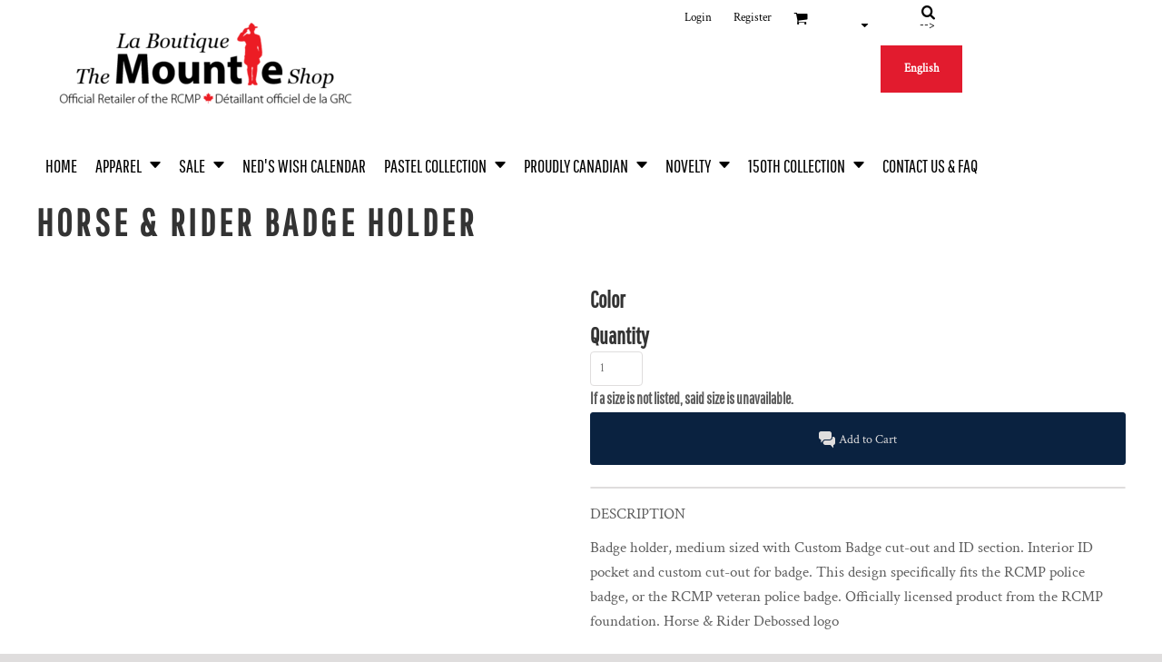

--- FILE ---
content_type: text/html; charset=utf-8
request_url: https://www.themountieshop.ca/shop/view_product/18589561/Horse-Rider-Badge-Holder
body_size: 140712
content:
<!DOCTYPE html>
<html class="wf-loading">
  <head>
<link rel="preload" href="/pprs/images/icons/fonts/decofonts.woff?97c7b98a3dfdb75dd6f9aa1cce1c6946" as="font" type="font/woff" crossorigin="anonymous">
<style>
  body {
  	visibility: hidden;
  }
  body.dn-behaviours-bound-critical {
    visibility: visible;
  }
  .dn-alt .dn-late-loading {
    display:none;  
  }
  @font-face {
    font-family: "decofonts";
    src:url("/pprs/images/icons/fonts/decofonts.eot?97c7b98a3dfdb75dd6f9aa1cce1c6946#iefix") format("embedded-opentype"),
      url("/pprs/images/icons/fonts/decofonts.woff?97c7b98a3dfdb75dd6f9aa1cce1c6946") format("woff"),
      url("/pprs/images/icons/fonts/decofonts.ttf?97c7b98a3dfdb75dd6f9aa1cce1c6946") format("truetype");
    font-weight: 400;
    font-style: normal;
  }
</style>

  <style>
  @font-face { font-family: "Special Elite"; font-style: normal; font-weight: 400; src: url("https://fonts.gstatic.com/s/specialelite/v20/XLYgIZbkc4JPUL5CVArUVL0ntnAOSA.woff2") format("woff2"); unicode-range: U+0-FF, U+131, U+152-153, U+2BB-2BC, U+2C6, U+2DA, U+2DC, U+304, U+308, U+329, U+2000-206F, U+20AC, U+2122, U+2191, U+2193, U+2212, U+2215, U+FEFF, U+FFFD; } @font-face { font-family: Roboto; font-style: normal; font-weight: 400; font-stretch: 100%; src: url("https://fonts.gstatic.com/s/roboto/v49/KFOMCnqEu92Fr1ME7kSn66aGLdTylUAMQXC89YmC2DPNWubEbVmUiAo.woff2") format("woff2"); unicode-range: U+0-FF, U+131, U+152-153, U+2BB-2BC, U+2C6, U+2DA, U+2DC, U+304, U+308, U+329, U+2000-206F, U+20AC, U+2122, U+2191, U+2193, U+2212, U+2215, U+FEFF, U+FFFD; } @font-face { font-family: "Pathway Gothic One"; font-style: normal; font-weight: 400; src: url("https://fonts.gstatic.com/s/pathwaygothicone/v16/MwQrbgD32-KAvjkYGNUUxAtW7pEBwx-tS1Zf.woff2") format("woff2"); unicode-range: U+0-FF, U+131, U+152-153, U+2BB-2BC, U+2C6, U+2DA, U+2DC, U+304, U+308, U+329, U+2000-206F, U+20AC, U+2122, U+2191, U+2193, U+2212, U+2215, U+FEFF, U+FFFD; } @font-face { font-family: Montserrat; font-style: normal; font-weight: 400; src: url("https://fonts.gstatic.com/s/montserrat/v31/JTUHjIg1_i6t8kCHKm4532VJOt5-QNFgpCtr6Hw5aXo.woff2") format("woff2"); unicode-range: U+0-FF, U+131, U+152-153, U+2BB-2BC, U+2C6, U+2DA, U+2DC, U+304, U+308, U+329, U+2000-206F, U+20AC, U+2122, U+2191, U+2193, U+2212, U+2215, U+FEFF, U+FFFD; } @font-face { font-family: "Crimson Text"; font-style: normal; font-weight: 400; src: url("https://fonts.gstatic.com/s/crimsontext/v19/wlp2gwHKFkZgtmSR3NB0oRJfbwhT.woff2") format("woff2"); unicode-range: U+0-FF, U+131, U+152-153, U+2BB-2BC, U+2C6, U+2DA, U+2DC, U+304, U+308, U+329, U+2000-206F, U+20AC, U+2122, U+2191, U+2193, U+2212, U+2215, U+FEFF, U+FFFD; } #lightwindow_overlay{display: none; visibility: hidden; position: absolute; top: 0px; left: 0px; width: 100%; height: 100px; z-index: 500;} #lightwindow{display: none; visibility: hidden; position: absolute; z-index: 5000; line-height: 0;} #lightwindow_container{display: none; margin: 0px; padding: 0px; position: absolute; visibility: hidden;} #lightwindow_contents{overflow: hidden; z-index: 0; position: relative; border: 10px solid rgb(255, 255, 255); background-color: rgb(255, 255, 255); font-size: 4em !important;} #lightwindow_navigation{position: absolute; top: 0px; left: 0px; display: none;} #lightwindow_navigation_shim{display: none; left: 0px; position: absolute; top: 0px; width: 100%; height: 100%;} #lightwindow_navigation a, #lightwindow_navigation a:link{outline: none;} #lightwindow_previous, #lightwindow_next{width: 49%; height: 100%; background: transparent; display: block;} #lightwindow_previous{float: left; left: 0px;} #lightwindow_next{float: right; right: 0px;} #lightwindow_previous_title, #lightwindow_next_title{display: none;} #lightwindow_galleries{width: 100%; position: absolute; z-index: 50; display: none; overflow: hidden; margin: 0px 0px 0px 10px; bottom: 0px; left: 0px;} #lightwindow_galleries_tab_container{width: 100%; height: 0px; overflow: hidden;} a#lightwindow_galleries_tab, a:link#lightwindow_galleries_tab{display: block; height: 20px; width: 77px; float: right; line-height: 22px; text-decoration: none; font-weight: bold; cursor: pointer; font-size: 11px; color: rgb(255, 255, 190); background: url("/images/black-70.png") 0px 0px repeat transparent;} #lightwindow_galleries_tab_span{display: block; height: 20px; width: 63px; padding: 0px 7px;} #lightwindow_galleries_tab .up{background: url("/images/arrow-up.gif") 60px 5px no-repeat transparent;} #lightwindow_galleries_list{background: url("/images/black-70.png") 0px 0px repeat transparent; overflow: hidden; height: 0px;} #lightwindow_data_slide{position: relative;} #lightwindow_data_slide_inner{background-color: rgb(255, 255, 255); padding: 0px 10px 10px;} #lightwindow_data_caption{padding: 10px 0px 0px; color: rgb(102, 102, 102); line-height: 25px; background-color: rgb(255, 255, 255); clear: both;} #lightwindow_data_details{background-color: rgb(240, 240, 240); padding: 0px 10px; height: 20px;} #lightwindow_data_author_container{width: 40%; text-align: right; color: rgb(102, 102, 102); font-style: italic; font-size: 10px; line-height: 20px; float: right; overflow: hidden;} #lightwindow_data_gallery_container{font-size: 10px; width: 40%; text-align: left; color: rgb(102, 102, 102); line-height: 20px; float: left; overflow: hidden;} #lightwindow_title_bar{height: 25px; overflow: hidden;} #lightwindow_title_bar_title{color: rgb(255, 255, 190); font-size: 14px; line-height: 25px; text-align: left; float: left;} a#lightwindow_title_bar_close_link{float: right; text-align: right; cursor: pointer; color: rgb(255, 255, 190); line-height: 25px; padding: 0px; margin: 0px;} *, ::before{box-sizing: inherit;} .dn-dncp-popup-container div, .dn-dncp-popup-container h3{color: rgb(255, 255, 255);} .dncp-sp-query{appearance: none; background-color: rgba(255, 255, 255, 0.5); border-radius: 3px; border-style: none; box-sizing: border-box; font-size: 14px; height: 30px; padding-left: 10px; position: relative; color: rgb(255, 255, 255); width: 80%; margin-bottom: 0px;} .dncp-sp-results{background-color: white; border-style: solid; border-color: rgb(187, 187, 187); border-image: initial; border-width: 1px 1px 0px; display: none; list-style: none; margin: 0px; max-height: 300px; overflow-y: scroll; padding: 0px; position: absolute; width: 90%; z-index: 1;} .dncp-ciu{background-color: rgb(45, 50, 58); position: relative; width: 100%; height: 40px; padding: 5px 12px; white-space: nowrap;} .dncp-ciu h3{display: inline-block; font-size: 15px; height: 30px; line-height: 30px; margin: 0px 2px 0px 0px; vertical-align: middle; font-weight: normal;} .dncp-ciu-colors{display: inline-block; vertical-align: middle; height: 30px; margin: 0px;} .dncp-palettes-tabs{background-color: rgb(53, 60, 71); display: flex; position: relative; height: 50px; padding: 0px 4px;} h3.dncp-pp-name{color: rgb(255, 255, 255); border-bottom: 1px solid rgb(85, 85, 85); cursor: pointer; font-size: 16px; line-height: 1.5; font-weight: normal; height: 46px; overflow: hidden; margin: 0px 4px; padding: 12px 0px; pointer-events: all; text-align: center; text-overflow: ellipsis; top: 0px; white-space: nowrap; flex-basis: 0px; flex-grow: 1;} .dncp-pp-name.dncp-active{border-bottom: 3px solid rgb(25, 147, 255); font-weight: bold;} .dncp-pp-colors{background-color: rgb(59, 66, 77); display: none; line-height: 1; padding: 7px; width: 100%; margin: 0px;} .dncp-pp-colors.dncp-active{display: block;} h3.dncp-csp-name{} .dncp-csp{background-color: rgb(59, 66, 77); display: none; padding: 8px; width: 100%;} .dncp-csp-sv{display: block; width: 100%; padding-top: 50%; position: relative;} .dncp-csp-hue{margin-top: 10px; margin-bottom: 10px; position: relative; width: 100%; height: 20px; cursor: pointer;} .dncp-csp-sv-bg{cursor: pointer;} .dncp-csp-hue::before{background: linear-gradient(to right, red 0%, rgb(255, 255, 0) 17%, lime 33%, cyan 50%, blue 66%, rgb(255, 0, 255) 83%, red 100%); content: ""; display: block; height: 100%; width: 100%;} .dncp-csp-hue-pointer{pointer-events: none; position: absolute; top: 0px;} .dncp-csp-hue-pointer{margin-left: -3px; width: 6px; border: 1px solid rgb(238, 238, 238); height: 100%; background-color: rgba(0, 0, 0, 0);} .dncp-csp-values{display: block; position: relative;} .dncp-csp-type-container{display: inline-block; vertical-align: top; width: 110px; position: relative; z-index: 2;} .dncp-csp-values-container{display: inline-block; vertical-align: top; width: 100%; margin-left: -110px; padding-left: 110px; position: relative; z-index: 1;} .dncp-csp-type{height: 40px; margin-bottom: 0px; padding: 0px; width: 100px; font-size: 20px; color: rgb(0, 0, 0);} .dncp-csp-value-container{display: none; padding: 2px;} .dncp-rgb .dncp-csp-value-container.dncp-csp-value-rgb{display: block;} .dncp-csp-value-label{margin-bottom: 0px; display: inline-block; width: 20px; line-height: 30px; font-size: 16px; vertical-align: middle; color: rgb(255, 255, 255);} .dncp-csp-value{display: inline-block; vertical-align: middle; height: 40px; font-size: 20px; margin-bottom: 0px; padding: 0px 8px; width: 60px; color: rgb(0, 0, 0);} .dncp-ra{background-color: rgb(45, 50, 58); border-top: 1px solid rgb(0, 0, 0); position: relative; width: 100%; height: 60px; padding: 8px;} .dncp-ra-final{background-image: url("/images/trans-display-small-hic.gif"); border: 1px solid rgb(153, 153, 153); border-radius: 2px; display: inline-block; position: relative; height: 35px; width: 50px;} .dncp-ra-final-solid{position: absolute; top: 0px; left: 0px; height: 100%; width: 50%;} .dncp-ra-final-alpha{position: absolute; top: 0px; right: 0px; height: 100%; width: 50%;} .dncp-ra-name{display: inline-block; height: 24px; position: relative; font-size: 12px; line-height: 35px; padding: 0px 6px; vertical-align: top;} .dncp-ra .dncp-footer-buttons{position: absolute; right: 8px; top: 6px;} .dncp-ra .dncp-btn{display: inline-block; height: 40px; padding: 0px 20px; vertical-align: middle; appearance: none;} .dncp-ra .dncp-mask-option{display: inline-block; height: 21px; width: 26px; background-image: url("/javascripts/dn-color-picker/mask.png"); background-position: center center; background-repeat: no-repeat; vertical-align: middle; cursor: pointer;} .dncp-ra .dncp-eye-dropper{display: inline-block; height: 21px; width: 26px; background-image: url("/javascripts/dn-color-picker/eyedropper.png"); background-position: center center; background-repeat: no-repeat; vertical-align: middle; cursor: pointer;} .dncp-ra-alpha-controls{display: inline-block; height: 24px; font-size: 12px; line-height: 24px; padding: 0px 6px; vertical-align: top;} .dncp-ra-alpha-label{display: inline-flex; height: 24px; padding: 0px 6px; align-items: center;} input[type="range"].dncp-ra-alpha{background: none; display: inline-block; height: 24px; padding: 0px 6px; vertical-align: top; width: 100px;} .dncp-color-swatch{display: inline-block; width: 30px; height: 30px;} .dncp-color-swatch a{border: 1px solid rgb(162, 162, 162); display: inline-block; width: 100%; height: 100%;} .dncp-popup-container{display: none;} .dncp-popup-container .dncp-popup .dncp-header-bar{padding: 7px 7px 0px;} .dncp-popup-container .dncp-popup .dncp-popup-header{height: 130px; background-color: rgb(45, 50, 58); color: rgb(255, 255, 255); width: 100%; z-index: 1; position: relative;} .dncp-popup-container .dncp-popup .dncp-popup-header-close{position: absolute; top: 0px; right: 0px; color: rgb(255, 255, 255); opacity: 0.5; cursor: pointer; padding: 8px 12px 6px; font-size: 1.5em; font-weight: 900;} .dncp-popup-container .dncp-popup .dncp-popup-header-close::after{content: "×";} .dncp-popup-content-container{height: 100%; position: relative; z-index: 0;} .dncp-popup.dncp-with-header .dncp-popup-content-container{margin-top: -130px; padding-top: 130px;} .dncp-popup.dncp-with-footer .dncp-popup-content-container{margin-bottom: -60px; padding-bottom: 60px;} .dncp-popup-content-container .dncp-popup-content-scroll{overflow: hidden auto; height: 100%; background-color: rgb(63, 70, 82);} .dncp-popup-footer{height: 60px;} @media only screen and (min-width: 800px) {.dncp-popup-content-container .dncp-popup-content-scroll{height: 170px;} .dncp-popup-content{min-height: 170px;} .dncp-popup-container .dncp-popup .dncp-popup-header{height: 97px;} .dncp-popup-footer{height: 40px;} .dncp-popup.dncp-with-header .dncp-popup-content-container{margin-top: -97px; padding-top: 97px;} .dncp-popup.dncp-with-footer .dncp-popup-content-container{margin-bottom: -40px; padding-bottom: 40px;} .dncp-ciu{height: 30px; padding: 0px 12px;} .dncp-ciu h3{font-size: 11px;} .dncp-ciu-colors{height: 20px;} .dncp-color-swatch{width: 20px; height: 20px;} .dncp-palettes-tabs{height: 30px;} h3.dncp-pp-name{font-size: 11px; height: 30px; padding: 9px 0px;} .dncp-csp{padding: 7px;} .dncp-csp-sv{width: 150px; height: 150px; padding-top: 0px; display: inline-block; vertical-align: top;} .dncp-csp-hue-container{display: inline-block; width: 100%; margin-left: -150px; padding-left: 160px; vertical-align: top;} .dncp-csp-hue{margin-top: 0px; margin-bottom: 5px; height: 15px;} .dncp-csp-values{display: inline-block; width: 100%; margin-left: 0px; padding-left: 0px; vertical-align: top;} .dncp-csp-type{font-size: 11px; height: 20px;} .dncp-csp-value-container{padding: 1px;} .dncp-csp-value-label{line-height: 20px; font-size: 11px;} .dncp-csp-value{height: 20px; font-size: 11px;} .dncp-ra{height: 40px;} .dncp-ra-final{height: 22px; width: 100px;} .dncp-ra-name{line-height: 22px;} .dncp-ra .dncp-btn{height: 25px; padding: 0px 10px;}} html, body, div, span, iframe, h1, h2, h3, h4, p, a, img, strong, b, ul, li, form, label, table, tbody, tfoot, thead, tr, th, td, footer, header, nav, section{margin: 0px; padding: 0px; border: 0px; font: inherit; vertical-align: baseline; text-decoration: none;}  footer, header, nav, section{display: block;} body{line-height: 1;}  ul{list-style: none;} table{border-collapse: collapse; border-spacing: 0px;} *{margin: 0px;} h1, h2, h3, h4, span, label, a, input, p, th, td, select{letter-spacing: normal; word-spacing: normal;} input[type="button"]{cursor: pointer;} html{box-sizing: border-box;} *, ::before{box-sizing: inherit;} @media only screen and (min-width: 0px) {.dn-mobile-span12{width: 100%; display: inline-block; vertical-align: top; letter-spacing: normal; word-spacing: normal;}} @media only screen and (min-width: 768px) {.dn-small-span4{width: 33.3333%; display: inline-block; vertical-align: top; letter-spacing: normal; word-spacing: normal;} .dn-small-span12{width: 100%; display: inline-block; vertical-align: top; letter-spacing: normal; word-spacing: normal;}} @media only screen and (min-width: 992px) {.dn-medium-span4{width: 33.3333%; display: inline-block; vertical-align: top; letter-spacing: normal; word-spacing: normal;} .dn-medium-span12{width: 100%; display: inline-block; vertical-align: top; letter-spacing: normal; word-spacing: normal;}} @media only screen and (min-width: 1210px) {.dn-large-span4{width: 33.3333%; display: inline-block; vertical-align: top; letter-spacing: normal; word-spacing: normal;} .dn-large-span12{width: 100%; display: inline-block; vertical-align: top; letter-spacing: normal; word-spacing: normal;}} .dn-page-columns-container, p, body{color: rgb(94, 94, 94); font-family: "Crimson Text", helvetica, sans-serif; font-size: 17px; font-style: normal; font-variant: normal; font-weight: 400; line-height: 1.6em; font-stretch: normal; text-decoration: none; text-transform: none; letter-spacing: normal; word-spacing: normal;} a{color: rgb(10, 34, 64); font-family: "Crimson Text", helvetica, sans-serif; font-size: 13px; font-style: normal; font-variant: normal; font-weight: 400; line-height: 1.6em; font-stretch: normal; text-decoration: none; text-transform: none; letter-spacing: normal; word-spacing: normal; transition: ease-in-out;} h1.dn-styled{color: rgb(51, 51, 51); font-family: "Pathway Gothic One", Helvetica, Arial, sans-serif; font-style: normal; font-variant: normal; font-weight: 700; font-stretch: normal; text-decoration: none; text-transform: uppercase; letter-spacing: 0.1em; word-spacing: normal;} h1.dn-sized{font-size: 42px; line-height: 1em;} h2.dn-styled, .dn-widget-heading h2{color: rgb(51, 51, 51); font-family: "Pathway Gothic One", Helvetica, Arial, sans-serif; font-style: normal; font-variant: normal; font-weight: 700; font-stretch: normal; text-decoration: none; text-transform: uppercase; letter-spacing: 0.1em; word-spacing: normal; text-align: inherit;} h2.dn-sized, .dn-widget-heading h2{font-size: 33px; line-height: 1em;} h3.dn-styled, .dn-widget-heading h3{color: rgb(51, 51, 51); font-family: "Pathway Gothic One", Helvetica, Arial, sans-serif; font-style: normal; font-variant: normal; font-weight: 700; font-stretch: normal; text-decoration: none; text-transform: none; letter-spacing: normal; word-spacing: normal; text-align: inherit;}  .dn-widget-heading h3{font-size: 25px; line-height: 1em;} h4.dn-styled{color: rgb(51, 51, 51); font-family: "Pathway Gothic One", Helvetica, Arial, sans-serif; font-style: normal; font-variant: normal; font-weight: 700; font-stretch: normal; text-decoration: none; text-transform: none; letter-spacing: normal; word-spacing: normal;} h4.dn-sized{font-size: 25px; line-height: 1em;}  header.dn-lh-2rllaran .dn-large-header .dn-logo-container div.dn-site-heading{color: black; font-family: "Crimson Text"; font-size: 40px; font-style: normal; font-variant: normal; font-weight: 400; line-height: 1em; font-stretch: normal; text-decoration: none; text-transform: none; letter-spacing: normal; word-spacing: normal;} .dn-nav-dropdown-container > nav.dn-nav-dropdown .dn-nav-item .dn-currency-selector, .dn-nav-dropdown-container > nav.dn-nav-dropdown .dn-nav-item a, .dn-nav-dropdown-container > nav.dn-nav-dropdown .dn-nav-item, body.dn-inline-header nav.dn-nav-main span, body.dn-inline-header nav.dn-nav-main a span, body.dn-inline-header nav.dn-nav-main a, body.dn-inline-header nav.dn-nav-main{color: black; font-family: "Pathway Gothic One"; font-size: 20px; font-style: normal; font-variant: normal; font-weight: 400; line-height: 1em; font-stretch: normal; text-decoration: none; text-transform: uppercase; letter-spacing: normal; word-spacing: normal; transition: ease-in-out;} footer .dn-pos-message-container .dn-pos-message, body.dn-inline-header header nav.dn-other-nav > div, body.dn-inline-header header nav.dn-other-nav > div a, body.dn-inline-header header .dn-other-nav a, body.dn-inline-header header .dn-other-nav > div{color: black; font-family: "Crimson Text", sans-serif; font-size: 13px; font-style: normal; font-variant: normal; font-weight: 400; line-height: 1em; font-stretch: normal; text-decoration: none; text-transform: none; letter-spacing: normal; word-spacing: normal;}  .dn-small-header div a, .dn-small-header div{color: black; font-family: "Crimson Text", sans-serif; font-style: normal; font-variant: normal; font-weight: 400; font-stretch: normal; text-decoration: none; text-transform: none; letter-spacing: normal; word-spacing: normal;} body{background-color: rgb(223, 221, 221); width: 100%; overflow-x: hidden;} strong{font-weight: bold;} h1, h2, h3, h4{margin-top: 0px; margin-bottom: 10px;}  p{margin-bottom: 10px;} .dn-btn{max-width: 100%; text-align: center; cursor: pointer; display: inline-block; padding-left: 5px; padding-right: 5px; position: relative; white-space: nowrap; overflow: hidden; height: 40px; line-height: normal;} .dn-btn .dn-btn-icon{line-height: normal; display: inline-block; vertical-align: middle;} .dn-btn .dn-btn-icon::before{speak: none; line-height: normal; letter-spacing: normal; word-spacing: normal; vertical-align: middle; -webkit-font-smoothing: antialiased; font-style: normal !important; font-weight: normal !important; font-variant: normal !important; text-transform: none !important;} .dn-btn .dn-btn-label{display: inline-block; vertical-align: middle; max-width: 104%; overflow: hidden; line-height: normal; text-overflow: ellipsis; white-space: nowrap;} .dn-btn .dn-btn-label span{overflow: hidden; text-overflow: ellipsis; letter-spacing: normal; word-spacing: normal;} .dn-btn .dn-btn-valign{width: 0px; height: 100%; vertical-align: middle; display: inline-block;} .dn-btn.dn-btn-std.dn-styled, .dn-btn.dn-btn-ok.dn-styled{background-color: rgba(119, 119, 119, 0); border: 1px solid rgb(10, 34, 64); border-radius: 3px; color: rgb(10, 34, 64); font-family: "Crimson Text"; font-style: normal; font-variant: normal; font-weight: 400; font-stretch: normal; text-transform: uppercase; text-align: center; transition: 5ms ease-in-out; box-shadow: none;} .dn-btn.dn-btn-std.dn-styled .dn-btn-label > span, .dn-btn.dn-btn-ok.dn-styled .dn-btn-label > span{text-decoration: none; letter-spacing: normal; word-spacing: normal; color: rgb(10, 34, 64); white-space: nowrap;} .dn-btn.dn-btn-std.dn-styled .dn-btn-icon, .dn-btn.dn-btn-ok.dn-styled .dn-btn-icon{display: none;} .dn-btn.dn-btn-std.dn-styled .dn-btn-label, .dn-btn.dn-btn-ok.dn-styled .dn-btn-label{margin-left: 0px; padding-left: 0px;} .dn-btn.dn-btn-std.dn-styled .dn-btn-label span, .dn-btn.dn-btn-ok.dn-styled .dn-btn-label span{margin-left: 0px;} .dn-btn.dn-btn-std.dn-styled:not(.dn-overridden-hover-off), .dn-btn.dn-btn-ok.dn-styled:not(.dn-overridden-hover-off){} .dn-btn.dn-btn-std.dn-sized{font-size: 14px; line-height: 4.04em; height: auto;} .dn-btn.dn-btn-major.dn-styled{background-color: rgb(10, 34, 64); border: 1px solid rgb(10, 34, 64); border-radius: 3px; color: rgb(223, 221, 221); font-family: "Crimson Text"; font-style: normal; font-variant: normal; font-weight: 400; font-stretch: normal; text-transform: none; text-align: center; transition: ease-in-out; box-shadow: none;} .dn-btn.dn-btn-major.dn-styled .dn-btn-label > span{text-decoration: none; letter-spacing: normal; word-spacing: normal; color: rgb(223, 221, 221); white-space: nowrap;} .dn-btn.dn-btn-major.dn-styled .dn-btn-icon{width: 1.8em; display: inline-block;} .dn-btn.dn-btn-major.dn-styled .dn-btn-icon::before{font-family: decofonts; font-size: 1.8em; content: "3"; color: rgb(223, 221, 221);} .dn-btn.dn-btn-major.dn-styled .dn-btn-label{margin-left: -1.8em; padding-left: 1.8em;} .dn-btn.dn-btn-major.dn-styled .dn-btn-label span{margin-left: 0.5em;} .dn-btn.dn-btn-cart.dn-styled{background-color: rgb(10, 34, 64); border: 1px solid rgb(10, 34, 64); border-radius: 3px; color: rgb(223, 221, 221); font-family: "Crimson Text"; font-style: normal; font-variant: normal; font-weight: 400; font-stretch: normal; text-transform: none; text-align: center; transition: ease-in-out; box-shadow: none;} .dn-btn.dn-btn-cart.dn-styled .dn-btn-label > span{text-decoration: none; letter-spacing: normal; word-spacing: normal; color: rgb(223, 221, 221); white-space: nowrap;} .dn-btn.dn-btn-cart.dn-styled .dn-btn-icon{width: 1.3em; display: inline-block;} .dn-btn.dn-btn-cart.dn-styled .dn-btn-icon::before{font-family: decofonts; font-size: 1.3em; content: "3"; color: rgb(223, 221, 221);} .dn-btn.dn-btn-cart.dn-styled .dn-btn-label{margin-left: -1.3em; padding-left: 1.3em;} .dn-btn.dn-btn-cart.dn-styled .dn-btn-label span{margin-left: 0.3em;} .dn-btn.dn-btn-cart.dn-sized{font-size: 14px; line-height: 4.02em; height: auto;}  div.dn-content > div > .dn-page-section.dn-limit-background-width > div.dn-background-container div.dn-background-image-container, footer > .dn-page-section.dn-limit-background-width > div.dn-background-container div.dn-background-image-container, div.dn-content > div > .dn-page-section.dn-limit-content-width > div > div.dn-page-section-content, footer > .dn-page-section.dn-limit-content-width > div > div.dn-page-section-content{margin-left: auto; margin-right: auto; max-width: 1200px;} .dn-page-section-margin{position: relative; z-index: 1;} @media only screen and (min-width: 0px) {.dn-page-margin-medium .dn-page-section.dn-use-page-margin > .dn-page-section-margin{margin-left: 3px; margin-right: 3px;} .dn-page-margin-medium .dn-page-section.dn-wrapper.dn-use-page-margin{padding-left: 3px; padding-right: 3px;}} @media only screen and (min-width: 768px) {.dn-page-margin-medium .dn-page-section.dn-use-page-margin > .dn-page-section-margin{margin-left: 6px; margin-right: 6px;} .dn-page-margin-medium .dn-page-section.dn-wrapper.dn-use-page-margin{padding-left: 6px; padding-right: 6px;}} @media only screen and (min-width: 992px) {.dn-page-margin-medium .dn-page-section.dn-use-page-margin > .dn-page-section-margin{margin-left: 6px; margin-right: 6px;} .dn-page-margin-medium .dn-page-section.dn-wrapper.dn-use-page-margin{padding-left: 6px; padding-right: 6px;}} @media only screen and (min-width: 1210px) {.dn-page-margin-medium .dn-page-section.dn-use-page-margin > .dn-page-section-margin{margin-left: 12px; margin-right: 12px;} .dn-page-margin-medium .dn-page-section.dn-wrapper.dn-use-page-margin{padding-left: 12px; padding-right: 12px;}} .dn-price-currency-code{font-size: 0.8em;} .dn-price-container{display: inline-block;} .dn-progress-bar-container{width: 100%; border: 1px solid rgb(174, 168, 168); height: 30px; background-color: rgb(211, 208, 208);} .dn-progress-bar-container .dn-progress-bar{height: 28px; background-color: rgb(174, 168, 168);} .dn-text-value{letter-spacing: normal; word-spacing: normal;} .dn-text-value-centered{letter-spacing: normal; word-spacing: normal; text-align: center;} #log{position: fixed; top: 40px; left: 40px; color: rgb(51, 51, 51); background-color: white; z-index: 99999;} input.dn-styled, select.dn-styled, textarea.dn-styled{box-shadow: none; background: rgb(255, 255, 255); border: 1px solid rgb(223, 221, 221); border-radius: 4px; color: rgb(113, 113, 113); font-family: "Crimson Text"; font-style: normal; font-variant: normal; font-weight: 400; font-stretch: normal; text-decoration: none; text-transform: none; letter-spacing: normal; position: relative; transition: ease-in-out; padding: 10px; max-width: 100%;} input.dn-styled:not(.dn-overridden-focus-off), select.dn-styled:not(.dn-overridden-focus-off), textarea.dn-styled:not(.dn-overridden-focus-off){} input.dn-sized, select.dn-sized{font-size: 13px; line-height: 1.25em;} input.dn-sized, select.dn-sized{min-height: 1.75em; height: auto;} textarea.dn-styled{min-width: 100%;} .dn-popup-container{display: none; position: fixed; inset: 0px; width: 100vw; height: 100dvh; z-index: 900;} .dn-popup-container .dn-popup-background{z-index: 999; height: 100%; width: 100%; position: fixed; top: 0px; left: 0px; background-color: rgb(223, 221, 221); opacity: 0.75; content: "";} .dn-popup-container .dn-popup{opacity: 1; z-index: 1000; position: absolute; transform: none; background-color: rgb(223, 221, 221); width: 100%; height: 100%; top: 0px; left: 0px; max-width: 100%; max-height: 100%; overflow: hidden;} @media only screen and (min-width: 768px) {.dn-popup-container .dn-popup{border: 1px solid rgb(174, 168, 168); width: auto; height: auto; top: auto; left: auto; position: relative;}} .dn-popup-container .dn-popup > h3{border-bottom: 1px solid rgb(174, 168, 168); background-color: rgb(218, 216, 216); padding: 3px 8px; margin: 0px; font-size: 13px; line-height: 32px;} .dn-popup-container .dn-popup .dn-popup-content-container{max-height: calc(-91px + 100dvh); overflow: hidden auto; margin-top: 0px; padding-top: 0px; margin-bottom: 0px; padding-bottom: 0px; position: relative;} .dn-popup-container .dn-popup .dn-popup-content-container .dn-popup-content{position: relative; height: 100%;} .dn-popup-container .dn-popup .dn-popup-content-container .dn-popup-content-scroll{padding: 10px; max-height: 100%; overflow: hidden auto;} .dn-popup-container .dn-popup.dn-popup-no-header .dn-popup-content-container{margin-top: 0px; padding-top: 0px;} .dn-popup-container .dn-popup .dn-popup-footer{letter-spacing: -0.31em; position: relative; background-color: rgb(218, 216, 216); border-top: 1px solid rgb(174, 168, 168); z-index: 2; height: 52px; padding: 5px 1% 0px 0px; width: 100%; text-align: right;} .dn-popup-container .dn-popup .dn-popup-footer .dn-btn{width: 99%; display: inline-block;} .dn-popup-container .dn-popup .dn-popup-footer .dn-btn-cancel{width: auto; background: none; text-decoration: underline; text-transform: none; color: rgb(94, 94, 94); min-width: 100px;} .dn-popup-container .dn-popup .dn-popup-footer .dn-btn-other-action{width: auto; background: none; text-decoration: underline; text-transform: none; color: rgb(94, 94, 94); min-width: 100px; text-align: left; float: left;} @media only screen and (min-width: 768px) {.dn-popup-container .dn-popup .dn-popup-footer{position: static; padding: 5px 0% 0px 0px;} .dn-popup-container .dn-popup .dn-popup-footer .dn-btn{width: auto; min-width: 100px; padding-left: 5px; padding-right: 5px; margin-right: 5px;}} .dn-popup-container .dn-popup .dn-popup-footer.dn-2-button .dn-btn{width: 49%; margin: 0px 0% 0px 1%;} @media only screen and (min-width: 768px) {.dn-popup-container .dn-popup .dn-popup-footer.dn-2-button .dn-btn{min-width: 100px; width: auto; margin: 0px 5px 0px 0px;}} .dn-popup-container .dn-popup .dn-popup-footer.dn-3-button .dn-btn{width: 31%; margin: 0px 1%; font-size: 0.8em;} @media only screen and (min-width: 768px) {.dn-popup-container .dn-popup .dn-popup-footer.dn-3-button .dn-btn{min-width: 100px; width: auto; margin: 0px 5px 0px 0px; padding-left: 10px; padding-right: 10px; font-size: 1em;}} .dn-popup-container .dn-popup.dn-no-fullscreen{width: auto; height: auto; padding-bottom: 5px;} .dn-popup-container .dn-popup.dn-no-fullscreen .dn-popup-content{padding: 10px;} .dn-popup-container .dn-popup.dn-no-fullscreen .dn-popup-footer{bottom: 0px;} .dn-popup-container .dn-popup.dn-popup-with-message .dn-popup-content{padding: 30px 60px;} .dn-inline-popup{display: none; position: absolute; max-height: 100%; top: 0px; overflow: auto; background-color: rgb(255, 255, 255);} ul.dn-form{letter-spacing: -0.31em;} ul.dn-form > li{margin-bottom: 1em;} ul.dn-form > li > label{display: inline-block; width: 120px; vertical-align: top; text-align: right; padding-top: 10px;} ul.dn-form > li > div{vertical-align: top; display: inline-block; width: 100%; margin-left: -120px; padding-left: 125px;}  ul.dn-form > li > div select{width: 100%;} ul.dn-form > li > div ul.dn-radio-buttons{margin-top: 10px;} ul.dn-form > li > div ul.dn-radio-buttons li label{cursor: pointer; width: auto; text-align: left; padding-left: 5px;} ul.dn-form > li > div ul.dn-radio-buttons.dn-inline li{display: inline-block; margin-right: 5px;} .dn-form.dn-split-50-50 li label{width: 50%;} .dn-form.dn-split-50-50 li > div{margin-left: -50%; padding-left: 51%;} .dn-tabs-container{text-align: left;} .dn-tabs-container .dn-tabs{margin-left: 4px;} .dn-tabs-container .dn-tabs li{display: inline-block; border: 1px solid rgb(174, 168, 168); border-radius: 4px; padding: 10px; margin-bottom: -1px; cursor: pointer; background-color: rgb(218, 216, 216); color: rgb(94, 94, 94); font-family: Roboto; font-size: 17px; font-style: normal; font-variant: normal; font-weight: 400; line-height: 1.6em; text-decoration: none; text-transform: none; letter-spacing: normal; word-spacing: normal; font-stretch: normal; width: 100%;} .dn-tabs-container .dn-tabs-panels{border-radius: 4px; padding: 20px; border: 1px solid rgb(174, 168, 168);} .dn-tabs-container .dn-tabs-panels .dn-tabs-panel{display: none;} .dn-tabs-container .dn-tabs-panels .dn-tabs-panel.dn-alt{display: block;} @media only screen and (min-width: 768px) {.dn-tabs-container .dn-tabs li{width: auto; margin-left: 5px;}} .dn-collapse-container{border: 1px solid rgb(223, 221, 221); border-radius: 4px;} .dn-alert{border: 1px solid rgb(255, 255, 255); border-radius: 3px; padding: 3px; margin: 2px 2px 4px; letter-spacing: normal; word-spacing: normal;} .dn-alert.dn-error{color: rgb(153, 52, 52); background-color: rgb(244, 178, 178); border-color: rgb(153, 52, 52);} .dn-alert.dn-warning{color: rgb(169, 86, 35); background-color: rgb(255, 211, 184); border-color: rgb(169, 86, 35);} .dn-dynamic-alert{visibility: hidden; text-align: center; font-size: 1.2em; opacity: 0; width: 80%; margin-left: auto; margin-right: auto; transition: visibility 0.5s, color 0.5s, background-color 0.5s, border-color 0.5s, opacity 0.5s linear; overflow: hidden;}  [class*=" dn-icon-"]::before{speak: none; line-height: 1; letter-spacing: normal; word-spacing: normal; -webkit-font-smoothing: antialiased; font-family: decofonts !important; font-style: normal !important; font-weight: normal !important; font-variant: normal !important; text-transform: none !important;} .dn-icon-search-minus::before{content: "p";} .dn-icon-image::before{content: "y";} .dn-icon-x::before{content: "m";} .dn-icon-rotate::before{content: "H";} .dn-icon-text::before{content: "F";} .dn-background-container{position: absolute; left: 0px; top: 0px; height: 100%; width: 100%; z-index: 0;} .dn-background-image-container{height: 100%; width: 100%; overflow: hidden;} input.dncp-btn.dncp-btn-primary{background-color: rgb(25, 147, 255); border: 1px solid rgb(25, 147, 255); color: rgb(255, 255, 255);} input.dncp-btn.dncp-btn-remove{background-color: rgb(0, 0, 0); border: 1px solid rgb(0, 0, 0); color: rgb(255, 255, 255);} div.dn-product-display{letter-spacing: -0.31em; position: relative;} div.dn-product-display .dn-product-heading-container{position: relative; width: 100%; margin-left: 0px; padding-left: 0px;} div.dn-product-display .dn-product-heading-container h1{vertical-align: bottom;} div.dn-product-display div.dn-product-main-image-panel{display: inline-block; width: 100%; max-width: 600px; vertical-align: top; letter-spacing: normal; word-spacing: normal;} div.dn-product-display div.dn-product-main-image-panel div.dn-product-main-image-container{position: relative; overflow: hidden;} div.dn-product-display div.dn-product-main-image-panel div.dn-product-main-image-container div.dn-product-main-image-padding{width: 100%; padding-bottom: 100%;} div.dn-product-display div.dn-product-main-image-panel div.dn-product-main-image-container div.dn-product-view-container{position: absolute; width: 100%; height: 100%;} div.dn-product-display div.dn-product-main-image-panel div.dn-product-main-image-container div.dn-product-view-container img{width: 100%;} div.dn-product-display div.dn-product-main-image-panel div.dn-product-main-image-container div.dn-product-view-container img.dn-product-main-image{border: 1px solid rgb(174, 168, 168);} div.dn-product-display div.dn-product-main-image-panel div.dn-product-views-container{width: 100%;} div.dn-product-display div.dn-product-main-image-panel div.dn-product-views-container ul li.dn-alt{border: 1px solid rgb(97, 92, 92);} div.dn-product-display div.dn-product-main-image-panel div.dn-product-views-container ul li{text-align: center; cursor: pointer; border: 1px solid rgb(174, 168, 168); margin-right: 10px; margin-bottom: 10px;} div.dn-product-display div.dn-product-main-image-panel div.dn-product-views-container ul li span, div.dn-product-display div.dn-product-main-image-panel div.dn-product-views-container ul li b{display: none;} div.dn-product-display div.dn-product-main-image-panel div.dn-product-views-container ul li img{width: 100%;} div.dn-product-display div.dn-product-main-image-panel div.dn-product-views-container ul li label{overflow: hidden; text-overflow: ellipsis;} div.dn-product-display div.dn-product-details-panel{display: inline-block; width: 100%; vertical-align: top; letter-spacing: normal; word-spacing: normal; margin-top: 15px;} div.dn-product-display div.dn-product-details-panel > div:not(:first-child){margin-top: 15px;} div.dn-product-display div.dn-product-details-panel > div:not(:first-child) h4{margin-bottom: 5px;} div.dn-product-display div.dn-product-details-panel .dn-product-extra-details-container{margin-top: 0px;} div.dn-product-display div.dn-product-details-panel .dn-product-extra-details-container > div{margin-top: 15px;} div.dn-product-display div.dn-product-details-panel .dn-product-color-container .dn-color-panel .dn-color-panel-cell{height: 40px; width: 40px; overflow: hidden; cursor: pointer;} @media only screen and (min-width: 768px) {div.dn-product-display div.dn-product-details-panel .dn-product-color-container .dn-color-panel .dn-color-panel-cell{height: 35px; width: 35px; overflow: hidden; cursor: pointer;} div.dn-product-display div.dn-product-details-panel .dn-product-color-container .dn-color-panel.dn-colors-few .dn-color-panel-cell{height: 40px; width: 40px;}} div.dn-product-display div.dn-product-details-panel .dn-product-color-selected-label{margin-top: 0px; padding-left: 0px; font-size: 0.9em; letter-spacing: normal; word-spacing: normal;} div.dn-product-display div.dn-product-details-panel .dn-product-price-container{display: inline-block; margin-right: 8px; vertical-align: top;} div.dn-product-display div.dn-product-details-panel .dn-product-price-container h4{margin-bottom: 15px; display: none;} div.dn-product-display div.dn-product-details-panel .dn-product-price-container .dn-price{font-size: 2em;} div.dn-product-display div.dn-product-details-panel .dn-product-price-container .dn-price .dn-price-currency-code{font-size: 0.7em;} div.dn-product-display div.dn-product-details-panel .dn-product-add-to-cart-container{margin-top: 15px;} div.dn-product-display div.dn-product-details-panel .dn-product-add-to-cart-container .dn-product-add-button-container{display: inline-block;} div.dn-product-display div.dn-product-details-panel .dn-product-add-to-cart-container .dn-btn{width: 100%;} div.dn-product-display div.dn-product-details-panel .dn-product-other-product-opts{margin-top: 10px;} div.dn-product-display .dn-product-description ul{list-style-type: disc; list-style-position: inside;} div.dn-product-display .dn-product-description li{letter-spacing: normal;} div.dn-product-display .dn-product-details-panel.dn-using-single-size-select .dn-product-size-container{display: inline-block; vertical-align: top;} div.dn-product-display .dn-product-details-panel.dn-using-single-size-select .dn-product-size-container .dn-size-qty-container{display: none;} div.dn-product-display .dn-product-details-panel.dn-using-single-size-select .dn-product-qty-container{display: inline-block; vertical-align: top; margin-left: 2px;} div.dn-product-display .dn-product-details-panel.dn-using-single-size-select .dn-product-qty-container h4{visibility: hidden;} div.dn-product-display div.dn-product-bottom-panel{width: 100%; vertical-align: top; letter-spacing: normal; word-spacing: normal;} .dn-product-size-chart-container .dn-size-chart-image-container{display: inline-block;} .dn-product-size-chart-container .dn-size-chart-image-container img{width: 100%;} .dn-product-size-chart-container .dn-size-chart-table-container{overflow-x: auto;} .dn-product-size-chart-container .dn-size-chart-table-container table{border: 1px solid rgb(174, 168, 168); width: 100%;} .dn-product-size-chart-container .dn-size-chart-table-container table td, .dn-product-size-chart-container .dn-size-chart-table-container table th{border-top: 1px solid rgb(174, 168, 168); border-left: 1px solid rgb(149, 142, 142); text-align: center; padding: 5px; font-size: 0.9em;} .dn-product-size-chart-container .dn-size-chart-table-container table th{font-weight: bold;} .dn-product-size-chart-container .dn-size-chart-table-container table tr:first-child th{border-top: 0px;} .dn-product-size-chart-container .dn-size-chart-table-container table tr th:first-child{border-left: 0px;} .dn-product-add-button-container{width: 100%;} div.dn-product-display.dn-product-image-left[data-breakpoint-600="true"] div.dn-product-details-panel{padding-left: 10px; margin-top: 0px;} div.dn-product-display[data-breakpoint-600="true"] .dn-product-views-container-left .dn-product-views-container-small{margin-top: 0px;} div.dn-product-display[data-breakpoint-600="true"] .dn-product-views-container-left .dn-product-views-container-small .dn-product-views-container{width: 15%;} div.dn-product-display[data-breakpoint-600="true"] .dn-product-views-container-left .dn-product-views-container-small .dn-product-main-image-container{width: 85%;} div.dn-product-display[data-breakpoint-600="true"] .dn-product-views-container-left .dn-product-views-container{display: inline-block; vertical-align: top;} div.dn-product-display[data-breakpoint-600="true"] .dn-product-views-container-left .dn-product-main-image-container{display: inline-block;} div.dn-product-display[data-breakpoint-600="true"] .dn-product-views-container-left .dn-product-views-container{padding-right: 10px;} div.dn-product-display[data-breakpoint-600="true"] .dn-product-views-container-left .dn-product-views-container ul li{margin: 0px 0px 10px; padding: 10px;} div.dn-product-display[data-breakpoint-600="true"] div.dn-product-image-panel-large div.dn-product-main-image-panel{width: 50%;} div.dn-product-display[data-breakpoint-600="true"] div.dn-product-image-panel-large div.dn-product-details-panel{width: 50%;} div.dn-product-display[data-breakpoint-600="true"] div.dn-product-details-panel .dn-product-description{margin-top: 0px; word-break: break-word; white-space: normal; overflow-wrap: break-word;} div.dn-product-display[data-breakpoint-1250="true"] div.dn-product-main-image-panel{width: 600px; margin-right: -600px;} div.dn-product-display[data-breakpoint-1250="true"] div.dn-product-details-panel{width: auto; margin-left: 600px; overflow: hidden;} @media only screen and (min-width: 768px) {.dn-product-display.dn-with-social-sharing{}} .dn-product-personalize-container{margin-bottom: 8px;} .dn-product-personalize-container h4{margin-bottom: 5px; display: none;} div.dn-zoomable{cursor: url("/images/cursors/magnify.cur"), auto;} div.dn-no-pointer{pointer-events: none;} .dn-product-display .dn-designer-element, .dn-product-display .colored-component-multi-color{pointer-events: none;} ul.dn-color-buttons{position: relative; display: inline-block;} ul.dn-color-buttons li{float: left; border: 1px solid rgb(223, 221, 221); cursor: pointer; margin: 1px !important;} ul.dn-color-buttons li div{border-width: 0px;} ul.dn-color-buttons.dn-with-border li{border-color: rgb(198, 195, 195);} ul.dn-color-buttons.dn-color-buttons-big li div{width: 20px; height: 20px;} div.dn-d-custom-field{margin-top: 8px;} div.dn-d-custom-field > label{font-size: 14px; font-weight: bold; margin-bottom: 5px;} .dn-d-bundle-information{display: block; letter-spacing: normal; word-spacing: normal;} .dn-product-qty-field-container .dn-d-bundle-information{display: inline-block;} .dn-d-qty-input-container{display: inline-block; vertical-align: middle; position: relative;} div.dn-d-qty-selector{display: none;} div.dn-d-qty-overlay{display: none;} .dn-d-bundle-size-information{display: block;} .dn-d-bundle-sizes{white-space: nowrap; display: inline-block; max-width: 100%; overflow: hidden; text-overflow: ellipsis;} .dn-d-bundle-notice{white-space: nowrap; display: none; max-width: 100%; overflow: hidden; text-overflow: ellipsis;} .dn-d-personalize-entry{letter-spacing: -0.31em;} .dn-d-personalize-fields.dn-d-image-items{letter-spacing: -0.31em;} .dn-d-personalize-fields.dn-d-image-items .dn-d-personalize-entry{display: inline-block; vertical-align: top; padding: 5px; width: 110px;} .dn-d-personalize-fields.dn-d-image-items .dn-d-personalize-entry .dn-d-personalize-image-options{letter-spacing: normal; word-spacing: normal;} .dn-d-personalize-fields.dn-d-image-items .dn-d-personalize-entry .dn-d-personalize-image-options a{cursor: pointer;} .dn-d-el-sizer{background-color: rgb(71, 67, 67); border: 2px solid rgb(223, 221, 221); height: 14px; width: 14px; border-radius: 7px; z-index: 500; cursor: move; box-shadow: rgba(0, 0, 0, 0.15) 0px 0px 3px 1px; position: absolute;} .dn-d-el-ro-sizer{background-color: black; height: 0px; width: 0px; z-index: 500; position: absolute;} .dn-d-el-rotate{background-color: rgb(71, 67, 67); border: 2px solid rgb(223, 221, 221); box-shadow: rgba(0, 0, 0, 0.15) 0px 0px 3px 1px; border-radius: 11px; display: none; z-index: 500; cursor: move; position: absolute; font-size: 18px; padding: 1px; line-height: 0.7em; text-align: center; color: rgb(223, 221, 221); bottom: -30px; right: -30px; top: auto;} .dn-d-el-delete{background-color: rgb(220, 0, 0); border: 2px solid rgb(223, 221, 221); box-shadow: rgba(0, 0, 0, 0.15) 0px 0px 3px 1px; border-radius: 11px; display: none; z-index: 500; cursor: pointer; position: absolute; font-size: 12px; line-height: 0.7em; padding: 2px 2.5px 2px 2px; text-align: center; color: rgb(255, 255, 255); bottom: -30px; left: -30px;} .dn-d-el-edit{background-color: rgb(71, 67, 67); border: 2px solid rgb(223, 221, 221); box-shadow: rgba(0, 0, 0, 0.15) 0px 0px 3px 1px; color: rgb(223, 221, 221); font-size: 12px; height: auto; width: 60px; border-radius: 11px; display: none; z-index: 500; cursor: pointer; position: absolute; text-align: center;} .dn-decoration-area{position: absolute;} .dn-decoration-area .dn-d-drop-target{position: absolute; inset: 0px; display: none; z-index: 1000; opacity: 0.7; background-color: white; border: 2px solid black; background-image: url("/images/icons/open-iconic/png/data-transfer-upload-6x.png"); background-position: center center; background-repeat: no-repeat;} .dn-designer-zoomout{position: absolute; right: -30px; top: 2px; background: url("/images/icons/itoolbar_i/48/zoom-.png?1d685c7da9d7a4d3ac92793318245f46") 50% 50% no-repeat; cursor: pointer; height: 48px; width: 48px; z-index: 2999;} .dn-designer-zoomout.dn-icon-search-minus{background: none; font-size: 48px;} .dn-decorated-product .dn-designer-zoomout{right: 2px;} .dn-designer-element{position: absolute;} .dn-designer-element::before{position: absolute; inset: 0px; border: 1px dashed black; display: none; content: " ";}  .dn-popup.dn-designer-popup{border-color: rgb(174, 168, 168);}  .dn-popup.dn-designer-popup input[type="text"], .dn-popup.dn-designer-popup select{height: 34px; font-size: 14px; line-height: 1.3em; padding: 5px;}  .dn-popup.dn-designer-popup textarea{font-size: 14px; padding: 5px;}  .dn-popup.dn-designer-popup .dn-btn{font-size: 13px; height: 40px;}  .dn-popup.dn-designer-popup > h3{background-color: rgb(211, 208, 208); color: rgb(94, 94, 94); position: relative; z-index: 2;}  .dn-popup.dn-designer-popup .dn-popup-content-container, .dn-popup.dn-designer-popup .dn-popup-content{color: rgb(94, 94, 94); background-color: rgb(223, 221, 221);}  .dn-popup.dn-designer-popup .dn-popup-content-container h3, .dn-popup.dn-designer-popup .dn-popup-content-container h4, .dn-popup.dn-designer-popup .dn-popup-content-container p, .dn-popup.dn-designer-popup .dn-popup-content h3, .dn-popup.dn-designer-popup .dn-popup-content h4, .dn-popup.dn-designer-popup .dn-popup-content p{color: rgb(94, 94, 94);}  .dn-popup.dn-designer-popup .dn-popup-footer{background-color: rgb(198, 195, 195);}  .dn-popup.dn-designer-popup .dn-popup-footer .dn-btn-cancel span, .dn-popup.dn-designer-popup .dn-popup-footer .dn-btn.dn-styled.dn-btn-cancel, .dn-popup.dn-designer-popup .dn-popup-footer .dn-btn.dn-styled.dn-btn-cancel span, .dn-popup.dn-designer-popup .dn-popup-footer .dn-btn.dn-styled.dn-btn-new-design, .dn-popup.dn-designer-popup .dn-popup-footer .dn-btn.dn-styled.dn-btn-new-design span{color: rgb(94, 94, 94); background-color: rgb(198, 195, 195);}  .dn-popup.dn-designer-popup .dn-btn.dn-styled{color: rgb(223, 221, 221); background-color: rgb(94, 94, 94);}  .dn-popup.dn-designer-popup .dn-btn.dn-styled .dn-btn-label > span{color: rgb(223, 221, 221);} .dn-popup.dn-designer-popup.dn-image-popup img{width: 100%;} .dn-image-container{overflow: hidden; text-align: center; display: inline-block; vertical-align: middle;} .dn-image-container.dn-fill{width: 100%;} .dn-image-transform{position: relative;} .dn-image-overlay{z-index: 2; position: absolute; left: 0px; top: 0px; height: 100%; width: 100%;} img.dn-image{max-width: 100%; display: block; margin-left: auto; margin-right: auto;} .dn-image-container.dn-fill img.dn-image{width: 100%;} .dn-logo-container a{text-decoration: none;} .dn-widget-page_content .dn-widget-content-container{line-height: 1.6em;} .dn-shopping-cart-container .dn-thumbnail-100 .dn-line-item-thumbnail{width: 100px;} .dn-shopping-cart-container .dn-line-item-thumbnail{vertical-align: top; padding: 5px; position: relative; text-align: center; max-width: 100%; margin-left: auto; margin-right: auto;} .dn-shopping-cart-container .dn-line-item-thumbnail img{max-width: 100%;} .dn-shopping-cart-container .dn-line-item-details{display: inline-block; vertical-align: top; padding: 5px; font-weight: bold; width: 100%;} .dn-shopping-cart-container .dn-line-item-details .dn-line-item-details-name{display: inline-block;} .dn-shopping-cart-container[data-breakpoint-inline="true"] .dn-shopping-cart-line-item.dn-with-thumbnail .dn-line-item-thumbnail{display: inline-block;} .dn-shopping-cart-container[data-breakpoint-inline="true"] .dn-shopping-cart-line-item.dn-with-thumbnail .dn-line-item-details-container{display: inline-block; width: 100%;} .dn-shopping-cart-container[data-breakpoint-inline="true"] .dn-thumbnail-100 .dn-line-item-details-container{margin-left: -100px; padding-left: 110px;} .dn-shopping-cart-actions{padding: 5px; text-align: center;} .dn-social-links-container.dn-display-as-icons li a span{display: none;} .dn-social-links-container.dn-display-as-icons li{font-size: 18px;} .dn-social-links-container.dn-display-as-icons li.dn-social-link-facebook a::before{speak: none; line-height: 1; -webkit-font-smoothing: antialiased; content: "V"; display: inline-block; letter-spacing: normal; word-spacing: normal; font-family: decofonts !important; font-style: normal !important; font-weight: normal !important; font-variant: normal !important; text-transform: none !important;} .dn-social-links-container.dn-display-as-icons li.dn-social-link-twitter a::before{speak: none; line-height: 1; -webkit-font-smoothing: antialiased; content: "Y"; display: inline-block; letter-spacing: normal; word-spacing: normal; font-family: decofonts !important; font-style: normal !important; font-weight: normal !important; font-variant: normal !important; text-transform: none !important;} .dn-social-links-container.dn-display-as-icons li.dn-social-link-instagram a::before{speak: none; line-height: 1; -webkit-font-smoothing: antialiased; content: "Z"; display: inline-block; letter-spacing: normal; word-spacing: normal; font-family: decofonts !important; font-style: normal !important; font-weight: normal !important; font-variant: normal !important; text-transform: none !important;} .dn-social-links-container.dn-list-horizontal li{display: inline-block;} .dn-widget.dn-widget-text p:last-child{margin-bottom: 0px;} .dn-widget.dn-widget-text span{line-height: initial;} .dn-nav-dropdown-background-container{opacity: 0; background-color: white; position: fixed; inset: 0px; z-index: 100; visibility: hidden; transition: opacity 0.2s, visibility 0.2s;} header .dn-small-header .dn-menu-icon .dn-dropdown-anchor{max-width: 1px; text-decoration: underline; background-attachment: fixed; display: none;} .dn-nav-dropdown-container{position: fixed; max-width: 0px; transition: max-width 0.2s; right: 0px; top: 0px; bottom: 0px; overflow-y: auto; z-index: 101; background-color: rgb(30, 32, 36);} .dn-nav-dropdown-container > nav{border-left: 2px solid rgb(213, 202, 212); height: 100%; padding: 10px; min-width: 200px;} .dn-nav-dropdown-container > nav .dn-dropdown-anchor{max-width: 1px; text-decoration: underline; background-attachment: fixed; display: none;} .dn-nav-dropdown-container > nav .dn-nav-close{position: relative; cursor: pointer; height: 37px; border-bottom: 1px solid rgb(76, 81, 92); margin-bottom: 10px;} .dn-nav-dropdown-container > nav .dn-nav-close span{display: none;} .dn-nav-dropdown-container > nav .dn-nav-close::after{speak: none; line-height: 1; -webkit-font-smoothing: antialiased; content: "m"; display: inline-block; letter-spacing: normal; word-spacing: normal; font-size: 25px; width: 25px; position: absolute; right: 10px; top: 5px; color: rgb(170, 170, 170); font-family: decofonts !important; font-style: normal !important; font-weight: normal !important; font-variant: normal !important; text-transform: none !important;} .dn-nav-dropdown-container > nav .dn-nav-back{position: relative; cursor: pointer; height: 37px; padding-right: 45px; padding-top: 5px; border-bottom: 1px solid rgb(76, 81, 92); margin-bottom: 10px;} .dn-nav-dropdown-container > nav .dn-nav-back span{font-size: 1.2em; line-height: 1.5em; color: rgb(170, 170, 170);} .dn-nav-dropdown-container > nav .dn-nav-back::after{speak: none; line-height: 1; -webkit-font-smoothing: antialiased; content: "B"; display: inline-block; letter-spacing: normal; word-spacing: normal; font-size: 25px; width: 25px; position: absolute; right: 10px; top: 5px; color: rgb(170, 170, 170); font-family: decofonts !important; font-style: normal !important; font-weight: normal !important; font-variant: normal !important; text-transform: none !important;} .dn-nav-dropdown-container > nav .dn-nav-item a, .dn-nav-dropdown-container > nav .dn-nav-item .dn-currency-selector{font-size: 1.2em; line-height: 1.5em;} .dn-nav-dropdown-container > nav .dn-nav-item.dn-nav-separator{margin-top: 10px; margin-bottom: 10px; padding: 0px; border-bottom: 1px solid rgb(76, 81, 92);} .dn-nav-dropdown-container > nav .dn-nav-item.dn-nav-separator hr{display: none;} .dn-nav-dropdown-container > nav.dn-nav-dropdown{color: rgb(170, 170, 170);} .dn-nav-dropdown-container > nav.dn-nav-dropdown div.dn-nav-item a, .dn-nav-dropdown-container > nav.dn-nav-dropdown div.dn-nav-item span{color: rgb(170, 170, 170);} header .dn-small-header{position: relative; line-height: 0px;} header .dn-small-header .dn-menu-icon{display: inline-block; vertical-align: text-bottom; height: 33px; cursor: pointer; position: absolute; right: 10px; top: 5px;} header .dn-small-header .dn-menu-icon::before{speak: none; line-height: 1; -webkit-font-smoothing: antialiased; content: "D"; display: inline-block; letter-spacing: normal; word-spacing: normal; font-size: 31px; font-family: decofonts !important; font-style: normal !important; font-weight: normal !important; font-variant: normal !important; text-transform: none !important;} header .dn-small-header .dn-small-logo-container{margin-left: 3px; display: inline-block; vertical-align: text-bottom; padding: 0px;}  header .dn-small-header .dn-small-logo-container .dn-site-heading.dn-logo{font-size: 0px; line-height: 0px; margin-bottom: 0px;} header .dn-small-header .dn-nav-search, header .dn-small-header .dn-nav-phone{display: inline-block; position: absolute; top: 10px; right: 45px;} header .dn-small-header .dn-nav-phone{right: 72px;} header .dn-small-header .dn-phone-icon{vertical-align: middle; line-height: 0em; cursor: pointer;} header .dn-small-header .dn-phone-icon::before{speak: none; line-height: 1; -webkit-font-smoothing: antialiased; content: ";"; display: inline-block; letter-spacing: normal; word-spacing: normal; font-size: 23px; font-family: decofonts !important; font-style: normal !important; font-weight: normal !important; font-variant: normal !important; text-transform: none !important;} header .dn-small-header .dn-search-icon::before{font-size: 20px;} @media only screen and (min-width: 768px) {header .dn-small-header{display: none;}} @media only screen and (max-width: 767px) {header .dn-large-header{display: none;}} body.dn-inline-header header .dn-small-header{background-color: white;} .dn-search-icon{vertical-align: middle; cursor: pointer;} .dn-search-icon::before{speak: none; line-height: 1; -webkit-font-smoothing: antialiased; content: "o"; display: inline-block; letter-spacing: normal; word-spacing: normal; font-family: decofonts !important; font-style: normal !important; font-weight: normal !important; font-variant: normal !important; text-transform: none !important;} body.dn-inline-header .dn-large-header-container .dn-search-icon{font-size: 16px; line-height: 0em;} .dn-inline-popup.dn-search-page-top{position: fixed; width: 100%; height: 60px; top: 0px; left: 0px; background-color: rgb(223, 221, 221); padding: 10px; overflow: hidden; box-shadow: rgb(124, 116, 116) 0px 0px 6px 1px;} .dn-inline-popup.dn-search-page-top .dn-search-field-container{width: 100%; margin-right: -140px; padding-right: 140px; display: inline-block; vertical-align: middle;} .dn-inline-popup.dn-search-page-top .dn-search-field-container .dn-search-field{width: 100%; height: 40px; display: inline-block; vertical-align: middle; font-size: 20px; padding-left: 10px; padding-right: 10px;} .dn-inline-popup.dn-search-page-top .dn-btn{display: inline-block; width: 100px; height: 40px; vertical-align: middle;} .dn-inline-popup.dn-search-page-top .dn-close{display: inline-block; width: 40px; height: 40px; vertical-align: middle; text-align: right; font-size: 20px; margin-top: 0px; padding-top: 9px; cursor: pointer;} .dn-inline-popup.dn-search-page-top .dn-close::before{speak: none; line-height: 1; -webkit-font-smoothing: antialiased; content: "m"; display: inline-block; letter-spacing: normal; word-spacing: normal; font-family: decofonts !important; font-style: normal !important; font-weight: normal !important; font-variant: normal !important; text-transform: none !important;} header.dn-lh-2rllaran{position: relative;} header.dn-lh-2rllaran .dn-large-header{padding: 0px 5px; display: none; line-height: 0px;} @media only screen and (min-width: 768px) {header.dn-lh-2rllaran .dn-large-header{display: block;}} header.dn-lh-2rllaran .dn-large-header .dn-logo-container{width: 400px; display: inline-block; line-height: initial; position: relative; text-align: left; padding: 5px 0px 10px; z-index: 0; overflow: hidden;} header.dn-lh-2rllaran .dn-large-header .dn-logo-container .dn-logo{font-size: 0px; line-height: 0px;} header.dn-lh-2rllaran .dn-large-header .dn-other{display: inline-block; width: 100%; margin-left: -600px; padding-left: 600px; z-index: 1; vertical-align: top; text-align: right;} header.dn-lh-2rllaran .dn-large-header .dn-other .dn-other-nav-container{display: inline-block; vertical-align: top;} header.dn-lh-2rllaran .dn-nav-main-container{display: none;} @media only screen and (min-width: 768px) {header.dn-lh-2rllaran .dn-nav-main-container{clear: both; display: block;}} body.dn-inline-header header.dn-lh-2rllaran nav.dn-nav-main{background-color: white;} body.dn-inline-header header.dn-lh-2rllaran .dn-large-header{background-color: white;} body.dn-inline-header header.dn-lh-2rllaran .dn-large-header .dn-logo-container{color: black;} nav.dn-other-nav{text-align: right; line-height: 0px;} nav.dn-other-nav > div{display: inline-block; margin-left: 10px; padding: 5px; vertical-align: middle;} nav.dn-other-nav > div:first-of-type{margin-left: 0px;}  .dn-shopping-cart-icon-dropdown-container{vertical-align: middle; margin-right: 5px; cursor: pointer; position: relative;}  .dn-shopping-cart-icon-dropdown-container::before{speak: none; line-height: 1; -webkit-font-smoothing: antialiased; content: "l"; display: inline-block; letter-spacing: normal; word-spacing: normal; font-family: decofonts !important; font-style: normal !important; font-weight: normal !important; font-variant: normal !important; text-transform: none !important;}  .dn-shopping-cart-icon-dropdown-container span{position: absolute; right: -3px; bottom: 0.5em; display: inline-block; padding: 1px; font-size: 0.5em; line-height: 0.9em; background-color: rgb(223, 221, 221); color: rgb(94, 94, 94); border: 1px solid rgb(94, 94, 94); border-radius: 50%; text-align: center; min-width: 13px;}  .dn-shopping-cart-icon-dropdown-container span[data-cart-items="0"]{display: none;} body.dn-inline-header .dn-large-header-container .dn-shopping-cart-icon-dropdown-container{font-size: 16px; line-height: 0em;} .dn-shopping-cart-icon-dropdown-popup{margin-top: 10px; border: 1px solid rgb(94, 94, 94); background-color: rgb(223, 221, 221); border-radius: 2px; padding: 5px;}  .dn-shopping-cart-icon-dropdown-container{vertical-align: middle; margin-right: 5px; cursor: pointer; position: relative;}  .dn-shopping-cart-icon-dropdown-container::before{speak: none; line-height: 1; -webkit-font-smoothing: antialiased; content: "l"; display: inline-block; letter-spacing: normal; word-spacing: normal; font-family: decofonts !important; font-style: normal !important; font-weight: normal !important; font-variant: normal !important; text-transform: none !important;}  .dn-shopping-cart-icon-dropdown-container span{position: absolute; right: -3px; bottom: 0.5em; display: inline-block; padding: 1px; font-size: 0.5em; line-height: 0.9em; background-color: rgb(223, 221, 221); color: rgb(94, 94, 94); border: 1px solid rgb(94, 94, 94); border-radius: 50%; text-align: center; min-width: 13px;}  .dn-shopping-cart-icon-dropdown-container span[data-cart-items="0"]{display: none;}  .dn-shopping-cart-icon-dropdown-container{vertical-align: middle; margin-right: 5px; cursor: pointer; position: relative;}  .dn-shopping-cart-icon-dropdown-container::before{speak: none; line-height: 1; -webkit-font-smoothing: antialiased; content: "l"; display: inline-block; letter-spacing: normal; word-spacing: normal; font-family: decofonts !important; font-style: normal !important; font-weight: normal !important; font-variant: normal !important; text-transform: none !important;}  .dn-shopping-cart-icon-dropdown-container span{position: absolute; right: -3px; bottom: 0.5em; display: inline-block; padding: 1px; font-size: 0.5em; line-height: 0.9em; background-color: rgb(223, 221, 221); color: rgb(94, 94, 94); border: 1px solid rgb(94, 94, 94); border-radius: 50%; text-align: center; min-width: 13px;}  .dn-shopping-cart-icon-dropdown-container span[data-cart-items="0"]{display: none;}  .dn-shopping-cart-icon-dropdown-container{vertical-align: middle; margin-right: 5px; cursor: pointer; position: relative;}  .dn-shopping-cart-icon-dropdown-container::before{speak: none; line-height: 1; -webkit-font-smoothing: antialiased; content: "l"; display: inline-block; letter-spacing: normal; word-spacing: normal; font-family: decofonts !important; font-style: normal !important; font-weight: normal !important; font-variant: normal !important; text-transform: none !important;}  .dn-shopping-cart-icon-dropdown-container span{position: absolute; right: -3px; bottom: 0.5em; display: inline-block; padding: 1px; font-size: 0.5em; line-height: 0.9em; background-color: rgb(223, 221, 221); color: rgb(94, 94, 94); border: 1px solid rgb(94, 94, 94); border-radius: 50%; text-align: center; min-width: 13px;}  .dn-shopping-cart-icon-dropdown-container span[data-cart-items="0"]{display: none;} body{transition: margin-left 0.4s;} .dn-search-icon{vertical-align: middle; cursor: pointer;} .dn-search-icon::before{speak: none; line-height: 1; -webkit-font-smoothing: antialiased; content: "o"; display: inline-block; letter-spacing: normal; word-spacing: normal; font-family: decofonts !important; font-style: normal !important; font-weight: normal !important; font-variant: normal !important; text-transform: none !important;} body.dn-inline-header .dn-large-header-container .dn-search-icon{font-size: 16px; line-height: 0em;} .dn-search-icon{vertical-align: middle; cursor: pointer;} .dn-search-icon::before{speak: none; line-height: 1; -webkit-font-smoothing: antialiased; content: "o"; display: inline-block; letter-spacing: normal; word-spacing: normal; font-family: decofonts !important; font-style: normal !important; font-weight: normal !important; font-variant: normal !important; text-transform: none !important;} body.dn-inline-header .dn-large-header-container .dn-search-icon{font-size: 16px; line-height: 0em;} .dn-search-field{margin-bottom: 0px; border-width: 0px; border-style: initial; border-color: initial; color: rgb(113, 113, 113); width: 90%; text-indent: 5px; padding: 5px 0px !important;} .dn-search-icon{vertical-align: middle; cursor: pointer;} .dn-search-icon::before{speak: none; line-height: 1; -webkit-font-smoothing: antialiased; content: "o"; display: inline-block; letter-spacing: normal; word-spacing: normal; font-family: decofonts !important; font-style: normal !important; font-weight: normal !important; font-variant: normal !important; text-transform: none !important;} body.dn-inline-header .dn-large-header-container .dn-search-icon{font-size: 16px; line-height: 0em;} .dn-inline-popup.dn-search-page-top{position: fixed; width: 100%; height: 60px; top: 0px; left: 0px; background-color: rgb(223, 221, 221); padding: 10px; overflow: hidden; box-shadow: rgb(124, 116, 116) 0px 0px 6px 1px;} .dn-inline-popup.dn-search-page-top .dn-search-field-container{width: 100%; margin-right: -140px; padding-right: 140px; display: inline-block; vertical-align: middle;} .dn-inline-popup.dn-search-page-top .dn-search-field-container .dn-search-field{width: 100%; height: 40px; display: inline-block; vertical-align: middle; font-size: 20px; padding-left: 10px; padding-right: 10px;} .dn-inline-popup.dn-search-page-top .dn-btn{display: inline-block; width: 100px; height: 40px; vertical-align: middle;} .dn-inline-popup.dn-search-page-top .dn-close{display: inline-block; width: 40px; height: 40px; vertical-align: middle; text-align: right; font-size: 20px; margin-top: 0px; padding-top: 9px; cursor: pointer;} .dn-inline-popup.dn-search-page-top .dn-close::before{speak: none; line-height: 1; -webkit-font-smoothing: antialiased; content: "m"; display: inline-block; letter-spacing: normal; word-spacing: normal; font-family: decofonts !important; font-style: normal !important; font-weight: normal !important; font-variant: normal !important; text-transform: none !important;} nav.dn-nav-main{margin-bottom: 0px; list-style: none; text-align: left;} nav.dn-nav-main .dn-nav-item{display: inline-block; position: relative; line-height: 45px; padding: 0px 10px;} nav.dn-nav-main .dn-nav-item span{vertical-align: middle;} .dn-nav-main > div{visibility: hidden;} body.dn-behaviours-bound-critical .dn-nav-main > div{visibility: visible;} nav.dn-nav-main .dn-nav-item-more > span{vertical-align: baseline;} nav.dn-nav-main .dn-nav-item-more > span::after{speak: none; line-height: 1; -webkit-font-smoothing: antialiased; content: "f"; display: inline-block; letter-spacing: normal; word-spacing: normal; vertical-align: middle; margin-left: 2px; width: 16px; font-family: decofonts !important; font-style: normal !important; font-weight: normal !important; font-variant: normal !important; text-transform: none !important;} @media only screen and (min-width: 768px) {.dn-nav-dropdown-background-container{display: none;} nav.dn-nav-main .dn-nav-item .dn-dropdown-anchor{display: block; text-align: right; vertical-align: top; height: 0px; max-height: 1px;} nav.dn-nav-main .dn-nav-item:first-of-type .dn-dropdown-anchor{text-align: left;} .dn-nav-dropdown-container{display: block; position: absolute; max-width: none; right: auto; top: 0px; bottom: auto; max-height: 0px; min-width: 200px; transition: max-height 0.2s; overflow: hidden;} .dn-nav-dropdown-container > nav.dn-nav-dropdown{background-color: white; padding: 10px 0px; border: 2px solid rgb(213, 202, 212); height: auto;} .dn-nav-dropdown-container > nav.dn-nav-dropdown .dn-nav-item{padding: 0px; color: black;} .dn-nav-dropdown-container > nav.dn-nav-dropdown .dn-nav-item.dn-nav-close{display: none;} .dn-nav-dropdown-container > nav.dn-nav-dropdown .dn-nav-item.dn-nav-back{display: none;} .dn-nav-dropdown-container > nav.dn-nav-dropdown .dn-nav-item a{color: black; font-size: 1em; line-height: 1em;} .dn-nav-dropdown-container nav.dn-nav-with-submenus .dn-nav-item{padding-left: 20px;} body.dn-fixed-header .dn-nav-dropdown-container{position: fixed;} .dn-nav-dropdown-container .dn-nav-item .dn-nav-submenu-link::before{speak: none; line-height: 1; -webkit-font-smoothing: antialiased; content: "g"; display: inline-block; letter-spacing: normal; word-spacing: normal; vertical-align: text-top; margin-left: -16px; width: 16px; font-family: decofonts !important; font-style: normal !important; font-weight: normal !important; font-variant: normal !important; text-transform: none !important;}} .dn-nav-dropdown{color: black;} .dn-nav-dropdown a, .dn-nav-dropdown span{color: black;} nav.dn-nav-main .dn-nav-with-submenu a::after{speak: none; line-height: 1; -webkit-font-smoothing: antialiased; content: "f"; display: inline-block; letter-spacing: normal; word-spacing: normal; vertical-align: middle; margin-left: 2px; margin-top: -0.1em; width: 16px; font-family: decofonts !important; font-style: normal !important; font-weight: normal !important; font-variant: normal !important; text-transform: none !important;} .dn-currency-selector{cursor: pointer; position: relative; min-width: 50px; display: inline-block; vertical-align: middle; padding-right: 1.5em;} .dn-currency-selector > span{display: inline-block; vertical-align: middle;} .dn-currency-selector #dn_currency_glyph{font-weight: bold; padding-right: 2px;} .dn-currency-selector #dn_currency_code::after{speak: none; -webkit-font-smoothing: antialiased; content: "f"; display: inline-block; letter-spacing: normal; word-spacing: normal; vertical-align: middle; position: absolute; line-height: inherit; font-family: decofonts !important; font-style: normal !important; font-weight: normal !important; font-variant: normal !important; text-transform: none !important;} .dn-currency-selector .dn-dropdown-anchor{display: block; text-align: right; vertical-align: top; height: 0px; max-height: 1px; position: absolute; right: 15px; bottom: -10px;} .dn-currency-dropdown-container{display: none; position: fixed; max-width: none; width: 100%; height: 100%; z-index: 200; background-color: rgb(30, 32, 36); overflow: hidden;} .dn-currency-dropdown-container .dn-currency-dropdown-header{height: 30px; color: black; text-align: center; font-size: 20px; line-height: 30px;} .dn-currency-dropdown-container .dn-currency-dropdown{height: 100%; margin-top: -30px; padding-top: 30px; margin-bottom: -40px; padding-bottom: 40px; position: relative; background-color: transparent;} .dn-currency-dropdown-container .dn-currency-dropdown .dn-currency-dropdown-scroll{height: 100%; max-height: 100%; overflow: hidden scroll;} .dn-currency-dropdown-container .dn-currency-dropdown .dn-currency-dropdown-scroll .dn-currency-node{padding: 1px 10px; white-space: nowrap; text-overflow: ellipsis; overflow: hidden; cursor: pointer; color: rgb(170, 170, 170);} .dn-currency-dropdown-container .dn-currency-dropdown .dn-currency-dropdown-scroll .dn-currency-node.dn-selected{background-color: rgb(76, 81, 92); color: rgb(170, 170, 170);} .dn-currency-dropdown-container .dn-popup-footer{height: 40px; color: black; text-align: right; padding-right: 20px;} @media only screen and (min-width: 768px) {.dn-currency-dropdown-container{background-color: white;} .dn-currency-dropdown-container .dn-currency-dropdown .dn-currency-dropdown-scroll .dn-currency-node{color: black;} .dn-currency-dropdown-container .dn-currency-dropdown .dn-currency-dropdown-scroll .dn-currency-node.dn-selected{background-color: black; color: white;} .dn-currency-dropdown-container.dn-inline-popup{position: absolute; display: block; right: auto; top: 0px; bottom: auto; max-height: 0px; width: 200px; height: auto; transition: max-height 0.2s;} .dn-currency-dropdown-container.dn-inline-popup .dn-currency-dropdown-header{display: none;} .dn-currency-dropdown-container.dn-inline-popup .dn-currency-dropdown{border: 1px solid black; margin-top: 0px; padding-top: 0px; margin-bottom: 0px; padding-bottom: 0px;} .dn-currency-dropdown-container.dn-inline-popup .dn-currency-dropdown .dn-currency-dropdown-scroll{max-height: 298px;} .dn-currency-dropdown-container.dn-inline-popup .dn-popup-footer{display: none;}} div.dn-content > div > .dn-page-section, footer > .dn-page-section{width: 100%;} .dn-page-section{position: relative;} .dn-page-section::before, .dn-page-section::after{content: " "; display: table;} .dn-page-section-content::before, .dn-page-section-content::after{content: " "; display: table;} .dn-page-section > div > .dn-page-section-content{z-index: 1; position: relative;} .dn-background-container{overflow: hidden;} .dn-background-container > div{width: 100%; height: 100%; position: absolute; left: 0px; top: 0px;} .dn-page-column{position: relative;} .dn-page-column .dn-page-column-content{height: 100%; position: relative; z-index: 2;} .dn-page-column .dn-page-column-content::before, .dn-page-column .dn-page-column-content::after{content: " "; display: table;} div.dn-widget{position: relative;} .dn-padding-container{position: relative; line-height: 0px; font-size: 0px;} .dn-page-columns-container{width: 100%;} @media only screen and (min-width: 0px) {.dn-page-section-margin-top-none{margin-top: 0px;} .dn-page-section-margin-bottom-none{margin-bottom: 0px;} .dn-widget-margin-top-none{margin-top: 0px;} .dn-widget-margin-bottom-none{margin-bottom: 0px;} .dn-page-section-spacing-default > div > .dn-page-section-content > .dn-padding-container{margin-left: -3px; margin-top: -3px;}  .dn-page-section-spacing-default > div > .dn-page-section-content > .dn-padding-container > .dn-page-columns-container > .dn-page-column{padding-left: 3px; padding-top: 3px;} .dn-page-section-margin-top-default{margin-top: 3px;} .dn-widget-margin-top-default{margin-top: 3px;}} @media only screen and (min-width: 768px) {.dn-page-section-margin-top-none{margin-top: 0px;} .dn-page-section-margin-bottom-none{margin-bottom: 0px;} .dn-widget-margin-top-none{margin-top: 0px;} .dn-widget-margin-bottom-none{margin-bottom: 0px;} .dn-page-section-spacing-default > div > .dn-page-section-content > .dn-padding-container{margin-left: -6px; margin-top: -6px;}  .dn-page-section-spacing-default > div > .dn-page-section-content > .dn-padding-container > .dn-page-columns-container > .dn-page-column{padding-left: 6px; padding-top: 6px;} .dn-page-section-margin-top-default{margin-top: 6px;} .dn-widget-margin-top-default{margin-top: 6px;}} @media only screen and (min-width: 992px) {.dn-page-section-margin-top-none{margin-top: 0px;} .dn-page-section-margin-bottom-none{margin-bottom: 0px;} .dn-widget-margin-top-none{margin-top: 0px;} .dn-widget-margin-bottom-none{margin-bottom: 0px;} .dn-page-section-spacing-default > div > .dn-page-section-content > .dn-padding-container{margin-left: -6px; margin-top: -6px;}  .dn-page-section-spacing-default > div > .dn-page-section-content > .dn-padding-container > .dn-page-columns-container > .dn-page-column{padding-left: 6px; padding-top: 6px;} .dn-page-section-margin-top-default{margin-top: 6px;} .dn-widget-margin-top-default{margin-top: 6px;}} @media only screen and (min-width: 1210px) {.dn-page-section-margin-top-none{margin-top: 0px;} .dn-page-section-margin-bottom-none{margin-bottom: 0px;} .dn-widget-margin-top-none{margin-top: 0px;} .dn-widget-margin-bottom-none{margin-bottom: 0px;} .dn-page-section-spacing-default > div > .dn-page-section-content > .dn-padding-container{margin-left: -12px; margin-top: -12px;}  .dn-page-section-spacing-default > div > .dn-page-section-content > .dn-padding-container > .dn-page-columns-container > .dn-page-column{padding-left: 12px; padding-top: 12px;} .dn-page-section-margin-top-default{margin-top: 12px;} .dn-widget-margin-top-default{margin-top: 12px;}} .dn-widgets{width: 100%;} .dn-widget{line-height: 0px; font-size: 0px;} .dn-widget-content-container{z-index: 3; position: relative; line-height: 1.6em; font-size: 17px; width: 100%; display: inline-block;} .dn-widget-content{z-index: 3; position: relative;} @media only screen and (min-width: 0px) {.dn-widget.dn-mobile-align-left{text-align: left;} .dn-widget.dn-mobile-align-left .dn-widget-content-container{display: inline-block;} .dn-widget.dn-mobile-align-center{text-align: center;} .dn-widget.dn-mobile-align-center .dn-widget-content-container{display: inline-block;}} @media only screen and (min-width: 768px) {.dn-widget.dn-small-align-left{text-align: left;} .dn-widget.dn-small-align-left .dn-widget-content-container{display: inline-block;}} .dn-grid-container[data-grid-cols="1"] .dn-grid .dn-grid-item{width: 100%;} .dn-grid-container[data-grid-cols="2"] .dn-grid .dn-grid-item{width: 50%;} .dn-grid-container[data-grid-cols="3"] .dn-grid .dn-grid-item{width: 33.3333%;} .dn-grid-container[data-grid-cols="4"] .dn-grid .dn-grid-item{width: 25%;} .dn-grid-container[data-grid-cols="5"] .dn-grid .dn-grid-item{width: 20%;} .dn-grid-container[data-grid-cols="6"] .dn-grid .dn-grid-item{width: 16.6667%;} .dn-grid-container[data-grid-cols="7"] .dn-grid .dn-grid-item{width: 14.2857%;} .dn-grid-container[data-grid-cols="8"] .dn-grid .dn-grid-item{width: 12.5%;} .dn-grid-container[data-grid-cols="9"] .dn-grid .dn-grid-item{width: 11.1111%;} .dn-grid-container[data-grid-cols="10"] .dn-grid .dn-grid-item{width: 10%;} .dn-grid-container[data-grid-cols="11"] .dn-grid .dn-grid-item{width: 9.09091%;} .dn-grid-container[data-grid-cols="12"] .dn-grid .dn-grid-item{width: 8.33333%;} .dn-grid-container .dn-grid{display: flex; -webkit-box-orient: horizontal; flex-flow: wrap;}  .dn-page-columns-container{display: inline-flex; -webkit-box-orient: horizontal; flex-flow: wrap;} .dn-grid-container::before, .dn-grid-container::after{content: " "; display: table;} .dn-grid-container{letter-spacing: -0.31em;} .dn-grid-container .dn-grid{visibility: hidden;} .dn-grid-container .dn-grid-item{display: inline-block; vertical-align: top; position: relative;} body.dn-behaviours-bound-critical .dn-grid-container .dn-grid{visibility: visible;} .dn-grid-container[data-grid-cols="1"] .dn-grid .dn-grid-item{display: block; margin-left: auto; margin-right: auto;} .dn-hierarchy{letter-spacing: -0.31em; font-size: 1em;} .dn-links-list{letter-spacing: -0.31em; font-size: 1em;} .dn-color-panel{overflow: hidden; line-height: 1px;} .dn-color-panel .dn-color-panel-cell{width: 20px; height: 20px; margin-right: 4px; margin-bottom: 4px; display: inline-block; border: 1px solid rgb(198, 195, 195);} .dn-color-panel .dn-color-panel-cell.dn-selected{border-color: rgb(97, 92, 92);} .dn-color-panel .dn-color-panel-cell span{display: block; background-size: cover; background-position: center center;} .dn-color-panel .dn-color-panel-cell b{display: none;} .dn-content-expander{position: relative;} .dn-content-expander .dn-content-expander-actions{display: none;} .dn-content-expander.dn-content-expandable{overflow: hidden; transition: max-height 0.3s;} .dn-content-expander.dn-content-expandable .dn-content-expander-actions{position: absolute; display: block; height: 80px; width: 100%; bottom: 0px; background-color: transparent; background-image: linear-gradient(0deg, rgb(223, 221, 221) 0%, rgb(223, 221, 221) 40%, transparent 100%);} .dn-content-expander.dn-content-expandable .dn-content-expander-actions > div{text-align: center; padding-top: 55px;} .dn-content-expander.dn-content-expandable .dn-content-expander-actions > div span{display: inline-block; background-color: transparent; cursor: pointer;} .dn-content-expander.dn-content-expandable .dn-content-expander-actions .dn-content-expander-expand span::after{speak: none; line-height: 1; -webkit-font-smoothing: antialiased; content: "z"; display: inline-block; letter-spacing: normal; word-spacing: normal; padding-left: 5px; vertical-align: text-top; font-family: decofonts !important; font-style: normal !important; font-weight: normal !important; font-variant: normal !important; text-transform: none !important;} .dn-content-expander.dn-content-expandable .dn-content-expander-actions .dn-content-expander-retract{display: none;} .dn-content-expander.dn-content-expandable .dn-content-expander-actions .dn-content-expander-retract span::after{speak: none; line-height: 1; -webkit-font-smoothing: antialiased; content: "C"; display: inline-block; letter-spacing: normal; word-spacing: normal; padding-left: 5px; vertical-align: text-top; font-family: decofonts !important; font-style: normal !important; font-weight: normal !important; font-variant: normal !important; text-transform: none !important;} footer{text-align: center;} footer .dn-pos-message-container{background-color: white; color: rgb(223, 221, 221);} footer .dn-pos-message-container .dn-pos-message{padding: 5px;} .dn-social-links-container.dn-display-as-icons li a{background-color: rgb(94, 94, 94); color: rgb(223, 221, 221); border-radius: 50%; height: 28px; width: 28px; margin: 2px; display: flex; -webkit-box-align: center; align-items: center; -webkit-box-pack: center; justify-content: center; font-size: 21.5px; transition: opacity 0.5s; text-decoration: none;} header .dn-large-header{max-width: 1200px; margin-left: auto; margin-right: auto;} @media only screen and (min-width: 768px) {header .dn-nav-main-container{max-width: 1200px; margin-left: auto; margin-right: auto;}}  header.dn-lh-2rllaran .dn-large-header .dn-logo-container div.dn-site-heading{padding-top: 5px; padding-left: 10px; margin-bottom: 10px;} .dn-nav-dropdown-container{box-shadow: rgba(0, 0, 0, 0.75) 2px 2px 5px -2px;} .dn-nav-dropdown-container > nav.dn-nav-dropdown{padding-top: 0px; padding-bottom: 0px;} .dn-nav-dropdown-container > nav.dn-nav-dropdown .dn-nav-item{border-bottom: 0px solid rgb(213, 202, 212);} .dn-nav-dropdown-container > nav.dn-nav-dropdown .dn-nav-item a{padding: 0px; width: 100%; display: inline-block;} .dn-nav-dropdown-container > nav.dn-nav-dropdown .dn-nav-item .dn-currency-selector{padding: 0px; width: 100%; display: inline-block;} @media only screen and (min-width: 768px) {.dn-nav-dropdown-container > nav.dn-nav-dropdown{border: 1px solid rgb(213, 202, 212);} .dn-nav-dropdown-container > nav.dn-nav-dropdown div.dn-nav-item{border-bottom: 1px solid rgb(213, 202, 212);} .dn-nav-dropdown-container > nav.dn-nav-dropdown div.dn-nav-item a{padding: 7px 10px; color: black;} .dn-nav-dropdown-container > nav.dn-nav-dropdown div.dn-nav-item span{color: black;}} .dn-nav-dropdown-container > nav.dn-nav-dropdown .dn-nav-item:last-child{border-bottom: 0px solid rgb(213, 202, 212);} body.dn-inline-header header{background-color: white;} div.dn-content{margin-top: 0px;} .dn-site:not(.dn-edit-mode):not([class*="dn-fullscreen"]) div.dn-content{overflow-y: hidden;} footer h2{color: white;} footer a{color: rgb(223, 221, 221);} footer .dn-social-links-container.dn-display-as-icons li a{background-color: rgb(223, 221, 221); color: rgb(223, 221, 221);} .dn-site:not(.dn-edit-mode):not([class*="dn-fullscreen"]) footer{overflow-y: hidden;} body.dn-behaviours-bound{visibility: visible;} .lingumania_poweredby{display: none !important;} a.lingumania_target, a.lingumania_poweredby{display: none; background-color: rgb(160, 19, 33);} #lingumania_langswitcher{position: fixed; top: 50px; right: 220px; z-index: 100001; text-transform: uppercase; text-align: center; color: rgb(0, 0, 0); font-size: 12px; line-height: 18px;} a#lingumania_currentlanglink{display: block; width: 90px; padding: 1rem; background: url("//az596610.vo.msecnd.net/arrow-down-black.png") right top no-repeat rgb(226, 27, 46); color: rgb(255, 255, 255); font-weight: bold; text-decoration: none;} .lingumania_poweredby{background: url("//az596610.vo.msecnd.net/lingumania.png") right center no-repeat; border-top: 1px solid rgb(128, 128, 128); font-size: 9px; line-height: 12px;} .dn-product-add-button-container::before{font-family: "Pathway Gothic One", Helvetica, Arial, sans-serif; font-weight: bold; content: "If a size is not listed, said size is unavailable.";} .dn-size-chart-table-container::before{font-family: "Pathway Gothic One", Helvetica, Arial, sans-serif; font-weight: bold; content: "Please allow for 1 inch variance on the size chart below.";} .dn-size-chart-table-container::after{font-family: "Pathway Gothic One", Helvetica, Arial, sans-serif; background-color: rgb(255, 255, 0); font-weight: bold; content: "If you are contemplating a size best suited, we recommend you choose the size which you have the most of in your closet!";} @media only screen and (max-device-width: 480px) {.dn-inline-header nav.dn-nav-main, .dn-inline-header nav.dn-nav-main a, .dn-inline-header nav.dn-nav-main a span, .dn-inline-header nav.dn-nav-main span, .dn-nav-dropdown-container > nav.dn-nav-dropdown .dn-nav-item, .dn-nav-dropdown-container > nav.dn-nav-dropdown .dn-nav-item a{color: black;}} .disclaimer{display: none !important;}
  </style>
  <style type="text/css">
  nav.dn-other-nav .dn-nav-valign {
    padding-left: 0px; 
    padding-right: 0px;
    margin: 0px;
    width: 0px;
  }
</style>
  <link rel="stylesheet" href="/ssc/bundlev3/c-1/2e11dec011a72fceb66f7babcb751b59/css~lightwindow~dncp-popup~calendar_date_select~~~default.css" />


<style>
  @media only screen and (min-width: 0px) {
.dn-page-section-main_section > div > .dn-page-section-content {
  padding-top: 20px;
  padding-left: 0px;
  padding-right: 0px;
  padding-bottom: 20px;
}
}
  @media only screen and (min-width: 0px) {
.dn-widget-dad251bd-328d-47af-9f5d-a0e4e1bab31b > .dn-widget-content-container {
  padding-top: 0px;
  padding-left: 0px;
  padding-right: 0px;
  padding-bottom: 50px;
}
}
  @media only screen and (min-width: 0px) {
.dn-widget-e0d7d92b-e859-4376-ad45-7e324b72dda9 > .dn-widget-content-container {
  width:93.42648902093683%;
  max-width: 100%;
}
}
@media only screen and (min-width: 768px) {
.dn-widget-e0d7d92b-e859-4376-ad45-7e324b72dda9 > .dn-widget-content-container {
  width:70.23959646910467%;
  max-width: 100%;
}
}
@media only screen and (min-width: 992px) {
.dn-widget-e0d7d92b-e859-4376-ad45-7e324b72dda9 > .dn-widget-content-container {
  width:72.33160621761658%;
  max-width: 100%;
}
}
@media only screen and (min-width: 1210px) {
.dn-widget-e0d7d92b-e859-4376-ad45-7e324b72dda9 > .dn-widget-content-container {
  width:64.25%;
  max-width: 100%;
}
}
  .dn-widget-d71b9f0d-0004-4302-bf68-5c143969bc43 > .dn-widget-content-container > .dn-widget-content > div > h2 {
text-transform: none;
font-size: 15px;
font-family: 'Montserrat';
}
@media only screen and (min-width: 0px) {
.dn-widget-d71b9f0d-0004-4302-bf68-5c143969bc43 {
  margin-top:0px;
}
}
@media only screen and (min-width: 768px) {
.dn-widget-d71b9f0d-0004-4302-bf68-5c143969bc43 {
  margin-top:0px;
}
}
@media only screen and (min-width: 992px) {
.dn-widget-d71b9f0d-0004-4302-bf68-5c143969bc43 {
  margin-top:7px;
}
}
@media only screen and (min-width: 1210px) {
.dn-widget-d71b9f0d-0004-4302-bf68-5c143969bc43 {
  margin-top:7px;
}
}
  .dn-widget-221332bf-a47e-4bc9-acfb-e407d4f1f282 > .dn-widget-content-container > .dn-widget-content > div > h3 {
color: rgba(15, 86, 255, 1);
}
@media only screen and (min-width: 0px) {
.dn-widget-221332bf-a47e-4bc9-acfb-e407d4f1f282 > .dn-widget-content-container {
  padding-top: 0px;
  padding-left: 0px;
  padding-right: 0px;
  padding-bottom: 33px;
}
}
  @media only screen and (min-width: 0px) {
.dn-page-section-e7430daf-9bc1-4800-a484-4b2bb4069440 > div > .dn-page-section-content {
  padding-top: 0px;
  padding-left: 2%;
  padding-right: 2%;
  padding-bottom: 0px;
}
}
@media only screen and (min-width: 768px) {
.dn-page-section-e7430daf-9bc1-4800-a484-4b2bb4069440 > div > .dn-page-section-content {
  padding-left: 0px;
  padding-right: 0px;
}
}
  @media only screen and (min-width: 0px) {
.dn-widget-d0a2a4ec-79b1-417c-8705-2925625aa592 > .dn-widget-content-container {
  width:100%;
  max-width: 100%;
}
}
@media only screen and (min-width: 992px) {
.dn-widget-d0a2a4ec-79b1-417c-8705-2925625aa592 > .dn-widget-content-container {
  width:100%;
  max-width: 100%;
}
}
  .dn-page-section-a91f4213-0a65-4f3c-aa6e-5d9ec52d9b3f {
  background-color:#000000;
}
@media only screen and (min-width: 0px) {
.dn-page-section-a91f4213-0a65-4f3c-aa6e-5d9ec52d9b3f {
  padding-top: 24.5px;
  padding-left: 10px;
  padding-right: 10px;
  padding-bottom: 24.5px;
}
}
@media only screen and (min-width: 768px) {
.dn-page-section-a91f4213-0a65-4f3c-aa6e-5d9ec52d9b3f {
  padding-left: 40px;
  padding-right: 40px;
}
}
  .dn-widget-8e218da3-4dea-479a-b762-b4b308d1dd1d > .dn-widget-content-container > .dn-widget-content > div > h2 {
color: rgba(223, 221, 221, 1);
}
  .dn-widget-07e6f9d3-b5f4-4e93-8dcc-bd72c50ab2ce > .dn-widget-content-container > .dn-widget-content h2 {
color: rgba(255, 255, 255, 1);
}
.dn-widget-07e6f9d3-b5f4-4e93-8dcc-bd72c50ab2ce > .dn-widget-content-container > .dn-widget-content .dn-links-list-container li a {
color: rgba(255, 255, 255, 1);
}
@media only screen and (min-width: 0px) {
.dn-widget-07e6f9d3-b5f4-4e93-8dcc-bd72c50ab2ce {
  margin-bottom:10px;
}
}
@media only screen and (min-width: 768px) {
.dn-widget-07e6f9d3-b5f4-4e93-8dcc-bd72c50ab2ce {
  margin-bottom:0px;
}
}
  .dn-widget-56a20948-27e0-4e3a-a9fc-24d575fc65ae > .dn-widget-content-container > .dn-widget-content > div > h2 {
color: rgba(255, 255, 255, 1);
}
  .dn-widget-8e07b792-5ff7-407c-82eb-a45e0ba39f39 > .dn-widget-content-container > .dn-widget-content h2 {
color: rgba(255, 255, 255, 1);
}
.dn-widget-8e07b792-5ff7-407c-82eb-a45e0ba39f39 > .dn-widget-content-container > .dn-widget-content .dn-links-list-container li a {
color: rgba(255, 255, 255, 1);
}
@media only screen and (min-width: 0px) {
.dn-widget-8e07b792-5ff7-407c-82eb-a45e0ba39f39 {
  margin-bottom:10px;
}
}
@media only screen and (min-width: 768px) {
.dn-widget-8e07b792-5ff7-407c-82eb-a45e0ba39f39 {
  margin-bottom:0px;
}
}
  .dn-widget-footer_link_list_3 > .dn-widget-content-container > .dn-widget-content h2 {
color: rgba(255, 255, 255, 1);
}
.dn-widget-footer_link_list_3 > .dn-widget-content-container > .dn-widget-content a {
background-color: rgba(94, 94, 94, 0);
}
.dn-widget-footer_link_list_3 > .dn-widget-content-container > .dn-widget-content a {
color: rgba(255, 255, 255, 1);
}
.dn-widget-footer_link_list_3 > .dn-widget-content-container > .dn-widget-content a:hover {
color: rgba(255, 255, 255, 1);
}
  .dn-page-section-footer1 {
  background-color:#000000;
}
@media only screen and (min-width: 0px) {
.dn-page-section-footer1 {
  padding-top: 0px;
  padding-left: 10px;
  padding-right: 10px;
  padding-bottom: 40px;
}
}
@media only screen and (min-width: 768px) {
.dn-page-section-footer1 {
  padding-left: 40px;
  padding-right: 40px;
}
}
</style>


<script type="text/javascript">
  var dnSiteSystemVersion=3;
  var dnRenderMode = 'v3';
  var _dnDebug = false;
  var dnSiteThemeSystemVersion=1.0;
  pwUsingExtras=false;
  var pcSID = "de573fb8ec056bbbe79fa0c1b3fea654";
  var pcSKey = "xishontihiwateslykabyrusezoquabepryntythylontycry";
  var dnCSRFToken = "h02zX6ZyFLYl0YeqO0vdAp50eV7F5UD4Q0rHTIVi0NjcMZx90rVhYKDV5X_QmVpAN7SVhKoVsiWL2X67GF8Kuw";
  function _eVoid() { 
    return; 
  }

  var onLoadFunctions = [];
  function runFuncOnLoad(func) {
    onLoadFunctions.push(func);
  }
  function dnOnLoad(func) {
    runFuncOnLoad(func);
  }

  var cDisc = null;
  var cDiscTax = 1.0;
  var cDiscPR = null;
  var cDiscP99 = null;
  var pwABD = true;

  // SetBaseCurrency
  var pwCurBId = 32;
  var pwCurBCur = ["Canada Dollar ","CAD","$",1.353970408,false,[],2];

  // SetCurrency
  var pwCurId = 32;
  if(pwCurId == pwCurBId) {
    var pwCurCur = pwCurBCur;
    var pwCurModifier = 1;
  } else {
    var pwCurCur = ["Canada Dollar ","CAD","$",1.353970408,false,[],2];
    var pwCurModifier = parseFloat(pwCurCur[3]) / parseFloat(pwCurBCur[3]);
  }
   
  //pwSetCurrencyFormat(0);
  var pwCurFormat = 0;
  var pwCurDecimalSep = ".";
  var pwCurThousandsSep = ",";
    function log(n,e){try{console.debug(n),e&&console.trace()}catch(n){}}function dnDebug(n,e){_dnDebug&&log(n,e)}function dnGetRenderMode(){return"undefined"!=typeof dnRenderMode?dnRenderMode:"unknown"}function dnInDnm(){return"dnm"==dnGetRenderMode()}function dnInOM(){return"om"===dnGetRenderMode()}var _dnInV3=null;function dnInV3(){return null===_dnInV3&&(_dnInV3="v3"===dnGetRenderMode()||"v3-edit"===dnGetRenderMode()),_dnInV3}var _dnInV3Edit=null;function dnInV3Edit(){return null===_dnInV3Edit&&(_dnInV3Edit="v3-edit"===dnGetRenderMode()),_dnInV3Edit}function dnInV1(){return"v1"===dnGetRenderMode()}function dnHasClass(n,e){var d=[];return null!==n.className&&(d=n.className.split(" ")),-1!==d.indexOf(e)}function dnAddClass(n,e){var d=[];null!==n.className&&(d=n.className.split(" ")),-1===d.indexOf(e)&&d.push(e),n.className=d.join(" ")}function dnRemoveClass(n,e){var d=[];null!==n.className&&(d=n.className.split(" "));var l=d.indexOf(e);-1!==l&&d.splice(l,1),n.className=d.join(" ")}var _dnNextId=0;function dnNextId(){return _dnNextId+=1}var DnObjects={},DnResources={},DnResourceCallbacks={};function dnRegisterResource(n,e){if(DnResources[n]=e,void 0!==DnResourceCallbacks[n]){for(var d=0;d<DnResourceCallbacks[n].length;d++)DnResourceCallbacks[n][d](e);delete DnResourceCallbacks[n]}}function dnGetResource(n,e){void 0===DnResources[n]?(void 0===DnResourceCallbacks[n]&&(DnResourceCallbacks[n]=[]),DnResourceCallbacks[n].push(e)):e(DnResources[n])}var DnCallbacks={};function dnRegisterCallback(n,e){if("array"==typeof n)for(var d=0;d<n.length;d++)dnRegisterCallback(n[d],e);else void 0===DnCallbacks[n]&&(DnCallbacks[n]=[]),DnCallbacks[n].push(e)}function dnTriggerCallback(n,e){var d=nCallbacks[n];if(void 0!==d)for(var l=0;l<d.length;l++)d[l](n,e)}
function dnWindowResizeEventHandler(e){for(var n=!0,d=0,i=!0===e;n&&d<3;){d++,n=!1;for(var t=0;t<dnResizeListeners.length;t++){var l=dnResizeListeners[t];(i||null===l.el||l.el.clientWidth!==l.w||l.el.clientHeight!==l.h)&&(null!==l.el?(l.w=l.el.clientWidth,l.h=l.el.clientHeight,l.cb(l.el,l.w,l.h)&&(n=!0)):l.cb(null,0,0)&&(n=!0))}i=!1}}function dnAddEventListener(e,n,d,i){e.attachEvent?e.attachEvent("on"+n,function(e){d(e)}):e.addEventListener(n,function(e){d(e)},!1)}function dnAddResizeListener(e,n){if(!dnBoundResizeListener){dnAddEventListener(window,"resize",dnWindowResizeEventHandler,"window resized");for(var d=document.getElementsByTagName("LINK"),i=0;i<d.length;i++){var t=d[i];dnAddEventListener(t,"load",dnWindowResizeEventHandler,"link loaded:"+t.href)}dnAddEventListener(window,"load",dnWindowResizeEventHandler,"window loaded"),dnBoundResizeListener=!0}var l={w:null===e?null:e.clientWidth,h:null===e?null:e.clientHeight,el:e,cb:n};dnResizeListeners.push(l)}function dnFontLoadedResizeEvent(e,n){n&&dnWindowResizeEventHandler(!0)}var dnResizeListeners=[],dnBoundResizeListener=!1,_dnLastFontLoadedEventTimestamp=null;
var DnBehaviours=function(){var e=[],n={},i={},t={},o=[];this.registerBehaviour=function(e,n,t){void 0===t&&(t={}),i[e]={clazz:n,options:t}},this.afterBind=function(i,t){null==n[i]&&e.push(i),n[i]=t},this.addCallback=function(e){o.push(e)},this.callback=function(e,n,i){for(var t=0;t<o.length;t++)o[t](e,n,i)},this.bind=function(o,a){if("string"==typeof o&&null===(o=document.getElementById(o)))return void log("ERROR: unable to find parent element "+o+" when binding behaviours");var d,l,s=null===o?document:o,r=s.querySelectorAll(".dn-behaviour");if(null!=o&&dnHasClass(s,"dn-behaviour")){var u=[s];for(d=0;d<r.length;d++)u.push(r[d]);r=u}for(d=0;d<r.length;d++){var h=r[d];void 0!==t[h]&&delete t[h];var v=h.getAttribute("data-behaviour");if(null!==v)for(v=v.split(","),l=0;l<v.length;l++){var b=v[l],c=i[b];if(void 0!==c)if(!0===c.options.skipEditMode&&dnInV3Edit())log("skipping behaviour "+b+" (skip edit mode)");else if(!0===c.options.skipCriticalPass&&a)log("skipping behaviour "+b+" (skip critical pass)");else{var f=c.clazz;void 0===t[h]&&(t[h]=[]),t[h].push(new f(h))}else a||log("ERROR: unable to find dn behaviour "+b)}else log("ERROR: element has a dn-behaviour class without a data-behaviour attribute")}try{if(r.length>0&&("undefined"!=typeof dnResizeListeners&&dnResizeListeners.length>0&&dnWindowResizeEventHandler(!0),!a)){var p=e,g=n;for(n={},e=[],d=0;d<p.length;d++)g[p[d]]()}}finally{null===o&&(a?dnAddClass(document.body,"dn-behaviours-bound-critical"):(dnAddClass(document.body,"dn-behaviours-bound-critical"),dnAddClass(document.body,"dn-behaviours-bound")))}}},dnBehaviours=new DnBehaviours;
function pwSetBaseCurrency(r){pwCurBId=r,pwCurBCur=pwCurData[pwCurBId]}function pwSetCurrentCurrency(r){pwCurId=r,pwCurCur=pwCurData[pwCurId],pwCurModifier=pwCurId==pwCurBId?1:(fromUS=parseFloat(pwCurCur[3]),toUS=parseFloat(pwCurBCur[3]),fromUS/toUS)}function pwSetCurrencyFormat(r){pwCurFormat=r}function pwSetCurrencyDecimalSep(r){pwCurDecimalSep=r}function pwSetCurrencyThousandsSep(r){pwCurThousandsSep=r}function pwCurCurCode(){return pwCurCur[1]}function pwCurCurGlyph(){return pwCurCur[2]}function pwCurCurDecimalPlaces(){return pwCurCur[6]}function pwRoundPrice(r){for(var u=1,n=0;n<pwCurCurDecimalPlaces();n++)u*=10;return parseFloat(Math.round(r*u))/u}function pwRoundPrice99(r){var u,n;return 0!==pwCurCurDecimalPlaces()&&(null!==cDiscPR&&1<cDiscPR?(u=Math.round(100*r),n=parseInt(parseInt(u,10)/parseInt(cDiscPR,10),10),(ac=n*cDiscPR)<u&&(ac+=cDiscPR),cDiscP99&&ac%100==0&&--ac,r=parseFloat(ac)/100):cDiscP99&&((ac=Math.round(100*r))%100==0&&--ac,r=parseFloat(ac)/100)),r}var pwCurIdCounter=0;function pwCurNextId(){return pwCurIdCounter+=1}function pwCurConvert(r){return pwCurId===pwCurBId?parseFloat(r):r*pwCurModifier}function pwCurFormatAmount(r,u){null===u&&(u=!0),0===pwCurCurDecimalPlaces()&&(u=!1),r=pwRoundPrice(pwCurConvert(r));var n=parseInt(r,10),e=parseInt(Math.round(100*(r-n)),10),n=pwCurFormatAmountWithSeparators(n,pwCurThousandsSep);return 0!=e||u?(u=(e=r.toFixed(pwCurCurDecimalPlaces())).substring(e.length-pwCurCurDecimalPlaces()),n+pwCurDecimalSep+u):n}function pwCurFormatAmountWithSeparators(r,u){return r.toString().replace(/\B(?=(\d{3})+(?!\d))/g,u)}function pwCurApplyFormat(r,u,n,e,t,a){switch(r){case 1:return a+u[2]+n+" "+t;case 2:return a+n+" "+e+t;case 3:return a+n+" "+t;case 4:return a+n+u[2]+" "+t;case 5:return a+e+" "+n+" "+t;case 6:return a+e+" "+u[2]+n+" "+t;default:return a+u[2]+n+" "+e+t}}function pwCurContent(r,u,n,e,t,a,p){var o="",e="<span"+(o=null!==e?' id="'+e+'"':o)+(null!==u?' class="'+u+' dn-ccode"':' class="dn-ccode"')+">"+pwCurCur[1]+"</span>";return null===t&&(t=pwCurFormat),0<p?(o=pwCurApplyFormat(t,pwCurCur,pwCurFormatAmount(r,n),e,a,""),u=3<=dnSiteSystemVersion?"dn-rrp":"rrp",pwCurApplyFormat(t,pwCurCur,pwCurFormatAmount(r-p,n),e,a,'<span class="'+u+'">'+o+"</span> ")):pwCurApplyFormat(t,pwCurCur,pwCurFormatAmount(r,n),e,a,"")}var pwCurAreas=[];function pwCurRegisterArea(r,u,n,e,t,a,p,o,c,l,C,s){pwCurAreas.push({amount:r,spanId:u,codeId:n,codeClazz:l,span:e,code:t,forceCents:a,callback:p,format:o,disc:c,taxWarning:C,taxRate:s})}function pwUpdateCurrencyAreas(){for(var r=0;r<pwCurAreas.length;r++){var u=pwCurAreas[r];null!==u.callback?u.callback(pwCurCur,pwCurBCur,pwCurModifier):(null===u.span&&(u.span=document.getElementById(u.spanId)),null!==u.codeId&&null===u.code&&(u.code=document.getElementById(u.codeId)),u.span.innerHTML=pwCurContent(u.amount,u.codeClazz,u.forceCents,u.codeId,u.format,u.taxWarning,u.disc),new Effect.Opacity(u.span,{from:0,to:1,duration:.5}))}}function pwCurArea(r,u,n,e,t,a,p,o,c,l,C,s,w,i,d,f){null==C&&(C=""),null===t&&(t="pwc_s_"+pwCurNextId()),!1===o&&null===a||null===a&&null!==n&&(a="pwc_c_"+pwCurNextId()),null===e&&(e=!0);var m,F,D,I=' id="'+t+'"',P="",u=(null!==u&&(P=' class="'+u+'"'),0),h=0,A=!1;if(void 0!==cDisc&&null!==cDisc&&0<cDisc&&null!==s){if(A=!0,null!==s&&0<s.length)for(D=0;D<s.length;D++)m=null!=w&&0<w?parseFloat(Math.round(parseFloat(s[D])*(cDisc+w)))/100:parseFloat(Math.round(parseFloat(s[D])*cDisc))/100,h+=pwRoundPrice(F=parseFloat(Math.round(100*s[D]))/100)-pwRoundPrice(m);h=pwRoundPrice99(h),u=r-(h=0!==cDiscTax?pwRoundPrice(h*=cDiscTax):h)}if("undefined"==typeof pwABD||1==pwABD)if(null!==i&&0<i&&!1===A)m=parseFloat(Math.round(parseFloat(i)*w))/100,F=parseFloat(Math.round(100*r))/100,1===d&&0<w?u=r-(h=pwRoundPrice99(pwRoundPrice(F)-pwRoundPrice(m))):h=r-(u=pwRoundPrice(m));else if(null!=w&&0<w&&null!==s&&!1===A){if(null!==s&&0<s.length)for(D=0;D<s.length;D++)m=parseFloat(Math.round(parseFloat(s[D])*w))/100,h+=pwRoundPrice(F=parseFloat(Math.round(100*s[D]))/100)-pwRoundPrice(m);u=r-h}f&&0<u&&(r-=u,u=0);i="<span"+I+P+">"+pwCurContent(r,n,e,a,l,C,u)+"</span>";!o&&null!==o||pwCurRegisterArea(r,t,a,null,null,e,p,l,u,n,C,d),null!==c?("string"==typeof c?document.getElementById(c):c).innerHTML=i:document.write(i)}function pwCurWritePrice(r,u){document.write(pwCurFormatAmount(r,u)+" "+pwCurCur[1])}

    var DnBehaviourResponsiveGrid=function(e){function t(e,t,o){var d=r.clientWidth,n=Math.round(parseFloat(d)/parseFloat(a)),l=parseFloat(d)/parseFloat(n);if(d<=s)n=1;else if(n>1)for(;l>a;)n+=1,l=parseFloat(d)/parseFloat(n);else n=2;return n>i&&(n=i),n!==parseInt(r.getAttribute("data-grid-cols"),10)&&(r.setAttribute("data-grid-cols",n),!0)}var r=e,a=parseInt(e.getAttribute("data-grid-width"),10),i=parseInt(e.getAttribute("data-grid-max-cols"),10),s=parseFloat(a);dnAddResizeListener(e,t)};dnBehaviours.registerBehaviour("responsiveGrid",DnBehaviourResponsiveGrid);
var DnHorizontalFill=function(e){var r=e,o=r.parentElement;function n(){for(var e=o.clientWidth,n=0,t=o.childNodes,i=0;i<t.length;i++){var l,a=t[i];a.isSameNode(r)||a.nodeType==Node.ELEMENT_NODE&&null!=(l=a.offsetWidth)&&(null!=(a=a.currentStyle||window.getComputedStyle(a))&&(null!=a.marginLeft?l+=parseFloat(a.marginLeft):null!=a.margin&&(l+=parseFloat(a.margin)),null!=a.marginRight?l+=parseFloat(a.marginRight):null!=a.margin&&(l+=parseFloat(a.margin))),n+=l)}e-=n;r.style.width=(e=e<0?0:e)+"px"}function t(){n(),requestAnimationFrame(function(){n()})}dnAddResizeListener(o,t),"complete"===document.readyState?t():window.addEventListener("load",t)};dnBehaviours.registerBehaviour("horizontalFill",DnHorizontalFill);
var DnResponsiveBreakpoints=function(t){function e(t,e,a){for(var s=!1,i=0;i<r.length;i++){var o=r[i][0],p=r[i][1];e>=o?!0!==n[o]&&(t.setAttribute("data-breakpoint-"+p,"true"),n[o]=!0,s=!0):!1!==n[o]&&(t.setAttribute("data-breakpoint-"+p,"false"),n[o]=!1,s=!0)}return s}var r=[],n={};!function(t){if(null!==t)for(var e=t.split(","),n=0;n<e.length;n++){var a=e[n].split(":");1==a.length?r.push([parseInt(e[n],10),parseInt(e[n],10)]):r.push([parseInt(a[0],10),a[1]])}}(t.getAttribute("data-breakpoints")),dnAddResizeListener(t,e)};dnBehaviours.registerBehaviour("responsiveBreakpoints",DnResponsiveBreakpoints);
var DnResponsiveNav=function(e){function t(e,t,n){log("DnResponsiveNav.handleResize()");var i,l,s=a.clientWidth,v=0,h=0;for(o.navElement.style.visibility="hidden",o.navElement.style.display=null,h=o.outerWidth(!0),i=0;i<r.length;i++)v+=r[i].outerWidth(!0);var u=0;for(i=0;i<d.length;i++)l=d[i].navElement,l.style.visibility="hidden",l.style.display=null,d[i].width=d[i].outerWidth(!0)+1,u+=d[i].width,d[i].right=u;var m=!1,y=s-v;for(d.length>0&&d[d.length-1].right>y&&(m=!0,y-=h),i=0;i<d.length;i++){var p=d[i];l=p.navElement,l.style.visibility="",p.right>=y?(l.style.display="none",null!==p.dropdownElement&&dnAddClass(p.dropdownElement,"dn-visible-in-more-menu")):null!==p.dropdownElement&&dnRemoveClass(p.dropdownElement,"dn-visible-in-more-menu")}m?o.navElement.style.visibility="":o.navElement.style.display="none",log("DnResponsiveNav.handleResize() DONE")}var n=function(e){this.navElement=e,this.style=window.getComputedStyle(e),this.outerWidth=function(e){return(e?parseFloat(this.style.marginLeft)+parseFloat(this.style.marginRight):0)+this.navElement.offsetWidth}},i=0,l=1,s=2,a=e,d=[],r=[],o=null;!function(e){for(var t=(e.getAttribute("data-dropdown-nav-id"),e.getAttribute("data-nav-item-class")),a=e.getAttribute("data-dropdown-nav-suffix"),v=e.querySelectorAll("."+t),h=0;h<v.length;h++){var u=v[h],m=new n(u),y=u.getAttribute("data-nav-item-type");if("more"===y)m.type=l,o=m;else if("extra"===y)m.type=s,r.push(m);else{m.type=i,d.push(m);var p=u.id;if(null!==p){var g=document.getElementById(p+a);null!==g&&(m.dropdownElement=g)}}}}(e),dnAddResizeListener(e,t)};dnBehaviours.registerBehaviour("responsiveNav",DnResponsiveNav);

    
  runFuncOnLoad(function(){
    registerMLString("Loading", "Loading");
    registerMLString("You have no items in your cart.", "You have no items in your cart.");
    registerMLString("cart: ", "Cart: ");
  });
  var renderQE = false;
</script>
<script type="text/javascript">
var _dn_vu = ["%77%77%77%2e%74%68%65%6d%6f%75%6e%74%69%65%73%68%6f%70%2e%63%61","%77%77%77%2e%6c%61%62%6f%75%74%69%71%75%65%6d%6f%75%6e%74%69%65%2e%63%61","%74%68%65%6d%6f%75%6e%74%69%65%73%68%6f%70%2e%63%61","%6c%61%62%6f%75%74%69%71%75%65%6d%6f%75%6e%74%69%65%2e%63%61","%72%63%6d%70%31%35%30%2e%64%65%63%6f%2d%61%70%70%61%72%65%6c%2e%63%6f%6d","%72%63%6d%70%31%35%30%2e%73%65%63%75%72%65%2d%64%65%63%6f%72%61%74%69%6f%6e%2e%63%6f%6d","%31%39%34%33%34%31%30%36%2e%73%79%73%2e%64%65%63%6f%6e%65%74%77%6f%72%6b%2e%63%6f%6d"];
</script>



  











  <title>Horse &amp; Rider Badge Holder The Mountie Shop
</title>
  <meta http-equiv="Content-Type" content="text/html; charset=utf-8">
  <meta name="viewport" content="width=device-width, initial-scale=1.0, maximum-scale=1.0">
    <meta name="keywords" content="Designs, t-shirt, create your own, designer"/>
  <meta name="description" content="We create amazing designs."/>

  <meta property="og:title" content="Horse &amp; Rider Badge Holder The Mountie Shop" />
  <meta property="og:description" content="We create amazing designs." />
  <meta property="og:type" content="website" />
    <meta property="og:url" content="https://www.themountieshop.ca/shop/view_product/Horse-Rider-Badge-Holder?n=18589561" />
    <meta property="og:image" content="http://www.themountieshop.ca/cpimages_n/18589561/0/182178956/7/1/0/prod.jpg?b=19434106&amp;v=1768794293&amp;lv=3" />
    <meta property="og:image:width" content="200" />
    <meta property="og:image:height" content="200" />
    <link rel="image_src" href="http://www.themountieshop.ca/cpimages_n/18589561/0/182178956/7/1/0/prod.jpg?b=19434106&amp;v=1768794293&amp;lv=3" />
    <meta property="og:price:amount" content="69.99" />
    <meta property="product:price:amount" content="69.99" />
    <meta property="product:availability" content="available for order" />
    <meta property="product:condition" content="new" />
    <meta property="og:price:currency" content="CAD" />
    <meta property="product:price:currency" content="CAD" />
    <meta property="product:retailer_item_id" content="18589561" />
  <meta name="csrf-param" content="authenticity_token" />
<meta name="csrf-token" content="NafxdK17K-brhihS-DG4Lip3KakM4joULiXHLl2HTpZu295W2bxeMG6CSocT4z9sg7fFc2MSyMnmtn7ZwLqU9Q" />
    <link rel="canonical" href="https://www.themountieshop.ca/shop/view_product/Horse-Rider-Badge-Holder?n=18589561" />
  <meta property="dn:page:optimized" content="true" />
  <meta property="dn:version" content="8.610" />
  <meta property="dn:request:id" content="P-R.167-0-10_4-1769686572.0" />
  <meta property="dn:s:id" content="19434106" />
  <meta property="dn:fc:id" content="209013" />

<link rel="shortcut icon" type="image/png" href="/rshared/ssc/i/riq/7464371/f/f/t/0/0/logo.png">

  
</head>
  <body class="dn-site dn-page-margin-medium dn-fixed-header dn-page-predecorated_product dn-inline-header">
<script type="text/javascript">
  WebFontConfig = {"fontactive":function(familyName, fvd) { try { dnFontLoadedResizeEvent(familyName, false); } catch(e) {} },"active":function() { try { dnFontLoadedResizeEvent(null, true);} catch(e) {} },"custom":{"families":["decofonts:400","Crimson Text:400","Roboto:400","Pathway Gothic One:700,400","Special Elite:400","Montserrat:400"]}};
  (function(d) {
      var wf = d.createElement('script'), s = d.scripts[0];
      wf.src = 'https://cdnjs.cloudflare.com/ajax/libs/webfont/1.6.28/webfontloader.js';
      wf.async = true;
      wf.onload = function() {
        if(typeof define === "function" && define.amd) {
          require(['https://cdnjs.cloudflare.com/ajax/libs/webfont/1.6.28/webfontloader.js'], function (wf) {
            wf.load(WebFontConfig);
          });
        }
      };
      s.parentNode.insertBefore(wf, s);
   })(document);
</script>
  
<script>
  var dnAcceptedCookies = JSON.parse('{}') ;
</script>  

    <header class="dn-lh-2rllaran">
   
   <div class="dn-large-header-container">
    <div class="dn-large-header"><!--
   --><div class="dn-logo-container">
        <div id="site-logo-large">
      <a href="/"><!--
      --><div class="dn-site-heading dn-logo dn-logo-png"><img class="dn-site-logo dn-lazyload" src="/rshared/ssc/i/riq/7464371/400/120/t/0/0/logo.png" alt="The Mountie Shop" data-src="/rshared/ssc/i/riq/7464371/800/240/t/0/0/logo.png" style="max-width: 100%; max-height: 120px;" /></div><!--
  --></a>

</div> 
      </div><!--
   --><div class="dn-other"><!--
     --><div class="dn-other-nav-container">
          <nav class="dn-other-nav"><!--
 -->  <div class="dn-nav-login"><a href="/user/login">Login</a></div>
  <div class="dn-nav-register"><a href="/user/signup">Register</a></div>
<!--
 --><div class="dn-nav-cart"><span id="cart_link"><div class="dn-shopping-cart-icon-dropdown-container" onclick="dnInlinePopup(this, 'dn_cart_popup', { valign:'below', halign: 'rights'});"><span data-cart-items="0">0</span></div></span>
</div><!--
 --><div class="dn-nav-currency"><div class="dn-currency-selector dn-behaviour" data-behaviour="dropdownMenu" data-dropdown-menu-id="currency_select_list_dropdown"><span id="dn_currency_glyph"></span><span id="dn_currency_code"></span><div class="dn-dropdown-anchor"></div></div><!--
--><script type="text/javascript">
runFuncOnLoad(function() {
  dnUpdateCurrencySelectorLabel();
  dnPrepareCurrencySelectorDropdown();
});
</script>
            
<script src="https://kit.fontawesome.com/1a05899692.js" crossorigin="anonymous"></script>
            
</div>
 <div class="dn-nav-phone"><div class="dn-phone-number"><span></span></div></div>
<div class="dn-nav-search"><div class="dn-search-icon" onclick="dnInlinePopup(this, 'dn_search_popup_pt', { valign: 'none', halign:'none', backgroundClass: 'dn-faded-bg' });"></div> --&gt;
</div>
      
        </nav></div>
      </div>
    </div>
     <div class="dn-nav-main-container">
  <nav class="dn-nav-main dn-behaviour" id="main_nav"  data-behaviour="responsiveNav" data-dropdown-nav-id="main_nav_dropdown" data-dropdown-nav-suffix="_dropdown" data-nav-item-class="dn-nav-item" ><!--
    --><div
          id="dn_main_nav_home"
          class="dn-nav-item
"
>
          <a href="/"
          onclick="if (event.key === 'Enter' || event.key === ' ') { event.preventDefault(); }">
          <span
>Home
          </span>
          </a>
          <div class="dn-dropdown-anchor"></div>
        </div><!--
    --><div
          id="dn_main_nav_apparel"
          class="dn-nav-item
            dn-nav-with-submenu dn-behaviour
          "
            data-behaviour="dropdownMenu"
            data-dropdown-menu-id="nav_dropdown_apparel"
            role="button"
            tabindex="-1"
            aria-haspopup="true"
            aria-expanded="false"
            onkeydown="if (event.key === 'Enter' || event.key === ' ') { event.preventDefault(); }"
          >
          <a href="/page/apparel"
          onclick="if (event.key === 'Enter' || event.key === ' ') { event.preventDefault(); }">
          <span
>Apparel
          </span>
          </a>
          <div class="dn-dropdown-anchor"></div>
        </div><!--
    --><div
          id="dn_main_nav_sale"
          class="dn-nav-item
            dn-nav-with-submenu dn-behaviour
          "
            data-behaviour="dropdownMenu"
            data-dropdown-menu-id="nav_dropdown_sale"
            role="button"
            tabindex="-1"
            aria-haspopup="true"
            aria-expanded="false"
            onkeydown="if (event.key === 'Enter' || event.key === ' ') { event.preventDefault(); }"
          >
          <a href="/page/sale"
          onclick="if (event.key === 'Enter' || event.key === ' ') { event.preventDefault(); }">
          <span
>Sale
          </span>
          </a>
          <div class="dn-dropdown-anchor"></div>
        </div><!--
    --><div
          id="dn_main_nav_ned-s-wish-calendar"
          class="dn-nav-item
"
>
          <a href="/page/ned-s-wish-calendar"
          onclick="if (event.key === 'Enter' || event.key === ' ') { event.preventDefault(); }">
          <span
>Ned&#39;s Wish Calendar
          </span>
          </a>
          <div class="dn-dropdown-anchor"></div>
        </div><!--
    --><div
          id="dn_main_nav_pastel-collection2"
          class="dn-nav-item
            dn-nav-with-submenu dn-behaviour
          "
            data-behaviour="dropdownMenu"
            data-dropdown-menu-id="nav_dropdown_pastel-collection2"
            role="button"
            tabindex="-1"
            aria-haspopup="true"
            aria-expanded="false"
            onkeydown="if (event.key === 'Enter' || event.key === ' ') { event.preventDefault(); }"
          >
          <a href="/page/pastel-collection"
          onclick="if (event.key === 'Enter' || event.key === ' ') { event.preventDefault(); }">
          <span
>Pastel Collection
          </span>
          </a>
          <div class="dn-dropdown-anchor"></div>
        </div><!--
    --><div
          id="dn_main_nav_proudly-canadian2"
          class="dn-nav-item
            dn-nav-with-submenu dn-behaviour
          "
            data-behaviour="dropdownMenu"
            data-dropdown-menu-id="nav_dropdown_proudly-canadian2"
            role="button"
            tabindex="-1"
            aria-haspopup="true"
            aria-expanded="false"
            onkeydown="if (event.key === 'Enter' || event.key === ' ') { event.preventDefault(); }"
          >
          <a href="/page/proudly-canadian"
          onclick="if (event.key === 'Enter' || event.key === ' ') { event.preventDefault(); }">
          <span
>Proudly Canadian
          </span>
          </a>
          <div class="dn-dropdown-anchor"></div>
        </div><!--
    --><div
          id="dn_main_nav_novelty2"
          class="dn-nav-item
            dn-nav-with-submenu dn-behaviour
          "
            data-behaviour="dropdownMenu"
            data-dropdown-menu-id="nav_dropdown_novelty2"
            role="button"
            tabindex="-1"
            aria-haspopup="true"
            aria-expanded="false"
            onkeydown="if (event.key === 'Enter' || event.key === ' ') { event.preventDefault(); }"
          >
          <a href="/page/novelty"
          onclick="if (event.key === 'Enter' || event.key === ' ') { event.preventDefault(); }">
          <span
>Novelty
          </span>
          </a>
          <div class="dn-dropdown-anchor"></div>
        </div><!--
    --><div
          id="dn_main_nav_150th-collection"
          class="dn-nav-item
            dn-nav-with-submenu dn-behaviour
          "
            data-behaviour="dropdownMenu"
            data-dropdown-menu-id="nav_dropdown_150th-collection"
            role="button"
            tabindex="-1"
            aria-haspopup="true"
            aria-expanded="false"
            onkeydown="if (event.key === 'Enter' || event.key === ' ') { event.preventDefault(); }"
          >
          <a href="/page/150th-collection"
          onclick="if (event.key === 'Enter' || event.key === ' ') { event.preventDefault(); }">
          <span
>150th Collection
          </span>
          </a>
          <div class="dn-dropdown-anchor"></div>
        </div><!--
    --><div
          id="dn_main_nav_contact"
          class="dn-nav-item
"
>
          <a href="/contact"
          onclick="if (event.key === 'Enter' || event.key === ' ') { event.preventDefault(); }">
          <span
>Contact Us &amp; FAQ
          </span>
          </a>
          <div class="dn-dropdown-anchor"></div>
        </div><!--
    --><div id="dn_main_nav_more" class="dn-nav-item dn-nav-item-more dn-behaviour" data-behaviour="dropdownMenu" data-dropdown-menu-id="main_nav_dropdown" data-dropdown-menu-class="dn-nav-dropdown-container dn-nav-main-dropdown-container dn-more-dropdown" data-nav-item-type="more"><span><span>More</span></span><div class="dn-dropdown-anchor"></div></div><!--
  --></nav>
</div>

      <div class="dn-small-header">
  <div class="dn-small-logo-container" id="site-logo-small">
      <a href="/"><!--
      --><div class="dn-site-heading dn-logo dn-logo-png"><img class="dn-site-logo dn-lazyload" src="/rshared/ssc/i/riq/7464371/200/40/t/0/0/logo.png" alt="The Mountie Shop" data-src="/rshared/ssc/i/riq/7464371/400/80/t/0/0/logo.png" style="max-width: 100%; max-height: 40px;" /></div><!--
  --></a>

</div>
      <div class="dn-nav-phone"><a href="tel:" class="dn-phone-icon"></a>
</div>
      <div class="dn-nav-search"><div class="dn-search-icon" onclick="dnInlinePopup(this, 'dn_search_popup_pt', { valign: 'none', halign:'none', backgroundClass: 'dn-faded-bg' });"></div>
</div>
  <div class="dn-menu-icon dn-behaviour" data-behaviour="dropdownMenu" data-dropdown-menu-id="main_nav_dropdown" data-dropdown-menu-class="dn-nav-dropdown-container dn-nav-main-dropdown-container dn-nav-main-dropdown-small"><div class="dn-dropdown-anchor"></div></div>
</div>
		<div class="dn-content">
  
    <section><div class="dn-dynamic-alert" id="dn_page_message"></div></section>

      <div>
       <div  class="dn-page-section dn-page-section-main_section dn-page-section-cols-1 dn-page-section-spacing-default dn-page-section-margin-top-none dn-page-section-margin-bottom-none dn-limit-content-width dn-limit-background-width dn-use-page-margin" id="dn_section_main_section" style="z-index: 2;"><div class="dn-page-section-margin"><div class="dn-page-section-content"><div class="dn-padding-container" id="dn_s_pc_main_section"><!--
  --><div class="dn-page-columns-container"><!--
    --><div  class="dn-page-column dn-page-column-variable dn-mobile-span12 dn-small-span12 dn-medium-span12 dn-large-span12 dn-page-column-first dn-page-column-last" id="dn_col_main_column">
        
        <div class="dn-page-column-content">
          <div class="dn-widgets">  <div  class="dn-widget dn-widget-page_content dn-widget-page_content_view_product dn-widget-margin-top-none dn-widget-margin-bottom-none dn-mobile-align-left" style="z-index: 2;">
    <div class="dn-widget-content-container"><div class="dn-widget-content">
        <script type="text/javascript">
    var designerLoadedCallbacks = [];
  </script>


    <div style="display:none;" id="preload-panel">
  <div id="sizer" class="dn-d-el-sizer" style="display: none;" data-ignore-area-select="true" data-stopdeselect="true">&nbsp;</div>
  <div id="ro_sizer" class="dn-d-el-ro-sizer" style="display: none;" data-ignore-area-select="true" data-stopdeselect="true">&nbsp;</div>
  <div id="ts_rot" class="dn-d-el-rotate dn-icon-rotate" data-ignore-area-select="true" data-stopdeselect="true"></div>
  <div id="ts_edit" class="dn-d-el-edit" data-ignore-area-select="true" data-stopdeselect="true"><span>settings</span></div>
  <div id="ts_dims" class="dn-d-el-dims" data-ignore-area-select="true" data-stopdeselect="true"></div>
  <div id="ts_delete" class="dn-d-el-delete dn-icon-x" data-ignore-area-select="true" data-stopdeselect="true"></div>
  <div id="ts_zindex" class="dn-d-el-zindex">
  	<div class="dn-d-el-zindex-top" data-action="top">&nbsp;</div>
  	<div class="dn-d-el-zindex-up" data-action="up">&nbsp;</div>
    <div class="dn-d-el-zindex-down" data-action="down">&nbsp;</div>
    <div class="dn-d-el-zindex-bottom" data-action="bottom">&nbsp;</div>
  </div>
  
  
	<img alt="preload image" id="ptl" src="/images/popup_tl.png?1370254916" style="position: absolute; z-index: 501; display: none;" />
	<img alt="preload image" id="ptr" src="/images/popup_tr.png?1370254916" style="position: absolute; z-index: 501; display: none;" />
	<img alt="preload image" id="pl" src="/images/popup_l.png?1370254916" style="position: absolute; z-index: 501; display: none;" />
	<img alt="preload image" id="pr" src="/images/popup_r.png?1370254916" style="position: absolute; z-index: 501; display: none;" />
	<img alt="preload image" id="pbl" src="/images/popup_bl.png?1370254916" style="position: absolute; z-index: 501; display: none;" />
	<img alt="preload image" id="pbr" src="/images/popup_br.png?1370254916" style="position: absolute; z-index: 501; display: none;" />
  <iframe name="UploadTarget" id="UploadTarget"></iframe>
</div>
    






    <div class="dn-product-display dn-decorated-product dn-behaviour dn-product-image-left dn-with-social-sharing dn-longer-name" data-behaviour="responsiveBreakpoints" data-breakpoints="0,600,900,1250">


        <div class="dn-product-heading-container">
            <h1 class="dn-styled dn-sized">Horse &amp; Rider Badge Holder </h1>
        </div>

      <div class="dn-product-panels dn-product-image-panel-large"><!--

          --><div class="dn-product-main-image-panel dn-product-views-container-left">
  <div class="dn-product-views-container-small"><!--
   --><div class="dn-product-views-container dn-behaviour dn-grid-container " data-behaviour="responsiveGrid" data-grid-width="100"  data-grid-cols="1" >
        <ul id="product_views" class="dn-grid"></ul>  
      </div><!--
   --><div class="dn-product-main-image-container">
      <div id="d_pane" class="dn-product-view-container">
        <div id="zoom_out_button" class="dn-designer-zoomout dn-icon-search-minus" onclick="d.zoomOut();" style="display: none;">&nbsp;</div>
      </div>
      <div class="dn-product-main-image-padding"></div>
    </div><!--
--></div>

    

</div><!--




      --><div class="dn-product-details-panel" id="properties_product_details">
          


            <div class="dn-product-price-container">
              <h4 class="dn-styled dn-sized">Price</h4>
              <div id="price" class="dn-price">
                <!--BLANK PRICE WILL GO HERE-->
              </div>
            </div>
          <div class="dn-product-personalize-container" id="personalize_container">
            <h4 class="dn-styled dn-sized">Options</h4>
            <ul class="dn-product-personalize-fields" id="manage_pane_container">
              
            </ul>
          </div>
          
          <div class="dn-product-color-container" id="color_field_container">
            <h4 class="dn-styled dn-sized">Color</h4>
            <div id="pt_col_1" class="dn-product-color-field-container">
            </div>
          </div>
          <div id="dn_selected_color_label" class="dn-product-color-selected-label"></div>
          

          <div class="dn-product-add-to-cart-container dn-showing-add-to-cart">
              <div class="dn-product-qty-container">
                <h4 class="dn-styled dn-sized">Quantity</h4>
                <div id="qty_container" class="dn-product-qty-field-container">
                    <div class="dn-d-qty-input-container" id="qty_container">
    <div id="qty_disable_container" class="dn-d-qty-disabled-container">
      <div class="dn-d-qty-overlay" data-stopdeselect="true"></div>
      <input type="text" class="dn-styled dn-sized" size="3" id="qty" value="1" oninput="d.qtyChanged(true);" onblur="d.qtyChanged(false);"  />
    </div>
    <div class="dn-d-qty-selector" id="qty_selector" href="#" onmousedown="d.qtyDropDown(); return false;" onclick="return false;">
      <div class="dn-d-qty-dropdown-list" id="qty_dropdown_float" style="display: none;"></div> 
    </div>
  </div>
  <p id="c_bun_info" class="dn-d-bundle-information" style="display: none;">
    minimum quantity: <span id="c_min_qty">x</span>
    <span id="c_bun_container" class="dn-d-bundle-size-information">
      <span class="dn-d-bundle-sizes">
          available in bundles of: <span id="c_bun">x</span>
      </span>
      <span class="dn-d-bundle-notice">
        Product ordered in bundles.
      </span>
    </span>
  </p>
  
  
  

                </div>
              </div>
<!--
         --><!--
           --><div class="dn-product-add-button-container">
                <div class="dn-btn dn-btn-cart dn-sized dn-styled" id="add_to_cart_button" onclick="d.currentCProduct.saveFromView(true);" keydown="true" tabindex="0" onkeydown="if(event.key === 'Enter') { d.currentCProduct.saveFromView(true); }"><div class="dn-btn-valign"></div><div class="dn-btn-icon"></div><div class="dn-btn-label"><span>Add to Cart</span></div></div>
              </div>
            <!--
       --></div>
          

            <div class="dn-product-extra-details-container">
    
  <div class="dn-collapse-container">


    




  </div>


</div>

          <div class="dn-product-other-product-opts">
            <ul>
            </ul>
          </div>

            <div class="dn-product-description dn-content-expander dn-behaviour" data-behaviour="expandingContent" data-content-height="100">
  <div>
    <h3 id="description_2606">DESCRIPTION</h3>

<p>Badge holder, medium sized with Custom Badge cut-out and ID section. Interior ID pocket and custom cut-out for badge. This design specifically fits the RCMP police badge, or the RCMP veteran police badge. Officially licensed product from the RCMP foundation. Horse &amp; Rider Debossed logo</p>

<p>&nbsp;</p>

<h3>FEATURES:</h3>

<ul>
	<li>Interior ID pocket and custom cut-out for badge.</li>
	<li>Perfect design to hold your police badge, with a minimal design</li>
	<li>Fits easily into your pocket or shirt pocket with a slim profile.</li>
	<li>Fits the RCMP Police Badge or the RCMP veteran-retired Badges. Officially licensed product from the RCMP foundation.</li>
	<li>NOTE: badges are not included</li>
	<li>Featuring 100% Tuscany cowhide full grain leather. Our products are crafted from 100% genuine leather. This premium leather shows off a natural range of shades and textures. We use full grain leather, which is the ultimate quality in leather available.</li>
</ul>

  </div>
    <div class="dn-content-expander-actions">
      <div class="dn-content-expander-expand"><span>View Description</span></div>
      <div class="dn-content-expander-retract"><span>Hide Description</span></div>
    </div>
</div>


        </div><!--


     --><div class="dn-product-bottom-panel" >
            
        </div>     

      </div>

    </div>

    <script type="text/javascript">
      dnBehaviours.afterBind("decorated_product_display", 
        function() {
          initializeDesigner("decorated_product_display", {
            //canvasSize: 600 //canvas size will be dynamically set
          }, {"products":[{"id":246103226,"sp_id":102338971,"name":"RCMP 9787-18-01 - Horse & Rider Badge Holder","code":"RCMP 9787-18-01","desc":"&lt;h3 id=\"description_2606\"&gt;DESCRIPTION&lt;/h3&gt;\r\n\r\n&lt;p&gt;Badge holder, medium sized with Custom Badge cut-out and ID section. Interior ID pocket and custom cut-out for badge. This design specifically fits the RCMP police badge, or the RCMP veteran police badge. Officially licensed product from the RCMP foundation. Horse &amp; Rider Debossed logo&lt;/p&gt;\r\n\r\n&lt;p&gt;&nbsp;&lt;/p&gt;\r\n\r\n&lt;h3&gt;FEATURES:&lt;/h3&gt;\r\n\r\n&lt;ul&gt;\r\n\t&lt;li&gt;Interior ID pocket and custom cut-out for badge.&lt;/li&gt;\r\n\t&lt;li&gt;Perfect design to hold your police badge, with a minimal design&lt;/li&gt;\r\n\t&lt;li&gt;Fits easily into your pocket or shirt pocket with a slim profile.&lt;/li&gt;\r\n\t&lt;li&gt;Fits the RCMP Police Badge or the RCMP veteran-retired Badges. Officially licensed product from the RCMP foundation.&lt;/li&gt;\r\n\t&lt;li&gt;NOTE: badges are not included&lt;/li&gt;\r\n\t&lt;li&gt;Featuring 100% Tuscany cowhide full grain leather. Our products are crafted from 100% genuine leather. This premium leather shows off a natural range of shades and textures. We use full grain leather, which is the ultimate quality in leather available.&lt;/li&gt;\r\n&lt;/ul&gt;\r\n","type":1,"spt":1198238,"sdv":23739716,"sdisv":23739716,"dv":8524241,"disv":8524241,"vad":false,"cdec":true,"allow_vis":true,"prices":[[0,{"5763":{"white":69.99,"light":69.99,"dark":69.99},"5768":{"white":0.0,"light":0.0,"dark":0.0},"21891":{"white":69.99,"light":69.99,"dark":69.99},"23286":{"white":69.99,"light":69.99,"dark":69.99}}]],"pt":1,"te":false,"di":null,"u":"/pcimages/8524241/182178956/4/1/FFFFFF/prod.jpg?b=19434106&v=1768794293&lm=1743436674","u2":"/pcimages/8524241/182178956/2/1/FFFFFF/prod.jpg?b=19434106&v=1768794293&lm=1743436674","mq":{"0":1,"1":1,"2":1,"3":1,"8":1,"12":1,"17":1,"26":1},"bs":1,"bso":null,"cbs":"","discid":-1,"discao":0,"datb":false,"uddp":true,"sp":false,"smp":{"5763":0.0,"5768":10.0,"21891":0.0,"23286":0.0},"spp":[{"id":1,"use_default":true,"pg":{"5763":{"prices":[4.99,7.5,10.0],"pt":123058,"areaPrices":[0.1,0.1,0.1],"minArea":2.0},"5768":{"prices":[5.0,7.5,10.0],"pt":123058,"areaPrices":[0.1,0.1,0.1],"minArea":2.0},"21891":{"prices":[4.99,7.5,10.0],"pt":123058,"areaPrices":[0.1,0.1,0.1],"minArea":2.0},"23286":{"prices":[4.99,7.5,10.0],"pt":123058,"areaPrices":[0.1,0.1,0.1],"minArea":2.0}},"rename_process_description":false,"process_description":null}],"cheapest_proc_id":1,"p_dc":182178956,"c":[{"id":182178956,"sc_id":82220966,"ct":2,"dc":false,"vdc":false,"c":[["#3F0000","Black Leather",null,null]],"pos":0}],"cc":1,"f":[{"id":2,"d":[0.0,0.0,0.0],"u":false,"r":false,"t":0,"pm":1,"pt":2,"po":null,"ud":true,"opts":[{"id":82,"name":"Multiple Sizes","value":"MS","pos":1,"prices":[0.0,0.0,0.0],"s":true,"dis":false,"is_multi":true,"te":false,"subs":[],"hsu":false},{"id":5878,"name":"S-M","value":"S-M","pos":2,"prices":[0.0,0.0,0.0],"s":false,"dis":true,"is_multi":false,"te":false,"subs":[],"hsu":false},{"id":4604083,"name":"XXS","value":"XXS","pos":3,"prices":[0.0,0.0,0.0],"s":false,"dis":false,"is_multi":false,"te":false,"subs":[],"hsu":false},{"id":21,"name":"XS","value":"XS","pos":4,"prices":[0.0,0.0,0.0],"s":false,"dis":false,"is_multi":false,"te":false,"subs":[],"hsu":false},{"id":1,"name":"Small","value":"S","pos":5,"prices":[0.0,0.0,0.0],"s":false,"dis":false,"is_multi":false,"te":false,"subs":[],"hsu":false},{"id":2,"name":"Medium","value":"M","pos":6,"prices":[0.0,0.0,0.0],"s":true,"dis":false,"is_multi":false,"te":false,"subs":[],"hsu":false},{"id":3,"name":"Large","value":"L","pos":7,"prices":[0.0,0.0,0.0],"s":false,"dis":false,"is_multi":false,"te":false,"subs":[],"hsu":false},{"id":4,"name":"X Large","value":"XL","pos":8,"prices":[0.0,0.0,0.0],"s":false,"dis":false,"is_multi":false,"te":false,"subs":[],"hsu":false},{"id":5,"name":"2X Large","value":"2XL","pos":9,"prices":[0.0,0.0,0.0],"s":false,"dis":false,"is_multi":false,"te":false,"subs":[],"hsu":false},{"id":6,"name":"3X Large","value":"3XL","pos":10,"prices":[0.0,0.0,0.0],"s":false,"dis":false,"is_multi":false,"te":false,"subs":[],"hsu":false},{"id":12,"name":"4X Large","value":"4XL","pos":11,"prices":[0.0,0.0,0.0],"s":false,"dis":false,"is_multi":false,"te":false,"subs":[],"hsu":false},{"id":13,"name":"5X Large","value":"5XL","pos":12,"prices":[0.0,0.0,0.0],"s":false,"dis":false,"is_multi":false,"te":false,"subs":[],"hsu":false},{"id":14,"name":"6X Large","value":"6XL","pos":13,"prices":[0.0,0.0,0.0],"s":false,"dis":true,"is_multi":false,"te":false,"subs":[],"hsu":false},{"id":5183,"name":"7XL","value":"7XL","pos":14,"prices":[0.0,0.0,0.0],"s":false,"dis":true,"is_multi":false,"te":false,"subs":[],"hsu":false},{"id":5188,"name":"8XL","value":"8XL","pos":15,"prices":[0.0,0.0,0.0],"s":false,"dis":true,"is_multi":false,"te":false,"subs":[],"hsu":false},{"id":5198,"name":"9XL","value":"9XL","pos":16,"prices":[0.0,0.0,0.0],"s":false,"dis":true,"is_multi":false,"te":false,"subs":[],"hsu":false},{"id":5193,"name":"10XL","value":"10XL","pos":17,"prices":[0.0,0.0,0.0],"s":false,"dis":true,"is_multi":false,"te":false,"subs":[],"hsu":false},{"id":15,"name":"Plus 1X","value":"Plus 1X","pos":18,"prices":[0.0,0.0,0.0],"s":false,"dis":true,"is_multi":false,"te":false,"subs":[],"hsu":false},{"id":16,"name":"Plus 2X","value":"Plus 2X","pos":19,"prices":[0.0,0.0,0.0],"s":false,"dis":true,"is_multi":false,"te":false,"subs":[],"hsu":false},{"id":22,"name":"6","value":"6","pos":20,"prices":[0.0,0.0,0.0],"s":false,"dis":true,"is_multi":false,"te":false,"subs":[],"hsu":false},{"id":32,"name":"8","value":"8","pos":21,"prices":[0.0,0.0,0.0],"s":false,"dis":true,"is_multi":false,"te":false,"subs":[],"hsu":false},{"id":42,"name":"10","value":"10","pos":22,"prices":[0.0,0.0,0.0],"s":false,"dis":true,"is_multi":false,"te":false,"subs":[],"hsu":false},{"id":52,"name":"12","value":"12","pos":23,"prices":[0.0,0.0,0.0],"s":false,"dis":true,"is_multi":false,"te":false,"subs":[],"hsu":false},{"id":62,"name":"14","value":"14","pos":24,"prices":[0.0,0.0,0.0],"s":false,"dis":true,"is_multi":false,"te":false,"subs":[],"hsu":false},{"id":72,"name":"16","value":"16","pos":25,"prices":[0.0,0.0,0.0],"s":false,"dis":true,"is_multi":false,"te":false,"subs":[],"hsu":false},{"id":9,"name":"2T","value":"2T","pos":26,"prices":[0.0,0.0,0.0],"s":false,"dis":true,"is_multi":false,"te":false,"subs":[],"hsu":false},{"id":10,"name":"3T","value":"3T","pos":27,"prices":[0.0,0.0,0.0],"s":false,"dis":true,"is_multi":false,"te":false,"subs":[],"hsu":false},{"id":11,"name":"4T","value":"4T","pos":28,"prices":[0.0,0.0,0.0],"s":false,"dis":true,"is_multi":false,"te":false,"subs":[],"hsu":false},{"id":17,"name":"6 MTHS","value":"6MTHS","pos":29,"prices":[0.0,0.0,0.0],"s":false,"dis":true,"is_multi":false,"te":false,"subs":[],"hsu":false},{"id":18,"name":"12 MTHS","value":"12MTHS","pos":30,"prices":[0.0,0.0,0.0],"s":false,"dis":true,"is_multi":false,"te":false,"subs":[],"hsu":false},{"id":19,"name":"18 MTHS","value":"18MTHS","pos":31,"prices":[0.0,0.0,0.0],"s":false,"dis":true,"is_multi":false,"te":false,"subs":[],"hsu":false},{"id":20,"name":"24 MTHS","value":"24MTHS","pos":32,"prices":[0.0,0.0,0.0],"s":false,"dis":true,"is_multi":false,"te":false,"subs":[],"hsu":false},{"id":26828,"name":"1-2","value":"1-2","pos":33,"prices":[0.0,0.0,0.0],"s":false,"dis":true,"is_multi":false,"te":false,"subs":[],"hsu":false},{"id":26833,"name":"2-3","value":"2-3","pos":34,"prices":[0.0,0.0,0.0],"s":false,"dis":true,"is_multi":false,"te":false,"subs":[],"hsu":false},{"id":26823,"name":"3-4","value":"3-4","pos":35,"prices":[0.0,0.0,0.0],"s":false,"dis":true,"is_multi":false,"te":false,"subs":[],"hsu":false},{"id":26818,"name":"5-6","value":"5-6","pos":36,"prices":[0.0,0.0,0.0],"s":false,"dis":true,"is_multi":false,"te":false,"subs":[],"hsu":false},{"id":26803,"name":"7-8","value":"7-8","pos":37,"prices":[0.0,0.0,0.0],"s":false,"dis":true,"is_multi":false,"te":false,"subs":[],"hsu":false},{"id":26798,"name":"9-11","value":"9-11","pos":38,"prices":[0.0,0.0,0.0],"s":false,"dis":true,"is_multi":false,"te":false,"subs":[],"hsu":false},{"id":26808,"name":"12-13","value":"12-13","pos":39,"prices":[0.0,0.0,0.0],"s":false,"dis":true,"is_multi":false,"te":false,"subs":[],"hsu":false},{"id":26813,"name":"14-15","value":"14-15","pos":40,"prices":[0.0,0.0,0.0],"s":false,"dis":true,"is_multi":false,"te":false,"subs":[],"hsu":false},{"id":5158,"name":"24M","value":"24M","pos":41,"prices":[0.0,0.0,0.0],"s":false,"dis":true,"is_multi":false,"te":false,"subs":[],"hsu":false},{"id":5163,"name":"12M","value":"12M","pos":42,"prices":[0.0,0.0,0.0],"s":false,"dis":true,"is_multi":false,"te":false,"subs":[],"hsu":false},{"id":5168,"name":"0-6M","value":"0-6M","pos":43,"prices":[0.0,0.0,0.0],"s":false,"dis":true,"is_multi":false,"te":false,"subs":[],"hsu":false},{"id":5173,"name":"18M","value":"18M","pos":44,"prices":[0.0,0.0,0.0],"s":false,"dis":true,"is_multi":false,"te":false,"subs":[],"hsu":false},{"id":5178,"name":"ONE SIZE","value":"ONE SIZE","pos":45,"prices":[0.0,0.0,0.0],"s":false,"dis":true,"is_multi":false,"te":false,"subs":[],"hsu":false},{"id":5868,"name":"L-XL","value":"L-XL","pos":46,"prices":[0.0,0.0,0.0],"s":false,"dis":true,"is_multi":false,"te":false,"subs":[],"hsu":false},{"id":5873,"name":"2XL-3XL","value":"2XL-3XL","pos":47,"prices":[0.0,0.0,0.0],"s":false,"dis":true,"is_multi":false,"te":false,"subs":[],"hsu":false},{"id":5759143,"name":"Youth X-Large","value":"YXL","pos":48,"prices":[0.0,0.0,0.0],"s":false,"dis":true,"is_multi":false,"te":false,"subs":[],"hsu":false},{"id":5759148,"name":"Youth Small","value":"YS","pos":49,"prices":[0.0,0.0,0.0],"s":false,"dis":true,"is_multi":false,"te":false,"subs":[],"hsu":false},{"id":5759153,"name":"Youth Large","value":"YL","pos":50,"prices":[0.0,0.0,0.0],"s":false,"dis":true,"is_multi":false,"te":false,"subs":[],"hsu":false},{"id":5759158,"name":"Youth X-Small","value":"YXS","pos":51,"prices":[0.0,0.0,0.0],"s":false,"dis":true,"is_multi":false,"te":false,"subs":[],"hsu":false},{"id":5759163,"name":"Youth Medium","value":"YM","pos":52,"prices":[0.0,0.0,0.0],"s":false,"dis":true,"is_multi":false,"te":false,"subs":[],"hsu":false},{"id":5776033,"name":"XS / TP","value":"XS / TP","pos":53,"prices":[0.0,0.0,0.0],"s":false,"dis":true,"is_multi":false,"te":false,"subs":[],"hsu":false},{"id":5776038,"name":"5XL / 5TG","value":"5XL / 5TG","pos":54,"prices":[0.0,0.0,0.0],"s":false,"dis":true,"is_multi":false,"te":false,"subs":[],"hsu":false},{"id":5776043,"name":"2XL / 2TG","value":"2XL / 2TG","pos":55,"prices":[0.0,0.0,0.0],"s":false,"dis":true,"is_multi":false,"te":false,"subs":[],"hsu":false},{"id":5776048,"name":"M / M","value":"M / M","pos":56,"prices":[0.0,0.0,0.0],"s":false,"dis":true,"is_multi":false,"te":false,"subs":[],"hsu":false},{"id":5776053,"name":"4XL / 4TG","value":"4XL / 4TG","pos":57,"prices":[0.0,0.0,0.0],"s":false,"dis":true,"is_multi":false,"te":false,"subs":[],"hsu":false},{"id":5776058,"name":"XL / TG","value":"XL / TG","pos":58,"prices":[0.0,0.0,0.0],"s":false,"dis":true,"is_multi":false,"te":false,"subs":[],"hsu":false},{"id":5776063,"name":"S / P","value":"S / P","pos":59,"prices":[0.0,0.0,0.0],"s":false,"dis":true,"is_multi":false,"te":false,"subs":[],"hsu":false},{"id":5776068,"name":"3XL / 3TG","value":"3XL / 3TG","pos":60,"prices":[0.0,0.0,0.0],"s":false,"dis":true,"is_multi":false,"te":false,"subs":[],"hsu":false},{"id":5776073,"name":"L / G","value":"L / G","pos":61,"prices":[0.0,0.0,0.0],"s":false,"dis":true,"is_multi":false,"te":false,"subs":[],"hsu":false},{"id":5776158,"name":"YL / JG","value":"YL / JG","pos":62,"prices":[0.0,0.0,0.0],"s":false,"dis":true,"is_multi":false,"te":false,"subs":[],"hsu":false},{"id":5776163,"name":"YXS / JTP","value":"YXS / JTP","pos":63,"prices":[0.0,0.0,0.0],"s":false,"dis":true,"is_multi":false,"te":false,"subs":[],"hsu":false},{"id":5776168,"name":"YM / JM","value":"YM / JM","pos":64,"prices":[0.0,0.0,0.0],"s":false,"dis":true,"is_multi":false,"te":false,"subs":[],"hsu":false},{"id":5776173,"name":"YXL / JTG","value":"YXL / JTG","pos":65,"prices":[0.0,0.0,0.0],"s":false,"dis":true,"is_multi":false,"te":false,"subs":[],"hsu":false},{"id":5776178,"name":"YS / JP","value":"YS / JP","pos":66,"prices":[0.0,0.0,0.0],"s":false,"dis":true,"is_multi":false,"te":false,"subs":[],"hsu":false},{"id":5793288,"name":"Novice (30","value":"30","pos":67,"prices":[0.0,0.0,0.0],"s":false,"dis":true,"is_multi":false,"te":false,"subs":[],"hsu":false},{"id":5675838,"name":"EACH","value":"EACH","pos":68,"prices":[0.0,0.0,0.0],"s":false,"dis":true,"is_multi":false,"te":false,"subs":[],"hsu":false},{"id":5675843,"name":"SM","value":"SM","pos":69,"prices":[0.0,0.0,0.0],"s":false,"dis":true,"is_multi":false,"te":false,"subs":[],"hsu":false},{"id":5675848,"name":"LG","value":"LG","pos":70,"prices":[0.0,0.0,0.0],"s":false,"dis":true,"is_multi":false,"te":false,"subs":[],"hsu":false},{"id":5675853,"name":"MED","value":"MED","pos":71,"prices":[0.0,0.0,0.0],"s":false,"dis":true,"is_multi":false,"te":false,"subs":[],"hsu":false},{"id":5675858,"name":"S/M","value":"S/M","pos":72,"prices":[0.0,0.0,0.0],"s":false,"dis":true,"is_multi":false,"te":false,"subs":[],"hsu":false},{"id":5675863,"name":"L/XL","value":"L/XL","pos":73,"prices":[0.0,0.0,0.0],"s":false,"dis":true,"is_multi":false,"te":false,"subs":[],"hsu":false},{"id":5675868,"name":"XL+","value":"XL+","pos":74,"prices":[0.0,0.0,0.0],"s":false,"dis":true,"is_multi":false,"te":false,"subs":[],"hsu":false},{"id":5675873,"name":"TALL LG","value":"TALL LG","pos":75,"prices":[0.0,0.0,0.0],"s":false,"dis":true,"is_multi":false,"te":false,"subs":[],"hsu":false},{"id":5675878,"name":"TALL XL","value":"TALL XL","pos":76,"prices":[0.0,0.0,0.0],"s":false,"dis":true,"is_multi":false,"te":false,"subs":[],"hsu":false},{"id":5675883,"name":"2XS","value":"2XS","pos":77,"prices":[0.0,0.0,0.0],"s":false,"dis":true,"is_multi":false,"te":false,"subs":[],"hsu":false},{"id":5701563,"name":"O","value":"O","pos":78,"prices":[0.0,0.0,0.0],"s":false,"dis":true,"is_multi":false,"te":false,"subs":[],"hsu":false},{"id":5701568,"name":"C","value":"C","pos":79,"prices":[0.0,0.0,0.0],"s":false,"dis":true,"is_multi":false,"te":false,"subs":[],"hsu":false},{"id":5701573,"name":"5","value":"5","pos":80,"prices":[0.0,0.0,0.0],"s":false,"dis":true,"is_multi":false,"te":false,"subs":[],"hsu":false},{"id":5701578,"name":"X","value":"X","pos":81,"prices":[0.0,0.0,0.0],"s":false,"dis":true,"is_multi":false,"te":false,"subs":[],"hsu":false},{"id":5701583,"name":"2","value":"2","pos":82,"prices":[0.0,0.0,0.0],"s":false,"dis":true,"is_multi":false,"te":false,"subs":[],"hsu":false},{"id":5701588,"name":"4","value":"4","pos":83,"prices":[0.0,0.0,0.0],"s":false,"dis":true,"is_multi":false,"te":false,"subs":[],"hsu":false},{"id":5701593,"name":"3","value":"3","pos":84,"prices":[0.0,0.0,0.0],"s":false,"dis":true,"is_multi":false,"te":false,"subs":[],"hsu":false}]},{"id":870886,"d":[0.0,0.0,0.0],"u":false,"r":true,"t":4,"pm":1,"pt":1,"po":null,"ud":true,"opts":[{"id":6965411,"name":"None","value":"None","pos":1,"prices":[0.0,0.0,0.0],"s":true,"dis":false,"is_multi":false,"te":false,"subs":[],"hsu":false},{"id":6965416,"name":"Name","value":"Name","pos":2,"prices":[8.85,0.0,0.0],"s":false,"dis":false,"is_multi":false,"te":false,"subs":[],"hsu":false},{"id":6965421,"name":"Number","value":"Number","pos":3,"prices":[8.85,0.0,0.0],"s":false,"dis":false,"is_multi":false,"te":false,"subs":[],"hsu":false},{"id":6965426,"name":"Name & Number","value":"Name&Number","pos":4,"prices":[14.0,0.0,0.0],"s":false,"dis":false,"is_multi":false,"te":false,"subs":[],"hsu":false}]},{"id":766928,"d":[0.0,0.0,0.0],"u":false,"r":true,"t":7,"pm":0,"pt":0,"po":null,"ud":true,"opts":[]},{"id":766933,"d":[0.0,0.0,0.0],"u":false,"r":true,"t":4,"pm":1,"pt":1,"po":null,"ud":true,"opts":[{"id":5675118,"name":"None","value":"None","pos":1,"prices":[0.0,0.0,0.0],"s":true,"dis":false,"is_multi":false,"te":false,"subs":[],"hsu":false},{"id":5675128,"name":"Name","value":"Name","pos":2,"prices":[7.99,0.0,0.0],"s":false,"dis":false,"is_multi":false,"te":false,"subs":[],"hsu":false},{"id":5675123,"name":"Number","value":"Number","pos":3,"prices":[7.99,0.0,0.0],"s":false,"dis":false,"is_multi":false,"te":false,"subs":[],"hsu":false},{"id":5675138,"name":"Name & Number","value":"Name & Number","pos":4,"prices":[15.98,0.0,0.0],"s":false,"dis":false,"is_multi":false,"te":false,"subs":[],"hsu":false}]},{"id":767243,"d":[0.0,0.0,0.0],"u":false,"r":true,"t":3,"pm":1,"pt":1,"po":null,"ud":true,"opts":[{"id":5676808,"name":"No Personalization","value":"No Personalization","pos":1,"prices":[0.0,0.0,0.0],"s":true,"dis":false,"is_multi":false,"te":false,"subs":[],"hsu":false},{"id":5676813,"name":"Name Personalization","value":"Name Personalization","pos":2,"prices":[7.5,0.0,0.0],"s":false,"dis":false,"is_multi":false,"te":false,"subs":[],"hsu":false},{"id":5676818,"name":"Number Personalization","value":"Number Personalization","pos":3,"prices":[7.5,0.0,0.0],"s":false,"dis":false,"is_multi":false,"te":false,"subs":[],"hsu":false}]},{"id":765168,"d":[0.0,0.0,0.0],"u":false,"r":true,"t":4,"pm":1,"pt":1,"po":null,"ud":true,"opts":[{"id":5641478,"name":"None","value":"None","pos":1,"prices":[0.0,0.0,0.0],"s":true,"dis":false,"is_multi":false,"te":false,"subs":[],"hsu":false},{"id":5641483,"name":"Name","value":"Name","pos":2,"prices":[9.5,0.0,0.0],"s":false,"dis":false,"is_multi":false,"te":false,"subs":[],"hsu":false},{"id":5726118,"name":"Number","value":"Number","pos":3,"prices":[9.5,0.0,0.0],"s":false,"dis":false,"is_multi":false,"te":false,"subs":[],"hsu":false},{"id":5726123,"name":"Name & Number","value":"Name&Number","pos":4,"prices":[15.0,0.0,0.0],"s":false,"dis":false,"is_multi":false,"te":false,"subs":[],"hsu":false}]},{"id":787801,"d":[0.0,0.0,0.0],"u":false,"r":true,"t":4,"pm":1,"pt":1,"po":null,"ud":true,"opts":[{"id":5920121,"name":"None","value":"None","pos":1,"prices":[0.0,0.0,0.0],"s":true,"dis":false,"is_multi":false,"te":false,"subs":[],"hsu":false},{"id":5920111,"name":"Name","value":"Name","pos":2,"prices":[9.5,0.0,0.0],"s":false,"dis":false,"is_multi":false,"te":false,"subs":[],"hsu":false},{"id":5920116,"name":"Number","value":"Number","pos":3,"prices":[9.5,0.0,0.0],"s":false,"dis":false,"is_multi":false,"te":false,"subs":[],"hsu":false},{"id":5920126,"name":"Name & Number","value":"Name&Number","pos":4,"prices":[15.0,0.0,0.0],"s":false,"dis":false,"is_multi":false,"te":false,"subs":[],"hsu":false}]},{"id":771273,"d":[0.0,0.0,0.0],"u":false,"r":true,"t":4,"pm":1,"pt":1,"po":null,"ud":true,"opts":[{"id":5781813,"name":"None","value":"None","pos":1,"prices":[0.0,0.0,0.0],"s":true,"dis":false,"is_multi":false,"te":false,"subs":[],"hsu":false},{"id":5743168,"name":"Name","value":"Name","pos":2,"prices":[6.2,0.0,0.0],"s":false,"dis":false,"is_multi":false,"te":false,"subs":[],"hsu":false},{"id":5743158,"name":"Number","value":"Number","pos":3,"prices":[6.2,0.0,0.0],"s":false,"dis":false,"is_multi":false,"te":false,"subs":[],"hsu":false},{"id":5743163,"name":"Name & Number","value":"Name&Number","pos":4,"prices":[8.8,0.0,0.0],"s":false,"dis":false,"is_multi":false,"te":false,"subs":[],"hsu":false}]},{"id":771278,"d":[0.0,0.0,0.0],"u":false,"r":true,"t":4,"pm":1,"pt":1,"po":null,"ud":true,"opts":[{"id":5781818,"name":"None","value":"None","pos":1,"prices":[0.0,0.0,0.0],"s":true,"dis":false,"is_multi":false,"te":false,"subs":[],"hsu":false},{"id":5781828,"name":"Name","value":"Name","pos":2,"prices":[8.8,0.0,0.0],"s":false,"dis":false,"is_multi":false,"te":false,"subs":[],"hsu":false},{"id":5781823,"name":"Number","value":"Number","pos":3,"prices":[8.8,0.0,0.0],"s":false,"dis":false,"is_multi":false,"te":false,"subs":[],"hsu":false},{"id":5743308,"name":"Name & Number","value":"Name&Number","pos":4,"prices":[14.08,0.0,0.0],"s":false,"dis":false,"is_multi":false,"te":false,"subs":[],"hsu":false}]},{"id":775308,"d":[0.0,0.0,0.0],"u":false,"r":true,"t":4,"pm":1,"pt":1,"po":null,"ud":true,"opts":[{"id":5794653,"name":"None","value":"None","pos":1,"prices":[0.0,0.0,0.0],"s":true,"dis":false,"is_multi":false,"te":false,"subs":[],"hsu":false},{"id":5794663,"name":"Name","value":"Name","pos":2,"prices":[9.5,0.0,0.0],"s":false,"dis":false,"is_multi":false,"te":false,"subs":[],"hsu":false},{"id":5794658,"name":"Number","value":"Number","pos":3,"prices":[9.5,0.0,0.0],"s":false,"dis":false,"is_multi":false,"te":false,"subs":[],"hsu":false},{"id":5794668,"name":"Name & Number","value":"Name&Number","pos":4,"prices":[15.0,0.0,0.0],"s":false,"dis":false,"is_multi":false,"te":false,"subs":[],"hsu":false}]},{"id":775313,"d":[0.0,0.0,0.0],"u":false,"r":true,"t":4,"pm":1,"pt":1,"po":null,"ud":true,"opts":[{"id":5794673,"name":"No","value":"No","pos":1,"prices":[0.0,0.0,0.0],"s":true,"dis":false,"is_multi":false,"te":false,"subs":[],"hsu":false},{"id":5794678,"name":"Yes","value":"Yes","pos":2,"prices":[12.0,0.0,0.0],"s":false,"dis":false,"is_multi":false,"te":false,"subs":[],"hsu":false}]},{"id":775318,"d":[0.0,0.0,0.0],"u":false,"r":true,"t":4,"pm":1,"pt":1,"po":null,"ud":true,"opts":[{"id":5794688,"name":"None","value":"None","pos":1,"prices":[0.0,0.0,0.0],"s":true,"dis":false,"is_multi":false,"te":false,"subs":[],"hsu":false},{"id":5794683,"name":"Number","value":"Number","pos":2,"prices":[3.5,0.0,0.0],"s":false,"dis":false,"is_multi":false,"te":false,"subs":[],"hsu":false}]},{"id":775323,"d":[0.0,0.0,0.0],"u":false,"r":true,"t":4,"pm":1,"pt":1,"po":null,"ud":true,"opts":[{"id":5794693,"name":"None","value":"None","pos":1,"prices":[0.0,0.0,0.0],"s":true,"dis":false,"is_multi":false,"te":false,"subs":[],"hsu":false},{"id":5794698,"name":"Name","value":"Name","pos":2,"prices":[9.5,0.0,0.0],"s":false,"dis":false,"is_multi":false,"te":false,"subs":[],"hsu":false}]},{"id":775328,"d":[0.0,0.0,0.0],"u":false,"r":true,"t":4,"pm":1,"pt":1,"po":null,"ud":true,"opts":[{"id":5794703,"name":"None","value":"None","pos":1,"prices":[0.0,0.0,0.0],"s":true,"dis":false,"is_multi":false,"te":false,"subs":[],"hsu":false},{"id":5794708,"name":"Number","value":"Number","pos":2,"prices":[3.5,0.0,0.0],"s":false,"dis":false,"is_multi":false,"te":false,"subs":[],"hsu":false}]},{"id":775333,"d":[0.0,0.0,0.0],"u":false,"r":true,"t":4,"pm":1,"pt":1,"po":null,"ud":true,"opts":[{"id":5794718,"name":"None","value":"None","pos":1,"prices":[0.0,0.0,0.0],"s":true,"dis":false,"is_multi":false,"te":false,"subs":[],"hsu":false},{"id":5794713,"name":"Number","value":"Number","pos":2,"prices":[15.0,0.0,0.0],"s":false,"dis":false,"is_multi":false,"te":false,"subs":[],"hsu":false}]},{"id":775268,"d":[0.0,0.0,0.0],"u":false,"r":true,"t":7,"pm":0,"pt":0,"po":null,"ud":true,"opts":[]},{"id":775338,"d":[0.0,0.0,0.0],"u":false,"r":true,"t":4,"pm":1,"pt":1,"po":null,"ud":true,"opts":[{"id":5794728,"name":"None","value":"None","pos":1,"prices":[0.0,0.0,0.0],"s":true,"dis":false,"is_multi":false,"te":false,"subs":[],"hsu":false},{"id":5794723,"name":"Name","value":"Name","pos":2,"prices":[9.5,0.0,0.0],"s":false,"dis":false,"is_multi":false,"te":false,"subs":[],"hsu":false},{"id":5794733,"name":"Number","value":"Number","pos":3,"prices":[9.5,0.0,0.0],"s":false,"dis":false,"is_multi":false,"te":false,"subs":[],"hsu":false},{"id":5794738,"name":"Name & Number","value":"Name&Number","pos":4,"prices":[15.0,0.0,0.0],"s":false,"dis":false,"is_multi":false,"te":false,"subs":[],"hsu":false}]},{"id":775378,"d":[0.0,0.0,0.0],"u":false,"r":true,"t":4,"pm":1,"pt":1,"po":null,"ud":true,"opts":[{"id":5795848,"name":"None","value":"None","pos":1,"prices":[0.0,0.0,0.0],"s":true,"dis":false,"is_multi":false,"te":false,"subs":[],"hsu":false},{"id":5795853,"name":"Number","value":"Number","pos":2,"prices":[3.5,0.0,0.0],"s":false,"dis":false,"is_multi":false,"te":false,"subs":[],"hsu":false}]},{"id":776043,"d":[0.0,0.0,0.0],"u":false,"r":true,"t":4,"pm":1,"pt":1,"po":null,"ud":true,"opts":[{"id":5799153,"name":"None","value":"None","pos":1,"prices":[0.0,0.0,0.0],"s":true,"dis":false,"is_multi":false,"te":false,"subs":[],"hsu":false},{"id":5799158,"name":"Number","value":"Number","pos":2,"prices":[0.0,0.0,0.0],"s":false,"dis":false,"is_multi":false,"te":false,"subs":[],"hsu":false}]},{"id":775298,"d":[0.0,0.0,0.0],"u":false,"r":false,"t":7,"pm":0,"pt":0,"po":null,"ud":true,"opts":[]},{"id":776143,"d":[0.0,0.0,0.0],"u":false,"r":true,"t":4,"pm":1,"pt":1,"po":null,"ud":true,"opts":[{"id":5800143,"name":"None","value":"None","pos":1,"prices":[0.0,0.0,0.0],"s":true,"dis":false,"is_multi":false,"te":false,"subs":[],"hsu":false},{"id":5800138,"name":"Name","value":"Name","pos":2,"prices":[9.5,0.0,0.0],"s":false,"dis":false,"is_multi":false,"te":false,"subs":[],"hsu":false}]},{"id":775148,"d":[0.0,0.0,0.0],"u":false,"r":true,"t":7,"pm":0,"pt":0,"po":null,"ud":true,"opts":[]},{"id":775153,"d":[0.0,0.0,0.0],"u":false,"r":true,"t":7,"pm":0,"pt":0,"po":null,"ud":true,"opts":[]},{"id":775238,"d":[0.0,0.0,0.0],"u":false,"r":true,"t":7,"pm":0,"pt":0,"po":null,"ud":true,"opts":[]},{"id":775248,"d":[0.0,0.0,0.0],"u":false,"r":true,"t":7,"pm":0,"pt":1,"po":null,"ud":true,"opts":[]},{"id":775363,"d":[0.0,0.0,0.0],"u":false,"r":true,"t":4,"pm":1,"pt":1,"po":null,"ud":true,"opts":[{"id":5795443,"name":"No","value":"no","pos":1,"prices":[0.0,0.0,0.0],"s":true,"dis":false,"is_multi":false,"te":false,"subs":[],"hsu":false},{"id":5795448,"name":"Yes","value":"yes","pos":2,"prices":[12.0,0.0,0.0],"s":false,"dis":false,"is_multi":false,"te":false,"subs":[],"hsu":false}]},{"id":775273,"d":[0.0,0.0,0.0],"u":false,"r":true,"t":7,"pm":0,"pt":0,"po":null,"ud":true,"opts":[]},{"id":775278,"d":[0.0,0.0,0.0],"u":false,"r":true,"t":7,"pm":0,"pt":0,"po":null,"ud":true,"opts":[]},{"id":775283,"d":[0.0,0.0,0.0],"u":false,"r":true,"t":7,"pm":0,"pt":0,"po":null,"ud":true,"opts":[]},{"id":776423,"d":[0.0,0.0,0.0],"u":false,"r":true,"t":4,"pm":1,"pt":1,"po":null,"ud":true,"opts":[{"id":5800743,"name":"None","value":"None","pos":1,"prices":[0.0,0.0,0.0],"s":true,"dis":false,"is_multi":false,"te":false,"subs":[],"hsu":false},{"id":5800748,"name":"Name","value":"Name","pos":2,"prices":[9.5,0.0,0.0],"s":false,"dis":false,"is_multi":false,"te":false,"subs":[],"hsu":false},{"id":5800738,"name":"Number","value":"Number","pos":3,"prices":[9.5,0.0,0.0],"s":false,"dis":false,"is_multi":false,"te":false,"subs":[],"hsu":false},{"id":5800753,"name":"Name & Number","value":"Name&Number","pos":4,"prices":[15.0,0.0,0.0],"s":false,"dis":false,"is_multi":false,"te":false,"subs":[],"hsu":false}]},{"id":840871,"d":[0.0,0.0,0.0],"u":false,"r":true,"t":4,"pm":1,"pt":1,"po":null,"ud":true,"opts":[{"id":6521951,"name":"None","value":"None","pos":1,"prices":[0.0,0.0,0.0],"s":true,"dis":false,"is_multi":false,"te":false,"subs":[],"hsu":false},{"id":6521956,"name":"Name","value":"Name","pos":2,"prices":[8.85,0.0,0.0],"s":false,"dis":false,"is_multi":false,"te":false,"subs":[],"hsu":false},{"id":6521961,"name":"Number","value":"Number","pos":3,"prices":[8.85,0.0,0.0],"s":false,"dis":false,"is_multi":false,"te":false,"subs":[],"hsu":false},{"id":6521966,"name":"Name & Number","value":"Name & Number","pos":4,"prices":[14.0,0.0,0.0],"s":false,"dis":false,"is_multi":false,"te":false,"subs":[],"hsu":false}]},{"id":815306,"d":[0.0,0.0,0.0],"u":false,"r":true,"t":4,"pm":1,"pt":1,"po":null,"ud":true,"opts":[{"id":6218896,"name":"None","value":"None","pos":1,"prices":[0.0,0.0,0.0],"s":true,"dis":false,"is_multi":false,"te":false,"subs":[],"hsu":false},{"id":6218901,"name":"Name","value":"Name","pos":2,"prices":[8.85,0.0,0.0],"s":false,"dis":false,"is_multi":false,"te":false,"subs":[],"hsu":false},{"id":6218906,"name":"Number","value":"Number","pos":3,"prices":[8.85,0.0,0.0],"s":false,"dis":false,"is_multi":false,"te":false,"subs":[],"hsu":false},{"id":6218911,"name":"Name & Number","value":"Name&Number","pos":4,"prices":[14.0,0.0,0.0],"s":false,"dis":false,"is_multi":false,"te":false,"subs":[],"hsu":false}]},{"id":783526,"d":[0.0,0.0,0.0],"u":false,"r":true,"t":7,"pm":0,"pt":0,"po":null,"ud":true,"opts":[]},{"id":792801,"d":[0.0,0.0,0.0],"u":false,"r":true,"t":4,"pm":1,"pt":1,"po":null,"ud":true,"opts":[{"id":5974716,"name":"None","value":"None","pos":1,"prices":[0.0,0.0,0.0],"s":true,"dis":false,"is_multi":false,"te":false,"subs":[],"hsu":false},{"id":5974721,"name":"Number","value":"Number","pos":2,"prices":[8.85,0.0,0.0],"s":false,"dis":false,"is_multi":false,"te":false,"subs":[],"hsu":false}]},{"id":792811,"d":[0.0,0.0,0.0],"u":false,"r":true,"t":4,"pm":1,"pt":1,"po":null,"ud":true,"opts":[{"id":5975281,"name":"None","value":"None","pos":1,"prices":[0.0,0.0,0.0],"s":true,"dis":false,"is_multi":false,"te":false,"subs":[],"hsu":false},{"id":5975276,"name":"Number","value":"Number","pos":2,"prices":[9.5,0.0,0.0],"s":false,"dis":false,"is_multi":false,"te":false,"subs":[],"hsu":false}]},{"id":777728,"d":[0.0,0.0,0.0],"u":false,"r":true,"t":4,"pm":1,"pt":1,"po":null,"ud":true,"opts":[{"id":5817063,"name":"None","value":"None","pos":1,"prices":[0.0,0.0,0.0],"s":true,"dis":false,"is_multi":false,"te":false,"subs":[],"hsu":false},{"id":5817068,"name":"Number","value":"Number","pos":2,"prices":[9.5,0.0,0.0],"s":false,"dis":false,"is_multi":false,"te":false,"subs":[],"hsu":false}]},{"id":779853,"d":[0.0,0.0,0.0],"u":false,"r":true,"t":4,"pm":1,"pt":1,"po":null,"ud":true,"opts":[{"id":5829658,"name":"No Twill","value":"NoTwill","pos":1,"prices":[0.0,0.0,0.0],"s":true,"dis":false,"is_multi":false,"te":false,"subs":[],"hsu":false},{"id":5829663,"name":"Add Twill","value":"Twill","pos":2,"prices":[24.0,0.0,0.0],"s":false,"dis":false,"is_multi":false,"te":false,"subs":[],"hsu":false}]},{"id":804571,"d":[0.0,0.0,0.0],"u":false,"r":true,"t":4,"pm":1,"pt":1,"po":null,"ud":true,"opts":[{"id":6118341,"name":"None","value":"None","pos":1,"prices":[0.0,0.0,0.0],"s":true,"dis":false,"is_multi":false,"te":false,"subs":[],"hsu":false},{"id":6118346,"name":"Name","value":"Name","pos":2,"prices":[9.5,0.0,0.0],"s":false,"dis":false,"is_multi":false,"te":false,"subs":[],"hsu":false},{"id":6118351,"name":"Number","value":"Number","pos":3,"prices":[9.5,0.0,0.0],"s":false,"dis":false,"is_multi":false,"te":false,"subs":[],"hsu":false},{"id":6118356,"name":"Sport","value":"Sport","pos":4,"prices":[9.5,0.0,0.0],"s":false,"dis":false,"is_multi":false,"te":false,"subs":[],"hsu":false}]},{"id":793316,"d":[0.0,0.0,0.0],"u":false,"r":true,"t":4,"pm":1,"pt":1,"po":null,"ud":true,"opts":[{"id":5978746,"name":"None","value":"None","pos":1,"prices":[0.0,0.0,0.0],"s":true,"dis":false,"is_multi":false,"te":false,"subs":[],"hsu":false},{"id":5978741,"name":"Name","value":"Name","pos":2,"prices":[20.0,0.0,0.0],"s":false,"dis":false,"is_multi":false,"te":false,"subs":[],"hsu":false}]},{"id":804381,"d":[0.0,0.0,0.0],"u":false,"r":true,"t":4,"pm":1,"pt":1,"po":null,"ud":true,"opts":[{"id":6116971,"name":"No Name","value":"NoName","pos":1,"prices":[0.0,0.0,0.0],"s":true,"dis":false,"is_multi":false,"te":false,"subs":[],"hsu":false},{"id":6116976,"name":"Name (Add $9.50)","value":"Name","pos":2,"prices":[9.5,0.0,0.0],"s":false,"dis":false,"is_multi":false,"te":false,"subs":[],"hsu":false}]},{"id":804386,"d":[0.0,0.0,0.0],"u":false,"r":true,"t":7,"pm":0,"pt":0,"po":null,"ud":true,"opts":[]},{"id":806251,"d":[0.0,0.0,0.0],"u":false,"r":true,"t":4,"pm":0,"pt":0,"po":null,"ud":true,"opts":[{"id":6132341,"name":"None","value":"None","pos":1,"prices":[0.0,0.0,0.0],"s":true,"dis":false,"is_multi":false,"te":false,"subs":[],"hsu":false},{"id":6132346,"name":"Number","value":"Number","pos":2,"prices":[0.0,0.0,0.0],"s":false,"dis":false,"is_multi":false,"te":false,"subs":[],"hsu":false}]},{"id":806241,"d":[0.0,0.0,0.0],"u":false,"r":true,"t":4,"pm":1,"pt":1,"po":null,"ud":true,"opts":[{"id":6132331,"name":"None","value":"None","pos":1,"prices":[0.0,0.0,0.0],"s":true,"dis":false,"is_multi":false,"te":false,"subs":[],"hsu":false},{"id":6132336,"name":"Number","value":"Number","pos":2,"prices":[8.85,0.0,0.0],"s":false,"dis":false,"is_multi":false,"te":false,"subs":[],"hsu":false}]},{"id":806331,"d":[0.0,0.0,0.0],"u":false,"r":true,"t":4,"pm":1,"pt":1,"po":null,"ud":true,"opts":[{"id":6132436,"name":"None","value":"None","pos":1,"prices":[0.0,0.0,0.0],"s":true,"dis":false,"is_multi":false,"te":false,"subs":[],"hsu":false},{"id":6132441,"name":"Initial","value":"Initial","pos":2,"prices":[9.5,0.0,0.0],"s":false,"dis":false,"is_multi":false,"te":false,"subs":[],"hsu":false},{"id":6132446,"name":"Number","value":"Number","pos":3,"prices":[9.5,0.0,0.0],"s":false,"dis":false,"is_multi":false,"te":false,"subs":[],"hsu":false},{"id":6132451,"name":"Initial & Number","value":"Initial&Number","pos":4,"prices":[15.0,0.0,0.0],"s":false,"dis":false,"is_multi":false,"te":false,"subs":[],"hsu":false}]},{"id":826176,"d":[0.0,0.0,0.0],"u":false,"r":true,"t":4,"pm":1,"pt":1,"po":null,"ud":true,"opts":[{"id":6353591,"name":"No Number","value":"No","pos":1,"prices":[0.0,0.0,0.0],"s":true,"dis":false,"is_multi":false,"te":false,"subs":[],"hsu":false},{"id":6353596,"name":"Add Number to Back of Neck","value":"Add","pos":2,"prices":[8.85,0.0,0.0],"s":false,"dis":false,"is_multi":false,"te":false,"subs":[],"hsu":false}]},{"id":829971,"d":[0.0,0.0,0.0],"u":false,"r":true,"t":4,"pm":1,"pt":1,"po":null,"ud":true,"opts":[{"id":6399766,"name":"None","value":"None","pos":1,"prices":[0.0,0.0,0.0],"s":true,"dis":false,"is_multi":false,"te":false,"subs":[],"hsu":false},{"id":6399771,"name":"Name ","value":"Name","pos":2,"prices":[9.99,0.0,0.0],"s":false,"dis":false,"is_multi":false,"te":false,"subs":[],"hsu":false},{"id":6399776,"name":"Number","value":"Number","pos":3,"prices":[14.99,0.0,0.0],"s":false,"dis":false,"is_multi":false,"te":false,"subs":[],"hsu":false},{"id":6399781,"name":"Name/Number","value":"Name&Number","pos":4,"prices":[24.99,0.0,0.0],"s":false,"dis":false,"is_multi":false,"te":false,"subs":[],"hsu":false}]},{"id":787781,"d":[0.0,0.0,0.0],"u":false,"r":true,"t":4,"pm":1,"pt":1,"po":null,"ud":true,"opts":[{"id":5919756,"name":"Yes","value":"YesEmbroidered","pos":1,"prices":[9.95,0.0,0.0],"s":false,"dis":true,"is_multi":false,"te":false,"subs":[],"hsu":false},{"id":5919761,"name":"No","value":"NoEmbroidered","pos":2,"prices":[0.0,0.0,0.0],"s":false,"dis":true,"is_multi":false,"te":false,"subs":[],"hsu":false}]},{"id":847506,"d":[0.0,0.0,0.0],"u":false,"r":true,"t":4,"pm":1,"pt":1,"po":null,"ud":true,"opts":[{"id":6697361,"name":"None","value":"None","pos":1,"prices":[0.0,0.0,0.0],"s":true,"dis":false,"is_multi":false,"te":false,"subs":[],"hsu":false},{"id":6697366,"name":"Number","value":"Number","pos":2,"prices":[9.5,0.0,0.0],"s":false,"dis":false,"is_multi":false,"te":false,"subs":[],"hsu":false}]},{"id":957141,"d":[0.0,0.0,0.0],"u":false,"r":false,"t":4,"pm":1,"pt":1,"po":null,"ud":true,"opts":[{"id":7995841,"name":"None","value":"None","pos":1,"prices":[0.0,0.0,0.0],"s":true,"dis":false,"is_multi":false,"te":false,"subs":[],"hsu":false},{"id":7995846,"name":"Name","value":"Name","pos":2,"prices":[9.75,0.0,0.0],"s":false,"dis":false,"is_multi":false,"te":false,"subs":[],"hsu":false},{"id":7995851,"name":"Number","value":"Number","pos":3,"prices":[6.0,0.0,0.0],"s":false,"dis":false,"is_multi":false,"te":false,"subs":[],"hsu":false},{"id":7995856,"name":"Name & Number","value":"Name&Number","pos":4,"prices":[14.0,0.0,0.0],"s":false,"dis":false,"is_multi":false,"te":false,"subs":[],"hsu":false}]},{"id":955866,"d":[0.0,0.0,0.0],"u":false,"r":true,"t":2,"pm":0,"pt":0,"po":null,"ud":true,"opts":[{"id":7987146,"name":"ATHLETICS","value":"ATHLETICS","pos":1,"prices":[0.0,0.0,0.0],"s":false,"dis":false,"is_multi":false,"te":false,"subs":[],"hsu":false},{"id":8000156,"name":"BASEBALL","value":"BASEBALL","pos":2,"prices":[0.0,0.0,0.0],"s":false,"dis":false,"is_multi":false,"te":false,"subs":[],"hsu":false},{"id":7987166,"name":"BASKETBALL","value":"BASKETBALL","pos":3,"prices":[0.0,0.0,0.0],"s":false,"dis":false,"is_multi":false,"te":false,"subs":[],"hsu":false},{"id":7987196,"name":"CROSS COUNTRY","value":"CROSS COUNTRY","pos":4,"prices":[0.0,0.0,0.0],"s":false,"dis":false,"is_multi":false,"te":false,"subs":[],"hsu":false},{"id":8073051,"name":"DANCE","value":"DANCE","pos":5,"prices":[0.0,0.0,0.0],"s":false,"dis":false,"is_multi":false,"te":false,"subs":[],"hsu":false},{"id":7987181,"name":"FIELD HOCKEY","value":"FIELD HOCKEY","pos":6,"prices":[0.0,0.0,0.0],"s":false,"dis":false,"is_multi":false,"te":false,"subs":[],"hsu":false},{"id":7987156,"name":"FOOTBALL","value":"FOOTBALL","pos":7,"prices":[0.0,0.0,0.0],"s":false,"dis":false,"is_multi":false,"te":false,"subs":[],"hsu":false},{"id":7987186,"name":"HOCKEY","value":"HOCKEY","pos":8,"prices":[0.0,0.0,0.0],"s":false,"dis":false,"is_multi":false,"te":false,"subs":[],"hsu":false},{"id":7987201,"name":"MUSIC","value":"MUSIC","pos":9,"prices":[0.0,0.0,0.0],"s":false,"dis":false,"is_multi":false,"te":false,"subs":[],"hsu":false},{"id":8073056,"name":"PHYS ED","value":"PHYS ED","pos":10,"prices":[0.0,0.0,0.0],"s":false,"dis":false,"is_multi":false,"te":false,"subs":[],"hsu":false},{"id":7987161,"name":"RUGBY","value":"RUGBY","pos":11,"prices":[0.0,0.0,0.0],"s":false,"dis":false,"is_multi":false,"te":false,"subs":[],"hsu":false},{"id":8073061,"name":"SCIENCE","value":"SCIENCE","pos":12,"prices":[0.0,0.0,0.0],"s":false,"dis":false,"is_multi":false,"te":false,"subs":[],"hsu":false},{"id":7987176,"name":"SOCCER","value":"SOCCER","pos":13,"prices":[0.0,0.0,0.0],"s":false,"dis":false,"is_multi":false,"te":false,"subs":[],"hsu":false},{"id":7987151,"name":"STAFF","value":"STAFF","pos":14,"prices":[0.0,0.0,0.0],"s":false,"dis":false,"is_multi":false,"te":false,"subs":[],"hsu":false},{"id":8073066,"name":"TECHNOLOGY","value":"TECHNOLOGY","pos":15,"prices":[0.0,0.0,0.0],"s":false,"dis":false,"is_multi":false,"te":false,"subs":[],"hsu":false},{"id":7987191,"name":"TRACK & FIELD","value":"TRACK & FIELD","pos":16,"prices":[0.0,0.0,0.0],"s":false,"dis":false,"is_multi":false,"te":false,"subs":[],"hsu":false},{"id":7987171,"name":"VOLLEYBALL","value":"VOLLEYBALL","pos":17,"prices":[0.0,0.0,0.0],"s":false,"dis":false,"is_multi":false,"te":false,"subs":[],"hsu":false}]},{"id":957136,"d":[0.0,0.0,0.0],"u":false,"r":false,"t":4,"pm":1,"pt":1,"po":null,"ud":true,"opts":[{"id":7995816,"name":"None","value":"None","pos":1,"prices":[0.0,0.0,0.0],"s":true,"dis":false,"is_multi":false,"te":false,"subs":[],"hsu":false},{"id":7995821,"name":"Name","value":"Name","pos":2,"prices":[4.5,0.0,0.0],"s":false,"dis":false,"is_multi":false,"te":false,"subs":[],"hsu":false},{"id":7995826,"name":"Number","value":"Number","pos":3,"prices":[4.5,0.0,0.0],"s":false,"dis":false,"is_multi":false,"te":false,"subs":[],"hsu":false},{"id":7995831,"name":"Name & Number","value":"Name&Number","pos":4,"prices":[7.5,0.0,0.0],"s":false,"dis":false,"is_multi":false,"te":false,"subs":[],"hsu":false}]},{"id":891421,"d":[0.0,0.0,0.0],"u":false,"r":true,"t":2,"pm":0,"pt":0,"po":null,"ud":true,"opts":[{"id":7714536,"name":"Select Grad Year","value":"Select Grad Year","pos":1,"prices":[0.0,0.0,0.0],"s":false,"dis":true,"is_multi":false,"te":false,"subs":[],"hsu":false},{"id":7222026,"name":"2025","value":"2025","pos":2,"prices":[0.0,0.0,0.0],"s":false,"dis":true,"is_multi":false,"te":false,"subs":[],"hsu":false},{"id":7222031,"name":"2026","value":"2026","pos":3,"prices":[0.0,0.0,0.0],"s":true,"dis":false,"is_multi":false,"te":false,"subs":[],"hsu":false}]},{"id":887476,"d":[0.0,0.0,0.0],"u":false,"r":true,"t":7,"pm":0,"pt":0,"po":null,"ud":true,"opts":[]},{"id":871101,"d":[0.0,0.0,0.0],"u":false,"r":false,"t":4,"pm":1,"pt":1,"po":null,"ud":true,"opts":[{"id":6967506,"name":"None","value":"None","pos":1,"prices":[0.0,0.0,0.0],"s":true,"dis":false,"is_multi":false,"te":false,"subs":[],"hsu":false},{"id":6967511,"name":"Name","value":"Name","pos":2,"prices":[9.5,0.0,0.0],"s":false,"dis":false,"is_multi":false,"te":false,"subs":[],"hsu":false},{"id":6967516,"name":"Number","value":"Number","pos":3,"prices":[9.5,0.0,0.0],"s":false,"dis":false,"is_multi":false,"te":false,"subs":[],"hsu":false},{"id":6967521,"name":"Name & Number","value":"Name&Number","pos":4,"prices":[15.0,0.0,0.0],"s":false,"dis":false,"is_multi":false,"te":false,"subs":[],"hsu":false}]},{"id":870891,"d":[0.0,0.0,0.0],"u":false,"r":false,"t":4,"pm":1,"pt":1,"po":null,"ud":true,"opts":[{"id":6965431,"name":"None","value":"None","pos":1,"prices":[0.0,0.0,0.0],"s":true,"dis":false,"is_multi":false,"te":false,"subs":[],"hsu":false},{"id":6965436,"name":"Name","value":"Name","pos":2,"prices":[9.5,0.0,0.0],"s":false,"dis":false,"is_multi":false,"te":false,"subs":[],"hsu":false},{"id":6965441,"name":"Number","value":"Number","pos":3,"prices":[9.5,0.0,0.0],"s":false,"dis":false,"is_multi":false,"te":false,"subs":[],"hsu":false}]},{"id":870896,"d":[0.0,0.0,0.0],"u":false,"r":false,"t":4,"pm":1,"pt":1,"po":null,"ud":true,"opts":[{"id":6965446,"name":"None","value":"None","pos":1,"prices":[0.0,0.0,0.0],"s":true,"dis":false,"is_multi":false,"te":false,"subs":[],"hsu":false},{"id":6965451,"name":"Name","value":"Name","pos":2,"prices":[9.5,0.0,0.0],"s":false,"dis":false,"is_multi":false,"te":false,"subs":[],"hsu":false}]},{"id":870901,"d":[0.0,0.0,0.0],"u":false,"r":false,"t":4,"pm":1,"pt":1,"po":null,"ud":true,"opts":[{"id":6965456,"name":"None","value":"None","pos":1,"prices":[0.0,0.0,0.0],"s":true,"dis":false,"is_multi":false,"te":false,"subs":[],"hsu":false},{"id":6965461,"name":"Number","value":"Number","pos":2,"prices":[9.5,0.0,0.0],"s":false,"dis":false,"is_multi":false,"te":false,"subs":[],"hsu":false}]},{"id":890096,"d":[0.0,0.0,0.0],"u":false,"r":true,"t":4,"pm":1,"pt":1,"po":null,"ud":true,"opts":[{"id":7211096,"name":"None","value":"None","pos":1,"prices":[0.0,0.0,0.0],"s":true,"dis":false,"is_multi":false,"te":false,"subs":[],"hsu":false},{"id":7211101,"name":"Name Bar","value":"Name Bar","pos":2,"prices":[20.0,0.0,0.0],"s":false,"dis":false,"is_multi":false,"te":false,"subs":[],"hsu":false}]},{"id":886616,"d":[0.0,0.0,0.0],"u":false,"r":true,"t":4,"pm":1,"pt":1,"po":null,"ud":true,"opts":[{"id":7188596,"name":"None","value":"None","pos":1,"prices":[0.0,0.0,0.0],"s":true,"dis":false,"is_multi":false,"te":false,"subs":[],"hsu":false},{"id":7188601,"name":"Number","value":"Number","pos":2,"prices":[15.0,0.0,0.0],"s":false,"dis":false,"is_multi":false,"te":false,"subs":[],"hsu":false}]},{"id":775303,"d":[0.0,0.0,0.0],"u":false,"r":true,"t":4,"pm":1,"pt":1,"po":null,"ud":true,"opts":[{"id":5794638,"name":"None","value":"None","pos":1,"prices":[0.0,0.0,0.0],"s":true,"dis":false,"is_multi":false,"te":false,"subs":[],"hsu":false},{"id":5794643,"name":"TEST Name","value":"Name","pos":2,"prices":[4.99,0.0,0.0],"s":false,"dis":false,"is_multi":false,"te":false,"subs":[],"hsu":false},{"id":5794648,"name":"TEST Number","value":"Number","pos":3,"prices":[4.99,0.0,0.0],"s":false,"dis":false,"is_multi":false,"te":false,"subs":[],"hsu":false},{"id":5794633,"name":"TEST Name and Number","value":"Name&Number","pos":4,"prices":[9.98,0.0,0.0],"s":false,"dis":false,"is_multi":false,"te":false,"subs":[],"hsu":false}]},{"id":804186,"d":[0.0,0.0,0.0],"u":false,"r":true,"t":7,"pm":0,"pt":0,"po":null,"ud":true,"opts":[]},{"id":771918,"d":[0.0,0.0,0.0],"u":false,"r":true,"t":7,"pm":0,"pt":0,"po":null,"ud":true,"opts":[]},{"id":771923,"d":[0.0,0.0,0.0],"u":false,"r":true,"t":7,"pm":0,"pt":0,"po":null,"ud":true,"opts":[]},{"id":775368,"d":[0.0,0.0,0.0],"u":false,"r":true,"t":4,"pm":1,"pt":1,"po":null,"ud":true,"opts":[{"id":5795533,"name":"No","value":"No Twill","pos":1,"prices":[0.0,0.0,0.0],"s":true,"dis":false,"is_multi":false,"te":false,"subs":[],"hsu":false},{"id":5795538,"name":"Yes","value":"Yes Twill","pos":2,"prices":[20.0,0.0,0.0],"s":false,"dis":false,"is_multi":false,"te":false,"subs":[],"hsu":false}]},{"id":804391,"d":[0.0,0.0,0.0],"u":false,"r":true,"t":7,"pm":0,"pt":0,"po":null,"ud":true,"opts":[]},{"id":776583,"d":[0.0,0.0,0.0],"u":false,"r":true,"t":4,"pm":0,"pt":0,"po":null,"ud":true,"opts":[{"id":5803928,"name":"Other (Enter Text in Field Below)","value":"Other","pos":1,"prices":[0.0,0.0,0.0],"s":false,"dis":false,"is_multi":false,"te":false,"subs":[],"hsu":false},{"id":5803903,"name":"Knights","value":"Knights","pos":2,"prices":[0.0,0.0,0.0],"s":true,"dis":false,"is_multi":false,"te":false,"subs":[],"hsu":false},{"id":5803908,"name":"Basketball","value":"Basketball","pos":3,"prices":[0.0,0.0,0.0],"s":false,"dis":false,"is_multi":false,"te":false,"subs":[],"hsu":false},{"id":5803923,"name":"Cheerleading","value":"Cheerleading","pos":4,"prices":[0.0,0.0,0.0],"s":false,"dis":false,"is_multi":false,"te":false,"subs":[],"hsu":false},{"id":5803913,"name":"Field Hockey","value":"Field Hockey","pos":5,"prices":[0.0,0.0,0.0],"s":false,"dis":false,"is_multi":false,"te":false,"subs":[],"hsu":false},{"id":5803933,"name":"Hockey","value":"Hockey","pos":6,"prices":[0.0,0.0,0.0],"s":false,"dis":false,"is_multi":false,"te":false,"subs":[],"hsu":false},{"id":5803918,"name":"Rugby","value":"Rugby","pos":7,"prices":[0.0,0.0,0.0],"s":false,"dis":false,"is_multi":false,"te":false,"subs":[],"hsu":false},{"id":5803938,"name":"Soccer","value":"Soccer","pos":8,"prices":[0.0,0.0,0.0],"s":false,"dis":false,"is_multi":false,"te":false,"subs":[],"hsu":false},{"id":5803948,"name":"Swimming","value":"Swimming","pos":9,"prices":[0.0,0.0,0.0],"s":false,"dis":false,"is_multi":false,"te":false,"subs":[],"hsu":false},{"id":5803943,"name":"Volleyball","value":"Volleyball","pos":10,"prices":[0.0,0.0,0.0],"s":false,"dis":false,"is_multi":false,"te":false,"subs":[],"hsu":false}]},{"id":774478,"d":[0.0,0.0,0.0],"u":false,"r":true,"t":4,"pm":0,"pt":0,"po":null,"ud":true,"opts":[{"id":5787363,"name":"Suspenders","value":"Suspenders","pos":1,"prices":[0.0,0.0,0.0],"s":false,"dis":false,"is_multi":false,"te":false,"subs":[],"hsu":false},{"id":5787358,"name":"Belted","value":"Belted","pos":2,"prices":[0.0,0.0,0.0],"s":false,"dis":false,"is_multi":false,"te":false,"subs":[],"hsu":false}]},{"id":774473,"d":[0.0,0.0,0.0],"u":false,"r":false,"t":4,"pm":1,"pt":1,"po":null,"ud":true,"opts":[{"id":7148826,"name":"No Extra Length Needed","value":"0","pos":1,"prices":[0.0,0.0,0.0],"s":true,"dis":false,"is_multi":false,"te":false,"subs":[],"hsu":false},{"id":5787308,"name":"1\" Added ($10.00)","value":"1","pos":2,"prices":[10.0,0.0,0.0],"s":false,"dis":false,"is_multi":false,"te":false,"subs":[],"hsu":false},{"id":5787313,"name":"2\" Added ($20.00)","value":"2","pos":3,"prices":[20.0,0.0,0.0],"s":false,"dis":false,"is_multi":false,"te":false,"subs":[],"hsu":false},{"id":5787303,"name":"3\" Added ($30.00)","value":"3","pos":4,"prices":[30.0,0.0,0.0],"s":false,"dis":false,"is_multi":false,"te":false,"subs":[],"hsu":false}]},{"id":779958,"d":[0.0,0.0,0.0],"u":false,"r":true,"t":4,"pm":1,"pt":1,"po":null,"ud":true,"opts":[{"id":5830358,"name":"No Twill","value":"NoTwill","pos":1,"prices":[0.0,0.0,0.0],"s":false,"dis":false,"is_multi":false,"te":false,"subs":[],"hsu":false},{"id":5830353,"name":"Add Twill","value":"Twill","pos":2,"prices":[25.0,0.0,0.0],"s":false,"dis":false,"is_multi":false,"te":false,"subs":[],"hsu":false}]},{"id":779963,"d":[0.0,0.0,0.0],"u":false,"r":true,"t":4,"pm":1,"pt":1,"po":null,"ud":true,"opts":[{"id":5830413,"name":"No Twill","value":"NoTwill","pos":1,"prices":[0.0,0.0,0.0],"s":true,"dis":false,"is_multi":false,"te":false,"subs":[],"hsu":false},{"id":5830418,"name":"Twill","value":"Twill","pos":2,"prices":[25.0,0.0,0.0],"s":false,"dis":false,"is_multi":false,"te":false,"subs":[],"hsu":false}]},{"id":775658,"d":[0.0,0.0,0.0],"u":false,"r":true,"t":7,"pm":0,"pt":0,"po":null,"ud":true,"opts":[]},{"id":775773,"d":[0.0,0.0,0.0],"u":false,"r":true,"t":7,"pm":0,"pt":0,"po":null,"ud":true,"opts":[]},{"id":777723,"d":[0.0,0.0,0.0],"u":false,"r":true,"t":7,"pm":0,"pt":0,"po":null,"ud":true,"opts":[]},{"id":778293,"d":[0.0,0.0,0.0],"u":false,"r":true,"t":7,"pm":0,"pt":0,"po":null,"ud":true,"opts":[]},{"id":779848,"d":[0.0,0.0,0.0],"u":false,"r":false,"t":7,"pm":0,"pt":0,"po":null,"ud":true,"opts":[]},{"id":785646,"d":[0.0,0.0,0.0],"u":false,"r":true,"t":4,"pm":1,"pt":1,"po":null,"ud":true,"opts":[{"id":5900626,"name":"No","value":"No Twill","pos":1,"prices":[0.0,0.0,0.0],"s":true,"dis":false,"is_multi":false,"te":false,"subs":[],"hsu":false},{"id":5900631,"name":"Yes","value":"Yes Twill","pos":2,"prices":[25.0,0.0,0.0],"s":false,"dis":false,"is_multi":false,"te":false,"subs":[],"hsu":false}]},{"id":827561,"d":[0.0,0.0,0.0],"u":false,"r":true,"t":4,"pm":1,"pt":1,"po":null,"ud":true,"opts":[{"id":6374406,"name":"None","value":"Option1","pos":1,"prices":[0.0,0.0,0.0],"s":false,"dis":false,"is_multi":false,"te":false,"subs":[],"hsu":false},{"id":6374411,"name":"Name","value":"Option2","pos":2,"prices":[8.85,0.0,0.0],"s":false,"dis":false,"is_multi":false,"te":false,"subs":[],"hsu":false}]},{"id":792826,"d":[0.0,0.0,0.0],"u":false,"r":true,"t":7,"pm":0,"pt":0,"po":null,"ud":true,"opts":[]},{"id":792831,"d":[0.0,0.0,0.0],"u":false,"r":true,"t":7,"pm":0,"pt":0,"po":null,"ud":true,"opts":[]},{"id":792836,"d":[0.0,0.0,0.0],"u":false,"r":true,"t":7,"pm":0,"pt":0,"po":null,"ud":true,"opts":[]},{"id":794401,"d":[0.0,0.0,0.0],"u":false,"r":true,"t":7,"pm":0,"pt":0,"po":null,"ud":true,"opts":[]},{"id":796486,"d":[0.0,0.0,0.0],"u":false,"r":true,"t":2,"pm":1,"pt":1,"po":null,"ud":true,"opts":[{"id":6014476,"name":"25 Stickers","value":"25","pos":1,"prices":[0.0,0.0,0.0],"s":true,"dis":false,"is_multi":false,"te":false,"subs":[],"hsu":false},{"id":6014481,"name":"50 Stickers","value":"50","pos":2,"prices":[5.0,0.0,0.0],"s":false,"dis":false,"is_multi":false,"te":false,"subs":[],"hsu":false},{"id":6014486,"name":"100 Stickers","value":"100","pos":3,"prices":[15.0,0.0,0.0],"s":false,"dis":false,"is_multi":false,"te":false,"subs":[],"hsu":false},{"id":6014491,"name":"250 Stickers","value":"250","pos":4,"prices":[32.5,0.0,0.0],"s":false,"dis":false,"is_multi":false,"te":false,"subs":[],"hsu":false},{"id":6014496,"name":"500 Stickers","value":"500","pos":5,"prices":[70.0,0.0,0.0],"s":false,"dis":false,"is_multi":false,"te":false,"subs":[],"hsu":false}]},{"id":794406,"d":[0.0,0.0,0.0],"u":false,"r":false,"t":4,"pm":1,"pt":1,"po":null,"ud":true,"opts":[{"id":5992631,"name":"Yes","value":"Yes","pos":1,"prices":[7.5,0.0,0.0],"s":false,"dis":false,"is_multi":false,"te":false,"subs":[],"hsu":false},{"id":5992636,"name":"No","value":"No","pos":2,"prices":[0.0,0.0,0.0],"s":true,"dis":false,"is_multi":false,"te":false,"subs":[],"hsu":false}]},{"id":796491,"d":[0.0,0.0,0.0],"u":false,"r":true,"t":2,"pm":0,"pt":0,"po":null,"ud":true,"opts":[{"id":6014501,"name":"English","value":"E","pos":1,"prices":[0.0,0.0,0.0],"s":true,"dis":false,"is_multi":false,"te":false,"subs":[],"hsu":false},{"id":6014506,"name":"Francais","value":"F","pos":2,"prices":[0.0,0.0,0.0],"s":false,"dis":false,"is_multi":false,"te":false,"subs":[],"hsu":false}]},{"id":803036,"d":[0.0,0.0,0.0],"u":false,"r":true,"t":7,"pm":0,"pt":0,"po":null,"ud":true,"opts":[]},{"id":828466,"d":[0.0,0.0,0.0],"u":false,"r":false,"t":2,"pm":0,"pt":0,"po":null,"ud":true,"opts":[{"id":6382546,"name":"No Extra Text","value":"HOCKEY (1 Line)","pos":1,"prices":[0.0,0.0,0.0],"s":false,"dis":true,"is_multi":false,"te":false,"subs":[],"hsu":false},{"id":6382551,"name":"Option 1","value":"Option 2 (2 Lines)","pos":2,"prices":[0.0,0.0,0.0],"s":false,"dis":true,"is_multi":false,"te":false,"subs":[],"hsu":false},{"id":6382556,"name":"Option 2","value":"Option 2","pos":3,"prices":[0.0,0.0,0.0],"s":false,"dis":true,"is_multi":false,"te":false,"subs":[],"hsu":false}]},{"id":803041,"d":[0.0,0.0,0.0],"u":false,"r":true,"t":7,"pm":0,"pt":0,"po":null,"ud":true,"opts":[]},{"id":819081,"d":[0.0,0.0,0.0],"u":false,"r":true,"t":2,"pm":0,"pt":0,"po":null,"ud":true,"opts":[{"id":6238076,"name":"No Extra Text","value":"FOOTBALL (1 Line)","pos":1,"prices":[0.0,0.0,0.0],"s":true,"dis":false,"is_multi":false,"te":false,"subs":[],"hsu":false},{"id":6238081,"name":"PROUD SUPPORTER","value":"PROUD SUPPORTER (2 Lines)","pos":2,"prices":[0.0,0.0,0.0],"s":false,"dis":false,"is_multi":false,"te":false,"subs":[],"hsu":false},{"id":6238086,"name":"PROUD PARENT","value":"PROUD PARENT (2 Lines)","pos":3,"prices":[0.0,0.0,0.0],"s":false,"dis":false,"is_multi":false,"te":false,"subs":[],"hsu":false},{"id":6238091,"name":"PROUD MOM","value":"PROUD MOM (2 Lines)","pos":4,"prices":[0.0,0.0,0.0],"s":false,"dis":false,"is_multi":false,"te":false,"subs":[],"hsu":false},{"id":6238096,"name":"PROUD DAD","value":"PROUD DAD (2 Lines)","pos":5,"prices":[0.0,0.0,0.0],"s":false,"dis":false,"is_multi":false,"te":false,"subs":[],"hsu":false},{"id":6241076,"name":"OLD CROW","value":"OLD CROW (2 Lines)","pos":6,"prices":[0.0,0.0,0.0],"s":false,"dis":false,"is_multi":false,"te":false,"subs":[],"hsu":false}]},{"id":820491,"d":[0.0,0.0,0.0],"u":false,"r":true,"t":2,"pm":0,"pt":0,"po":null,"ud":true,"opts":[{"id":6250271,"name":"No Extra Text","value":"FOOTBALL (1 Line)","pos":1,"prices":[0.0,0.0,0.0],"s":false,"dis":false,"is_multi":false,"te":false,"subs":[],"hsu":false},{"id":6250276,"name":"PROUD SUPPORTER","value":"PROUD SUPPORTER (2 Lines)","pos":2,"prices":[0.0,0.0,0.0],"s":false,"dis":false,"is_multi":false,"te":false,"subs":[],"hsu":false}]},{"id":804396,"d":[0.0,0.0,0.0],"u":false,"r":false,"t":7,"pm":0,"pt":0,"po":null,"ud":true,"opts":[]},{"id":828156,"d":[0.0,0.0,0.0],"u":false,"r":true,"t":2,"pm":0,"pt":0,"po":null,"ud":true,"opts":[{"id":6380131,"name":"No Extra Text","value":"HOCKEY (1 Line)","pos":1,"prices":[0.0,0.0,0.0],"s":true,"dis":false,"is_multi":false,"te":false,"subs":[],"hsu":false},{"id":6380136,"name":"PROUD PARENT","value":"PROUD PARENT (2 Lines)","pos":2,"prices":[0.0,0.0,0.0],"s":false,"dis":false,"is_multi":false,"te":false,"subs":[],"hsu":false},{"id":6380141,"name":"PROUD MOM","value":"PROUD MOM (2 Lines)","pos":3,"prices":[0.0,0.0,0.0],"s":false,"dis":false,"is_multi":false,"te":false,"subs":[],"hsu":false},{"id":6380146,"name":"PROUD DAD","value":"PROUD DAD (2 Lines)","pos":4,"prices":[0.0,0.0,0.0],"s":false,"dis":false,"is_multi":false,"te":false,"subs":[],"hsu":false},{"id":6380151,"name":"HOCKEY DAD","value":"HOCKEY DAD (2 Lines)","pos":5,"prices":[0.0,0.0,0.0],"s":false,"dis":false,"is_multi":false,"te":false,"subs":[],"hsu":false},{"id":6380156,"name":"HOCKEY MOM","value":"HOCKEY MOM (2 Lines)","pos":6,"prices":[0.0,0.0,0.0],"s":false,"dis":false,"is_multi":false,"te":false,"subs":[],"hsu":false}]},{"id":829231,"d":[0.0,0.0,0.0],"u":false,"r":true,"t":2,"pm":0,"pt":0,"po":null,"ud":true,"opts":[{"id":6389811,"name":"No Extra Text","value":"HOCKEY (1 Line)","pos":1,"prices":[0.0,0.0,0.0],"s":false,"dis":false,"is_multi":false,"te":false,"subs":[],"hsu":false},{"id":6389816,"name":"PROUD SUPPORTER","value":"PROUD SUPPORTER (2 Lines)","pos":2,"prices":[0.0,0.0,0.0],"s":false,"dis":false,"is_multi":false,"te":false,"subs":[],"hsu":false}]},{"id":830491,"d":[0.0,0.0,0.0],"u":false,"r":true,"t":2,"pm":0,"pt":0,"po":null,"ud":true,"opts":[{"id":6419446,"name":"No Extra Text","value":"BASKETBALL (1 Line)","pos":1,"prices":[0.0,0.0,0.0],"s":true,"dis":false,"is_multi":false,"te":false,"subs":[],"hsu":false},{"id":6419451,"name":"PROUD SUPPORTER","value":"PROUD SUPPORTER (2 Lines)","pos":2,"prices":[0.0,0.0,0.0],"s":false,"dis":false,"is_multi":false,"te":false,"subs":[],"hsu":false},{"id":6419456,"name":"PROUD PARENT","value":"PROUD PARRENT (2 Lines)","pos":3,"prices":[0.0,0.0,0.0],"s":false,"dis":false,"is_multi":false,"te":false,"subs":[],"hsu":false},{"id":6419461,"name":"PROUD MOM","value":"PROUD MOM (2 Lines)","pos":4,"prices":[0.0,0.0,0.0],"s":false,"dis":false,"is_multi":false,"te":false,"subs":[],"hsu":false},{"id":6419466,"name":"PROUD DAD","value":"PROUD DAD (2 Lines)","pos":5,"prices":[0.0,0.0,0.0],"s":false,"dis":false,"is_multi":false,"te":false,"subs":[],"hsu":false},{"id":6419471,"name":"OLD CROW","value":"OLD CROW (2 Lines)","pos":6,"prices":[0.0,0.0,0.0],"s":false,"dis":false,"is_multi":false,"te":false,"subs":[],"hsu":false}]},{"id":830496,"d":[0.0,0.0,0.0],"u":false,"r":true,"t":2,"pm":0,"pt":0,"po":null,"ud":true,"opts":[{"id":6419481,"name":"No Extra Text","value":"BASKETBALL (1 Line)","pos":1,"prices":[0.0,0.0,0.0],"s":false,"dis":false,"is_multi":false,"te":false,"subs":[],"hsu":false},{"id":6419486,"name":"PROUD SUPPORTER","value":"PROUD SUPPORTER (2 Lines)","pos":2,"prices":[0.0,0.0,0.0],"s":false,"dis":false,"is_multi":false,"te":false,"subs":[],"hsu":false}]},{"id":830571,"d":[0.0,0.0,0.0],"u":false,"r":true,"t":2,"pm":0,"pt":0,"po":null,"ud":true,"opts":[{"id":6419501,"name":"No Extra Text","value":"RUGBY (1 Line)","pos":1,"prices":[0.0,0.0,0.0],"s":true,"dis":false,"is_multi":false,"te":false,"subs":[],"hsu":false},{"id":6419506,"name":"PROUD SUPPORTER","value":"PROUD SUPPORTER (2 Lines)","pos":2,"prices":[0.0,0.0,0.0],"s":false,"dis":false,"is_multi":false,"te":false,"subs":[],"hsu":false},{"id":6419511,"name":"PROUD PARENT","value":"PROUD PARRENT (2 Lines)","pos":3,"prices":[0.0,0.0,0.0],"s":false,"dis":false,"is_multi":false,"te":false,"subs":[],"hsu":false},{"id":6419516,"name":"PROUD MOM","value":"PROUD MOM (2 Lines)","pos":4,"prices":[0.0,0.0,0.0],"s":false,"dis":false,"is_multi":false,"te":false,"subs":[],"hsu":false},{"id":6419521,"name":"PROUD DAD","value":"PROUD DAD (2 Lines)","pos":5,"prices":[0.0,0.0,0.0],"s":false,"dis":false,"is_multi":false,"te":false,"subs":[],"hsu":false},{"id":6419526,"name":"OLD CROW","value":"OLD CROW (2 Lines)","pos":6,"prices":[0.0,0.0,0.0],"s":false,"dis":false,"is_multi":false,"te":false,"subs":[],"hsu":false}]},{"id":830581,"d":[0.0,0.0,0.0],"u":false,"r":true,"t":2,"pm":0,"pt":0,"po":null,"ud":true,"opts":[{"id":6419561,"name":"No Extra Text","value":"RUGBY (1 Line)","pos":1,"prices":[0.0,0.0,0.0],"s":false,"dis":false,"is_multi":false,"te":false,"subs":[],"hsu":false},{"id":6419566,"name":"PROUD SUPPORTER","value":"PROUD SUPPORTER (2 Lines)","pos":2,"prices":[0.0,0.0,0.0],"s":false,"dis":false,"is_multi":false,"te":false,"subs":[],"hsu":false}]},{"id":830576,"d":[0.0,0.0,0.0],"u":false,"r":true,"t":2,"pm":0,"pt":0,"po":null,"ud":true,"opts":[{"id":6419531,"name":"No Extra Text","value":"SOCCER (1 Line)","pos":1,"prices":[0.0,0.0,0.0],"s":true,"dis":false,"is_multi":false,"te":false,"subs":[],"hsu":false},{"id":6419536,"name":"PROUD SUPPORTER","value":"PROUD SUPPORTER (2 Lines)","pos":2,"prices":[0.0,0.0,0.0],"s":false,"dis":false,"is_multi":false,"te":false,"subs":[],"hsu":false},{"id":6419541,"name":"PROUD PARENT","value":"PROUD PARRENT (2 Lines)","pos":3,"prices":[0.0,0.0,0.0],"s":false,"dis":false,"is_multi":false,"te":false,"subs":[],"hsu":false},{"id":6419546,"name":"PROUD MOM","value":"PROUD MOM (2 Lines)","pos":4,"prices":[0.0,0.0,0.0],"s":false,"dis":false,"is_multi":false,"te":false,"subs":[],"hsu":false},{"id":6419551,"name":"PROUD DAD","value":"PROUD DAD (2 Lines)","pos":5,"prices":[0.0,0.0,0.0],"s":false,"dis":false,"is_multi":false,"te":false,"subs":[],"hsu":false},{"id":6419556,"name":"OLD CROW","value":"OLD CROW (2 Lines)","pos":6,"prices":[0.0,0.0,0.0],"s":false,"dis":false,"is_multi":false,"te":false,"subs":[],"hsu":false}]},{"id":830586,"d":[0.0,0.0,0.0],"u":false,"r":true,"t":2,"pm":0,"pt":0,"po":null,"ud":true,"opts":[{"id":6419571,"name":"No Extra Text","value":"SOCCER (1 Line)","pos":1,"prices":[0.0,0.0,0.0],"s":false,"dis":false,"is_multi":false,"te":false,"subs":[],"hsu":false},{"id":6419576,"name":"PROUD SUPPORTER","value":"PROUD SUPPORTER (2 Lines)","pos":2,"prices":[0.0,0.0,0.0],"s":false,"dis":false,"is_multi":false,"te":false,"subs":[],"hsu":false}]},{"id":830061,"d":[0.0,0.0,0.0],"u":false,"r":true,"t":4,"pm":1,"pt":1,"po":null,"ud":true,"opts":[{"id":6406456,"name":"None","value":"None","pos":1,"prices":[0.0,0.0,0.0],"s":false,"dis":false,"is_multi":false,"te":false,"subs":[],"hsu":false},{"id":6406461,"name":"Number","value":"Name","pos":2,"prices":[4.99,0.0,0.0],"s":true,"dis":false,"is_multi":false,"te":false,"subs":[],"hsu":false}]},{"id":804261,"d":[0.0,0.0,0.0],"u":false,"r":true,"t":2,"pm":1,"pt":1,"po":null,"ud":true,"opts":[{"id":6538596,"name":"ADMINISTRATION","value":"ADMINISTRATION","pos":1,"prices":[8.85,0.0,0.0],"s":false,"dis":false,"is_multi":false,"te":false,"subs":[],"hsu":false},{"id":6116286,"name":"STUDENT COUNCIL","value":"STUDENT COUNCIL","pos":2,"prices":[8.85,0.0,0.0],"s":false,"dis":true,"is_multi":false,"te":false,"subs":[],"hsu":false},{"id":6538601,"name":"ART CLUB","value":"ART CLUB","pos":2,"prices":[8.85,0.0,0.0],"s":false,"dis":false,"is_multi":false,"te":false,"subs":[],"hsu":false},{"id":6116291,"name":"VOCAL RUSH","value":"VOCAL RUSH","pos":3,"prices":[8.85,0.0,0.0],"s":false,"dis":true,"is_multi":false,"te":false,"subs":[],"hsu":false},{"id":6538606,"name":"BADMINTON","value":"BADMINTON","pos":3,"prices":[8.85,0.0,0.0],"s":false,"dis":false,"is_multi":false,"te":false,"subs":[],"hsu":false},{"id":6116296,"name":"BAND","value":"BAND","pos":4,"prices":[8.85,0.0,0.0],"s":false,"dis":true,"is_multi":false,"te":false,"subs":[],"hsu":false},{"id":6538611,"name":"BAND","value":"BAND","pos":4,"prices":[8.85,0.0,0.0],"s":false,"dis":false,"is_multi":false,"te":false,"subs":[],"hsu":false},{"id":6116301,"name":"DRAMA","value":"DRAMA","pos":5,"prices":[8.85,0.0,0.0],"s":false,"dis":true,"is_multi":false,"te":false,"subs":[],"hsu":false},{"id":6538616,"name":"BASKETBALL","value":"BASKETBALL","pos":5,"prices":[8.85,0.0,0.0],"s":false,"dis":false,"is_multi":false,"te":false,"subs":[],"hsu":false},{"id":6116306,"name":"HUGS & EQUITY","value":"HUGS & EQUITY","pos":6,"prices":[8.85,0.0,0.0],"s":false,"dis":true,"is_multi":false,"te":false,"subs":[],"hsu":false},{"id":6538621,"name":"BLACK STUDENTS' ASSOCIATION","value":"BLACK STUDENTS' ASSOCIATION","pos":6,"prices":[8.85,0.0,0.0],"s":false,"dis":false,"is_multi":false,"te":false,"subs":[],"hsu":false},{"id":6116311,"name":"BOARD GAME CLUB","value":"BOARD GAME CLUB","pos":7,"prices":[8.85,0.0,0.0],"s":false,"dis":true,"is_multi":false,"te":false,"subs":[],"hsu":false},{"id":6538626,"name":"BOARD GAME CLUB","value":"BOARD GAME CLUB","pos":7,"prices":[8.85,0.0,0.0],"s":false,"dis":true,"is_multi":false,"te":false,"subs":[],"hsu":false},{"id":6116316,"name":"SKI CLUB","value":"SKI CLUB","pos":8,"prices":[8.85,0.0,0.0],"s":false,"dis":true,"is_multi":false,"te":false,"subs":[],"hsu":false},{"id":6538631,"name":"BOOK CLUB","value":"BOOK CLUB","pos":8,"prices":[8.85,0.0,0.0],"s":false,"dis":true,"is_multi":false,"te":false,"subs":[],"hsu":false},{"id":6116321,"name":"ART CLUB","value":"ART CLUB","pos":9,"prices":[8.85,0.0,0.0],"s":false,"dis":true,"is_multi":false,"te":false,"subs":[],"hsu":false},{"id":6648056,"name":"CAPPIES CRITIC","value":"CAPPIES CRITIC","pos":9,"prices":[8.85,0.0,0.0],"s":false,"dis":false,"is_multi":false,"te":false,"subs":[],"hsu":false},{"id":6116326,"name":"CHESS CLUB","value":"CHESS CLUB","pos":10,"prices":[8.85,0.0,0.0],"s":false,"dis":true,"is_multi":false,"te":false,"subs":[],"hsu":false},{"id":6648061,"name":"CAST & CREW","value":"CAST & CREW","pos":10,"prices":[8.85,0.0,0.0],"s":false,"dis":false,"is_multi":false,"te":false,"subs":[],"hsu":false},{"id":6116331,"name":"INDIGENOUS STUDENTS' ASSOCIATION","value":"INDIGENOUS STUDENTS' ASSOCIATION","pos":11,"prices":[8.85,0.0,0.0],"s":false,"dis":true,"is_multi":false,"te":false,"subs":[],"hsu":false},{"id":6538636,"name":"CHESS CLUB","value":"CHESS CLUB","pos":11,"prices":[8.85,0.0,0.0],"s":false,"dis":false,"is_multi":false,"te":false,"subs":[],"hsu":false},{"id":6116336,"name":"BLACK STUDENTS' ASSOCIATION","value":"BLACK STUDENTS' ASSOCIATION","pos":12,"prices":[8.85,0.0,0.0],"s":false,"dis":true,"is_multi":false,"te":false,"subs":[],"hsu":false},{"id":6538646,"name":"CONSTRUCTION SHSM","value":"CONSTRUCTION SHSM","pos":12,"prices":[8.85,0.0,0.0],"s":false,"dis":false,"is_multi":false,"te":false,"subs":[],"hsu":false},{"id":6116341,"name":"MUSLIM STUDENTS' ASSOCIATION","value":"MUSLIM STUDENTS' ASSOCIATION","pos":13,"prices":[8.85,0.0,0.0],"s":false,"dis":true,"is_multi":false,"te":false,"subs":[],"hsu":false},{"id":6538641,"name":"COMPUTER SCIENCE CLUB","value":"COMPUTER SCIENCE CLUB","pos":13,"prices":[8.85,0.0,0.0],"s":false,"dis":false,"is_multi":false,"te":false,"subs":[],"hsu":false},{"id":6116346,"name":"MATH OLYMPICS","value":"MATH OLYMPICS","pos":14,"prices":[8.85,0.0,0.0],"s":false,"dis":true,"is_multi":false,"te":false,"subs":[],"hsu":false},{"id":6538651,"name":"COOPERATIVE EDUCATION","value":"COOPERATIVE EDUCATION","pos":14,"prices":[8.85,0.0,0.0],"s":false,"dis":false,"is_multi":false,"te":false,"subs":[],"hsu":false},{"id":6116351,"name":"GAUSS MATH CONTEST","value":"GAUSS MATH CONTEST","pos":15,"prices":[8.85,0.0,0.0],"s":false,"dis":true,"is_multi":false,"te":false,"subs":[],"hsu":false},{"id":6648066,"name":"CREATIVE ARTS","value":"CREATIVE ARTS","pos":15,"prices":[8.85,0.0,0.0],"s":false,"dis":false,"is_multi":false,"te":false,"subs":[],"hsu":false},{"id":6116356,"name":"GOLF","value":"GOLF","pos":16,"prices":[8.85,0.0,0.0],"s":false,"dis":true,"is_multi":false,"te":false,"subs":[],"hsu":false},{"id":6538656,"name":"CROSS COUNTRY RUNNING","value":"CROSS COUNTRY RUNNING","pos":16,"prices":[8.85,0.0,0.0],"s":false,"dis":false,"is_multi":false,"te":false,"subs":[],"hsu":false},{"id":6116361,"name":"ULTIMATE FRISBEE","value":"ULTIMATE FRISBEE","pos":17,"prices":[8.85,0.0,0.0],"s":false,"dis":true,"is_multi":false,"te":false,"subs":[],"hsu":false},{"id":6538661,"name":"CURLING","value":"CURLING","pos":17,"prices":[8.85,0.0,0.0],"s":false,"dis":false,"is_multi":false,"te":false,"subs":[],"hsu":false},{"id":6116366,"name":"Soccer 7's","value":"Soccer 7's","pos":18,"prices":[8.85,0.0,0.0],"s":false,"dis":true,"is_multi":false,"te":false,"subs":[],"hsu":false},{"id":6538666,"name":"CUSTODIAL STAFF","value":"CUSTODIAL STAFF","pos":18,"prices":[8.85,0.0,0.0],"s":false,"dis":false,"is_multi":false,"te":false,"subs":[],"hsu":false},{"id":6116371,"name":"XC RUNNING","value":"XC RUNNING","pos":19,"prices":[8.85,0.0,0.0],"s":false,"dis":true,"is_multi":false,"te":false,"subs":[],"hsu":false},{"id":6538671,"name":"DANCE TEAM","value":"DANCE TEAM","pos":19,"prices":[8.85,0.0,0.0],"s":false,"dis":false,"is_multi":false,"te":false,"subs":[],"hsu":false},{"id":6116376,"name":"TOUCH RUGBY","value":"TOUCH RUGBY","pos":20,"prices":[8.85,0.0,0.0],"s":false,"dis":true,"is_multi":false,"te":false,"subs":[],"hsu":false},{"id":6538676,"name":"DECA CLUB","value":"DECA CLUB","pos":20,"prices":[8.85,0.0,0.0],"s":false,"dis":false,"is_multi":false,"te":false,"subs":[],"hsu":false},{"id":6116381,"name":"VOLLEYBALL","value":"VOLLEYBALL","pos":21,"prices":[8.85,0.0,0.0],"s":false,"dis":true,"is_multi":false,"te":false,"subs":[],"hsu":false},{"id":6648071,"name":"DRAMA","value":"DRAMA","pos":21,"prices":[8.85,0.0,0.0],"s":false,"dis":false,"is_multi":false,"te":false,"subs":[],"hsu":false},{"id":6116386,"name":"TABLE TENNIS","value":"TABLE TENNIS","pos":22,"prices":[8.85,0.0,0.0],"s":false,"dis":true,"is_multi":false,"te":false,"subs":[],"hsu":false},{"id":6538681,"name":"DRAMA & CREATIVE ARTS DEPARTMENT","value":"DRAMA & CREATIVE ARTS DEPARTMENT","pos":22,"prices":[8.85,0.0,0.0],"s":false,"dis":false,"is_multi":false,"te":false,"subs":[],"hsu":false},{"id":6116391,"name":"TCHOUKBALL","value":"TCHOUKBALL","pos":23,"prices":[8.85,0.0,0.0],"s":false,"dis":true,"is_multi":false,"te":false,"subs":[],"hsu":false},{"id":6538686,"name":"DRAMA PRODUCTION","value":"DRAMA PRODUCTION","pos":23,"prices":[8.85,0.0,0.0],"s":false,"dis":false,"is_multi":false,"te":false,"subs":[],"hsu":false},{"id":6116396,"name":"FLOORBALL","value":"FLOORBALL","pos":24,"prices":[8.85,0.0,0.0],"s":false,"dis":true,"is_multi":false,"te":false,"subs":[],"hsu":false},{"id":6538691,"name":"DRONE CREW ","value":"DRONE CREW ","pos":24,"prices":[8.85,0.0,0.0],"s":false,"dis":false,"is_multi":false,"te":false,"subs":[],"hsu":false},{"id":6116401,"name":"Futsal","value":"Futsal","pos":25,"prices":[8.85,0.0,0.0],"s":false,"dis":true,"is_multi":false,"te":false,"subs":[],"hsu":false},{"id":6538696,"name":"ECO CLUB","value":"ECO CLUB","pos":25,"prices":[8.85,0.0,0.0],"s":false,"dis":false,"is_multi":false,"te":false,"subs":[],"hsu":false},{"id":6116406,"name":"CURLING","value":"CURLING","pos":26,"prices":[8.85,0.0,0.0],"s":false,"dis":true,"is_multi":false,"te":false,"subs":[],"hsu":false},{"id":6538701,"name":"ENGLISH DEPARTMENT","value":"ENGLISH DEPARTMENT","pos":26,"prices":[8.85,0.0,0.0],"s":false,"dis":false,"is_multi":false,"te":false,"subs":[],"hsu":false},{"id":6116411,"name":"BADMINTON","value":"BADMINTON","pos":27,"prices":[8.85,0.0,0.0],"s":false,"dis":true,"is_multi":false,"te":false,"subs":[],"hsu":false},{"id":6538706,"name":"FARM TO TABLE SHSM","value":"FARM TO TABLE SHSM","pos":27,"prices":[8.85,0.0,0.0],"s":false,"dis":false,"is_multi":false,"te":false,"subs":[],"hsu":false},{"id":6116416,"name":"HOCKEY","value":"HOCKEY","pos":28,"prices":[8.85,0.0,0.0],"s":false,"dis":true,"is_multi":false,"te":false,"subs":[],"hsu":false},{"id":6538711,"name":"FITNESS CLUB","value":"FITNESS CLUB","pos":28,"prices":[8.85,0.0,0.0],"s":false,"dis":false,"is_multi":false,"te":false,"subs":[],"hsu":false},{"id":6116421,"name":"BASKETBALL","value":"BASKETBALL","pos":29,"prices":[8.85,0.0,0.0],"s":false,"dis":true,"is_multi":false,"te":false,"subs":[],"hsu":false},{"id":6538901,"name":"FLAG FOOTBALL","value":"FLAG FOOTBALL","pos":29,"prices":[8.85,0.0,0.0],"s":false,"dis":false,"is_multi":false,"te":false,"subs":[],"hsu":false},{"id":6116426,"name":"SWIMMING","value":"SWIMMING","pos":30,"prices":[8.85,0.0,0.0],"s":false,"dis":true,"is_multi":false,"te":false,"subs":[],"hsu":false},{"id":6538716,"name":"FLAG RUGBY","value":"FLAG RUGBY","pos":30,"prices":[8.85,0.0,0.0],"s":false,"dis":false,"is_multi":false,"te":false,"subs":[],"hsu":false},{"id":6116431,"name":"TOUCH FOOTBALL","value":"TOUCH FOOTBALL","pos":31,"prices":[8.85,0.0,0.0],"s":false,"dis":true,"is_multi":false,"te":false,"subs":[],"hsu":false},{"id":6538721,"name":"FLOORBALL","value":"FLOORBALL","pos":31,"prices":[8.85,0.0,0.0],"s":false,"dis":false,"is_multi":false,"te":false,"subs":[],"hsu":false},{"id":6116436,"name":"TRACK & FIELD","value":"TRACK & FIELD","pos":32,"prices":[8.85,0.0,0.0],"s":false,"dis":true,"is_multi":false,"te":false,"subs":[],"hsu":false},{"id":7235936,"name":"FOOTBALL","value":"FOOTBALL","pos":32,"prices":[8.85,0.0,0.0],"s":false,"dis":false,"is_multi":false,"te":false,"subs":[],"hsu":false},{"id":6116441,"name":"SOFTBALL","value":"SOFTBALL","pos":33,"prices":[8.85,0.0,0.0],"s":false,"dis":true,"is_multi":false,"te":false,"subs":[],"hsu":false},{"id":6538726,"name":"FRENCH DEPARTMENT","value":"FRENCH DEPARTMENT","pos":33,"prices":[8.85,0.0,0.0],"s":false,"dis":false,"is_multi":false,"te":false,"subs":[],"hsu":false},{"id":6119931,"name":"SOCCER 7'S","value":"SOCCER","pos":34,"prices":[8.85,0.0,0.0],"s":false,"dis":true,"is_multi":false,"te":false,"subs":[],"hsu":false},{"id":6538731,"name":"GAUSS MATH CONTEST","value":"GAUSS MATH CONTEST","pos":34,"prices":[8.85,0.0,0.0],"s":false,"dis":false,"is_multi":false,"te":false,"subs":[],"hsu":false},{"id":6121761,"name":"STAFF","value":"STAFF","pos":35,"prices":[8.85,0.0,0.0],"s":false,"dis":true,"is_multi":false,"te":false,"subs":[],"hsu":false},{"id":6538736,"name":"GOLF","value":"GOLF","pos":35,"prices":[8.85,0.0,0.0],"s":false,"dis":false,"is_multi":false,"te":false,"subs":[],"hsu":false},{"id":6125041,"name":"NORDIC","value":"NORDIC","pos":36,"prices":[8.85,0.0,0.0],"s":false,"dis":true,"is_multi":false,"te":false,"subs":[],"hsu":false},{"id":6538741,"name":"HAIRSTYLING","value":"HAIRSTYLING","pos":36,"prices":[8.85,0.0,0.0],"s":false,"dis":false,"is_multi":false,"te":false,"subs":[],"hsu":false},{"id":6203066,"name":"HAIRSTYLING","value":"HAIRSTYLING","pos":37,"prices":[8.85,0.0,0.0],"s":false,"dis":true,"is_multi":false,"te":false,"subs":[],"hsu":false},{"id":6538746,"name":"HOCKEY","value":"HOCKEY","pos":37,"prices":[8.85,0.0,0.0],"s":false,"dis":false,"is_multi":false,"te":false,"subs":[],"hsu":false},{"id":6117956,"name":"No Text","value":"No Text","pos":38,"prices":[0.0,0.0,0.0],"s":false,"dis":true,"is_multi":false,"te":false,"subs":[],"hsu":false},{"id":6538751,"name":"HUGS CLUB","value":"HUGS CLUB","pos":38,"prices":[8.85,0.0,0.0],"s":false,"dis":false,"is_multi":false,"te":false,"subs":[],"hsu":false},{"id":6538756,"name":"INDIGENOUS STUDENT ASSOCIATION","value":"INDIGENOUS STUDENT ASSOCIATION","pos":39,"prices":[8.85,0.0,0.0],"s":false,"dis":false,"is_multi":false,"te":false,"subs":[],"hsu":false},{"id":6538761,"name":"JAZZ BAND","value":"JAZZ BAND","pos":40,"prices":[8.85,0.0,0.0],"s":false,"dis":false,"is_multi":false,"te":false,"subs":[],"hsu":false},{"id":6538766,"name":"JUNIOR SOCCER","value":"JUNIOR SOCCER","pos":41,"prices":[8.85,0.0,0.0],"s":false,"dis":false,"is_multi":false,"te":false,"subs":[],"hsu":false},{"id":6538771,"name":"JUNIOR VARSITY FOOTBALL","value":"JUNIOR VARSITY FOOTBALL","pos":42,"prices":[8.85,0.0,0.0],"s":false,"dis":true,"is_multi":false,"te":false,"subs":[],"hsu":false},{"id":6538776,"name":"MATH DEPARTMENT","value":"MATH DEPARTMENT","pos":43,"prices":[8.85,0.0,0.0],"s":false,"dis":false,"is_multi":false,"te":false,"subs":[],"hsu":false},{"id":6538781,"name":"MATH OLYMPICS","value":"MATH OLYMPICS","pos":45,"prices":[8.85,0.0,0.0],"s":false,"dis":false,"is_multi":false,"te":false,"subs":[],"hsu":false},{"id":6648076,"name":"MENTORSHIP","value":"MENTORSHIP","pos":46,"prices":[8.85,0.0,0.0],"s":false,"dis":false,"is_multi":false,"te":false,"subs":[],"hsu":false},{"id":7235941,"name":"MSA","value":"MSA","pos":47,"prices":[8.85,0.0,0.0],"s":false,"dis":false,"is_multi":false,"te":false,"subs":[],"hsu":false},{"id":6538786,"name":"MUSLIM STUDENT ASSOCIATION","value":"MUSLIM STUDENT ASSOCIATION","pos":48,"prices":[8.85,0.0,0.0],"s":false,"dis":false,"is_multi":false,"te":false,"subs":[],"hsu":false},{"id":6538791,"name":"NORDIC SKI TEAM","value":"NORDIC SKI TEAM","pos":49,"prices":[8.85,0.0,0.0],"s":false,"dis":false,"is_multi":false,"te":false,"subs":[],"hsu":false},{"id":6538796,"name":"OFFICE ADMINISTRATION","value":"OFFICE ADMINISTRATION","pos":50,"prices":[8.85,0.0,0.0],"s":false,"dis":false,"is_multi":false,"te":false,"subs":[],"hsu":false},{"id":6538801,"name":"PHOTOGRAPHY","value":"PHOTOGRAPHY","pos":51,"prices":[8.85,0.0,0.0],"s":false,"dis":false,"is_multi":false,"te":false,"subs":[],"hsu":false},{"id":6538806,"name":"PHYSICAL & HEALTH EDUCATION DEPARTMENT","value":"PHYSICAL & HEALTH EDUCATION DEPARTMENT","pos":52,"prices":[8.85,0.0,0.0],"s":false,"dis":false,"is_multi":false,"te":false,"subs":[],"hsu":false},{"id":6538851,"name":"ST. FRANCIS XAVIER","value":"ST. FRANCIS XAVIER","pos":53,"prices":[8.85,0.0,0.0],"s":false,"dis":true,"is_multi":false,"te":false,"subs":[],"hsu":false},{"id":6538811,"name":"REACH FOR THE TOP","value":"REACH FOR THE TOP","pos":54,"prices":[8.85,0.0,0.0],"s":false,"dis":false,"is_multi":false,"te":false,"subs":[],"hsu":false},{"id":6538816,"name":"RELIGIOUS STUDIES DEPARTMENT","value":"RELIGIOUS STUDIES DEPARTMENT","pos":55,"prices":[8.85,0.0,0.0],"s":false,"dis":false,"is_multi":false,"te":false,"subs":[],"hsu":false},{"id":6891831,"name":"RINGETTE","value":"RINGETTE","pos":56,"prices":[8.85,0.0,0.0],"s":false,"dis":false,"is_multi":false,"te":false,"subs":[],"hsu":false},{"id":6538821,"name":"RUGBY","value":"RUGBY","pos":57,"prices":[8.85,0.0,0.0],"s":false,"dis":false,"is_multi":false,"te":false,"subs":[],"hsu":false},{"id":6538826,"name":"SCIENCE DEPARTMENT","value":"SCIENCE DEPARTMENT","pos":58,"prices":[8.85,0.0,0.0],"s":false,"dis":false,"is_multi":false,"te":false,"subs":[],"hsu":false},{"id":6538831,"name":"SKI CLUB","value":"SKI CLUB","pos":59,"prices":[8.85,0.0,0.0],"s":false,"dis":false,"is_multi":false,"te":false,"subs":[],"hsu":false},{"id":6538836,"name":"SOCCER","value":"SOCCER","pos":60,"prices":[8.85,0.0,0.0],"s":false,"dis":false,"is_multi":false,"te":false,"subs":[],"hsu":false},{"id":6538841,"name":"SOCIAL SCIENCE DEPARTMENT","value":"SOCIAL SCIENCE DEPARTMENT","pos":61,"prices":[8.85,0.0,0.0],"s":false,"dis":false,"is_multi":false,"te":false,"subs":[],"hsu":false},{"id":6538846,"name":"SOFTBALL","value":"SOFTBALL","pos":62,"prices":[8.85,0.0,0.0],"s":false,"dis":false,"is_multi":false,"te":false,"subs":[],"hsu":false},{"id":6116281,"name":"ST. FRANCIS XAVIER","value":"ST. FRANCIS XAVIER","pos":63,"prices":[8.85,0.0,0.0],"s":true,"dis":false,"is_multi":false,"te":false,"subs":[],"hsu":false},{"id":6538856,"name":"STAFF","value":"STAFF","pos":64,"prices":[8.85,0.0,0.0],"s":false,"dis":false,"is_multi":false,"te":false,"subs":[],"hsu":false},{"id":6538861,"name":"STAGE CREW","value":"STAGE CREW","pos":65,"prices":[8.85,0.0,0.0],"s":false,"dis":false,"is_multi":false,"te":false,"subs":[],"hsu":false},{"id":6538866,"name":"STEM CLUB","value":"STEM CLUB","pos":66,"prices":[8.85,0.0,0.0],"s":false,"dis":false,"is_multi":false,"te":false,"subs":[],"hsu":false},{"id":6538871,"name":"STUDENT COUNCIL","value":"STUDENT COUNCIL","pos":67,"prices":[8.85,0.0,0.0],"s":false,"dis":false,"is_multi":false,"te":false,"subs":[],"hsu":false},{"id":6538876,"name":"STUDENT SERVICES","value":"STUDENT SERVICES","pos":68,"prices":[8.85,0.0,0.0],"s":false,"dis":false,"is_multi":false,"te":false,"subs":[],"hsu":false},{"id":6538881,"name":"SWIMMING","value":"SWIMMING","pos":69,"prices":[8.85,0.0,0.0],"s":false,"dis":false,"is_multi":false,"te":false,"subs":[],"hsu":false},{"id":6538906,"name":"FLAG RUGBY","value":"FLAG RUGBY","pos":69,"prices":[8.85,0.0,0.0],"s":false,"dis":true,"is_multi":false,"te":false,"subs":[],"hsu":false},{"id":6538886,"name":"TABLE TENNIS","value":"TABLE TENNIS","pos":71,"prices":[8.85,0.0,0.0],"s":false,"dis":false,"is_multi":false,"te":false,"subs":[],"hsu":false},{"id":6538891,"name":"TCHOUKBALL","value":"TCHOUKBALL","pos":72,"prices":[8.85,0.0,0.0],"s":false,"dis":false,"is_multi":false,"te":false,"subs":[],"hsu":false},{"id":7235946,"name":"TECH DEPARTMENT","value":"TECH DEPARTMENT","pos":73,"prices":[8.85,0.0,0.0],"s":false,"dis":false,"is_multi":false,"te":false,"subs":[],"hsu":false},{"id":6538896,"name":"TENNIS","value":"TENNIS","pos":74,"prices":[8.85,0.0,0.0],"s":false,"dis":false,"is_multi":false,"te":false,"subs":[],"hsu":false},{"id":6538911,"name":"TRACK & FIELD","value":"TRACK & FIELD","pos":75,"prices":[8.85,0.0,0.0],"s":false,"dis":false,"is_multi":false,"te":false,"subs":[],"hsu":false},{"id":6538921,"name":"VARSITY FOOTBALL ","value":"VARSITY FOOTBALL ","pos":76,"prices":[8.85,0.0,0.0],"s":false,"dis":true,"is_multi":false,"te":false,"subs":[],"hsu":false},{"id":6538916,"name":"ULTIMATE FRISBEE","value":"ULTIMATE FRISBEE","pos":77,"prices":[8.85,0.0,0.0],"s":false,"dis":false,"is_multi":false,"te":false,"subs":[],"hsu":false},{"id":6538926,"name":"VARSITY SOCCER","value":"VARSITY SOCCER","pos":78,"prices":[8.85,0.0,0.0],"s":false,"dis":false,"is_multi":false,"te":false,"subs":[],"hsu":false},{"id":6538931,"name":"VOCAL RUSH","value":"VOCAL RUSH","pos":79,"prices":[8.85,0.0,0.0],"s":false,"dis":false,"is_multi":false,"te":false,"subs":[],"hsu":false},{"id":6538936,"name":"VOLLEYBALL","value":"VOLLEYBALL","pos":80,"prices":[8.85,0.0,0.0],"s":false,"dis":false,"is_multi":false,"te":false,"subs":[],"hsu":false},{"id":6538941,"name":"WRESTLING","value":"WRESTLING","pos":81,"prices":[8.85,0.0,0.0],"s":false,"dis":false,"is_multi":false,"te":false,"subs":[],"hsu":false},{"id":6538946,"name":"YEARBOOK","value":"YEARBOOK","pos":82,"prices":[8.85,0.0,0.0],"s":false,"dis":false,"is_multi":false,"te":false,"subs":[],"hsu":false},{"id":6538991,"name":"NO NAME","value":"NO NAME","pos":83,"prices":[0.0,0.0,0.0],"s":false,"dis":false,"is_multi":false,"te":false,"subs":[],"hsu":false}]},{"id":804731,"d":[0.0,0.0,0.0],"u":false,"r":true,"t":2,"pm":1,"pt":1,"po":null,"ud":true,"opts":[{"id":6119781,"name":"Alpine Skiing","value":"Alpine Skiing","pos":1,"prices":[8.85,0.0,0.0],"s":false,"dis":false,"is_multi":false,"te":false,"subs":[],"hsu":false},{"id":6119786,"name":"Alpine Snowboarding","value":"Alpine Snowboarding","pos":2,"prices":[8.85,0.0,0.0],"s":false,"dis":false,"is_multi":false,"te":false,"subs":[],"hsu":false},{"id":6119836,"name":"Badminton","value":"Badminton","pos":3,"prices":[8.85,0.0,0.0],"s":false,"dis":false,"is_multi":false,"te":false,"subs":[],"hsu":false},{"id":6119826,"name":"Baseball","value":"Baseball","pos":4,"prices":[8.85,0.0,0.0],"s":false,"dis":false,"is_multi":false,"te":false,"subs":[],"hsu":false},{"id":6119731,"name":"Basketball","value":"Basketball","pos":5,"prices":[8.85,0.0,0.0],"s":false,"dis":false,"is_multi":false,"te":false,"subs":[],"hsu":false},{"id":6119766,"name":"Cheerleading","value":"Cheerleading","pos":6,"prices":[8.85,0.0,0.0],"s":false,"dis":false,"is_multi":false,"te":false,"subs":[],"hsu":false},{"id":6119806,"name":"Curling","value":"Curling","pos":7,"prices":[8.85,0.0,0.0],"s":false,"dis":false,"is_multi":false,"te":false,"subs":[],"hsu":false},{"id":6119756,"name":"Cross-Country Running","value":"Cross-Country Running","pos":8,"prices":[8.85,0.0,0.0],"s":false,"dis":false,"is_multi":false,"te":false,"subs":[],"hsu":false},{"id":6119746,"name":"Field Hockey","value":"Field Hockey","pos":9,"prices":[8.85,0.0,0.0],"s":false,"dis":false,"is_multi":false,"te":false,"subs":[],"hsu":false},{"id":6119761,"name":"Golf","value":"Golf","pos":10,"prices":[8.85,0.0,0.0],"s":false,"dis":false,"is_multi":false,"te":false,"subs":[],"hsu":false},{"id":6119791,"name":"Hockey","value":"Hockey","pos":11,"prices":[8.85,0.0,0.0],"s":false,"dis":false,"is_multi":false,"te":false,"subs":[],"hsu":false},{"id":6119726,"name":"Knights","value":"Knights","pos":12,"prices":[8.85,0.0,0.0],"s":true,"dis":false,"is_multi":false,"te":false,"subs":[],"hsu":false},{"id":6119776,"name":"Nordic Skiing","value":"Nordic Skiing","pos":13,"prices":[8.85,0.0,0.0],"s":false,"dis":false,"is_multi":false,"te":false,"subs":[],"hsu":false},{"id":8105741,"name":"Ringette","value":"Ringette","pos":14,"prices":[8.85,0.0,0.0],"s":false,"dis":false,"is_multi":false,"te":false,"subs":[],"hsu":false},{"id":6119771,"name":"Rugby","value":"Rugby","pos":15,"prices":[8.85,0.0,0.0],"s":false,"dis":false,"is_multi":false,"te":false,"subs":[],"hsu":false},{"id":6119741,"name":"Soccer","value":"Soccer","pos":16,"prices":[8.85,0.0,0.0],"s":false,"dis":false,"is_multi":false,"te":false,"subs":[],"hsu":false},{"id":6119831,"name":"Softball","value":"Softball","pos":17,"prices":[8.85,0.0,0.0],"s":false,"dis":false,"is_multi":false,"te":false,"subs":[],"hsu":false},{"id":6119801,"name":"Swimming","value":"Swimming","pos":18,"prices":[8.85,0.0,0.0],"s":false,"dis":false,"is_multi":false,"te":false,"subs":[],"hsu":false},{"id":6119816,"name":"Track and Field","value":"Track and Field","pos":19,"prices":[8.85,0.0,0.0],"s":false,"dis":false,"is_multi":false,"te":false,"subs":[],"hsu":false},{"id":6119751,"name":"Tennis","value":"Tennis","pos":20,"prices":[8.85,0.0,0.0],"s":false,"dis":false,"is_multi":false,"te":false,"subs":[],"hsu":false},{"id":6119811,"name":"Touch Football","value":"Touch Football","pos":21,"prices":[8.85,0.0,0.0],"s":false,"dis":false,"is_multi":false,"te":false,"subs":[],"hsu":false},{"id":6119821,"name":"Ultimate","value":"Ultimate","pos":22,"prices":[8.85,0.0,0.0],"s":false,"dis":false,"is_multi":false,"te":false,"subs":[],"hsu":false},{"id":6119736,"name":"Volleyball","value":"Volleyball","pos":23,"prices":[8.85,0.0,0.0],"s":false,"dis":false,"is_multi":false,"te":false,"subs":[],"hsu":false},{"id":6119796,"name":"Waterpolo","value":"Waterpolo","pos":24,"prices":[8.85,0.0,0.0],"s":false,"dis":false,"is_multi":false,"te":false,"subs":[],"hsu":false}]},{"id":806566,"d":[0.0,0.0,0.0],"u":false,"r":true,"t":7,"pm":1,"pt":1,"po":null,"ud":true,"opts":[]},{"id":806606,"d":[0.0,0.0,0.0],"u":false,"r":true,"t":7,"pm":0,"pt":0,"po":null,"ud":true,"opts":[]},{"id":835701,"d":[0.0,0.0,0.0],"u":false,"r":true,"t":2,"pm":0,"pt":0,"po":null,"ud":true,"opts":[{"id":6487791,"name":"Youth Small","value":"YS","pos":1,"prices":[0.0,0.0,0.0],"s":true,"dis":false,"is_multi":false,"te":false,"subs":[],"hsu":false},{"id":6487466,"name":"Youth Medium","value":"YM","pos":2,"prices":[0.0,0.0,0.0],"s":false,"dis":false,"is_multi":false,"te":false,"subs":[],"hsu":false},{"id":6487471,"name":"Youth Large","value":"YL","pos":3,"prices":[0.0,0.0,0.0],"s":false,"dis":false,"is_multi":false,"te":false,"subs":[],"hsu":false},{"id":6487476,"name":"Youth X-Large","value":"YXL","pos":4,"prices":[0.0,0.0,0.0],"s":false,"dis":false,"is_multi":false,"te":false,"subs":[],"hsu":false}]},{"id":835706,"d":[0.0,0.0,0.0],"u":false,"r":true,"t":2,"pm":0,"pt":0,"po":null,"ud":true,"opts":[{"id":6487796,"name":"Youth Small","value":"YS","pos":1,"prices":[0.0,0.0,0.0],"s":false,"dis":false,"is_multi":false,"te":false,"subs":[],"hsu":false},{"id":6487481,"name":"Youth Medium","value":"YM","pos":2,"prices":[0.0,0.0,0.0],"s":false,"dis":false,"is_multi":false,"te":false,"subs":[],"hsu":false},{"id":6487486,"name":"Youth Large","value":"YL","pos":3,"prices":[0.0,0.0,0.0],"s":false,"dis":false,"is_multi":false,"te":false,"subs":[],"hsu":false},{"id":6487491,"name":"Youth X-Large","value":"YXL","pos":4,"prices":[0.0,0.0,0.0],"s":false,"dis":false,"is_multi":false,"te":false,"subs":[],"hsu":false}]},{"id":835711,"d":[0.0,0.0,0.0],"u":false,"r":true,"t":2,"pm":0,"pt":0,"po":null,"ud":true,"opts":[{"id":6487496,"name":"Small","value":"S","pos":1,"prices":[0.0,0.0,0.0],"s":false,"dis":false,"is_multi":false,"te":false,"subs":[],"hsu":false},{"id":6487501,"name":"Medium","value":"M","pos":2,"prices":[0.0,0.0,0.0],"s":false,"dis":false,"is_multi":false,"te":false,"subs":[],"hsu":false},{"id":6487506,"name":"Large","value":"L","pos":3,"prices":[0.0,0.0,0.0],"s":false,"dis":false,"is_multi":false,"te":false,"subs":[],"hsu":false},{"id":6487511,"name":"X-Large","value":"XL","pos":4,"prices":[0.0,0.0,0.0],"s":false,"dis":false,"is_multi":false,"te":false,"subs":[],"hsu":false}]},{"id":835716,"d":[0.0,0.0,0.0],"u":false,"r":true,"t":2,"pm":0,"pt":0,"po":null,"ud":true,"opts":[{"id":6487516,"name":"Small","value":"S","pos":1,"prices":[0.0,0.0,0.0],"s":false,"dis":false,"is_multi":false,"te":false,"subs":[],"hsu":false},{"id":6487521,"name":"Medium","value":"M","pos":2,"prices":[0.0,0.0,0.0],"s":false,"dis":false,"is_multi":false,"te":false,"subs":[],"hsu":false},{"id":6487526,"name":"Large","value":"L","pos":3,"prices":[0.0,0.0,0.0],"s":false,"dis":false,"is_multi":false,"te":false,"subs":[],"hsu":false},{"id":6487531,"name":"X-Large","value":"XL","pos":4,"prices":[0.0,0.0,0.0],"s":false,"dis":false,"is_multi":false,"te":false,"subs":[],"hsu":false}]},{"id":835721,"d":[0.0,0.0,0.0],"u":false,"r":true,"t":2,"pm":0,"pt":0,"po":null,"ud":true,"opts":[{"id":6487606,"name":"Small","value":"S","pos":1,"prices":[0.0,0.0,0.0],"s":false,"dis":false,"is_multi":false,"te":false,"subs":[],"hsu":false},{"id":6487611,"name":"Medium","value":"M","pos":2,"prices":[0.0,0.0,0.0],"s":false,"dis":false,"is_multi":false,"te":false,"subs":[],"hsu":false},{"id":6487536,"name":"Large","value":"L","pos":3,"prices":[0.0,0.0,0.0],"s":false,"dis":false,"is_multi":false,"te":false,"subs":[],"hsu":false},{"id":6487541,"name":"X-Large","value":"XL","pos":4,"prices":[0.0,0.0,0.0],"s":false,"dis":false,"is_multi":false,"te":false,"subs":[],"hsu":false}]},{"id":835801,"d":[0.0,0.0,0.0],"u":false,"r":true,"t":2,"pm":0,"pt":0,"po":null,"ud":true,"opts":[{"id":6487616,"name":"Small","value":"S","pos":1,"prices":[0.0,0.0,0.0],"s":false,"dis":false,"is_multi":false,"te":false,"subs":[],"hsu":false},{"id":6487621,"name":"Medium","value":"M","pos":2,"prices":[0.0,0.0,0.0],"s":false,"dis":false,"is_multi":false,"te":false,"subs":[],"hsu":false},{"id":6487626,"name":"Large","value":"L","pos":3,"prices":[0.0,0.0,0.0],"s":false,"dis":false,"is_multi":false,"te":false,"subs":[],"hsu":false},{"id":6487631,"name":"X-Large","value":"XL","pos":4,"prices":[0.0,0.0,0.0],"s":false,"dis":false,"is_multi":false,"te":false,"subs":[],"hsu":false},{"id":6487636,"name":"2X-Large","value":"2XL","pos":5,"prices":[0.0,0.0,0.0],"s":false,"dis":false,"is_multi":false,"te":false,"subs":[],"hsu":false},{"id":6487641,"name":"3X-Large","value":"3XL","pos":6,"prices":[0.0,0.0,0.0],"s":false,"dis":false,"is_multi":false,"te":false,"subs":[],"hsu":false},{"id":6487646,"name":"4X-Large","value":"4XL","pos":7,"prices":[0.0,0.0,0.0],"s":false,"dis":false,"is_multi":false,"te":false,"subs":[],"hsu":false}]},{"id":835806,"d":[0.0,0.0,0.0],"u":false,"r":true,"t":2,"pm":0,"pt":0,"po":null,"ud":true,"opts":[{"id":6487651,"name":"Small","value":"S","pos":1,"prices":[0.0,0.0,0.0],"s":false,"dis":false,"is_multi":false,"te":false,"subs":[],"hsu":false},{"id":6487656,"name":"Medium","value":"M","pos":2,"prices":[0.0,0.0,0.0],"s":false,"dis":false,"is_multi":false,"te":false,"subs":[],"hsu":false},{"id":6487661,"name":"Large","value":"L","pos":3,"prices":[0.0,0.0,0.0],"s":false,"dis":false,"is_multi":false,"te":false,"subs":[],"hsu":false},{"id":6487666,"name":"X-Large","value":"XL","pos":4,"prices":[0.0,0.0,0.0],"s":false,"dis":false,"is_multi":false,"te":false,"subs":[],"hsu":false},{"id":6487671,"name":"2X-Large","value":"2XL","pos":5,"prices":[0.0,0.0,0.0],"s":false,"dis":false,"is_multi":false,"te":false,"subs":[],"hsu":false},{"id":6487676,"name":"3X-Large","value":"3XL","pos":6,"prices":[0.0,0.0,0.0],"s":false,"dis":false,"is_multi":false,"te":false,"subs":[],"hsu":false},{"id":6487681,"name":"4X-Large","value":"4XL","pos":7,"prices":[0.0,0.0,0.0],"s":false,"dis":false,"is_multi":false,"te":false,"subs":[],"hsu":false}]},{"id":835811,"d":[0.0,0.0,0.0],"u":false,"r":true,"t":2,"pm":0,"pt":0,"po":null,"ud":true,"opts":[{"id":6487691,"name":"Small","value":"S","pos":1,"prices":[0.0,0.0,0.0],"s":false,"dis":false,"is_multi":false,"te":false,"subs":[],"hsu":false},{"id":6487696,"name":"Medium","value":"M","pos":2,"prices":[0.0,0.0,0.0],"s":false,"dis":false,"is_multi":false,"te":false,"subs":[],"hsu":false},{"id":6487701,"name":"Large","value":"L","pos":3,"prices":[0.0,0.0,0.0],"s":false,"dis":false,"is_multi":false,"te":false,"subs":[],"hsu":false},{"id":6487706,"name":"X-Large","value":"XL","pos":4,"prices":[0.0,0.0,0.0],"s":false,"dis":false,"is_multi":false,"te":false,"subs":[],"hsu":false},{"id":6487711,"name":"2X-Large","value":"2XL","pos":5,"prices":[0.0,0.0,0.0],"s":false,"dis":false,"is_multi":false,"te":false,"subs":[],"hsu":false},{"id":6487716,"name":"3X-Large","value":"3XL","pos":6,"prices":[0.0,0.0,0.0],"s":false,"dis":false,"is_multi":false,"te":false,"subs":[],"hsu":false},{"id":6487721,"name":"4X-Large","value":"4XL","pos":7,"prices":[0.0,0.0,0.0],"s":false,"dis":false,"is_multi":false,"te":false,"subs":[],"hsu":false}]},{"id":835816,"d":[0.0,0.0,0.0],"u":false,"r":true,"t":2,"pm":0,"pt":0,"po":null,"ud":true,"opts":[{"id":6487726,"name":"Small","value":"S","pos":1,"prices":[0.0,0.0,0.0],"s":false,"dis":false,"is_multi":false,"te":false,"subs":[],"hsu":false},{"id":6487731,"name":"Medium","value":"M","pos":2,"prices":[0.0,0.0,0.0],"s":false,"dis":false,"is_multi":false,"te":false,"subs":[],"hsu":false},{"id":6487736,"name":"Large","value":"L","pos":3,"prices":[0.0,0.0,0.0],"s":false,"dis":false,"is_multi":false,"te":false,"subs":[],"hsu":false},{"id":6487741,"name":"X-Large","value":"XL","pos":4,"prices":[0.0,0.0,0.0],"s":false,"dis":false,"is_multi":false,"te":false,"subs":[],"hsu":false},{"id":6487746,"name":"2X-Large","value":"2XL","pos":5,"prices":[0.0,0.0,0.0],"s":false,"dis":false,"is_multi":false,"te":false,"subs":[],"hsu":false}]},{"id":835886,"d":[0.0,0.0,0.0],"u":false,"r":true,"t":2,"pm":0,"pt":0,"po":null,"ud":true,"opts":[{"id":6488206,"name":"Small","value":"S","pos":1,"prices":[0.0,0.0,0.0],"s":false,"dis":false,"is_multi":false,"te":false,"subs":[],"hsu":false},{"id":6488211,"name":"Medium","value":"M","pos":2,"prices":[0.0,0.0,0.0],"s":false,"dis":false,"is_multi":false,"te":false,"subs":[],"hsu":false},{"id":6488216,"name":"Large","value":"L","pos":3,"prices":[0.0,0.0,0.0],"s":false,"dis":false,"is_multi":false,"te":false,"subs":[],"hsu":false},{"id":6488221,"name":"X-Large","value":"XL","pos":4,"prices":[0.0,0.0,0.0],"s":false,"dis":false,"is_multi":false,"te":false,"subs":[],"hsu":false},{"id":6488226,"name":"2X-Large","value":"2XL","pos":5,"prices":[0.0,0.0,0.0],"s":false,"dis":false,"is_multi":false,"te":false,"subs":[],"hsu":false},{"id":6488231,"name":"3X-Large","value":"3XL","pos":6,"prices":[0.0,0.0,0.0],"s":false,"dis":false,"is_multi":false,"te":false,"subs":[],"hsu":false},{"id":6488236,"name":"4X-Large","value":"4XL","pos":7,"prices":[0.0,0.0,0.0],"s":false,"dis":false,"is_multi":false,"te":false,"subs":[],"hsu":false}]},{"id":835821,"d":[0.0,0.0,0.0],"u":false,"r":true,"t":2,"pm":0,"pt":0,"po":null,"ud":true,"opts":[{"id":6487751,"name":"Small","value":"S","pos":1,"prices":[0.0,0.0,0.0],"s":false,"dis":false,"is_multi":false,"te":false,"subs":[],"hsu":false},{"id":6487756,"name":"Medium","value":"M","pos":2,"prices":[0.0,0.0,0.0],"s":false,"dis":false,"is_multi":false,"te":false,"subs":[],"hsu":false},{"id":6487761,"name":"Large","value":"L","pos":3,"prices":[0.0,0.0,0.0],"s":false,"dis":false,"is_multi":false,"te":false,"subs":[],"hsu":false},{"id":6487766,"name":"X-Large","value":"XL","pos":4,"prices":[0.0,0.0,0.0],"s":false,"dis":false,"is_multi":false,"te":false,"subs":[],"hsu":false},{"id":6487771,"name":"2X-Large","value":"2XL","pos":5,"prices":[0.0,0.0,0.0],"s":false,"dis":false,"is_multi":false,"te":false,"subs":[],"hsu":false},{"id":6487776,"name":"3X-Large","value":"3XL","pos":6,"prices":[0.0,0.0,0.0],"s":false,"dis":false,"is_multi":false,"te":false,"subs":[],"hsu":false},{"id":6487781,"name":"4X-Large","value":"4XL","pos":7,"prices":[0.0,0.0,0.0],"s":false,"dis":false,"is_multi":false,"te":false,"subs":[],"hsu":false}]},{"id":827556,"d":[0.0,0.0,0.0],"u":false,"r":true,"t":4,"pm":1,"pt":1,"po":null,"ud":true,"opts":[{"id":6374326,"name":"Option 1","value":"Option1","pos":1,"prices":[0.0,0.0,0.0],"s":true,"dis":false,"is_multi":false,"te":false,"subs":[],"hsu":false},{"id":6374331,"name":"Option 2","value":"Option2","pos":2,"prices":[9.99,0.0,0.0],"s":false,"dis":false,"is_multi":false,"te":false,"subs":[],"hsu":false}]},{"id":830021,"d":[0.0,0.0,0.0],"u":false,"r":true,"t":2,"pm":0,"pt":0,"po":null,"ud":true,"opts":[{"id":6402886,"name":"East","value":"East","pos":1,"prices":[0.0,0.0,0.0],"s":false,"dis":false,"is_multi":false,"te":false,"subs":[],"hsu":false},{"id":6402891,"name":"West","value":"West","pos":2,"prices":[0.0,0.0,0.0],"s":false,"dis":false,"is_multi":false,"te":false,"subs":[],"hsu":false}]},{"id":835851,"d":[0.0,0.0,0.0],"u":false,"r":true,"t":2,"pm":0,"pt":0,"po":null,"ud":true,"opts":[{"id":6487861,"name":"Small","value":"Small","pos":1,"prices":[0.0,0.0,0.0],"s":false,"dis":false,"is_multi":false,"te":false,"subs":[],"hsu":false},{"id":6487866,"name":"Medium","value":"Medium","pos":2,"prices":[0.0,0.0,0.0],"s":false,"dis":false,"is_multi":false,"te":false,"subs":[],"hsu":false},{"id":6487871,"name":"Large","value":"Large","pos":3,"prices":[0.0,0.0,0.0],"s":false,"dis":false,"is_multi":false,"te":false,"subs":[],"hsu":false},{"id":6487876,"name":"X-Large","value":"X-Large","pos":4,"prices":[0.0,0.0,0.0],"s":false,"dis":false,"is_multi":false,"te":false,"subs":[],"hsu":false},{"id":6487881,"name":"2X-Large","value":"2X-Large","pos":5,"prices":[0.0,0.0,0.0],"s":false,"dis":false,"is_multi":false,"te":false,"subs":[],"hsu":false},{"id":6487886,"name":"3X-Large","value":"3X-Large","pos":6,"prices":[0.0,0.0,0.0],"s":false,"dis":false,"is_multi":false,"te":false,"subs":[],"hsu":false},{"id":6487891,"name":"4X-Large","value":"4X-Large","pos":7,"prices":[0.0,0.0,0.0],"s":false,"dis":false,"is_multi":false,"te":false,"subs":[],"hsu":false},{"id":6487896,"name":"5X-Large","value":"5X-Large","pos":8,"prices":[0.0,0.0,0.0],"s":false,"dis":false,"is_multi":false,"te":false,"subs":[],"hsu":false}]},{"id":857991,"d":[0.0,0.0,0.0],"u":false,"r":true,"t":2,"pm":0,"pt":0,"po":null,"ud":true,"opts":[{"id":6794991,"name":"CANADA","value":"CANADA","pos":1,"prices":[0.0,0.0,0.0],"s":false,"dis":false,"is_multi":false,"te":false,"subs":[],"hsu":false},{"id":6794996,"name":"SWIMMING","value":"SWIMMING","pos":2,"prices":[0.0,0.0,0.0],"s":false,"dis":false,"is_multi":false,"te":false,"subs":[],"hsu":false},{"id":6795001,"name":"NATATION","value":"NATATION","pos":3,"prices":[0.0,0.0,0.0],"s":false,"dis":false,"is_multi":false,"te":false,"subs":[],"hsu":false},{"id":6795006,"name":"** Custom Name **","value":"* Custom Name","pos":4,"prices":[0.0,0.0,0.0],"s":false,"dis":false,"is_multi":false,"te":false,"subs":[],"hsu":false},{"id":6795011,"name":"** No Name On Jersey **","value":"* No Name on Jersey","pos":5,"prices":[0.0,0.0,0.0],"s":false,"dis":false,"is_multi":false,"te":false,"subs":[],"hsu":false},{"id":6795071,"name":"BENNETE","value":"BENNETE","pos":6,"prices":[0.0,0.0,0.0],"s":false,"dis":false,"is_multi":false,"te":false,"subs":[],"hsu":false},{"id":6795036,"name":"COSGRIFFE","value":"COSGRIFFE","pos":7,"prices":[0.0,0.0,0.0],"s":false,"dis":false,"is_multi":false,"te":false,"subs":[],"hsu":false},{"id":6795016,"name":"DUCHESNE","value":"DUCHESNE","pos":8,"prices":[0.0,0.0,0.0],"s":false,"dis":false,"is_multi":false,"te":false,"subs":[],"hsu":false},{"id":6795041,"name":"ENS","value":"ENS","pos":9,"prices":[0.0,0.0,0.0],"s":false,"dis":false,"is_multi":false,"te":false,"subs":[],"hsu":false},{"id":6795021,"name":"HUNSICKER","value":"HUNSICKER","pos":10,"prices":[0.0,0.0,0.0],"s":false,"dis":false,"is_multi":false,"te":false,"subs":[],"hsu":false},{"id":6795076,"name":"MacDONALD","value":"MacDONALD","pos":11,"prices":[0.0,0.0,0.0],"s":false,"dis":false,"is_multi":false,"te":false,"subs":[],"hsu":false},{"id":6795051,"name":"MARINA","value":"MARINA","pos":12,"prices":[0.0,0.0,0.0],"s":false,"dis":false,"is_multi":false,"te":false,"subs":[],"hsu":false},{"id":6795026,"name":"NEWKIRK","value":"NEWKIRK","pos":13,"prices":[0.0,0.0,0.0],"s":false,"dis":false,"is_multi":false,"te":false,"subs":[],"hsu":false},{"id":6795046,"name":"ROXON","value":"ROXON","pos":14,"prices":[0.0,0.0,0.0],"s":false,"dis":false,"is_multi":false,"te":false,"subs":[],"hsu":false},{"id":6795061,"name":"TRIPP","value":"TRIPP","pos":15,"prices":[0.0,0.0,0.0],"s":false,"dis":false,"is_multi":false,"te":false,"subs":[],"hsu":false},{"id":6795066,"name":"TURBIDE","value":"TURBIDE","pos":16,"prices":[0.0,0.0,0.0],"s":false,"dis":false,"is_multi":false,"te":false,"subs":[],"hsu":false},{"id":6795056,"name":"VACHON","value":"VACHON","pos":17,"prices":[0.0,0.0,0.0],"s":false,"dis":false,"is_multi":false,"te":false,"subs":[],"hsu":false},{"id":6795031,"name":"VAN DYK","value":"VAN DYK","pos":18,"prices":[0.0,0.0,0.0],"s":false,"dis":false,"is_multi":false,"te":false,"subs":[],"hsu":false}]},{"id":857921,"d":[0.0,0.0,0.0],"u":false,"r":false,"t":7,"pm":0,"pt":0,"po":null,"ud":true,"opts":[]},{"id":835856,"d":[0.0,0.0,0.0],"u":false,"r":true,"t":2,"pm":0,"pt":0,"po":null,"ud":true,"opts":[{"id":6487901,"name":"Small","value":"S","pos":1,"prices":[0.0,0.0,0.0],"s":false,"dis":false,"is_multi":false,"te":false,"subs":[],"hsu":false},{"id":6487906,"name":"Medium","value":"M","pos":2,"prices":[0.0,0.0,0.0],"s":false,"dis":false,"is_multi":false,"te":false,"subs":[],"hsu":false},{"id":6487911,"name":"Large","value":"L","pos":3,"prices":[0.0,0.0,0.0],"s":false,"dis":false,"is_multi":false,"te":false,"subs":[],"hsu":false},{"id":6487916,"name":"X-Large","value":"XL","pos":4,"prices":[0.0,0.0,0.0],"s":false,"dis":false,"is_multi":false,"te":false,"subs":[],"hsu":false},{"id":6487921,"name":"2X-Large","value":"2XL","pos":5,"prices":[0.0,0.0,0.0],"s":false,"dis":false,"is_multi":false,"te":false,"subs":[],"hsu":false},{"id":6487926,"name":"3X-Large","value":"3XL","pos":6,"prices":[0.0,0.0,0.0],"s":false,"dis":false,"is_multi":false,"te":false,"subs":[],"hsu":false},{"id":6487931,"name":"4X-Large","value":"4XL","pos":7,"prices":[0.0,0.0,0.0],"s":false,"dis":false,"is_multi":false,"te":false,"subs":[],"hsu":false},{"id":6487936,"name":"5X-Large","value":"5XL","pos":8,"prices":[0.0,0.0,0.0],"s":false,"dis":false,"is_multi":false,"te":false,"subs":[],"hsu":false}]},{"id":835891,"d":[0.0,0.0,0.0],"u":false,"r":true,"t":2,"pm":0,"pt":0,"po":null,"ud":true,"opts":[{"id":6488241,"name":"Small","value":"S","pos":1,"prices":[0.0,0.0,0.0],"s":false,"dis":false,"is_multi":false,"te":false,"subs":[],"hsu":false},{"id":6488246,"name":"Medium","value":"M","pos":2,"prices":[0.0,0.0,0.0],"s":false,"dis":false,"is_multi":false,"te":false,"subs":[],"hsu":false},{"id":6488251,"name":"Large","value":"L","pos":3,"prices":[0.0,0.0,0.0],"s":false,"dis":false,"is_multi":false,"te":false,"subs":[],"hsu":false},{"id":6488256,"name":"X-Large","value":"XL","pos":4,"prices":[0.0,0.0,0.0],"s":false,"dis":false,"is_multi":false,"te":false,"subs":[],"hsu":false},{"id":6488261,"name":"2X-Large","value":"2XL","pos":5,"prices":[0.0,0.0,0.0],"s":false,"dis":false,"is_multi":false,"te":false,"subs":[],"hsu":false},{"id":6488266,"name":"3X-Large","value":"3XL","pos":6,"prices":[0.0,0.0,0.0],"s":false,"dis":false,"is_multi":false,"te":false,"subs":[],"hsu":false},{"id":6488271,"name":"4X-Large","value":"4XL","pos":7,"prices":[0.0,0.0,0.0],"s":false,"dis":false,"is_multi":false,"te":false,"subs":[],"hsu":false}]},{"id":869731,"d":[0.0,0.0,0.0],"u":false,"r":true,"t":4,"pm":1,"pt":1,"po":null,"ud":true,"opts":[{"id":6954576,"name":"None","value":"None","pos":1,"prices":[0.0,0.0,0.0],"s":true,"dis":false,"is_multi":false,"te":false,"subs":[],"hsu":false},{"id":6954581,"name":"Name","value":"Name","pos":2,"prices":[8.85,0.0,0.0],"s":false,"dis":false,"is_multi":false,"te":false,"subs":[],"hsu":false},{"id":6954586,"name":"Number","value":"Number","pos":3,"prices":[8.85,0.0,0.0],"s":false,"dis":false,"is_multi":false,"te":false,"subs":[],"hsu":false},{"id":6954591,"name":"Name & Number","value":"Name & Number","pos":4,"prices":[14.0,0.0,0.0],"s":false,"dis":false,"is_multi":false,"te":false,"subs":[],"hsu":false}]},{"id":835861,"d":[0.0,0.0,0.0],"u":false,"r":true,"t":2,"pm":0,"pt":0,"po":null,"ud":true,"opts":[{"id":6487941,"name":"Small","value":"S","pos":1,"prices":[0.0,0.0,0.0],"s":false,"dis":false,"is_multi":false,"te":false,"subs":[],"hsu":false},{"id":6487946,"name":"Medium","value":"M","pos":2,"prices":[0.0,0.0,0.0],"s":false,"dis":false,"is_multi":false,"te":false,"subs":[],"hsu":false},{"id":6487951,"name":"Large","value":"L","pos":3,"prices":[0.0,0.0,0.0],"s":false,"dis":false,"is_multi":false,"te":false,"subs":[],"hsu":false},{"id":6487956,"name":"X-Large","value":"x","pos":4,"prices":[0.0,0.0,0.0],"s":false,"dis":false,"is_multi":false,"te":false,"subs":[],"hsu":false},{"id":6487961,"name":"2X-Large","value":"2XL","pos":5,"prices":[0.0,0.0,0.0],"s":false,"dis":false,"is_multi":false,"te":false,"subs":[],"hsu":false},{"id":6487966,"name":"3X-Large","value":"3XL","pos":6,"prices":[0.0,0.0,0.0],"s":false,"dis":false,"is_multi":false,"te":false,"subs":[],"hsu":false}]},{"id":835896,"d":[0.0,0.0,0.0],"u":false,"r":true,"t":2,"pm":0,"pt":0,"po":null,"ud":true,"opts":[{"id":6488276,"name":"Small","value":"S","pos":1,"prices":[0.0,0.0,0.0],"s":false,"dis":false,"is_multi":false,"te":false,"subs":[],"hsu":false},{"id":6488281,"name":"Medium","value":"M","pos":2,"prices":[0.0,0.0,0.0],"s":false,"dis":false,"is_multi":false,"te":false,"subs":[],"hsu":false},{"id":6488286,"name":"Large","value":"L","pos":3,"prices":[0.0,0.0,0.0],"s":false,"dis":false,"is_multi":false,"te":false,"subs":[],"hsu":false},{"id":6488291,"name":"X-Large","value":"XL","pos":4,"prices":[0.0,0.0,0.0],"s":false,"dis":false,"is_multi":false,"te":false,"subs":[],"hsu":false},{"id":6488296,"name":"2X-Large","value":"2XL","pos":5,"prices":[0.0,0.0,0.0],"s":false,"dis":false,"is_multi":false,"te":false,"subs":[],"hsu":false}]},{"id":835876,"d":[0.0,0.0,0.0],"u":false,"r":true,"t":2,"pm":0,"pt":0,"po":null,"ud":true,"opts":[{"id":6488156,"name":"Small","value":"S","pos":1,"prices":[0.0,0.0,0.0],"s":false,"dis":false,"is_multi":false,"te":false,"subs":[],"hsu":false},{"id":6488161,"name":"Medium","value":"M","pos":2,"prices":[0.0,0.0,0.0],"s":false,"dis":false,"is_multi":false,"te":false,"subs":[],"hsu":false},{"id":6488166,"name":"Large","value":"L","pos":3,"prices":[0.0,0.0,0.0],"s":false,"dis":false,"is_multi":false,"te":false,"subs":[],"hsu":false},{"id":6488171,"name":"X-Large","value":"XL","pos":4,"prices":[0.0,0.0,0.0],"s":false,"dis":false,"is_multi":false,"te":false,"subs":[],"hsu":false},{"id":6488176,"name":"2X-Large","value":"2XL","pos":5,"prices":[0.0,0.0,0.0],"s":false,"dis":false,"is_multi":false,"te":false,"subs":[],"hsu":false}]},{"id":886611,"d":[0.0,0.0,0.0],"u":false,"r":true,"t":4,"pm":1,"pt":1,"po":null,"ud":true,"opts":[{"id":7188506,"name":"None","value":"None","pos":1,"prices":[0.0,0.0,0.0],"s":true,"dis":false,"is_multi":false,"te":false,"subs":[],"hsu":false},{"id":7188511,"name":"Number","value":"Number","pos":2,"prices":[15.0,0.0,0.0],"s":false,"dis":false,"is_multi":false,"te":false,"subs":[],"hsu":false}]},{"id":835881,"d":[0.0,0.0,0.0],"u":false,"r":true,"t":2,"pm":0,"pt":0,"po":null,"ud":true,"opts":[{"id":6488181,"name":"Small","value":"S","pos":1,"prices":[0.0,0.0,0.0],"s":false,"dis":false,"is_multi":false,"te":false,"subs":[],"hsu":false},{"id":6488186,"name":"Medium","value":"M","pos":2,"prices":[0.0,0.0,0.0],"s":false,"dis":false,"is_multi":false,"te":false,"subs":[],"hsu":false},{"id":6488191,"name":"Large","value":"L","pos":3,"prices":[0.0,0.0,0.0],"s":false,"dis":false,"is_multi":false,"te":false,"subs":[],"hsu":false},{"id":6488196,"name":"X-Large","value":"XL","pos":4,"prices":[0.0,0.0,0.0],"s":false,"dis":false,"is_multi":false,"te":false,"subs":[],"hsu":false},{"id":6488201,"name":"2X-Large","value":"2XL","pos":5,"prices":[0.0,0.0,0.0],"s":false,"dis":false,"is_multi":false,"te":false,"subs":[],"hsu":false}]},{"id":835871,"d":[0.0,0.0,0.0],"u":false,"r":true,"t":2,"pm":0,"pt":0,"po":null,"ud":true,"opts":[{"id":6488131,"name":"Small","value":"S","pos":1,"prices":[0.0,0.0,0.0],"s":false,"dis":false,"is_multi":false,"te":false,"subs":[],"hsu":false},{"id":6488136,"name":"Medium","value":"M","pos":2,"prices":[0.0,0.0,0.0],"s":false,"dis":false,"is_multi":false,"te":false,"subs":[],"hsu":false},{"id":6488141,"name":"Large","value":"L","pos":3,"prices":[0.0,0.0,0.0],"s":false,"dis":false,"is_multi":false,"te":false,"subs":[],"hsu":false},{"id":6488146,"name":"X-Large","value":"XL","pos":4,"prices":[0.0,0.0,0.0],"s":false,"dis":false,"is_multi":false,"te":false,"subs":[],"hsu":false},{"id":6488151,"name":"2X-Large","value":"2XL","pos":5,"prices":[0.0,0.0,0.0],"s":false,"dis":false,"is_multi":false,"te":false,"subs":[],"hsu":false}]},{"id":830066,"d":[0.0,0.0,0.0],"u":false,"r":true,"t":7,"pm":0,"pt":0,"po":null,"ud":true,"opts":[]},{"id":857916,"d":[0.0,0.0,0.0],"u":false,"r":true,"t":2,"pm":0,"pt":1,"po":null,"ud":true,"opts":[{"id":6793626,"name":"CANADA","value":"CANADA","pos":1,"prices":[10.0,0.0,0.0],"s":false,"dis":false,"is_multi":false,"te":false,"subs":[],"hsu":false},{"id":6793631,"name":"SWIMMING","value":"SWIMMING","pos":2,"prices":[0.0,0.0,0.0],"s":false,"dis":false,"is_multi":false,"te":false,"subs":[],"hsu":false},{"id":6793636,"name":"NATATION","value":"NATATION","pos":3,"prices":[0.0,0.0,0.0],"s":false,"dis":false,"is_multi":false,"te":false,"subs":[],"hsu":false},{"id":6793851,"name":"** Custom Name **","value":"* Custom Name","pos":4,"prices":[0.0,0.0,0.0],"s":false,"dis":false,"is_multi":false,"te":false,"subs":[],"hsu":false},{"id":6793846,"name":"** No Name On Jersey **","value":"* No Name on Jersey ","pos":5,"prices":[0.0,0.0,0.0],"s":false,"dis":false,"is_multi":false,"te":false,"subs":[],"hsu":false},{"id":6793836,"name":"ACEVEDO","value":"ACEVEDO","pos":6,"prices":[0.0,0.0,0.0],"s":false,"dis":false,"is_multi":false,"te":false,"subs":[],"hsu":false},{"id":6793751,"name":"ANGUS","value":"ANGUS","pos":7,"prices":[0.0,0.0,0.0],"s":false,"dis":false,"is_multi":false,"te":false,"subs":[],"hsu":false},{"id":6793726,"name":"AXON","value":"AXON","pos":8,"prices":[0.0,0.0,0.0],"s":false,"dis":false,"is_multi":false,"te":false,"subs":[],"hsu":false},{"id":6804866,"name":"BENNETT","value":"BENNETT","pos":9,"prices":[0.0,0.0,0.0],"s":false,"dis":false,"is_multi":false,"te":false,"subs":[],"hsu":false},{"id":6793786,"name":"BROUSSEAU","value":"BROUSSEAU","pos":10,"prices":[0.0,0.0,0.0],"s":false,"dis":false,"is_multi":false,"te":false,"subs":[],"hsu":false},{"id":6793746,"name":"BROWN","value":"BROWN","pos":11,"prices":[0.0,0.0,0.0],"s":false,"dis":false,"is_multi":false,"te":false,"subs":[],"hsu":false},{"id":6793651,"name":"CANNINGS","value":"CANNINGS","pos":12,"prices":[0.0,0.0,0.0],"s":false,"dis":false,"is_multi":false,"te":false,"subs":[],"hsu":false},{"id":6793816,"name":"CIEPLUCHA","value":"CIEPLUCHA","pos":13,"prices":[0.0,0.0,0.0],"s":false,"dis":false,"is_multi":false,"te":false,"subs":[],"hsu":false},{"id":6793711,"name":"CLAWSON-HONEYMAN","value":"CLAWSON-HONEYMAN","pos":14,"prices":[0.0,0.0,0.0],"s":false,"dis":false,"is_multi":false,"te":false,"subs":[],"hsu":false},{"id":6804871,"name":"COSGRIFFE","value":"COSGRIFFE","pos":15,"prices":[0.0,0.0,0.0],"s":false,"dis":false,"is_multi":false,"te":false,"subs":[],"hsu":false},{"id":6793781,"name":"COSGROVE","value":"COSGROVE","pos":16,"prices":[0.0,0.0,0.0],"s":false,"dis":false,"is_multi":false,"te":false,"subs":[],"hsu":false},{"id":6793701,"name":"DESHAYES","value":"DESHAYES","pos":17,"prices":[0.0,0.0,0.0],"s":false,"dis":false,"is_multi":false,"te":false,"subs":[],"hsu":false},{"id":6804876,"name":"DUCHESNE","value":"DUCHESNE","pos":18,"prices":[0.0,0.0,0.0],"s":false,"dis":false,"is_multi":false,"te":false,"subs":[],"hsu":false},{"id":6804881,"name":"ENS","value":"ENS","pos":19,"prices":[0.0,0.0,0.0],"s":false,"dis":false,"is_multi":false,"te":false,"subs":[],"hsu":false},{"id":6793681,"name":"FAN","value":"FAN","pos":20,"prices":[0.0,0.0,0.0],"s":false,"dis":false,"is_multi":false,"te":false,"subs":[],"hsu":false},{"id":6793811,"name":"FINLIN","value":"FINLIN","pos":21,"prices":[0.0,0.0,0.0],"s":false,"dis":false,"is_multi":false,"te":false,"subs":[],"hsu":false},{"id":6793691,"name":"FULLUM-HUOT","value":"FULLUM-HUOT","pos":22,"prices":[0.0,0.0,0.0],"s":false,"dis":false,"is_multi":false,"te":false,"subs":[],"hsu":false},{"id":6793826,"name":"GAGNE","value":"GAGNE","pos":23,"prices":[0.0,0.0,0.0],"s":false,"dis":false,"is_multi":false,"te":false,"subs":[],"hsu":false},{"id":6793646,"name":"GIGOVIC","value":"GIGOVIC","pos":24,"prices":[0.0,0.0,0.0],"s":false,"dis":false,"is_multi":false,"te":false,"subs":[],"hsu":false},{"id":6793686,"name":"GYORFI","value":"GYORFI","pos":25,"prices":[0.0,0.0,0.0],"s":false,"dis":false,"is_multi":false,"te":false,"subs":[],"hsu":false},{"id":6793721,"name":"HARVEY","value":"HARVEY","pos":26,"prices":[0.0,0.0,0.0],"s":false,"dis":false,"is_multi":false,"te":false,"subs":[],"hsu":false},{"id":6804886,"name":"HUNSICKER","value":"HUNSICKER","pos":27,"prices":[0.0,0.0,0.0],"s":false,"dis":false,"is_multi":false,"te":false,"subs":[],"hsu":false},{"id":6793766,"name":"HUSSEY","value":"HUSSEY","pos":28,"prices":[0.0,0.0,0.0],"s":false,"dis":false,"is_multi":false,"te":false,"subs":[],"hsu":false},{"id":6793656,"name":"KIM","value":"KIM","pos":29,"prices":[0.0,0.0,0.0],"s":false,"dis":false,"is_multi":false,"te":false,"subs":[],"hsu":false},{"id":6793716,"name":"KISIL","value":"KISIL","pos":30,"prices":[0.0,0.0,0.0],"s":false,"dis":false,"is_multi":false,"te":false,"subs":[],"hsu":false},{"id":6793706,"name":"KNOX","value":"KNOX","pos":31,"prices":[0.0,0.0,0.0],"s":false,"dis":false,"is_multi":false,"te":false,"subs":[],"hsu":false},{"id":6798221,"name":"LIENDO","value":"LIENDO","pos":32,"prices":[0.0,0.0,0.0],"s":false,"dis":false,"is_multi":false,"te":false,"subs":[],"hsu":false},{"id":6793641,"name":"MAC NEIL","value":"MAC NEIL","pos":33,"prices":[0.0,0.0,0.0],"s":false,"dis":false,"is_multi":false,"te":false,"subs":[],"hsu":false},{"id":6804891,"name":"MacDONALD","value":"MacDONALD","pos":34,"prices":[0.0,0.0,0.0],"s":false,"dis":false,"is_multi":false,"te":false,"subs":[],"hsu":false},{"id":6804896,"name":"MARINA","value":"MARINA","pos":35,"prices":[0.0,0.0,0.0],"s":false,"dis":false,"is_multi":false,"te":false,"subs":[],"hsu":false},{"id":6793696,"name":"McINTOSH","value":"McINTOSH","pos":36,"prices":[0.0,0.0,0.0],"s":false,"dis":false,"is_multi":false,"te":false,"subs":[],"hsu":false},{"id":6793776,"name":"MASSE","value":"MASSE","pos":37,"prices":[0.0,0.0,0.0],"s":false,"dis":false,"is_multi":false,"te":false,"subs":[],"hsu":false},{"id":6793796,"name":"McLEOD","value":"McLEOD","pos":38,"prices":[0.0,0.0,0.0],"s":false,"dis":false,"is_multi":false,"te":false,"subs":[],"hsu":false},{"id":6804901,"name":"NEWKIRK","value":"NEWKIRK","pos":39,"prices":[0.0,0.0,0.0],"s":false,"dis":false,"is_multi":false,"te":false,"subs":[],"hsu":false},{"id":6793791,"name":"NORMAN","value":"NORMAN","pos":40,"prices":[0.0,0.0,0.0],"s":false,"dis":false,"is_multi":false,"te":false,"subs":[],"hsu":false},{"id":6793771,"name":"NUGENT","value":"NUGENT","pos":41,"prices":[0.0,0.0,0.0],"s":false,"dis":false,"is_multi":false,"te":false,"subs":[],"hsu":false},{"id":6793821,"name":"OLEKSIAK","value":"OLEKSIAK","pos":42,"prices":[0.0,0.0,0.0],"s":false,"dis":false,"is_multi":false,"te":false,"subs":[],"hsu":false},{"id":6793736,"name":"PICKREM","value":"PICKREM","pos":43,"prices":[0.0,0.0,0.0],"s":false,"dis":false,"is_multi":false,"te":false,"subs":[],"hsu":false},{"id":6793741,"name":"PRATT","value":"PRATT","pos":44,"prices":[0.0,0.0,0.0],"s":false,"dis":false,"is_multi":false,"te":false,"subs":[],"hsu":false},{"id":6804906,"name":"ROXON","value":"ROXON","pos":45,"prices":[0.0,0.0,0.0],"s":false,"dis":false,"is_multi":false,"te":false,"subs":[],"hsu":false},{"id":6794866,"name":"RUCK","value":"RUCK","pos":47,"prices":[0.0,0.0,0.0],"s":false,"dis":false,"is_multi":false,"te":false,"subs":[],"hsu":false},{"id":6798226,"name":"SAVARD","value":"SAVARD","pos":48,"prices":[0.0,0.0,0.0],"s":false,"dis":false,"is_multi":false,"te":false,"subs":[],"hsu":false},{"id":6793806,"name":"SEMENYUK","value":"SEMENYUK","pos":49,"prices":[0.0,0.0,0.0],"s":false,"dis":false,"is_multi":false,"te":false,"subs":[],"hsu":false},{"id":6793761,"name":"SMITH","value":"SMITH","pos":50,"prices":[0.0,0.0,0.0],"s":false,"dis":false,"is_multi":false,"te":false,"subs":[],"hsu":false},{"id":6793831,"name":"TAIVASSALO","value":"TAIVASSALO","pos":51,"prices":[0.0,0.0,0.0],"s":false,"dis":false,"is_multi":false,"te":false,"subs":[],"hsu":false},{"id":6811116,"name":"TIERNEY","value":"TIERNEY","pos":52,"prices":[0.0,0.0,0.0],"s":false,"dis":false,"is_multi":false,"te":false,"subs":[],"hsu":false},{"id":6804911,"name":"TRIPP","value":"TRIPP","pos":53,"prices":[0.0,0.0,0.0],"s":false,"dis":false,"is_multi":false,"te":false,"subs":[],"hsu":false},{"id":6804916,"name":"TURBIDE","value":"TURBIDE","pos":54,"prices":[0.0,0.0,0.0],"s":false,"dis":false,"is_multi":false,"te":false,"subs":[],"hsu":false},{"id":6804921,"name":"VACHON","value":"VACHON","pos":55,"prices":[0.0,0.0,0.0],"s":false,"dis":false,"is_multi":false,"te":false,"subs":[],"hsu":false},{"id":6804926,"name":"VAN DYK","value":"VAN DYK","pos":56,"prices":[0.0,0.0,0.0],"s":false,"dis":false,"is_multi":false,"te":false,"subs":[],"hsu":false},{"id":6793731,"name":"VOROBIEV","value":"VOROBIEV","pos":57,"prices":[0.0,0.0,0.0],"s":false,"dis":false,"is_multi":false,"te":false,"subs":[],"hsu":false},{"id":6793841,"name":"WIGGINTON","value":"WIGGINTON","pos":58,"prices":[0.0,0.0,0.0],"s":false,"dis":false,"is_multi":false,"te":false,"subs":[],"hsu":false},{"id":6793801,"name":"WILM","value":"WILM","pos":59,"prices":[0.0,0.0,0.0],"s":false,"dis":false,"is_multi":false,"te":false,"subs":[],"hsu":false},{"id":6793756,"name":"ZHANG","value":"ZHANG","pos":60,"prices":[0.0,0.0,0.0],"s":false,"dis":false,"is_multi":false,"te":false,"subs":[],"hsu":false}]},{"id":834321,"d":[0.0,0.0,0.0],"u":false,"r":true,"t":7,"pm":0,"pt":0,"po":null,"ud":true,"opts":[]},{"id":835091,"d":[0.0,0.0,0.0],"u":false,"r":true,"t":2,"pm":0,"pt":0,"po":null,"ud":true,"opts":[{"id":7218701,"name":"2024","value":"2023 (1 Line)","pos":1,"prices":[0.0,0.0,0.0],"s":false,"dis":false,"is_multi":false,"te":false,"subs":[],"hsu":false},{"id":6482501,"name":"2025","value":"2024 (1 Line)","pos":2,"prices":[0.0,0.0,0.0],"s":false,"dis":false,"is_multi":false,"te":false,"subs":[],"hsu":false},{"id":6482506,"name":"2026","value":"2025 (1 Line)","pos":3,"prices":[0.0,0.0,0.0],"s":false,"dis":false,"is_multi":false,"te":false,"subs":[],"hsu":false}]},{"id":885616,"d":[0.0,0.0,0.0],"u":false,"r":true,"t":4,"pm":0,"pt":0,"po":null,"ud":true,"opts":[{"id":7147876,"name":"Team Mainwood","value":"Team Mainwood","pos":1,"prices":[0.0,0.0,0.0],"s":false,"dis":true,"is_multi":false,"te":false,"subs":[],"hsu":false},{"id":7147881,"name":"Team Leduc ","value":"Team Leduc","pos":2,"prices":[0.0,0.0,0.0],"s":false,"dis":true,"is_multi":false,"te":false,"subs":[],"hsu":false}]},{"id":880571,"d":[0.0,0.0,0.0],"u":false,"r":true,"t":4,"pm":0,"pt":0,"po":null,"ud":true,"opts":[{"id":7073806,"name":"No decoration across back shoulders","value":"No deco","pos":1,"prices":[0.0,0.0,0.0],"s":false,"dis":false,"is_multi":false,"te":false,"subs":[],"hsu":false},{"id":7073811,"name":"STAFF printed across back shoulders","value":"STAFF printed","pos":2,"prices":[0.0,0.0,0.0],"s":false,"dis":false,"is_multi":false,"te":false,"subs":[],"hsu":false}]},{"id":854721,"d":[0.0,0.0,0.0],"u":false,"r":true,"t":2,"pm":0,"pt":0,"po":null,"ud":true,"opts":[{"id":6759591,"name":"Coyotes","value":"Coyotes","pos":1,"prices":[0.0,0.0,0.0],"s":true,"dis":true,"is_multi":false,"te":false,"subs":[],"hsu":false},{"id":6759596,"name":"No Text","value":"KM-15-S","pos":2,"prices":[0.0,0.0,0.0],"s":true,"dis":false,"is_multi":false,"te":false,"subs":[],"hsu":false},{"id":6759601,"name":"Soccer","value":"KM-15-S","pos":3,"prices":[0.0,0.0,0.0],"s":false,"dis":false,"is_multi":false,"te":false,"subs":[],"hsu":false},{"id":6759606,"name":"Basketball","value":"KM-15-S","pos":4,"prices":[0.0,0.0,0.0],"s":false,"dis":false,"is_multi":false,"te":false,"subs":[],"hsu":false},{"id":6759611,"name":"Volleyball","value":"KM-15-S","pos":5,"prices":[0.0,0.0,0.0],"s":false,"dis":false,"is_multi":false,"te":false,"subs":[],"hsu":false},{"id":6759616,"name":"Badminton","value":"KM-15-S","pos":6,"prices":[0.0,0.0,0.0],"s":false,"dis":false,"is_multi":false,"te":false,"subs":[],"hsu":false},{"id":7668041,"name":"Athletics","value":"KM-15-S","pos":7,"prices":[0.0,0.0,0.0],"s":false,"dis":false,"is_multi":false,"te":false,"subs":[],"hsu":false}]},{"id":858081,"d":[0.0,0.0,0.0],"u":false,"r":false,"t":7,"pm":0,"pt":0,"po":null,"ud":true,"opts":[]},{"id":873536,"d":[0.0,0.0,0.0],"u":false,"r":true,"t":4,"pm":1,"pt":1,"po":null,"ud":true,"opts":[{"id":6989696,"name":"None","value":"None","pos":1,"prices":[0.0,0.0,0.0],"s":true,"dis":true,"is_multi":false,"te":false,"subs":[],"hsu":false},{"id":6989701,"name":" 872 STAFF","value":"872 STAFF","pos":2,"prices":[8.85,0.0,0.0],"s":false,"dis":false,"is_multi":false,"te":false,"subs":[],"hsu":false},{"id":6989706,"name":" 872 SSC","value":"872 SSC","pos":3,"prices":[8.85,0.0,0.0],"s":false,"dis":false,"is_multi":false,"te":false,"subs":[],"hsu":false}]},{"id":860141,"d":[0.0,0.0,0.0],"u":false,"r":true,"t":7,"pm":0,"pt":0,"po":null,"ud":true,"opts":[]},{"id":871106,"d":[0.0,0.0,0.0],"u":false,"r":true,"t":2,"pm":0,"pt":0,"po":null,"ud":true,"opts":[{"id":6967536,"name":"Canada","value":"Canada","pos":1,"prices":[0.0,0.0,0.0],"s":true,"dis":false,"is_multi":false,"te":false,"subs":[],"hsu":false},{"id":6967541,"name":"Dressage","value":"Dressage","pos":2,"prices":[0.0,0.0,0.0],"s":false,"dis":false,"is_multi":false,"te":false,"subs":[],"hsu":false},{"id":6967546,"name":"Driving","value":"Driving","pos":3,"prices":[0.0,0.0,0.0],"s":false,"dis":false,"is_multi":false,"te":false,"subs":[],"hsu":false},{"id":6967551,"name":"Endurance","value":"Endurance","pos":4,"prices":[0.0,0.0,0.0],"s":false,"dis":false,"is_multi":false,"te":false,"subs":[],"hsu":false},{"id":6967556,"name":"Eventing ","value":"Eventing ","pos":5,"prices":[0.0,0.0,0.0],"s":false,"dis":false,"is_multi":false,"te":false,"subs":[],"hsu":false},{"id":6967561,"name":"Jumping ","value":"Jumping ","pos":6,"prices":[0.0,0.0,0.0],"s":false,"dis":false,"is_multi":false,"te":false,"subs":[],"hsu":false},{"id":6967566,"name":"Para Dressage ","value":"Para Dressage ","pos":7,"prices":[0.0,0.0,0.0],"s":false,"dis":false,"is_multi":false,"te":false,"subs":[],"hsu":false},{"id":6967571,"name":"Vaulting","value":"Vaulting","pos":8,"prices":[0.0,0.0,0.0],"s":false,"dis":false,"is_multi":false,"te":false,"subs":[],"hsu":false}]},{"id":887456,"d":[0.0,0.0,0.0],"u":false,"r":true,"t":4,"pm":0,"pt":0,"po":null,"ud":true,"opts":[{"id":7195406,"name":"CASEM","value":"CASEM","pos":1,"prices":[0.0,0.0,0.0],"s":true,"dis":false,"is_multi":false,"te":false,"subs":[],"hsu":false},{"id":7195411,"name":"ACMSE","value":"ACMSE","pos":2,"prices":[0.0,0.0,0.0],"s":false,"dis":false,"is_multi":false,"te":false,"subs":[],"hsu":false}]},{"id":888426,"d":[0.0,0.0,0.0],"u":false,"r":true,"t":4,"pm":1,"pt":1,"po":null,"ud":true,"opts":[{"id":7202436,"name":"No Slogan ","value":"No Slogan ","pos":1,"prices":[0.0,0.0,0.0],"s":false,"dis":false,"is_multi":false,"te":false,"subs":[],"hsu":false},{"id":7202441,"name":"YES —  Integrity. Quality. Community. — Down Right Sleeve","value":"Slogan Down Right Sleeve — Integrity. Quality. Community.","pos":2,"prices":[5.0,0.0,0.0],"s":false,"dis":false,"is_multi":false,"te":false,"subs":[],"hsu":false}]},{"id":871111,"d":[0.0,0.0,0.0],"u":false,"r":true,"t":2,"pm":0,"pt":0,"po":null,"ud":true,"opts":[{"id":6967576,"name":"Canada","value":"Canada","pos":1,"prices":[0.0,0.0,0.0],"s":true,"dis":false,"is_multi":false,"te":false,"subs":[],"hsu":false},{"id":6967581,"name":"Dressage","value":"Dressage","pos":2,"prices":[0.0,0.0,0.0],"s":false,"dis":false,"is_multi":false,"te":false,"subs":[],"hsu":false},{"id":6967586,"name":"Attelage","value":"Attelage","pos":3,"prices":[0.0,0.0,0.0],"s":false,"dis":false,"is_multi":false,"te":false,"subs":[],"hsu":false},{"id":6967591,"name":"Endurance","value":"Endurance","pos":4,"prices":[0.0,0.0,0.0],"s":false,"dis":false,"is_multi":false,"te":false,"subs":[],"hsu":false},{"id":6967596,"name":"Concours Complet","value":"Concours Complet","pos":5,"prices":[0.0,0.0,0.0],"s":false,"dis":false,"is_multi":false,"te":false,"subs":[],"hsu":false},{"id":6967601,"name":"Saut D'Obstacles","value":"Saut D'Obstacles","pos":6,"prices":[0.0,0.0,0.0],"s":false,"dis":false,"is_multi":false,"te":false,"subs":[],"hsu":false},{"id":6967606,"name":"Paradressage ","value":"Paradressage ","pos":7,"prices":[0.0,0.0,0.0],"s":false,"dis":false,"is_multi":false,"te":false,"subs":[],"hsu":false},{"id":6967611,"name":"Voltige","value":"Voltige","pos":8,"prices":[0.0,0.0,0.0],"s":false,"dis":false,"is_multi":false,"te":false,"subs":[],"hsu":false}]},{"id":884046,"d":[0.0,0.0,0.0],"u":false,"r":true,"t":7,"pm":0,"pt":0,"po":null,"ud":true,"opts":[]},{"id":893411,"d":[0.0,0.0,0.0],"u":false,"r":true,"t":2,"pm":0,"pt":0,"po":null,"ud":true,"opts":[{"id":7237021,"name":"STAFF","value":"STAFF","pos":1,"prices":[0.0,0.0,0.0],"s":true,"dis":false,"is_multi":false,"te":false,"subs":[],"hsu":false},{"id":7237026,"name":"TEAM MEMBER","value":"TEAM MEMBER","pos":2,"prices":[0.0,0.0,0.0],"s":false,"dis":false,"is_multi":false,"te":false,"subs":[],"hsu":false}]},{"id":896066,"d":[0.0,0.0,0.0],"u":false,"r":true,"t":2,"pm":1,"pt":1,"po":null,"ud":true,"opts":[{"id":7339036,"name":"No Arm Decoration ","value":"No Arm Decoration","pos":1,"prices":[0.0,0.0,0.0],"s":true,"dis":false,"is_multi":false,"te":false,"subs":[],"hsu":false},{"id":7339041,"name":"C1 — Gen Decoration — Logo CCV-X1","value":"C1G","pos":2,"prices":[5.0,0.0,0.0],"s":false,"dis":false,"is_multi":false,"te":false,"subs":[],"hsu":false},{"id":7339046,"name":"C2 — Gen Decoration — Logo CCV-X2","value":"C2G","pos":3,"prices":[5.0,0.0,0.0],"s":false,"dis":false,"is_multi":false,"te":false,"subs":[],"hsu":false},{"id":7339051,"name":"C3 — Gen Decoration — Logo CCV-X3","value":"C3G","pos":4,"prices":[5.0,0.0,0.0],"s":false,"dis":false,"is_multi":false,"te":false,"subs":[],"hsu":false},{"id":7339056,"name":"C4 — Gen Decoration — Logo CCV-X4","value":"C4G","pos":5,"prices":[5.0,0.0,0.0],"s":false,"dis":false,"is_multi":false,"te":false,"subs":[],"hsu":false},{"id":7339061,"name":"C5 — Gen Decoration — Logo CCV-X5","value":"C5G","pos":6,"prices":[5.0,0.0,0.0],"s":false,"dis":false,"is_multi":false,"te":false,"subs":[],"hsu":false},{"id":7339066,"name":"C6 — Gen Decoration — Logo CCV-X6","value":"C6G","pos":7,"prices":[5.0,0.0,0.0],"s":false,"dis":false,"is_multi":false,"te":false,"subs":[],"hsu":false},{"id":7339071,"name":"C7 — Gen Decoration — Logo CCV-X7","value":"C7G","pos":8,"prices":[5.0,0.0,0.0],"s":false,"dis":false,"is_multi":false,"te":false,"subs":[],"hsu":false},{"id":7339076,"name":"C8 — Gen Decoration — Logo CCV-X8","value":"C8G","pos":9,"prices":[5.0,0.0,0.0],"s":false,"dis":false,"is_multi":false,"te":false,"subs":[],"hsu":false}]},{"id":885641,"d":[0.0,0.0,0.0],"u":false,"r":true,"t":7,"pm":0,"pt":0,"po":null,"ud":true,"opts":[]},{"id":891406,"d":[0.0,0.0,0.0],"u":false,"r":true,"t":7,"pm":0,"pt":0,"po":null,"ud":true,"opts":[]},{"id":898851,"d":[0.0,0.0,0.0],"u":false,"r":true,"t":4,"pm":1,"pt":1,"po":null,"ud":true,"opts":[{"id":7353386,"name":"None","value":"None","pos":1,"prices":[0.0,0.0,0.0],"s":true,"dis":false,"is_multi":false,"te":false,"subs":[],"hsu":false},{"id":7353391,"name":"Name","value":"Name","pos":2,"prices":[8.85,0.0,0.0],"s":false,"dis":false,"is_multi":false,"te":false,"subs":[],"hsu":false},{"id":7353396,"name":"Rank","value":"Rank","pos":3,"prices":[8.85,0.0,0.0],"s":false,"dis":false,"is_multi":false,"te":false,"subs":[],"hsu":false},{"id":7353401,"name":"Name & Rank","value":"Name&Rank","pos":4,"prices":[14.0,0.0,0.0],"s":false,"dis":false,"is_multi":false,"te":false,"subs":[],"hsu":false}]},{"id":903691,"d":[0.0,0.0,0.0],"u":false,"r":true,"t":2,"pm":0,"pt":0,"po":null,"ud":true,"opts":[{"id":7392021,"name":"Left Sleeve","value":"Left Sleeve","pos":1,"prices":[0.0,0.0,0.0],"s":true,"dis":false,"is_multi":false,"te":false,"subs":[],"hsu":false},{"id":7392026,"name":"Right Sleeve","value":"Right Sleeve","pos":2,"prices":[0.0,0.0,0.0],"s":false,"dis":false,"is_multi":false,"te":false,"subs":[],"hsu":false},{"id":7392031,"name":"Left Chest","value":"Left Chest","pos":3,"prices":[0.0,0.0,0.0],"s":false,"dis":false,"is_multi":false,"te":false,"subs":[],"hsu":false},{"id":7392036,"name":"Right Chest","value":"Right Chest","pos":4,"prices":[0.0,0.0,0.0],"s":false,"dis":false,"is_multi":false,"te":false,"subs":[],"hsu":false},{"id":7392041,"name":"Nape","value":"Nape","pos":5,"prices":[0.0,0.0,0.0],"s":false,"dis":false,"is_multi":false,"te":false,"subs":[],"hsu":false}]},{"id":902291,"d":[0.0,0.0,0.0],"u":false,"r":true,"t":2,"pm":0,"pt":0,"po":null,"ud":true,"opts":[{"id":7381721,"name":"No Personalization","value":"None","pos":1,"prices":[0.0,0.0,0.0],"s":true,"dis":false,"is_multi":false,"te":false,"subs":[],"hsu":false},{"id":7381676,"name":"Nape","value":"Nape","pos":2,"prices":[0.0,0.0,0.0],"s":false,"dis":true,"is_multi":false,"te":false,"subs":[],"hsu":false},{"id":7381681,"name":"Underneath GT Logo","value":"Underneath GT Logo","pos":3,"prices":[0.0,0.0,0.0],"s":false,"dis":true,"is_multi":false,"te":false,"subs":[],"hsu":false},{"id":7381686,"name":"Left Sleeve","value":"Left Chest","pos":4,"prices":[0.0,0.0,0.0],"s":false,"dis":false,"is_multi":false,"te":false,"subs":[],"hsu":false},{"id":7381691,"name":"Right Sleeve","value":"Right Chest","pos":5,"prices":[0.0,0.0,0.0],"s":false,"dis":false,"is_multi":false,"te":false,"subs":[],"hsu":false},{"id":7381696,"name":"Left Chest","value":"Left Sleeve","pos":6,"prices":[0.0,0.0,0.0],"s":false,"dis":false,"is_multi":false,"te":false,"subs":[],"hsu":false},{"id":7381701,"name":"Right Chest","value":"Right Sleeve","pos":7,"prices":[0.0,0.0,0.0],"s":false,"dis":false,"is_multi":false,"te":false,"subs":[],"hsu":false},{"id":7392011,"name":"Nape","value":"Nape","pos":8,"prices":[0.0,0.0,0.0],"s":false,"dis":false,"is_multi":false,"te":false,"subs":[],"hsu":false},{"id":7392016,"name":"Underneath Giant Tiger Logo","value":"Under Logo","pos":9,"prices":[0.0,0.0,0.0],"s":false,"dis":false,"is_multi":false,"te":false,"subs":[],"hsu":false},{"id":7392326,"name":"Above Giant Tiger Logo","value":"Above Logo","pos":10,"prices":[0.0,0.0,0.0],"s":false,"dis":false,"is_multi":false,"te":false,"subs":[],"hsu":false}]},{"id":893816,"d":[0.0,0.0,0.0],"u":false,"r":false,"t":8,"pm":0,"pt":0,"po":null,"ud":true,"opts":[]},{"id":896186,"d":[0.0,0.0,0.0],"u":false,"r":true,"t":7,"pm":0,"pt":0,"po":null,"ud":true,"opts":[]},{"id":898846,"d":[0.0,0.0,0.0],"u":false,"r":true,"t":7,"pm":0,"pt":0,"po":null,"ud":true,"opts":[]},{"id":918711,"d":[0.0,0.0,0.0],"u":false,"r":true,"t":4,"pm":0,"pt":0,"po":null,"ud":true,"opts":[{"id":7581251,"name":"Name & Number","value":"Name&Number","pos":1,"prices":[0.0,0.0,0.0],"s":true,"dis":false,"is_multi":false,"te":false,"subs":[],"hsu":false}]},{"id":919391,"d":[0.0,0.0,0.0],"u":false,"r":true,"t":3,"pm":1,"pt":1,"po":null,"ud":true,"opts":[{"id":7587686,"name":"None","value":"None","pos":1,"prices":[0.0,0.0,0.0],"s":true,"dis":true,"is_multi":false,"te":false,"subs":[],"hsu":false},{"id":7587691,"name":"Outer Shell Right Sleeve","value":"OuterShellRSleeve","pos":2,"prices":[6.75,0.0,0.0],"s":true,"dis":false,"is_multi":false,"te":false,"subs":[],"hsu":false},{"id":7593041,"name":"Outer Shell Left Sleeve","value":"Outer Shell Left Sleeve","pos":3,"prices":[6.75,0.0,0.0],"s":false,"dis":false,"is_multi":false,"te":false,"subs":[],"hsu":false},{"id":7587696,"name":"Inner Lining Right Sleeve","value":"InnerLiningRSleeve","pos":4,"prices":[6.75,0.0,0.0],"s":false,"dis":false,"is_multi":false,"te":false,"subs":[],"hsu":false},{"id":7593046,"name":"Inner Lining Left Sleeve","value":"Inner Lining Left Sleeve","pos":5,"prices":[6.75,0.0,0.0],"s":false,"dis":false,"is_multi":false,"te":false,"subs":[],"hsu":false}]},{"id":919396,"d":[0.0,0.0,0.0],"u":false,"r":false,"t":7,"pm":0,"pt":0,"po":null,"ud":true,"opts":[]},{"id":925721,"d":[0.0,0.0,0.0],"u":false,"r":true,"t":2,"pm":0,"pt":0,"po":null,"ud":true,"opts":[{"id":7643511,"name":"No Extra Text","value":"None","pos":1,"prices":[0.0,0.0,0.0],"s":true,"dis":false,"is_multi":false,"te":false,"subs":[],"hsu":false},{"id":7643516,"name":"PROUD SUPPORTER","value":"PS","pos":2,"prices":[0.0,0.0,0.0],"s":false,"dis":false,"is_multi":false,"te":false,"subs":[],"hsu":false},{"id":7643521,"name":"PROUD PARENT","value":"PP","pos":3,"prices":[0.0,0.0,0.0],"s":false,"dis":false,"is_multi":false,"te":false,"subs":[],"hsu":false},{"id":7643526,"name":"PROUD MOM","value":"PM","pos":4,"prices":[0.0,0.0,0.0],"s":false,"dis":false,"is_multi":false,"te":false,"subs":[],"hsu":false},{"id":7643531,"name":"PROUD DAD","value":"PD","pos":5,"prices":[0.0,0.0,0.0],"s":false,"dis":false,"is_multi":false,"te":false,"subs":[],"hsu":false},{"id":7643536,"name":"OLD CROW","value":"OC","pos":6,"prices":[0.0,0.0,0.0],"s":false,"dis":false,"is_multi":false,"te":false,"subs":[],"hsu":false}]},{"id":932241,"d":[0.0,0.0,0.0],"u":false,"r":true,"t":4,"pm":1,"pt":1,"po":null,"ud":true,"opts":[{"id":7731771,"name":"Yes","value":"Yes","pos":1,"prices":[10.0,0.0,0.0],"s":false,"dis":false,"is_multi":false,"te":false,"subs":[],"hsu":false},{"id":7731776,"name":"No","value":"No","pos":2,"prices":[0.0,0.0,0.0],"s":false,"dis":false,"is_multi":false,"te":false,"subs":[],"hsu":false}]},{"id":937641,"d":[0.0,0.0,0.0],"u":false,"r":true,"t":7,"pm":0,"pt":0,"po":null,"ud":true,"opts":[]},{"id":949466,"d":[0.0,0.0,0.0],"u":false,"r":false,"t":7,"pm":0,"pt":0,"po":null,"ud":true,"opts":[]},{"id":952806,"d":[0.0,0.0,0.0],"u":false,"r":true,"t":2,"pm":0,"pt":0,"po":null,"ud":true,"opts":[{"id":7951051,"name":"Football","value":"Football","pos":1,"prices":[0.0,0.0,0.0],"s":false,"dis":false,"is_multi":false,"te":false,"subs":[],"hsu":false},{"id":7951056,"name":"Hockey ","value":"Hockey ","pos":2,"prices":[0.0,0.0,0.0],"s":false,"dis":false,"is_multi":false,"te":false,"subs":[],"hsu":false},{"id":7951061,"name":"Basketball","value":"Basketball","pos":3,"prices":[0.0,0.0,0.0],"s":false,"dis":false,"is_multi":false,"te":false,"subs":[],"hsu":false},{"id":8000161,"name":"Baseball","value":"Baseball","pos":4,"prices":[0.0,0.0,0.0],"s":false,"dis":false,"is_multi":false,"te":false,"subs":[],"hsu":false},{"id":7951066,"name":"Volleyball","value":"Volleyball","pos":5,"prices":[0.0,0.0,0.0],"s":false,"dis":false,"is_multi":false,"te":false,"subs":[],"hsu":false},{"id":7951071,"name":"Soccer","value":"Soccer","pos":6,"prices":[0.0,0.0,0.0],"s":false,"dis":false,"is_multi":false,"te":false,"subs":[],"hsu":false},{"id":7951076,"name":"Rugby","value":"Rugby","pos":7,"prices":[0.0,0.0,0.0],"s":false,"dis":false,"is_multi":false,"te":false,"subs":[],"hsu":false},{"id":7951081,"name":"Dance","value":"Dance","pos":8,"prices":[0.0,0.0,0.0],"s":false,"dis":false,"is_multi":false,"te":false,"subs":[],"hsu":false},{"id":7951086,"name":"Track & Field","value":"Track & Field","pos":9,"prices":[0.0,0.0,0.0],"s":false,"dis":false,"is_multi":false,"te":false,"subs":[],"hsu":false},{"id":7987066,"name":"Field Hockey","value":"Field Hockey","pos":10,"prices":[0.0,0.0,0.0],"s":false,"dis":false,"is_multi":false,"te":false,"subs":[],"hsu":false}]},{"id":952831,"d":[0.0,0.0,0.0],"u":false,"r":true,"t":2,"pm":0,"pt":0,"po":null,"ud":true,"opts":[{"id":7951981,"name":"Football","value":"Football","pos":1,"prices":[0.0,0.0,0.0],"s":true,"dis":false,"is_multi":false,"te":false,"subs":[],"hsu":false},{"id":7951986,"name":"Hockey","value":"Hockey","pos":2,"prices":[0.0,0.0,0.0],"s":false,"dis":false,"is_multi":false,"te":false,"subs":[],"hsu":false},{"id":7951991,"name":"Basketball","value":"Basketball","pos":3,"prices":[0.0,0.0,0.0],"s":false,"dis":false,"is_multi":false,"te":false,"subs":[],"hsu":false},{"id":7951996,"name":"Volleyball","value":"Volleyball","pos":4,"prices":[0.0,0.0,0.0],"s":false,"dis":false,"is_multi":false,"te":false,"subs":[],"hsu":false},{"id":7952001,"name":"Soccer","value":"Soccer","pos":5,"prices":[0.0,0.0,0.0],"s":false,"dis":false,"is_multi":false,"te":false,"subs":[],"hsu":false},{"id":7952006,"name":"Rugby","value":"Rugby","pos":6,"prices":[0.0,0.0,0.0],"s":false,"dis":false,"is_multi":false,"te":false,"subs":[],"hsu":false},{"id":7952011,"name":"Dance","value":"Dance","pos":7,"prices":[0.0,0.0,0.0],"s":false,"dis":false,"is_multi":false,"te":false,"subs":[],"hsu":false},{"id":7952016,"name":"Track & Field","value":"Track & Field","pos":8,"prices":[0.0,0.0,0.0],"s":false,"dis":false,"is_multi":false,"te":false,"subs":[],"hsu":false},{"id":7952021,"name":"Cheerleading","value":"Cheerleading","pos":9,"prices":[0.0,0.0,0.0],"s":false,"dis":false,"is_multi":false,"te":false,"subs":[],"hsu":false}]},{"id":953616,"d":[0.0,0.0,0.0],"u":false,"r":true,"t":2,"pm":0,"pt":0,"po":null,"ud":true,"opts":[{"id":7962356,"name":"Athletics","value":"Athletics","pos":1,"prices":[0.0,0.0,0.0],"s":true,"dis":false,"is_multi":false,"te":false,"subs":[],"hsu":false},{"id":7962361,"name":"Staff","value":"Staff","pos":2,"prices":[0.0,0.0,0.0],"s":false,"dis":true,"is_multi":false,"te":false,"subs":[],"hsu":false},{"id":7962366,"name":"Football","value":" Football","pos":3,"prices":[0.0,0.0,0.0],"s":false,"dis":false,"is_multi":false,"te":false,"subs":[],"hsu":false},{"id":7962371,"name":"Rugby","value":"Rugby","pos":4,"prices":[0.0,0.0,0.0],"s":false,"dis":false,"is_multi":false,"te":false,"subs":[],"hsu":false},{"id":7962376,"name":"Basketball","value":"Basketball","pos":5,"prices":[0.0,0.0,0.0],"s":false,"dis":false,"is_multi":false,"te":false,"subs":[],"hsu":false},{"id":7962381,"name":"Volleyball","value":"Volleyball","pos":6,"prices":[0.0,0.0,0.0],"s":false,"dis":false,"is_multi":false,"te":false,"subs":[],"hsu":false},{"id":7962386,"name":"Soccer","value":"Soccer","pos":7,"prices":[0.0,0.0,0.0],"s":false,"dis":false,"is_multi":false,"te":false,"subs":[],"hsu":false},{"id":7962391,"name":"Field Hockey","value":"Field Hockey","pos":8,"prices":[0.0,0.0,0.0],"s":false,"dis":false,"is_multi":false,"te":false,"subs":[],"hsu":false},{"id":7962396,"name":"Hockey","value":"Hockey","pos":9,"prices":[0.0,0.0,0.0],"s":false,"dis":false,"is_multi":false,"te":false,"subs":[],"hsu":false},{"id":7962401,"name":"Track & Field","value":"Track & Field","pos":10,"prices":[0.0,0.0,0.0],"s":false,"dis":false,"is_multi":false,"te":false,"subs":[],"hsu":false},{"id":7962406,"name":"Cross Country","value":" Cross Country","pos":11,"prices":[0.0,0.0,0.0],"s":false,"dis":false,"is_multi":false,"te":false,"subs":[],"hsu":false}]},{"id":953621,"d":[0.0,0.0,0.0],"u":false,"r":true,"t":2,"pm":0,"pt":0,"po":null,"ud":true,"opts":[{"id":7962411,"name":"Athletics","value":" Athletics","pos":1,"prices":[0.0,0.0,0.0],"s":true,"dis":false,"is_multi":false,"te":false,"subs":[],"hsu":false},{"id":7962416,"name":"Staff","value":"Staff","pos":2,"prices":[0.0,0.0,0.0],"s":false,"dis":true,"is_multi":false,"te":false,"subs":[],"hsu":false},{"id":7962421,"name":"Football","value":" Football","pos":3,"prices":[0.0,0.0,0.0],"s":false,"dis":false,"is_multi":false,"te":false,"subs":[],"hsu":false},{"id":7962426,"name":"Rugby","value":"Rugby","pos":4,"prices":[0.0,0.0,0.0],"s":false,"dis":false,"is_multi":false,"te":false,"subs":[],"hsu":false},{"id":7962431,"name":"Basketball","value":"Basketball","pos":5,"prices":[0.0,0.0,0.0],"s":false,"dis":false,"is_multi":false,"te":false,"subs":[],"hsu":false},{"id":7962436,"name":"Volleyball","value":"Volleyball","pos":6,"prices":[0.0,0.0,0.0],"s":false,"dis":false,"is_multi":false,"te":false,"subs":[],"hsu":false},{"id":7962441,"name":"Soccer","value":"Soccer","pos":7,"prices":[0.0,0.0,0.0],"s":false,"dis":false,"is_multi":false,"te":false,"subs":[],"hsu":false},{"id":7962446,"name":"Field Hockey","value":"Field Hockey","pos":8,"prices":[0.0,0.0,0.0],"s":false,"dis":false,"is_multi":false,"te":false,"subs":[],"hsu":false},{"id":7962451,"name":"Hockey","value":"Hockey","pos":9,"prices":[0.0,0.0,0.0],"s":false,"dis":false,"is_multi":false,"te":false,"subs":[],"hsu":false},{"id":7962456,"name":"Track & Field","value":"Track & Field","pos":10,"prices":[0.0,0.0,0.0],"s":false,"dis":false,"is_multi":false,"te":false,"subs":[],"hsu":false},{"id":7962461,"name":"Cross Country","value":" Cross Country","pos":11,"prices":[0.0,0.0,0.0],"s":false,"dis":false,"is_multi":false,"te":false,"subs":[],"hsu":false}]},{"id":953626,"d":[0.0,0.0,0.0],"u":false,"r":true,"t":2,"pm":0,"pt":0,"po":null,"ud":true,"opts":[{"id":7962466,"name":"Athletics","value":" Athletics","pos":1,"prices":[0.0,0.0,0.0],"s":true,"dis":false,"is_multi":false,"te":false,"subs":[],"hsu":false},{"id":7962471,"name":"Staff","value":"Staff","pos":2,"prices":[0.0,0.0,0.0],"s":false,"dis":true,"is_multi":false,"te":false,"subs":[],"hsu":false},{"id":7962476,"name":"Football","value":" Football","pos":3,"prices":[0.0,0.0,0.0],"s":false,"dis":false,"is_multi":false,"te":false,"subs":[],"hsu":false},{"id":7962481,"name":"Rugby","value":"Rugby","pos":4,"prices":[0.0,0.0,0.0],"s":false,"dis":false,"is_multi":false,"te":false,"subs":[],"hsu":false},{"id":7962486,"name":"Basketball","value":"Basketball","pos":5,"prices":[0.0,0.0,0.0],"s":false,"dis":false,"is_multi":false,"te":false,"subs":[],"hsu":false},{"id":7962491,"name":"Volleyball","value":"Volleyball","pos":6,"prices":[0.0,0.0,0.0],"s":false,"dis":false,"is_multi":false,"te":false,"subs":[],"hsu":false},{"id":7962496,"name":"Soccer","value":"Soccer","pos":7,"prices":[0.0,0.0,0.0],"s":false,"dis":false,"is_multi":false,"te":false,"subs":[],"hsu":false},{"id":7962501,"name":"Field Hockey","value":"Field Hockey","pos":8,"prices":[0.0,0.0,0.0],"s":false,"dis":false,"is_multi":false,"te":false,"subs":[],"hsu":false},{"id":7962506,"name":"Hockey","value":"Hockey","pos":9,"prices":[0.0,0.0,0.0],"s":false,"dis":false,"is_multi":false,"te":false,"subs":[],"hsu":false},{"id":7962511,"name":"Track & Field","value":"Track & Field","pos":10,"prices":[0.0,0.0,0.0],"s":false,"dis":false,"is_multi":false,"te":false,"subs":[],"hsu":false},{"id":7962516,"name":"Cross Country","value":" Cross Country","pos":11,"prices":[0.0,0.0,0.0],"s":false,"dis":false,"is_multi":false,"te":false,"subs":[],"hsu":false}]},{"id":953631,"d":[0.0,0.0,0.0],"u":false,"r":true,"t":2,"pm":0,"pt":0,"po":null,"ud":true,"opts":[{"id":7962521,"name":"Athletics","value":" Athletics","pos":1,"prices":[0.0,0.0,0.0],"s":true,"dis":false,"is_multi":false,"te":false,"subs":[],"hsu":false},{"id":7962526,"name":"Staff","value":"Staff","pos":2,"prices":[0.0,0.0,0.0],"s":false,"dis":true,"is_multi":false,"te":false,"subs":[],"hsu":false},{"id":7962531,"name":"Football","value":" Football","pos":3,"prices":[0.0,0.0,0.0],"s":false,"dis":false,"is_multi":false,"te":false,"subs":[],"hsu":false},{"id":7962536,"name":"Rugby","value":"Rugby","pos":4,"prices":[0.0,0.0,0.0],"s":false,"dis":false,"is_multi":false,"te":false,"subs":[],"hsu":false},{"id":7962541,"name":"Basketball","value":"Basketball","pos":5,"prices":[0.0,0.0,0.0],"s":false,"dis":false,"is_multi":false,"te":false,"subs":[],"hsu":false},{"id":7962546,"name":"Volleyball","value":"Volleyball","pos":6,"prices":[0.0,0.0,0.0],"s":false,"dis":false,"is_multi":false,"te":false,"subs":[],"hsu":false},{"id":7962551,"name":"Soccer","value":"Soccer","pos":7,"prices":[0.0,0.0,0.0],"s":false,"dis":false,"is_multi":false,"te":false,"subs":[],"hsu":false},{"id":7962556,"name":"Field Hockey","value":"Field Hockey","pos":8,"prices":[0.0,0.0,0.0],"s":false,"dis":false,"is_multi":false,"te":false,"subs":[],"hsu":false},{"id":7962561,"name":"Hockey","value":"Hockey","pos":9,"prices":[0.0,0.0,0.0],"s":false,"dis":false,"is_multi":false,"te":false,"subs":[],"hsu":false},{"id":7962566,"name":"Track & Field","value":"Track & Field","pos":10,"prices":[0.0,0.0,0.0],"s":false,"dis":false,"is_multi":false,"te":false,"subs":[],"hsu":false},{"id":7962571,"name":"Cross Country","value":" Cross Country","pos":11,"prices":[0.0,0.0,0.0],"s":false,"dis":false,"is_multi":false,"te":false,"subs":[],"hsu":false}]},{"id":972356,"d":[0.0,0.0,0.0],"u":false,"r":true,"t":3,"pm":1,"pt":1,"po":null,"ud":true,"opts":[{"id":8105891,"name":"Right Chest","value":"RChest","pos":1,"prices":[6.75,0.0,0.0],"s":true,"dis":false,"is_multi":false,"te":false,"subs":[],"hsu":false},{"id":8113401,"name":"Left Chest","value":"LChest","pos":2,"prices":[6.75,0.0,0.0],"s":false,"dis":false,"is_multi":false,"te":false,"subs":[],"hsu":false},{"id":8105896,"name":"Right Sleeve","value":"RSleeve","pos":3,"prices":[6.75,0.0,0.0],"s":false,"dis":false,"is_multi":false,"te":false,"subs":[],"hsu":false},{"id":8105901,"name":"Left Sleeve","value":"LSleeve","pos":4,"prices":[6.75,0.0,0.0],"s":false,"dis":false,"is_multi":false,"te":false,"subs":[],"hsu":false}]},{"id":972526,"d":[0.0,0.0,0.0],"u":false,"r":true,"t":7,"pm":0,"pt":0,"po":null,"ud":true,"opts":[]},{"id":972531,"d":[0.0,0.0,0.0],"u":false,"r":false,"t":4,"pm":1,"pt":1,"po":null,"ud":true,"opts":[{"id":8109906,"name":"None","value":"None","pos":1,"prices":[0.0,0.0,0.0],"s":true,"dis":false,"is_multi":false,"te":false,"subs":[],"hsu":false},{"id":8109911,"name":"Name & Title","value":"Name&Title","pos":2,"prices":[15.0,0.0,0.0],"s":false,"dis":false,"is_multi":false,"te":false,"subs":[],"hsu":false}]},{"id":972731,"d":[0.0,0.0,0.0],"u":false,"r":true,"t":7,"pm":0,"pt":0,"po":null,"ud":true,"opts":[]},{"id":972736,"d":[0.0,0.0,0.0],"u":false,"r":true,"t":7,"pm":0,"pt":0,"po":null,"ud":true,"opts":[]}],"scc":{"0":{"0":{"182178956":0}}},"lsc":false,"szc":null,"szt":null,"is_sc":false,"migration_mapping":null,"use_po":true,"print_process_production_days":{"-1":21.0},"filter_colors":true,"use_te":false,"inv_on":true,"closing_out":true,"out_of_stock":false,"supplier_inv_available":false,"oms":false,"discontinued":false,"disabled":false,"allow_blank_sale":true,"invalid":false,"bh_only":false,"vendor_name":"Gadar Promotions","vendor_id":51928,"active":true,"wt":0.1,"w":10.16,"h":5.08,"l":12.7,"cvm":null,"pgsd":{"5763":0.0,"5768":0.0,"21891":0.0,"23286":0.0},"manufacturer_name":"","manufacturer_icon_url":null,"v":[{"id":8524241,"spv_id":23739716,"name":"Front","ready":true,"image_type":1,"template_id":null,"pos":0,"designable":true,"lifestyle":false,"viewable":true,"system":false,"discontinued":false,"discontinued_because_of_areas":false,"platen_id":null,"platen_x":null,"platen_y":null,"platen_w":null,"platen_h":null,"is_decoratable":true,"force_visible":false,"manage_areas":false,"options":{"can_visualise":true,"import_status":0,"auto_assigned":false},"areas":[{"id":9296866,"spva_id":31723076,"name":"Placeholder","top":100.0,"left":125.0,"width":150.0,"height":200.0,"actual_width":12.0,"actual_height":16.0,"sys":false,"mask_id":2,"mask":null,"mask_url":null,"pos":0,"lock_scale":true,"can_set_bg_color":false,"definition_id":null,"system_definition_id":null,"discontinued":false,"processes":[{"id":1,"spid":111166066,"pg":null,"costs":null,"discontinued":false,"perfect_dpi":300,"min_dpi":150,"driver_data":null,"use_default_pricing":true}],"non_vis":false,"scale_decoration_areas":false,"bh_only":false}],"images":[{"id":182178956,"image_id":19635856,"top":32,"left":0,"width":400,"height":335,"url":"/product_view_image/s/image/19/635/856/wallet.png?1675453612","is_reference_image":false,"working_image":null,"src_width":635,"src_height":532,"save":true,"time_stamp":1675453612}],"non_vis":false,"catalog_data":false,"alt":"","only_bh_areas":false,"url":"/pcimages/8524241/[CID]/[S]/[SC]/[SPBC]/prod.jpg?b=19434106&v=1768794293&lm=1743436674"},{"id":8524246,"spv_id":23739721,"name":"Inside","ready":true,"image_type":1,"template_id":null,"pos":1,"designable":true,"lifestyle":false,"viewable":true,"system":false,"discontinued":false,"discontinued_because_of_areas":false,"platen_id":null,"platen_x":null,"platen_y":null,"platen_w":null,"platen_h":null,"is_decoratable":true,"force_visible":false,"manage_areas":false,"options":{"can_visualise":true,"import_status":0,"auto_assigned":false},"areas":[{"id":11608211,"spva_id":38476926,"name":"Back","top":6.0,"left":4.0,"width":81,"height":108.0,"actual_width":11.999976,"actual_height":15.999968,"sys":false,"mask_id":2,"mask":null,"mask_url":null,"pos":0,"lock_scale":true,"can_set_bg_color":null,"definition_id":2001763,"system_definition_id":2001763,"discontinued":false,"processes":[{"id":1,"spid":146449596,"pg":null,"costs":null,"discontinued":false,"perfect_dpi":300,"min_dpi":150,"driver_data":null,"use_default_pricing":true},{"id":2,"spid":146449611,"pg":null,"costs":null,"discontinued":true,"perfect_dpi":300,"min_dpi":150,"driver_data":null,"use_default_pricing":true},{"id":3,"spid":146449621,"pg":null,"costs":null,"discontinued":true,"perfect_dpi":192,"min_dpi":192,"driver_data":null,"use_default_pricing":true},{"id":8,"spid":146449616,"pg":null,"costs":null,"discontinued":true,"perfect_dpi":300,"min_dpi":150,"driver_data":null,"use_default_pricing":true},{"id":12,"spid":146449606,"pg":null,"costs":null,"discontinued":true,"perfect_dpi":300,"min_dpi":150,"driver_data":null,"use_default_pricing":true},{"id":17,"spid":146449601,"pg":null,"costs":null,"discontinued":true,"perfect_dpi":300,"min_dpi":150,"driver_data":null,"use_default_pricing":true},{"id":26,"spid":146449626,"pg":null,"costs":null,"discontinued":true,"perfect_dpi":300,"min_dpi":150,"driver_data":null,"use_default_pricing":true}],"non_vis":false,"scale_decoration_areas":false,"bh_only":false}],"images":[{"id":182178956,"image_id":19635876,"top":54,"left":0,"width":400,"height":292,"url":"/product_view_image/s/image/19/635/876/badgeholder.png?1675453612","is_reference_image":false,"working_image":null,"src_width":833,"src_height":610,"save":true,"time_stamp":1675453612}],"non_vis":false,"catalog_data":false,"alt":"","only_bh_areas":false,"url":"/pcimages/8524246/[CID]/[S]/[SC]/[SPBC]/prod.jpg?b=19434106&v=1768794293&lm=1743436674"}],"nv":[],"use_default_taxes":true,"available_for_site":true,"inventory":{"0":{"0":{"182178956":23}}}}],"product_types":[{"id":1,"spid":1198238,"f":[{"id":2,"name":"Size","use_default_settings":false,"field_type":0,"default_on":false,"has_multi":true,"force_multi":false,"is_required":true,"has_sub_options":true,"price_modifier":1,"pricing_type":2,"prices":[0.0,0.0,0.0],"pos":1,"description":"","is_public":true,"flags":0,"custom_options":null,"default_default_on":false,"default_is_required":true,"has_tax_exempt":false,"group_ids":[],"store_ids":[],"all_stores":true,"denied_group_ids":[],"denied_store_ids":[]},{"id":765168,"name":"Personalization - Add $9.50 or $15 Name &/or Number on right sleeve / Leg / Bag","use_default_settings":true,"field_type":4,"default_on":false,"has_multi":false,"force_multi":false,"is_required":true,"has_sub_options":false,"price_modifier":1,"pricing_type":1,"prices":[0.0,0.0,0.0],"pos":6,"description":"","is_public":true,"flags":0,"custom_options":null,"default_default_on":false,"default_is_required":true,"has_tax_exempt":false,"group_ids":[],"store_ids":[],"all_stores":true,"denied_group_ids":[],"denied_store_ids":[]},{"id":766928,"name":"Name or Number Embroidered on Right Sleeve","use_default_settings":true,"field_type":7,"default_on":false,"has_multi":false,"force_multi":false,"is_required":true,"has_sub_options":false,"price_modifier":0,"pricing_type":0,"prices":[0.0,0.0,0.0],"pos":3,"description":"Name or number personalization embroidered on the right sleeve.","is_public":true,"flags":0,"custom_options":{"length":"50","maximum_characters":"14"},"default_default_on":false,"default_is_required":true,"has_tax_exempt":false,"group_ids":[],"store_ids":[],"all_stores":true,"denied_group_ids":[],"denied_store_ids":[]},{"id":766933,"name":"Name Options","use_default_settings":true,"field_type":4,"default_on":false,"has_multi":false,"force_multi":false,"is_required":true,"has_sub_options":false,"price_modifier":1,"pricing_type":1,"prices":[0.0,0.0,0.0],"pos":4,"description":"","is_public":true,"flags":0,"custom_options":null,"default_default_on":false,"default_is_required":true,"has_tax_exempt":false,"group_ids":[],"store_ids":[],"all_stores":true,"denied_group_ids":[],"denied_store_ids":[]},{"id":767243,"name":"Personalization","use_default_settings":true,"field_type":3,"default_on":false,"has_multi":false,"force_multi":false,"is_required":true,"has_sub_options":false,"price_modifier":1,"pricing_type":1,"prices":[0.0,0.0,0.0],"pos":5,"description":"","is_public":true,"flags":0,"custom_options":null,"default_default_on":false,"default_is_required":true,"has_tax_exempt":false,"group_ids":[],"store_ids":[],"all_stores":true,"denied_group_ids":[],"denied_store_ids":[]},{"id":771273,"name":"Personalization - Add $6.20 - Heat pressed on the back","use_default_settings":true,"field_type":4,"default_on":false,"has_multi":false,"force_multi":false,"is_required":true,"has_sub_options":false,"price_modifier":1,"pricing_type":1,"prices":[0.0,0.0,0.0],"pos":8,"description":"","is_public":true,"flags":0,"custom_options":null,"default_default_on":false,"default_is_required":true,"has_tax_exempt":false,"group_ids":[],"store_ids":[],"all_stores":true,"denied_group_ids":[],"denied_store_ids":[]},{"id":771278,"name":"Personalization - Add $8.80 - Heat pressed on the back","use_default_settings":true,"field_type":4,"default_on":false,"has_multi":false,"force_multi":false,"is_required":true,"has_sub_options":false,"price_modifier":1,"pricing_type":1,"prices":[0.0,0.0,0.0],"pos":9,"description":"","is_public":true,"flags":0,"custom_options":null,"default_default_on":false,"default_is_required":true,"has_tax_exempt":false,"group_ids":[],"store_ids":[],"all_stores":true,"denied_group_ids":[],"denied_store_ids":[]},{"id":771918,"name":"Enter Text For Personalization","use_default_settings":true,"field_type":7,"default_on":false,"has_multi":false,"force_multi":false,"is_required":true,"has_sub_options":false,"price_modifier":0,"pricing_type":0,"prices":[0.0,0.0,0.0],"pos":62,"description":"14 characters max (no special characters)","is_public":true,"flags":0,"custom_options":{"length":"75","maximum_characters":"14"},"default_default_on":false,"default_is_required":true,"has_tax_exempt":false,"group_ids":[],"store_ids":[],"all_stores":true,"denied_group_ids":[],"denied_store_ids":[]},{"id":771923,"name":"Enter Number For Personalization","use_default_settings":true,"field_type":7,"default_on":false,"has_multi":false,"force_multi":false,"is_required":true,"has_sub_options":false,"price_modifier":0,"pricing_type":0,"prices":[0.0,0.0,0.0],"pos":63,"description":"14 characters max (no special characters)","is_public":true,"flags":0,"custom_options":{"length":"75","maximum_characters":"14"},"default_default_on":false,"default_is_required":true,"has_tax_exempt":false,"group_ids":[],"store_ids":[],"all_stores":true,"denied_group_ids":[],"denied_store_ids":[]},{"id":774473,"name":"Need Extra Length Added?","use_default_settings":true,"field_type":4,"default_on":false,"has_multi":false,"force_multi":false,"is_required":false,"has_sub_options":false,"price_modifier":1,"pricing_type":1,"prices":[0.0,0.0,0.0],"pos":68,"description":"","is_public":true,"flags":0,"custom_options":null,"default_default_on":false,"default_is_required":false,"has_tax_exempt":false,"group_ids":[],"store_ids":[],"all_stores":true,"denied_group_ids":[],"denied_store_ids":[]},{"id":774478,"name":"Waist Design","use_default_settings":true,"field_type":4,"default_on":false,"has_multi":false,"force_multi":false,"is_required":true,"has_sub_options":false,"price_modifier":0,"pricing_type":0,"prices":[0.0,0.0,0.0],"pos":67,"description":"","is_public":true,"flags":0,"custom_options":null,"default_default_on":false,"default_is_required":true,"has_tax_exempt":false,"group_ids":[],"store_ids":[],"all_stores":true,"denied_group_ids":[],"denied_store_ids":[]},{"id":775148,"name":"Personalization - Number for Right Side","use_default_settings":true,"field_type":7,"default_on":false,"has_multi":false,"force_multi":false,"is_required":true,"has_sub_options":false,"price_modifier":0,"pricing_type":0,"prices":[0.0,0.0,0.0],"pos":22,"description":"","is_public":true,"flags":0,"custom_options":{"maximum_characters":"2","length":"30"},"default_default_on":false,"default_is_required":true,"has_tax_exempt":false,"group_ids":[],"store_ids":[],"all_stores":true,"denied_group_ids":[],"denied_store_ids":[]},{"id":775153,"name":"Number Heat Pressed on Right Chest","use_default_settings":true,"field_type":7,"default_on":false,"has_multi":false,"force_multi":false,"is_required":true,"has_sub_options":false,"price_modifier":0,"pricing_type":0,"prices":[0.0,0.0,0.0],"pos":23,"description":"","is_public":true,"flags":0,"custom_options":{"length":"30","maximum_characters":"2"},"default_default_on":false,"default_is_required":true,"has_tax_exempt":false,"group_ids":[],"store_ids":[],"all_stores":true,"denied_group_ids":[],"denied_store_ids":[]},{"id":775238,"name":"Personalization - Name for Right Sleeve","use_default_settings":true,"field_type":7,"default_on":false,"has_multi":false,"force_multi":false,"is_required":true,"has_sub_options":false,"price_modifier":0,"pricing_type":0,"prices":[0.0,0.0,0.0],"pos":24,"description":"","is_public":true,"flags":0,"custom_options":{"length":"30","maximum_characters":"14"},"default_default_on":false,"default_is_required":true,"has_tax_exempt":false,"group_ids":[],"store_ids":[],"all_stores":true,"denied_group_ids":[],"denied_store_ids":[]},{"id":775248,"name":"Chenille Name Bar on Right Sleeve","use_default_settings":true,"field_type":7,"default_on":false,"has_multi":false,"force_multi":false,"is_required":true,"has_sub_options":false,"price_modifier":0,"pricing_type":1,"prices":[0.0,0.0,0.0],"pos":25,"description":"","is_public":true,"flags":0,"custom_options":{"length":"30","maximum_characters":"14"},"default_default_on":false,"default_is_required":true,"has_tax_exempt":false,"group_ids":[],"store_ids":[],"all_stores":true,"denied_group_ids":[],"denied_store_ids":[]},{"id":775268,"name":"Number Heat Pressed on Right Chest","use_default_settings":true,"field_type":7,"default_on":false,"has_multi":false,"force_multi":false,"is_required":true,"has_sub_options":false,"price_modifier":0,"pricing_type":0,"prices":[0.0,0.0,0.0],"pos":16,"description":"","is_public":true,"flags":0,"custom_options":{"length":"30","maximum_characters":"3"},"default_default_on":false,"default_is_required":true,"has_tax_exempt":false,"group_ids":[],"store_ids":[],"all_stores":true,"denied_group_ids":[],"denied_store_ids":[]},{"id":775273,"name":"Personalization - Embroidered on front","use_default_settings":true,"field_type":7,"default_on":false,"has_multi":false,"force_multi":false,"is_required":true,"has_sub_options":false,"price_modifier":0,"pricing_type":0,"prices":[0.0,0.0,0.0],"pos":27,"description":"","is_public":true,"flags":0,"custom_options":{"maximum_characters":"14","length":"30"},"default_default_on":false,"default_is_required":true,"has_tax_exempt":false,"group_ids":[],"store_ids":[],"all_stores":true,"denied_group_ids":[],"denied_store_ids":[]},{"id":775278,"name":"Personalization - Embroidered on right chest","use_default_settings":true,"field_type":7,"default_on":false,"has_multi":false,"force_multi":false,"is_required":true,"has_sub_options":false,"price_modifier":0,"pricing_type":0,"prices":[0.0,0.0,0.0],"pos":28,"description":"","is_public":true,"flags":0,"custom_options":{"maximum_characters":"14","length":"30"},"default_default_on":false,"default_is_required":true,"has_tax_exempt":false,"group_ids":[],"store_ids":[],"all_stores":true,"denied_group_ids":[],"denied_store_ids":[]},{"id":775283,"name":"Personalization - Twill letters","use_default_settings":true,"field_type":7,"default_on":false,"has_multi":false,"force_multi":false,"is_required":true,"has_sub_options":false,"price_modifier":0,"pricing_type":0,"prices":[0.0,0.0,0.0],"pos":29,"description":"","is_public":true,"flags":0,"custom_options":{"length":"30","maximum_characters":"14"},"default_default_on":false,"default_is_required":true,"has_tax_exempt":false,"group_ids":[],"store_ids":[],"all_stores":true,"denied_group_ids":[],"denied_store_ids":[]},{"id":775298,"name":"Name Test 1","use_default_settings":true,"field_type":7,"default_on":false,"has_multi":false,"force_multi":false,"is_required":false,"has_sub_options":false,"price_modifier":0,"pricing_type":0,"prices":[0.0,0.0,0.0],"pos":20,"description":"Add your name to your jersey","is_public":true,"flags":0,"custom_options":{"length":"30","maximum_characters":""},"default_default_on":false,"default_is_required":false,"has_tax_exempt":false,"group_ids":[],"store_ids":[],"all_stores":true,"denied_group_ids":[],"denied_store_ids":[]},{"id":775303,"name":"TEST Name - add 4.99 or 9.98","use_default_settings":true,"field_type":4,"default_on":false,"has_multi":false,"force_multi":false,"is_required":true,"has_sub_options":false,"price_modifier":1,"pricing_type":1,"prices":[0.0,0.0,0.0],"pos":60,"description":"Testing name options - Patrick - September 17","is_public":true,"flags":0,"custom_options":null,"default_default_on":false,"default_is_required":true,"has_tax_exempt":false,"group_ids":[],"store_ids":[],"all_stores":true,"denied_group_ids":[],"denied_store_ids":[]},{"id":775308,"name":"Personalization - Add $9.50 or $15 - Embroidered on right chest","use_default_settings":true,"field_type":4,"default_on":false,"has_multi":false,"force_multi":false,"is_required":true,"has_sub_options":false,"price_modifier":1,"pricing_type":1,"prices":[0.0,0.0,0.0],"pos":10,"description":"","is_public":true,"flags":0,"custom_options":null,"default_default_on":false,"default_is_required":true,"has_tax_exempt":false,"group_ids":[],"store_ids":[],"all_stores":true,"denied_group_ids":[],"denied_store_ids":[]},{"id":775313,"name":"Chenille Name Bar on Right Sleeve - Add $12","use_default_settings":true,"field_type":4,"default_on":false,"has_multi":false,"force_multi":false,"is_required":true,"has_sub_options":false,"price_modifier":1,"pricing_type":1,"prices":[0.0,0.0,0.0],"pos":11,"description":"","is_public":true,"flags":0,"custom_options":null,"default_default_on":false,"default_is_required":true,"has_tax_exempt":false,"group_ids":[],"store_ids":[],"all_stores":true,"denied_group_ids":[],"denied_store_ids":[]},{"id":775318,"name":"Personalization - Add 3.50 - Heat Pressed on right chest","use_default_settings":true,"field_type":4,"default_on":false,"has_multi":false,"force_multi":false,"is_required":true,"has_sub_options":false,"price_modifier":1,"pricing_type":1,"prices":[0.0,0.0,0.0],"pos":12,"description":"","is_public":true,"flags":0,"custom_options":null,"default_default_on":false,"default_is_required":true,"has_tax_exempt":false,"group_ids":[],"store_ids":[],"all_stores":true,"denied_group_ids":[],"denied_store_ids":[]},{"id":775323,"name":"Personalization - Add $9.50 - Embroidered on front","use_default_settings":true,"field_type":4,"default_on":false,"has_multi":false,"force_multi":false,"is_required":true,"has_sub_options":false,"price_modifier":1,"pricing_type":1,"prices":[0.0,0.0,0.0],"pos":13,"description":"","is_public":true,"flags":0,"custom_options":null,"default_default_on":false,"default_is_required":true,"has_tax_exempt":false,"group_ids":[],"store_ids":[],"all_stores":true,"denied_group_ids":[],"denied_store_ids":[]},{"id":775328,"name":"Personalization - Add $3.50 - Heat pressed on right side","use_default_settings":true,"field_type":4,"default_on":false,"has_multi":false,"force_multi":false,"is_required":true,"has_sub_options":false,"price_modifier":1,"pricing_type":1,"prices":[0.0,0.0,0.0],"pos":14,"description":"","is_public":true,"flags":0,"custom_options":null,"default_default_on":false,"default_is_required":true,"has_tax_exempt":false,"group_ids":[],"store_ids":[],"all_stores":true,"denied_group_ids":[],"denied_store_ids":[]},{"id":775333,"name":"Personalization - Add $15.00 - Twill Number sewn on back","use_default_settings":true,"field_type":4,"default_on":false,"has_multi":false,"force_multi":false,"is_required":true,"has_sub_options":false,"price_modifier":1,"pricing_type":1,"prices":[0.0,0.0,0.0],"pos":15,"description":"","is_public":true,"flags":0,"custom_options":null,"default_default_on":false,"default_is_required":true,"has_tax_exempt":false,"group_ids":[],"store_ids":[],"all_stores":true,"denied_group_ids":[],"denied_store_ids":[]},{"id":775338,"name":"Personalization - Add $9.50 or $15 - Embroidered on back","use_default_settings":true,"field_type":4,"default_on":false,"has_multi":false,"force_multi":false,"is_required":true,"has_sub_options":false,"price_modifier":1,"pricing_type":1,"prices":[0.0,0.0,0.0],"pos":17,"description":"","is_public":true,"flags":0,"custom_options":null,"default_default_on":false,"default_is_required":true,"has_tax_exempt":false,"group_ids":[],"store_ids":[],"all_stores":true,"denied_group_ids":[],"denied_store_ids":[]},{"id":775363,"name":"Chenille Name Bar on Right Sleeve - Add $12.00","use_default_settings":true,"field_type":4,"default_on":false,"has_multi":false,"force_multi":false,"is_required":true,"has_sub_options":false,"price_modifier":1,"pricing_type":1,"prices":[0.0,0.0,0.0],"pos":26,"description":"","is_public":true,"flags":0,"custom_options":null,"default_default_on":false,"default_is_required":true,"has_tax_exempt":false,"group_ids":[],"store_ids":[],"all_stores":true,"denied_group_ids":[],"denied_store_ids":[]},{"id":775368,"name":"Back Twill - Add $20.00","use_default_settings":true,"field_type":4,"default_on":false,"has_multi":false,"force_multi":false,"is_required":true,"has_sub_options":false,"price_modifier":1,"pricing_type":1,"prices":[0.0,0.0,0.0],"pos":64,"description":"","is_public":true,"flags":0,"custom_options":null,"default_default_on":false,"default_is_required":true,"has_tax_exempt":false,"group_ids":[],"store_ids":[],"all_stores":true,"denied_group_ids":[],"denied_store_ids":[]},{"id":775378,"name":"Personalization - Add $3.50 - Heat pressed on left chest","use_default_settings":true,"field_type":4,"default_on":false,"has_multi":false,"force_multi":false,"is_required":true,"has_sub_options":false,"price_modifier":1,"pricing_type":1,"prices":[0.0,0.0,0.0],"pos":18,"description":"","is_public":true,"flags":0,"custom_options":null,"default_default_on":false,"default_is_required":true,"has_tax_exempt":false,"group_ids":[],"store_ids":[],"all_stores":true,"denied_group_ids":[],"denied_store_ids":[]},{"id":775658,"name":"Number for Left Chest","use_default_settings":true,"field_type":7,"default_on":false,"has_multi":false,"force_multi":false,"is_required":true,"has_sub_options":false,"price_modifier":0,"pricing_type":0,"prices":[0.0,0.0,0.0],"pos":71,"description":"","is_public":true,"flags":0,"custom_options":{"maximum_characters":"3","length":"30"},"default_default_on":false,"default_is_required":true,"has_tax_exempt":false,"group_ids":[],"store_ids":[],"all_stores":true,"denied_group_ids":[],"denied_store_ids":[]},{"id":775773,"name":"Number for Right Chest","use_default_settings":true,"field_type":7,"default_on":false,"has_multi":false,"force_multi":false,"is_required":true,"has_sub_options":false,"price_modifier":0,"pricing_type":0,"prices":[0.0,0.0,0.0],"pos":72,"description":"","is_public":true,"flags":0,"custom_options":{"length":"30","maximum_characters":"3"},"default_default_on":false,"default_is_required":true,"has_tax_exempt":false,"group_ids":[],"store_ids":[],"all_stores":true,"denied_group_ids":[],"denied_store_ids":[]},{"id":776043,"name":"Personalization - FREE - Number Heat Pressed on Right Chest","use_default_settings":true,"field_type":4,"default_on":false,"has_multi":false,"force_multi":false,"is_required":true,"has_sub_options":false,"price_modifier":1,"pricing_type":1,"prices":[0.0,0.0,0.0],"pos":19,"description":"","is_public":true,"flags":0,"custom_options":null,"default_default_on":false,"default_is_required":true,"has_tax_exempt":false,"group_ids":[],"store_ids":[],"all_stores":true,"denied_group_ids":[],"denied_store_ids":[]},{"id":776143,"name":"Personalization - Add $9.50 - Name embroidered on Right Sleeve ","use_default_settings":true,"field_type":4,"default_on":false,"has_multi":false,"force_multi":false,"is_required":true,"has_sub_options":false,"price_modifier":1,"pricing_type":1,"prices":[0.0,0.0,0.0],"pos":21,"description":"","is_public":true,"flags":0,"custom_options":null,"default_default_on":false,"default_is_required":true,"has_tax_exempt":false,"group_ids":[],"store_ids":[],"all_stores":true,"denied_group_ids":[],"denied_store_ids":[]},{"id":776423,"name":"Personalization - Add $9.50 or $15 - EMB on right side","use_default_settings":true,"field_type":4,"default_on":false,"has_multi":false,"force_multi":false,"is_required":true,"has_sub_options":false,"price_modifier":1,"pricing_type":1,"prices":[0.0,0.0,0.0],"pos":30,"description":"<p>Personalization - Add $9.50 (1 option) or $15&nbsp;(both options) - Embroidered on right side</p>\r\n","is_public":true,"flags":0,"custom_options":null,"default_default_on":false,"default_is_required":true,"has_tax_exempt":false,"group_ids":[],"store_ids":[],"all_stores":true,"denied_group_ids":[],"denied_store_ids":[]},{"id":776583,"name":"Choose Your Sports Team (if \"Other\", enter text below)","use_default_settings":true,"field_type":4,"default_on":false,"has_multi":false,"force_multi":false,"is_required":true,"has_sub_options":false,"price_modifier":0,"pricing_type":0,"prices":[0.0,0.0,0.0],"pos":66,"description":"","is_public":true,"flags":0,"custom_options":null,"default_default_on":false,"default_is_required":true,"has_tax_exempt":false,"group_ids":[],"store_ids":[],"all_stores":true,"denied_group_ids":[],"denied_store_ids":[]},{"id":777723,"name":"Personalization - Enter your name for the name bar","use_default_settings":true,"field_type":7,"default_on":false,"has_multi":false,"force_multi":false,"is_required":true,"has_sub_options":false,"price_modifier":0,"pricing_type":0,"prices":[0.0,0.0,0.0],"pos":73,"description":"Personalization - Enter your name for the name bar","is_public":true,"flags":0,"custom_options":{"length":"30","maximum_characters":"30"},"default_default_on":false,"default_is_required":true,"has_tax_exempt":false,"group_ids":[],"store_ids":[],"all_stores":true,"denied_group_ids":[],"denied_store_ids":[]},{"id":777728,"name":"Personalization - Add $9.50 Number Embroidered on Right Side","use_default_settings":true,"field_type":4,"default_on":false,"has_multi":false,"force_multi":false,"is_required":true,"has_sub_options":false,"price_modifier":1,"pricing_type":1,"prices":[0.0,0.0,0.0],"pos":36,"description":"<p>Personalization - Add 9.50 Number Embroidered on Right Side</p>\r\n","is_public":true,"flags":0,"custom_options":null,"default_default_on":false,"default_is_required":true,"has_tax_exempt":false,"group_ids":[],"store_ids":[],"all_stores":true,"denied_group_ids":[],"denied_store_ids":[]},{"id":778293,"name":"Personalization - Enter the number for the back of your Jersey","use_default_settings":true,"field_type":7,"default_on":false,"has_multi":false,"force_multi":false,"is_required":true,"has_sub_options":false,"price_modifier":0,"pricing_type":0,"prices":[0.0,0.0,0.0],"pos":74,"description":"Number on the back of a jersey","is_public":true,"flags":0,"custom_options":{"length":"30","maximum_characters":""},"default_default_on":false,"default_is_required":true,"has_tax_exempt":false,"group_ids":[],"store_ids":[],"all_stores":true,"denied_group_ids":[],"denied_store_ids":[]},{"id":779848,"name":"Other Sport Name (Select other from the list above and enter sport name)","use_default_settings":true,"field_type":7,"default_on":false,"has_multi":false,"force_multi":false,"is_required":false,"has_sub_options":false,"price_modifier":0,"pricing_type":0,"prices":[0.0,0.0,0.0],"pos":75,"description":"Other Sport Name (Select other from the list above and enter sport name here)","is_public":true,"flags":0,"custom_options":{"maximum_characters":"","length":"30"},"default_default_on":false,"default_is_required":false,"has_tax_exempt":false,"group_ids":[],"store_ids":[],"all_stores":true,"denied_group_ids":[],"denied_store_ids":[]},{"id":779853,"name":"Back Twill - Add $24.00","use_default_settings":true,"field_type":4,"default_on":false,"has_multi":false,"force_multi":false,"is_required":true,"has_sub_options":false,"price_modifier":1,"pricing_type":1,"prices":[0.0,0.0,0.0],"pos":37,"description":"Back Twill - Add $24.00","is_public":true,"flags":0,"custom_options":null,"default_default_on":false,"default_is_required":true,"has_tax_exempt":false,"group_ids":[],"store_ids":[],"all_stores":true,"denied_group_ids":[],"denied_store_ids":[]},{"id":779958,"name":"Back Twill - Add $25.00","use_default_settings":true,"field_type":4,"default_on":false,"has_multi":false,"force_multi":false,"is_required":true,"has_sub_options":false,"price_modifier":1,"pricing_type":1,"prices":[0.0,0.0,0.0],"pos":69,"description":"<p>Back Twill - Add $25.00</p>\r\n","is_public":true,"flags":0,"custom_options":null,"default_default_on":false,"default_is_required":true,"has_tax_exempt":false,"group_ids":[],"store_ids":[],"all_stores":true,"denied_group_ids":[],"denied_store_ids":[]},{"id":779963,"name":"Back Twill - Add $25.00","use_default_settings":true,"field_type":4,"default_on":false,"has_multi":false,"force_multi":false,"is_required":true,"has_sub_options":false,"price_modifier":1,"pricing_type":1,"prices":[0.0,0.0,0.0],"pos":70,"description":"<p>Back Twill - Add $25.00</p>\r\n","is_public":true,"flags":0,"custom_options":null,"default_default_on":false,"default_is_required":true,"has_tax_exempt":false,"group_ids":[],"store_ids":[],"all_stores":true,"denied_group_ids":[],"denied_store_ids":[]},{"id":783526,"name":"Personalization - Heat Press Number on Back","use_default_settings":true,"field_type":7,"default_on":false,"has_multi":false,"force_multi":false,"is_required":true,"has_sub_options":false,"price_modifier":0,"pricing_type":0,"prices":[0.0,0.0,0.0],"pos":33,"description":"","is_public":true,"flags":0,"custom_options":{"length":"2","maximum_characters":"2"},"default_default_on":false,"default_is_required":true,"has_tax_exempt":false,"group_ids":[],"store_ids":[],"all_stores":true,"denied_group_ids":[],"denied_store_ids":[]},{"id":785646,"name":"Back Twill - Add $25.00","use_default_settings":true,"field_type":4,"default_on":false,"has_multi":false,"force_multi":false,"is_required":true,"has_sub_options":false,"price_modifier":1,"pricing_type":1,"prices":[0.0,0.0,0.0],"pos":76,"description":"","is_public":true,"flags":0,"custom_options":null,"default_default_on":false,"default_is_required":true,"has_tax_exempt":false,"group_ids":[],"store_ids":[],"all_stores":true,"denied_group_ids":[],"denied_store_ids":[]},{"id":787781,"name":"With Embroidered Logo on Left Calf - Add 9.95","use_default_settings":true,"field_type":4,"default_on":false,"has_multi":false,"force_multi":false,"is_required":true,"has_sub_options":true,"price_modifier":1,"pricing_type":1,"prices":[0.0,0.0,0.0],"pos":47,"description":"","is_public":true,"flags":0,"custom_options":null,"default_default_on":false,"default_is_required":true,"has_tax_exempt":false,"group_ids":[],"store_ids":[],"all_stores":true,"denied_group_ids":[],"denied_store_ids":[]},{"id":787801,"name":"Personalization - Add $9.50 - Name on right sleeve &/or Number on left ","use_default_settings":true,"field_type":4,"default_on":false,"has_multi":false,"force_multi":false,"is_required":true,"has_sub_options":false,"price_modifier":1,"pricing_type":1,"prices":[0.0,0.0,0.0],"pos":7,"description":"","is_public":true,"flags":0,"custom_options":null,"default_default_on":false,"default_is_required":true,"has_tax_exempt":false,"group_ids":[],"store_ids":[],"all_stores":true,"denied_group_ids":[],"denied_store_ids":[]},{"id":792801,"name":"Personalization - Add $8.85 - Heat Pressed Number on Back of Neck","use_default_settings":true,"field_type":4,"default_on":false,"has_multi":false,"force_multi":false,"is_required":true,"has_sub_options":false,"price_modifier":1,"pricing_type":1,"prices":[0.0,0.0,0.0],"pos":34,"description":"Personalization - Add $8.85- Heat Pressed Number on Back of Neck","is_public":true,"flags":0,"custom_options":null,"default_default_on":false,"default_is_required":true,"has_tax_exempt":false,"group_ids":[],"store_ids":[],"all_stores":true,"denied_group_ids":[],"denied_store_ids":[]},{"id":792811,"name":"Personalization - Number Embroidered On Left Leg $9.50","use_default_settings":true,"field_type":4,"default_on":false,"has_multi":false,"force_multi":false,"is_required":true,"has_sub_options":false,"price_modifier":1,"pricing_type":1,"prices":[0.0,0.0,0.0],"pos":35,"description":"<p>Personalization - Number Embroidered On Left Leg</p>\r\n","is_public":true,"flags":0,"custom_options":null,"default_default_on":false,"default_is_required":true,"has_tax_exempt":false,"group_ids":[],"store_ids":[],"all_stores":true,"denied_group_ids":[],"denied_store_ids":[]},{"id":792826,"name":"Last Name","use_default_settings":true,"field_type":7,"default_on":false,"has_multi":false,"force_multi":false,"is_required":true,"has_sub_options":false,"price_modifier":0,"pricing_type":0,"prices":[0.0,0.0,0.0],"pos":78,"description":"Personalization - Twill Numbers on Front & Back with Name Bar","is_public":true,"flags":0,"custom_options":{"length":"30","maximum_characters":""},"default_default_on":false,"default_is_required":true,"has_tax_exempt":false,"group_ids":[],"store_ids":[],"all_stores":true,"denied_group_ids":[],"denied_store_ids":[]},{"id":792831,"name":"Number","use_default_settings":true,"field_type":7,"default_on":false,"has_multi":false,"force_multi":false,"is_required":true,"has_sub_options":false,"price_modifier":0,"pricing_type":0,"prices":[0.0,0.0,0.0],"pos":79,"description":"Personalization - Twill Numbers on Front & Back with Name Bar","is_public":true,"flags":0,"custom_options":{"length":"30","maximum_characters":"9"},"default_default_on":false,"default_is_required":true,"has_tax_exempt":false,"group_ids":[],"store_ids":[],"all_stores":true,"denied_group_ids":[],"denied_store_ids":[]},{"id":792836,"name":"Division (i.e. U15/U18/U22)","use_default_settings":true,"field_type":7,"default_on":false,"has_multi":false,"force_multi":false,"is_required":true,"has_sub_options":false,"price_modifier":0,"pricing_type":0,"prices":[0.0,0.0,0.0],"pos":80,"description":"Personalization - Twill Numbers on Front & Back with Name Bar","is_public":true,"flags":0,"custom_options":{"maximum_characters":"","length":"30"},"default_default_on":false,"default_is_required":true,"has_tax_exempt":false,"group_ids":[],"store_ids":[],"all_stores":true,"denied_group_ids":[],"denied_store_ids":[]},{"id":793316,"name":"Personalization - $20 twill name bar sewn on back","use_default_settings":true,"field_type":4,"default_on":false,"has_multi":false,"force_multi":false,"is_required":true,"has_sub_options":false,"price_modifier":1,"pricing_type":1,"prices":[0.0,0.0,0.0],"pos":39,"description":"","is_public":true,"flags":0,"custom_options":null,"default_default_on":false,"default_is_required":true,"has_tax_exempt":false,"group_ids":[],"store_ids":[],"all_stores":true,"denied_group_ids":[],"denied_store_ids":[]},{"id":794401,"name":"Personalization - Player Number for Jersey","use_default_settings":true,"field_type":7,"default_on":false,"has_multi":false,"force_multi":false,"is_required":true,"has_sub_options":false,"price_modifier":0,"pricing_type":0,"prices":[0.0,0.0,0.0],"pos":81,"description":"Personalization - Player Number for Jersey","is_public":true,"flags":0,"custom_options":{"length":"30","maximum_characters":"2"},"default_default_on":false,"default_is_required":true,"has_tax_exempt":false,"group_ids":[],"store_ids":[],"all_stores":true,"denied_group_ids":[],"denied_store_ids":[]},{"id":794406,"name":"Name Bar Sewn Onto Jersey (Additional $7.50)","use_default_settings":true,"field_type":4,"default_on":false,"has_multi":false,"force_multi":false,"is_required":false,"has_sub_options":false,"price_modifier":1,"pricing_type":1,"prices":[0.0,0.0,0.0],"pos":83,"description":"Name Bar Sewn Onto Jersey (Additional $7.50)","is_public":true,"flags":0,"custom_options":null,"default_default_on":false,"default_is_required":false,"has_tax_exempt":false,"group_ids":[],"store_ids":[],"all_stores":true,"denied_group_ids":[],"denied_store_ids":[]},{"id":796486,"name":"Sticker Pack Ammount","use_default_settings":true,"field_type":2,"default_on":false,"has_multi":false,"force_multi":false,"is_required":true,"has_sub_options":false,"price_modifier":1,"pricing_type":1,"prices":[0.0,0.0,0.0],"pos":82,"description":"","is_public":true,"flags":0,"custom_options":null,"default_default_on":false,"default_is_required":true,"has_tax_exempt":false,"group_ids":[],"store_ids":[],"all_stores":true,"denied_group_ids":[],"denied_store_ids":[]},{"id":796491,"name":"Gym Manual Language","use_default_settings":true,"field_type":2,"default_on":false,"has_multi":false,"force_multi":false,"is_required":true,"has_sub_options":false,"price_modifier":0,"pricing_type":0,"prices":[0.0,0.0,0.0],"pos":84,"description":"","is_public":true,"flags":0,"custom_options":null,"default_default_on":false,"default_is_required":true,"has_tax_exempt":false,"group_ids":[],"store_ids":[],"all_stores":true,"denied_group_ids":[],"denied_store_ids":[]},{"id":803036,"name":"Name for Jersey","use_default_settings":true,"field_type":7,"default_on":false,"has_multi":false,"force_multi":false,"is_required":true,"has_sub_options":false,"price_modifier":0,"pricing_type":0,"prices":[0.0,0.0,0.0],"pos":85,"description":"Name for jersey","is_public":true,"flags":0,"custom_options":{"length":"30","maximum_characters":""},"default_default_on":false,"default_is_required":true,"has_tax_exempt":false,"group_ids":[],"store_ids":[],"all_stores":true,"denied_group_ids":[],"denied_store_ids":[]},{"id":803041,"name":"Number for Jersey","use_default_settings":true,"field_type":7,"default_on":false,"has_multi":false,"force_multi":false,"is_required":true,"has_sub_options":false,"price_modifier":0,"pricing_type":0,"prices":[0.0,0.0,0.0],"pos":87,"description":"Number for Jersey","is_public":true,"flags":0,"custom_options":{"length":"30","maximum_characters":""},"default_default_on":false,"default_is_required":true,"has_tax_exempt":false,"group_ids":[],"store_ids":[],"all_stores":true,"denied_group_ids":[],"denied_store_ids":[]},{"id":804186,"name":"DIFD Jersey Number (Included)","use_default_settings":true,"field_type":7,"default_on":false,"has_multi":false,"force_multi":false,"is_required":true,"has_sub_options":false,"price_modifier":0,"pricing_type":0,"prices":[0.0,0.0,0.0],"pos":61,"description":"DIFD Jersey Number (Included)","is_public":true,"flags":0,"custom_options":{"length":"30","maximum_characters":"2"},"default_default_on":false,"default_is_required":true,"has_tax_exempt":false,"group_ids":[],"store_ids":[],"all_stores":true,"denied_group_ids":[],"denied_store_ids":[]},{"id":804261,"name":"ST FX CLUB OR SPORT NAME","use_default_settings":true,"field_type":2,"default_on":false,"has_multi":false,"force_multi":false,"is_required":true,"has_sub_options":false,"price_modifier":1,"pricing_type":1,"prices":[0.0,0.0,0.0],"pos":100,"description":"<p>ST FX CLUB OR SPORT NAME</p>\r\n","is_public":true,"flags":0,"custom_options":null,"default_default_on":false,"default_is_required":true,"has_tax_exempt":false,"group_ids":[],"store_ids":[],"all_stores":true,"denied_group_ids":[],"denied_store_ids":[]},{"id":804381,"name":"Name for Jersey Option","use_default_settings":true,"field_type":4,"default_on":false,"has_multi":false,"force_multi":false,"is_required":true,"has_sub_options":false,"price_modifier":1,"pricing_type":1,"prices":[0.0,0.0,0.0],"pos":40,"description":"<p>Name for Jersey</p>\r\n","is_public":true,"flags":0,"custom_options":null,"default_default_on":false,"default_is_required":true,"has_tax_exempt":false,"group_ids":[],"store_ids":[],"all_stores":true,"denied_group_ids":[],"denied_store_ids":[]},{"id":804386,"name":"Number for Jersey","use_default_settings":true,"field_type":7,"default_on":false,"has_multi":false,"force_multi":false,"is_required":true,"has_sub_options":false,"price_modifier":0,"pricing_type":0,"prices":[0.0,0.0,0.0],"pos":41,"description":"Number for Jersey","is_public":true,"flags":0,"custom_options":{"length":"2","maximum_characters":"2"},"default_default_on":false,"default_is_required":true,"has_tax_exempt":false,"group_ids":[],"store_ids":[],"all_stores":true,"denied_group_ids":[],"denied_store_ids":[]},{"id":804391,"name":"Name for Jersey","use_default_settings":true,"field_type":7,"default_on":false,"has_multi":false,"force_multi":false,"is_required":true,"has_sub_options":false,"price_modifier":0,"pricing_type":0,"prices":[0.0,0.0,0.0],"pos":65,"description":"Name for Jersey","is_public":true,"flags":0,"custom_options":{"length":"30","maximum_characters":"30"},"default_default_on":false,"default_is_required":true,"has_tax_exempt":false,"group_ids":[],"store_ids":[],"all_stores":true,"denied_group_ids":[],"denied_store_ids":[]},{"id":804396,"name":"Name or Number or Sport","use_default_settings":true,"field_type":7,"default_on":false,"has_multi":false,"force_multi":false,"is_required":false,"has_sub_options":false,"price_modifier":0,"pricing_type":0,"prices":[0.0,0.0,0.0],"pos":90,"description":"Enter your Name or Number or Sport","is_public":true,"flags":0,"custom_options":{"length":"30","maximum_characters":"30"},"default_default_on":false,"default_is_required":false,"has_tax_exempt":false,"group_ids":[],"store_ids":[],"all_stores":true,"denied_group_ids":[],"denied_store_ids":[]},{"id":804571,"name":"Personalization - Add $9.50 Name or Number or Sport On Left Sleeve","use_default_settings":true,"field_type":4,"default_on":false,"has_multi":false,"force_multi":false,"is_required":true,"has_sub_options":false,"price_modifier":1,"pricing_type":1,"prices":[0.0,0.0,0.0],"pos":38,"description":"","is_public":true,"flags":0,"custom_options":null,"default_default_on":false,"default_is_required":true,"has_tax_exempt":false,"group_ids":[],"store_ids":[],"all_stores":true,"denied_group_ids":[],"denied_store_ids":[]},{"id":804731,"name":"Nepean HS Sport Name","use_default_settings":true,"field_type":2,"default_on":false,"has_multi":false,"force_multi":false,"is_required":true,"has_sub_options":false,"price_modifier":1,"pricing_type":1,"prices":[0.0,0.0,0.0],"pos":101,"description":"<p>Nepean HS Club or Sport Name</p>\r\n","is_public":true,"flags":0,"custom_options":null,"default_default_on":false,"default_is_required":true,"has_tax_exempt":false,"group_ids":[],"store_ids":[],"all_stores":true,"denied_group_ids":[],"denied_store_ids":[]},{"id":806241,"name":"Personalization - Add $8.85 - 1.5\"H Number on Back of Neck","use_default_settings":true,"field_type":4,"default_on":false,"has_multi":false,"force_multi":false,"is_required":true,"has_sub_options":false,"price_modifier":1,"pricing_type":1,"prices":[0.0,0.0,0.0],"pos":43,"description":"","is_public":true,"flags":0,"custom_options":null,"default_default_on":false,"default_is_required":true,"has_tax_exempt":false,"group_ids":[],"store_ids":[],"all_stores":true,"denied_group_ids":[],"denied_store_ids":[]},{"id":806251,"name":"Personalization - Add $8.85 1.5\" Number heat pressed on right leg","use_default_settings":true,"field_type":4,"default_on":false,"has_multi":false,"force_multi":false,"is_required":true,"has_sub_options":false,"price_modifier":0,"pricing_type":0,"prices":[0.0,0.0,0.0],"pos":42,"description":"","is_public":true,"flags":0,"custom_options":null,"default_default_on":false,"default_is_required":true,"has_tax_exempt":false,"group_ids":[],"store_ids":[],"all_stores":true,"denied_group_ids":[],"denied_store_ids":[]},{"id":806331,"name":"Personalization-Add $9.50or$15 Initial on right side &/orNumber on leftside","use_default_settings":true,"field_type":4,"default_on":false,"has_multi":false,"force_multi":false,"is_required":true,"has_sub_options":false,"price_modifier":1,"pricing_type":1,"prices":[0.0,0.0,0.0],"pos":44,"description":"","is_public":true,"flags":0,"custom_options":null,"default_default_on":false,"default_is_required":true,"has_tax_exempt":false,"group_ids":[],"store_ids":[],"all_stores":true,"denied_group_ids":[],"denied_store_ids":[]},{"id":806566,"name":"Personalization - Name for Namebar","use_default_settings":true,"field_type":7,"default_on":false,"has_multi":false,"force_multi":false,"is_required":true,"has_sub_options":false,"price_modifier":1,"pricing_type":1,"prices":[0.0,0.0,0.0],"pos":102,"description":"","is_public":true,"flags":0,"custom_options":{"length":"30","maximum_characters":""},"default_default_on":false,"default_is_required":true,"has_tax_exempt":false,"group_ids":[],"store_ids":[],"all_stores":true,"denied_group_ids":[],"denied_store_ids":[]},{"id":806606,"name":"Personalization - Number for your jersey","use_default_settings":true,"field_type":7,"default_on":false,"has_multi":false,"force_multi":false,"is_required":true,"has_sub_options":false,"price_modifier":0,"pricing_type":0,"prices":[0.0,0.0,0.0],"pos":103,"description":"","is_public":true,"flags":0,"custom_options":{"length":"2","maximum_characters":""},"default_default_on":false,"default_is_required":true,"has_tax_exempt":false,"group_ids":[],"store_ids":[],"all_stores":true,"denied_group_ids":[],"denied_store_ids":[]},{"id":815306,"name":"Personalization - Add $8.85 or $14 Name &/or Number Under Logo","use_default_settings":true,"field_type":4,"default_on":false,"has_multi":false,"force_multi":false,"is_required":true,"has_sub_options":false,"price_modifier":1,"pricing_type":1,"prices":[0.0,0.0,0.0],"pos":32,"description":"","is_public":true,"flags":0,"custom_options":null,"default_default_on":false,"default_is_required":true,"has_tax_exempt":false,"group_ids":[],"store_ids":[],"all_stores":true,"denied_group_ids":[],"denied_store_ids":[]},{"id":819081,"name":"Proud Football Supporter Extra Text","use_default_settings":true,"field_type":2,"default_on":false,"has_multi":false,"force_multi":false,"is_required":true,"has_sub_options":false,"price_modifier":0,"pricing_type":0,"prices":[0.0,0.0,0.0],"pos":88,"description":"","is_public":true,"flags":0,"custom_options":null,"default_default_on":false,"default_is_required":true,"has_tax_exempt":false,"group_ids":[],"store_ids":[],"all_stores":true,"denied_group_ids":[],"denied_store_ids":[]},{"id":820491,"name":"Proud Football Supporter Extra Text Youth","use_default_settings":true,"field_type":2,"default_on":false,"has_multi":false,"force_multi":false,"is_required":true,"has_sub_options":false,"price_modifier":0,"pricing_type":0,"prices":[0.0,0.0,0.0],"pos":89,"description":"","is_public":true,"flags":0,"custom_options":null,"default_default_on":false,"default_is_required":true,"has_tax_exempt":false,"group_ids":[],"store_ids":[],"all_stores":true,"denied_group_ids":[],"denied_store_ids":[]},{"id":826176,"name":"Personalization - Add $8.85 - 3\" HP Number on Back of Neck","use_default_settings":true,"field_type":4,"default_on":false,"has_multi":false,"force_multi":false,"is_required":true,"has_sub_options":false,"price_modifier":1,"pricing_type":1,"prices":[0.0,0.0,0.0],"pos":45,"description":"","is_public":true,"flags":0,"custom_options":null,"default_default_on":false,"default_is_required":true,"has_tax_exempt":false,"group_ids":[],"store_ids":[],"all_stores":true,"denied_group_ids":[],"denied_store_ids":[]},{"id":827556,"name":"Name of Options","use_default_settings":true,"field_type":4,"default_on":false,"has_multi":false,"force_multi":false,"is_required":true,"has_sub_options":false,"price_modifier":1,"pricing_type":1,"prices":[0.0,0.0,0.0],"pos":115,"description":"Description of Options","is_public":true,"flags":0,"custom_options":null,"default_default_on":false,"default_is_required":true,"has_tax_exempt":false,"group_ids":[],"store_ids":[],"all_stores":true,"denied_group_ids":[],"denied_store_ids":[]},{"id":827561,"name":"Custom Field","use_default_settings":true,"field_type":4,"default_on":false,"has_multi":false,"force_multi":false,"is_required":true,"has_sub_options":false,"price_modifier":1,"pricing_type":1,"prices":[0.0,0.0,0.0],"pos":77,"description":"Description","is_public":true,"flags":0,"custom_options":null,"default_default_on":false,"default_is_required":true,"has_tax_exempt":false,"group_ids":[],"store_ids":[],"all_stores":true,"denied_group_ids":[],"denied_store_ids":[]},{"id":828156,"name":"Proud Hockey Supporter Extra Text","use_default_settings":true,"field_type":2,"default_on":false,"has_multi":false,"force_multi":false,"is_required":true,"has_sub_options":false,"price_modifier":0,"pricing_type":0,"prices":[0.0,0.0,0.0],"pos":91,"description":"","is_public":true,"flags":0,"custom_options":null,"default_default_on":false,"default_is_required":true,"has_tax_exempt":false,"group_ids":[],"store_ids":[],"all_stores":true,"denied_group_ids":[],"denied_store_ids":[]},{"id":828466,"name":"Proud Hockey Supporter Extra Text","use_default_settings":true,"field_type":2,"default_on":false,"has_multi":false,"force_multi":false,"is_required":false,"has_sub_options":false,"price_modifier":0,"pricing_type":0,"prices":[0.0,0.0,0.0],"pos":86,"description":"","is_public":true,"flags":0,"custom_options":null,"default_default_on":false,"default_is_required":false,"has_tax_exempt":false,"group_ids":[],"store_ids":[],"all_stores":true,"denied_group_ids":[],"denied_store_ids":[]},{"id":829231,"name":"Proud Hockey Supporter Extra Text Youth","use_default_settings":true,"field_type":2,"default_on":false,"has_multi":false,"force_multi":false,"is_required":true,"has_sub_options":false,"price_modifier":0,"pricing_type":0,"prices":[0.0,0.0,0.0],"pos":92,"description":"","is_public":true,"flags":0,"custom_options":null,"default_default_on":false,"default_is_required":true,"has_tax_exempt":false,"group_ids":[],"store_ids":[],"all_stores":true,"denied_group_ids":[],"denied_store_ids":[]},{"id":829971,"name":"Personalization - Add $9.99 or $14.99 Name &/or Number on Back","use_default_settings":true,"field_type":4,"default_on":false,"has_multi":false,"force_multi":false,"is_required":true,"has_sub_options":false,"price_modifier":1,"pricing_type":1,"prices":[0.0,0.0,0.0],"pos":46,"description":"","is_public":true,"flags":0,"custom_options":null,"default_default_on":false,"default_is_required":true,"has_tax_exempt":false,"group_ids":[],"store_ids":[],"all_stores":true,"denied_group_ids":[],"denied_store_ids":[]},{"id":830021,"name":"Team East or Team West","use_default_settings":true,"field_type":2,"default_on":false,"has_multi":false,"force_multi":false,"is_required":true,"has_sub_options":false,"price_modifier":0,"pricing_type":0,"prices":[0.0,0.0,0.0],"pos":116,"description":"East or West u18 national team replica jersey ","is_public":true,"flags":0,"custom_options":null,"default_default_on":false,"default_is_required":true,"has_tax_exempt":false,"group_ids":[],"store_ids":[],"all_stores":true,"denied_group_ids":[],"denied_store_ids":[]},{"id":830061,"name":"Personalization - Heatpress Number on Bag (Below \"N\" Logo)","use_default_settings":true,"field_type":4,"default_on":false,"has_multi":false,"force_multi":false,"is_required":true,"has_sub_options":false,"price_modifier":1,"pricing_type":1,"prices":[0.0,0.0,0.0],"pos":99,"description":"","is_public":true,"flags":0,"custom_options":null,"default_default_on":false,"default_is_required":true,"has_tax_exempt":false,"group_ids":[],"store_ids":[],"all_stores":true,"denied_group_ids":[],"denied_store_ids":[]},{"id":830066,"name":"Number on Bag ","use_default_settings":true,"field_type":7,"default_on":false,"has_multi":false,"force_multi":false,"is_required":true,"has_sub_options":false,"price_modifier":0,"pricing_type":0,"prices":[0.0,0.0,0.0],"pos":129,"description":"","is_public":true,"flags":0,"custom_options":{"length":"6","maximum_characters":"3"},"default_default_on":false,"default_is_required":true,"has_tax_exempt":false,"group_ids":[],"store_ids":[],"all_stores":true,"denied_group_ids":[],"denied_store_ids":[]},{"id":830491,"name":"Proud Basketball Supporter Extra Text","use_default_settings":true,"field_type":2,"default_on":false,"has_multi":false,"force_multi":false,"is_required":true,"has_sub_options":false,"price_modifier":0,"pricing_type":0,"prices":[0.0,0.0,0.0],"pos":93,"description":"","is_public":true,"flags":0,"custom_options":null,"default_default_on":false,"default_is_required":true,"has_tax_exempt":false,"group_ids":[],"store_ids":[],"all_stores":true,"denied_group_ids":[],"denied_store_ids":[]},{"id":830496,"name":"Proud Basketball Supporter Extra Text Youth","use_default_settings":true,"field_type":2,"default_on":false,"has_multi":false,"force_multi":false,"is_required":true,"has_sub_options":false,"price_modifier":0,"pricing_type":0,"prices":[0.0,0.0,0.0],"pos":94,"description":"","is_public":true,"flags":0,"custom_options":null,"default_default_on":false,"default_is_required":true,"has_tax_exempt":false,"group_ids":[],"store_ids":[],"all_stores":true,"denied_group_ids":[],"denied_store_ids":[]},{"id":830571,"name":"Proud Rugby Supporter Extra Text","use_default_settings":true,"field_type":2,"default_on":false,"has_multi":false,"force_multi":false,"is_required":true,"has_sub_options":false,"price_modifier":0,"pricing_type":0,"prices":[0.0,0.0,0.0],"pos":95,"description":"","is_public":true,"flags":0,"custom_options":null,"default_default_on":false,"default_is_required":true,"has_tax_exempt":false,"group_ids":[],"store_ids":[],"all_stores":true,"denied_group_ids":[],"denied_store_ids":[]},{"id":830576,"name":"Proud Soccer Supporter Extra Text","use_default_settings":true,"field_type":2,"default_on":false,"has_multi":false,"force_multi":false,"is_required":true,"has_sub_options":false,"price_modifier":0,"pricing_type":0,"prices":[0.0,0.0,0.0],"pos":97,"description":"","is_public":true,"flags":0,"custom_options":null,"default_default_on":false,"default_is_required":true,"has_tax_exempt":false,"group_ids":[],"store_ids":[],"all_stores":true,"denied_group_ids":[],"denied_store_ids":[]},{"id":830581,"name":"Proud Rugby Supporter Extra Text Youth","use_default_settings":true,"field_type":2,"default_on":false,"has_multi":false,"force_multi":false,"is_required":true,"has_sub_options":false,"price_modifier":0,"pricing_type":0,"prices":[0.0,0.0,0.0],"pos":96,"description":"","is_public":true,"flags":0,"custom_options":null,"default_default_on":false,"default_is_required":true,"has_tax_exempt":false,"group_ids":[],"store_ids":[],"all_stores":true,"denied_group_ids":[],"denied_store_ids":[]},{"id":830586,"name":"Proud Soccer Supporter Extra Text Youth","use_default_settings":true,"field_type":2,"default_on":false,"has_multi":false,"force_multi":false,"is_required":true,"has_sub_options":false,"price_modifier":0,"pricing_type":0,"prices":[0.0,0.0,0.0],"pos":98,"description":"","is_public":true,"flags":0,"custom_options":null,"default_default_on":false,"default_is_required":true,"has_tax_exempt":false,"group_ids":[],"store_ids":[],"all_stores":true,"denied_group_ids":[],"denied_store_ids":[]},{"id":834321,"name":"Program Major","use_default_settings":true,"field_type":7,"default_on":false,"has_multi":false,"force_multi":false,"is_required":true,"has_sub_options":false,"price_modifier":0,"pricing_type":0,"prices":[0.0,0.0,0.0],"pos":131,"description":"Enter your major","is_public":true,"flags":0,"custom_options":{"length":"30","maximum_characters":""},"default_default_on":false,"default_is_required":true,"has_tax_exempt":false,"group_ids":[],"store_ids":[],"all_stores":true,"denied_group_ids":[],"denied_store_ids":[]},{"id":835091,"name":"Class of # (2024, 2025 or 2026)","use_default_settings":true,"field_type":2,"default_on":false,"has_multi":false,"force_multi":false,"is_required":true,"has_sub_options":false,"price_modifier":0,"pricing_type":0,"prices":[0.0,0.0,0.0],"pos":132,"description":"<p>Class of 2024, 2023&nbsp;or 2026</p>\r\n","is_public":true,"flags":0,"custom_options":null,"default_default_on":false,"default_is_required":true,"has_tax_exempt":false,"group_ids":[],"store_ids":[],"all_stores":true,"denied_group_ids":[],"denied_store_ids":[]},{"id":835701,"name":"Youth T-Shirt Size 1 (KM-1a)","use_default_settings":true,"field_type":2,"default_on":false,"has_multi":false,"force_multi":false,"is_required":true,"has_sub_options":false,"price_modifier":0,"pricing_type":0,"prices":[0.0,0.0,0.0],"pos":104,"description":"","is_public":true,"flags":0,"custom_options":null,"default_default_on":false,"default_is_required":true,"has_tax_exempt":false,"group_ids":[],"store_ids":[],"all_stores":true,"denied_group_ids":[],"denied_store_ids":[]},{"id":835706,"name":"Youth T-Shirt Size 2 (KM-1a)","use_default_settings":true,"field_type":2,"default_on":false,"has_multi":false,"force_multi":false,"is_required":true,"has_sub_options":false,"price_modifier":0,"pricing_type":0,"prices":[0.0,0.0,0.0],"pos":105,"description":"","is_public":true,"flags":0,"custom_options":null,"default_default_on":false,"default_is_required":true,"has_tax_exempt":false,"group_ids":[],"store_ids":[],"all_stores":true,"denied_group_ids":[],"denied_store_ids":[]},{"id":835711,"name":"Youth Short Size (KM-2a)","use_default_settings":true,"field_type":2,"default_on":false,"has_multi":false,"force_multi":false,"is_required":true,"has_sub_options":false,"price_modifier":0,"pricing_type":0,"prices":[0.0,0.0,0.0],"pos":106,"description":"","is_public":true,"flags":0,"custom_options":null,"default_default_on":false,"default_is_required":true,"has_tax_exempt":false,"group_ids":[],"store_ids":[],"all_stores":true,"denied_group_ids":[],"denied_store_ids":[]},{"id":835716,"name":"Youth Jogger Size (KM-2a)","use_default_settings":true,"field_type":2,"default_on":false,"has_multi":false,"force_multi":false,"is_required":true,"has_sub_options":false,"price_modifier":0,"pricing_type":0,"prices":[0.0,0.0,0.0],"pos":107,"description":"","is_public":true,"flags":0,"custom_options":null,"default_default_on":false,"default_is_required":true,"has_tax_exempt":false,"group_ids":[],"store_ids":[],"all_stores":true,"denied_group_ids":[],"denied_store_ids":[]},{"id":835721,"name":"Youth Hoodie Size (KM-1a)","use_default_settings":true,"field_type":2,"default_on":false,"has_multi":false,"force_multi":false,"is_required":true,"has_sub_options":false,"price_modifier":0,"pricing_type":0,"prices":[0.0,0.0,0.0],"pos":108,"description":"","is_public":true,"flags":0,"custom_options":null,"default_default_on":false,"default_is_required":true,"has_tax_exempt":false,"group_ids":[],"store_ids":[],"all_stores":true,"denied_group_ids":[],"denied_store_ids":[]},{"id":835801,"name":"T-Shirt Size 1 (KM-1a)","use_default_settings":true,"field_type":2,"default_on":false,"has_multi":false,"force_multi":false,"is_required":true,"has_sub_options":false,"price_modifier":0,"pricing_type":0,"prices":[0.0,0.0,0.0],"pos":109,"description":"","is_public":true,"flags":0,"custom_options":null,"default_default_on":false,"default_is_required":true,"has_tax_exempt":false,"group_ids":[],"store_ids":[],"all_stores":true,"denied_group_ids":[],"denied_store_ids":[]},{"id":835806,"name":"T-Shirt Size 2 (KM-1a)","use_default_settings":true,"field_type":2,"default_on":false,"has_multi":false,"force_multi":false,"is_required":true,"has_sub_options":false,"price_modifier":0,"pricing_type":0,"prices":[0.0,0.0,0.0],"pos":110,"description":"","is_public":true,"flags":0,"custom_options":null,"default_default_on":false,"default_is_required":true,"has_tax_exempt":false,"group_ids":[],"store_ids":[],"all_stores":true,"denied_group_ids":[],"denied_store_ids":[]},{"id":835811,"name":"Short Size (KM-2a)","use_default_settings":true,"field_type":2,"default_on":false,"has_multi":false,"force_multi":false,"is_required":true,"has_sub_options":false,"price_modifier":0,"pricing_type":0,"prices":[0.0,0.0,0.0],"pos":111,"description":"","is_public":true,"flags":0,"custom_options":null,"default_default_on":false,"default_is_required":true,"has_tax_exempt":false,"group_ids":[],"store_ids":[],"all_stores":true,"denied_group_ids":[],"denied_store_ids":[]},{"id":835816,"name":"Jogger Size (KM-2a)","use_default_settings":true,"field_type":2,"default_on":false,"has_multi":false,"force_multi":false,"is_required":true,"has_sub_options":false,"price_modifier":0,"pricing_type":0,"prices":[0.0,0.0,0.0],"pos":112,"description":"","is_public":true,"flags":0,"custom_options":null,"default_default_on":false,"default_is_required":true,"has_tax_exempt":false,"group_ids":[],"store_ids":[],"all_stores":true,"denied_group_ids":[],"denied_store_ids":[]},{"id":835821,"name":"Hoodie Size (KM-1a)","use_default_settings":true,"field_type":2,"default_on":false,"has_multi":false,"force_multi":false,"is_required":true,"has_sub_options":false,"price_modifier":0,"pricing_type":0,"prices":[0.0,0.0,0.0],"pos":114,"description":"","is_public":true,"flags":0,"custom_options":null,"default_default_on":false,"default_is_required":true,"has_tax_exempt":false,"group_ids":[],"store_ids":[],"all_stores":true,"denied_group_ids":[],"denied_store_ids":[]},{"id":835851,"name":"UA T-Shirt Size 1 (KM-10a)","use_default_settings":true,"field_type":2,"default_on":false,"has_multi":false,"force_multi":false,"is_required":true,"has_sub_options":false,"price_modifier":0,"pricing_type":0,"prices":[0.0,0.0,0.0],"pos":117,"description":"","is_public":true,"flags":0,"custom_options":null,"default_default_on":false,"default_is_required":true,"has_tax_exempt":false,"group_ids":[],"store_ids":[],"all_stores":true,"denied_group_ids":[],"denied_store_ids":[]},{"id":835856,"name":"UA T-Shirt Size 2 (KM-10a)","use_default_settings":true,"field_type":2,"default_on":false,"has_multi":false,"force_multi":false,"is_required":true,"has_sub_options":false,"price_modifier":0,"pricing_type":0,"prices":[0.0,0.0,0.0],"pos":120,"description":"","is_public":true,"flags":0,"custom_options":null,"default_default_on":false,"default_is_required":true,"has_tax_exempt":false,"group_ids":[],"store_ids":[],"all_stores":true,"denied_group_ids":[],"denied_store_ids":[]},{"id":835861,"name":"UA Hoodie Size (KM-11a)","use_default_settings":true,"field_type":2,"default_on":false,"has_multi":false,"force_multi":false,"is_required":true,"has_sub_options":false,"price_modifier":0,"pricing_type":0,"prices":[0.0,0.0,0.0],"pos":123,"description":"","is_public":true,"flags":0,"custom_options":null,"default_default_on":false,"default_is_required":true,"has_tax_exempt":false,"group_ids":[],"store_ids":[],"all_stores":true,"denied_group_ids":[],"denied_store_ids":[]},{"id":835871,"name":"Women's UA Hoodie Size (KM-11a)","use_default_settings":true,"field_type":2,"default_on":false,"has_multi":false,"force_multi":false,"is_required":true,"has_sub_options":false,"price_modifier":0,"pricing_type":0,"prices":[0.0,0.0,0.0],"pos":128,"description":"Test","is_public":true,"flags":0,"custom_options":null,"default_default_on":false,"default_is_required":true,"has_tax_exempt":false,"group_ids":[],"store_ids":[],"all_stores":true,"denied_group_ids":[],"denied_store_ids":[]},{"id":835876,"name":"Women's UA T-Shirt Size 1 (KM-10a)","use_default_settings":true,"field_type":2,"default_on":false,"has_multi":false,"force_multi":false,"is_required":true,"has_sub_options":false,"price_modifier":0,"pricing_type":0,"prices":[0.0,0.0,0.0],"pos":125,"description":"","is_public":true,"flags":0,"custom_options":null,"default_default_on":false,"default_is_required":true,"has_tax_exempt":false,"group_ids":[],"store_ids":[],"all_stores":true,"denied_group_ids":[],"denied_store_ids":[]},{"id":835881,"name":"Women's UA T-Shirt Size 2 (KM-10a)","use_default_settings":true,"field_type":2,"default_on":false,"has_multi":false,"force_multi":false,"is_required":true,"has_sub_options":false,"price_modifier":0,"pricing_type":0,"prices":[0.0,0.0,0.0],"pos":127,"description":"","is_public":true,"flags":0,"custom_options":null,"default_default_on":false,"default_is_required":true,"has_tax_exempt":false,"group_ids":[],"store_ids":[],"all_stores":true,"denied_group_ids":[],"denied_store_ids":[]},{"id":835886,"name":"Women's UA Short Size (KM-12a)","use_default_settings":true,"field_type":2,"default_on":false,"has_multi":false,"force_multi":false,"is_required":true,"has_sub_options":false,"price_modifier":0,"pricing_type":0,"prices":[0.0,0.0,0.0],"pos":113,"description":"","is_public":true,"flags":0,"custom_options":null,"default_default_on":false,"default_is_required":true,"has_tax_exempt":false,"group_ids":[],"store_ids":[],"all_stores":true,"denied_group_ids":[],"denied_store_ids":[]},{"id":835891,"name":"Short Size (KM-12a)","use_default_settings":true,"field_type":2,"default_on":false,"has_multi":false,"force_multi":false,"is_required":true,"has_sub_options":false,"price_modifier":0,"pricing_type":0,"prices":[0.0,0.0,0.0],"pos":121,"description":"","is_public":true,"flags":0,"custom_options":null,"default_default_on":false,"default_is_required":true,"has_tax_exempt":false,"group_ids":[],"store_ids":[],"all_stores":true,"denied_group_ids":[],"denied_store_ids":[]},{"id":835896,"name":"Jogger Size (KM-12a)","use_default_settings":true,"field_type":2,"default_on":false,"has_multi":false,"force_multi":false,"is_required":true,"has_sub_options":false,"price_modifier":0,"pricing_type":0,"prices":[0.0,0.0,0.0],"pos":124,"description":"","is_public":true,"flags":0,"custom_options":null,"default_default_on":false,"default_is_required":true,"has_tax_exempt":false,"group_ids":[],"store_ids":[],"all_stores":true,"denied_group_ids":[],"denied_store_ids":[]},{"id":840871,"name":"Personalization - Add $8.85 or $14 Name &/or Number Under Logo (NEW)","use_default_settings":true,"field_type":4,"default_on":false,"has_multi":false,"force_multi":false,"is_required":true,"has_sub_options":false,"price_modifier":1,"pricing_type":1,"prices":[0.0,0.0,0.0],"pos":31,"description":"","is_public":true,"flags":0,"custom_options":null,"default_default_on":false,"default_is_required":true,"has_tax_exempt":false,"group_ids":[],"store_ids":[],"all_stores":true,"denied_group_ids":[],"denied_store_ids":[]},{"id":847506,"name":"Personalization - Add $9.50 For Number on Back of Bag","use_default_settings":true,"field_type":4,"default_on":false,"has_multi":false,"force_multi":false,"is_required":true,"has_sub_options":false,"price_modifier":1,"pricing_type":1,"prices":[0.0,0.0,0.0],"pos":48,"description":"","is_public":true,"flags":0,"custom_options":null,"default_default_on":false,"default_is_required":true,"has_tax_exempt":false,"group_ids":[],"store_ids":[],"all_stores":true,"denied_group_ids":[],"denied_store_ids":[]},{"id":854721,"name":"Choose your Kanata Montessori sport","use_default_settings":true,"field_type":2,"default_on":false,"has_multi":false,"force_multi":false,"is_required":true,"has_sub_options":false,"price_modifier":0,"pricing_type":0,"prices":[0.0,0.0,0.0],"pos":135,"description":"<p>Please use the dropdown the pick which sport you&#39;d like to have under the logo.</p>\r\n","is_public":true,"flags":0,"custom_options":null,"default_default_on":false,"default_is_required":true,"has_tax_exempt":false,"group_ids":[],"store_ids":[],"all_stores":true,"denied_group_ids":[],"denied_store_ids":[]},{"id":857916,"name":"Name Across Back of Jersey.  PERMITTED LIST. 15% BACK TO ATHLETE.","use_default_settings":true,"field_type":2,"default_on":false,"has_multi":false,"force_multi":false,"is_required":true,"has_sub_options":false,"price_modifier":0,"pricing_type":1,"prices":[0.0,0.0,0.0],"pos":130,"description":"Swimming Canada Olympic & Paralympic Program Jersey Names 2024 ","is_public":true,"flags":0,"custom_options":null,"default_default_on":false,"default_is_required":true,"has_tax_exempt":false,"group_ids":[],"store_ids":[],"all_stores":true,"denied_group_ids":[],"denied_store_ids":[]},{"id":857921,"name":"CUSTOM NAME FOR BACK OF JERSEY — Only use this box in if ** Custom Name ** is chosen in the dropdown directly above","use_default_settings":true,"field_type":7,"default_on":false,"has_multi":false,"force_multi":false,"is_required":false,"has_sub_options":false,"price_modifier":0,"pricing_type":0,"prices":[0.0,0.0,0.0],"pos":119,"description":"Custom name for the back of swimming canada jerseys","is_public":true,"flags":0,"custom_options":{"length":"30","maximum_characters":"16"},"default_default_on":false,"default_is_required":false,"has_tax_exempt":false,"group_ids":[],"store_ids":[],"all_stores":true,"denied_group_ids":[],"denied_store_ids":[]},{"id":857991,"name":"Name Across Back of Jersey. PERMITTED PARALYMPIC LIST. 15% BACK TO ATHLETE","use_default_settings":true,"field_type":2,"default_on":false,"has_multi":false,"force_multi":false,"is_required":true,"has_sub_options":false,"price_modifier":0,"pricing_type":0,"prices":[0.0,0.0,0.0],"pos":118,"description":"List of athlete names for the back of Swimming Canada Paralympic Jerseys ","is_public":true,"flags":0,"custom_options":null,"default_default_on":false,"default_is_required":true,"has_tax_exempt":false,"group_ids":[],"store_ids":[],"all_stores":true,"denied_group_ids":[],"denied_store_ids":[]},{"id":858081,"name":"CUSTOM NAME FOR BACK OF JERSEY","use_default_settings":true,"field_type":7,"default_on":false,"has_multi":false,"force_multi":false,"is_required":false,"has_sub_options":false,"price_modifier":0,"pricing_type":0,"prices":[0.0,0.0,0.0],"pos":136,"description":"","is_public":true,"flags":0,"custom_options":{"length":"30","maximum_characters":"16"},"default_default_on":false,"default_is_required":false,"has_tax_exempt":false,"group_ids":[],"store_ids":[],"all_stores":true,"denied_group_ids":[],"denied_store_ids":[]},{"id":860141,"name":"Bytown Personalization - Heat Press Number On Back","use_default_settings":true,"field_type":7,"default_on":false,"has_multi":false,"force_multi":false,"is_required":true,"has_sub_options":false,"price_modifier":0,"pricing_type":0,"prices":[0.0,0.0,0.0],"pos":138,"description":"","is_public":true,"flags":0,"custom_options":{"length":"30","maximum_characters":"2"},"default_default_on":false,"default_is_required":true,"has_tax_exempt":false,"group_ids":[],"store_ids":[],"all_stores":true,"denied_group_ids":[],"denied_store_ids":[]},{"id":869731,"name":"Personalization for Additional Cost - Printed on Right Sleeve (Bicep)","use_default_settings":true,"field_type":4,"default_on":false,"has_multi":false,"force_multi":false,"is_required":true,"has_sub_options":false,"price_modifier":1,"pricing_type":1,"prices":[0.0,0.0,0.0],"pos":122,"description":"Name is printed in two of the team's colours while the number is printed in one colour","is_public":true,"flags":0,"custom_options":null,"default_default_on":false,"default_is_required":true,"has_tax_exempt":false,"group_ids":[],"store_ids":[],"all_stores":true,"denied_group_ids":[],"denied_store_ids":[]},{"id":870886,"name":"Personalization - Name and/or Number","use_default_settings":true,"field_type":4,"default_on":false,"has_multi":false,"force_multi":false,"is_required":true,"has_sub_options":false,"price_modifier":1,"pricing_type":1,"prices":[0.0,0.0,0.0],"pos":2,"description":"","is_public":true,"flags":0,"custom_options":null,"default_default_on":false,"default_is_required":true,"has_tax_exempt":false,"group_ids":[],"store_ids":[],"all_stores":true,"denied_group_ids":[],"denied_store_ids":[]},{"id":870891,"name":"Personalization - Name or Number","use_default_settings":true,"field_type":4,"default_on":false,"has_multi":false,"force_multi":false,"is_required":false,"has_sub_options":false,"price_modifier":1,"pricing_type":1,"prices":[0.0,0.0,0.0],"pos":55,"description":"","is_public":true,"flags":0,"custom_options":null,"default_default_on":false,"default_is_required":false,"has_tax_exempt":false,"group_ids":[],"store_ids":[],"all_stores":true,"denied_group_ids":[],"denied_store_ids":[]},{"id":870896,"name":"Personalization - Name","use_default_settings":true,"field_type":4,"default_on":false,"has_multi":false,"force_multi":false,"is_required":false,"has_sub_options":false,"price_modifier":1,"pricing_type":1,"prices":[0.0,0.0,0.0],"pos":56,"description":"","is_public":true,"flags":0,"custom_options":null,"default_default_on":false,"default_is_required":false,"has_tax_exempt":false,"group_ids":[],"store_ids":[],"all_stores":true,"denied_group_ids":[],"denied_store_ids":[]},{"id":870901,"name":"Personalization - Number","use_default_settings":true,"field_type":4,"default_on":false,"has_multi":false,"force_multi":false,"is_required":false,"has_sub_options":false,"price_modifier":1,"pricing_type":1,"prices":[0.0,0.0,0.0],"pos":57,"description":"","is_public":true,"flags":0,"custom_options":null,"default_default_on":false,"default_is_required":false,"has_tax_exempt":false,"group_ids":[],"store_ids":[],"all_stores":true,"denied_group_ids":[],"denied_store_ids":[]},{"id":871101,"name":"Personalization - Name and/or Number","use_default_settings":true,"field_type":4,"default_on":false,"has_multi":false,"force_multi":false,"is_required":false,"has_sub_options":false,"price_modifier":1,"pricing_type":1,"prices":[0.0,0.0,0.0],"pos":54,"description":"","is_public":true,"flags":0,"custom_options":null,"default_default_on":false,"default_is_required":false,"has_tax_exempt":false,"group_ids":[],"store_ids":[],"all_stores":true,"denied_group_ids":[],"denied_store_ids":[]},{"id":871106,"name":"EC Discipline Dropdown Across Back of Jersey ENGLISH","use_default_settings":true,"field_type":2,"default_on":false,"has_multi":false,"force_multi":false,"is_required":true,"has_sub_options":false,"price_modifier":0,"pricing_type":0,"prices":[0.0,0.0,0.0],"pos":139,"description":"Equestrian Canada English Discipline Dropdown ","is_public":true,"flags":0,"custom_options":null,"default_default_on":false,"default_is_required":true,"has_tax_exempt":false,"group_ids":[],"store_ids":[],"all_stores":true,"denied_group_ids":[],"denied_store_ids":[]},{"id":871111,"name":"EC Discipline Dropdown Across Back of Jersey FRENCH","use_default_settings":true,"field_type":2,"default_on":false,"has_multi":false,"force_multi":false,"is_required":true,"has_sub_options":false,"price_modifier":0,"pricing_type":0,"prices":[0.0,0.0,0.0],"pos":142,"description":"Equestrian Canada FRENCH Discipline Dropdown ","is_public":true,"flags":0,"custom_options":null,"default_default_on":false,"default_is_required":true,"has_tax_exempt":false,"group_ids":[],"store_ids":[],"all_stores":true,"denied_group_ids":[],"denied_store_ids":[]},{"id":873536,"name":"Embroidery On Right Sleeve","use_default_settings":true,"field_type":4,"default_on":false,"has_multi":false,"force_multi":false,"is_required":true,"has_sub_options":false,"price_modifier":1,"pricing_type":1,"prices":[0.0,0.0,0.0],"pos":137,"description":"","is_public":true,"flags":0,"custom_options":null,"default_default_on":false,"default_is_required":true,"has_tax_exempt":false,"group_ids":[],"store_ids":[],"all_stores":true,"denied_group_ids":[],"denied_store_ids":[]},{"id":880571,"name":"STAFF Printed Across Back Shoulders","use_default_settings":true,"field_type":4,"default_on":false,"has_multi":false,"force_multi":false,"is_required":true,"has_sub_options":false,"price_modifier":0,"pricing_type":0,"prices":[0.0,0.0,0.0],"pos":134,"description":"<p>Staff printed across back or nothing printed across back</p>\r\n","is_public":true,"flags":0,"custom_options":null,"default_default_on":false,"default_is_required":true,"has_tax_exempt":false,"group_ids":[],"store_ids":[],"all_stores":true,"denied_group_ids":[],"denied_store_ids":[]},{"id":884046,"name":"Please enter the year you want","use_default_settings":true,"field_type":7,"default_on":false,"has_multi":false,"force_multi":false,"is_required":true,"has_sub_options":false,"price_modifier":0,"pricing_type":0,"prices":[0.0,0.0,0.0],"pos":143,"description":"","is_public":true,"flags":0,"custom_options":{"length":"30","maximum_characters":"4"},"default_default_on":false,"default_is_required":true,"has_tax_exempt":false,"group_ids":[],"store_ids":[],"all_stores":true,"denied_group_ids":[],"denied_store_ids":[]},{"id":885616,"name":"Please Select Your Team","use_default_settings":true,"field_type":4,"default_on":false,"has_multi":false,"force_multi":false,"is_required":true,"has_sub_options":false,"price_modifier":0,"pricing_type":0,"prices":[0.0,0.0,0.0],"pos":133,"description":"<p>Team Mainwood or Team Leduc</p>\r\n","is_public":true,"flags":0,"custom_options":null,"default_default_on":false,"default_is_required":true,"has_tax_exempt":false,"group_ids":[],"store_ids":[],"all_stores":true,"denied_group_ids":[],"denied_store_ids":[]},{"id":885641,"name":"Player Number (Mandatory)","use_default_settings":true,"field_type":7,"default_on":false,"has_multi":false,"force_multi":false,"is_required":true,"has_sub_options":false,"price_modifier":0,"pricing_type":0,"prices":[0.0,0.0,0.0],"pos":146,"description":"<p>Player Number (Mandatory)</p>\r\n","is_public":true,"flags":0,"custom_options":{"length":"30","maximum_characters":"2"},"default_default_on":false,"default_is_required":true,"has_tax_exempt":false,"group_ids":[],"store_ids":[],"all_stores":true,"denied_group_ids":[],"denied_store_ids":[]},{"id":886611,"name":"Personalization - Twill Number","use_default_settings":true,"field_type":4,"default_on":false,"has_multi":false,"force_multi":false,"is_required":true,"has_sub_options":false,"price_modifier":1,"pricing_type":1,"prices":[0.0,0.0,0.0],"pos":126,"description":"","is_public":true,"flags":0,"custom_options":null,"default_default_on":false,"default_is_required":true,"has_tax_exempt":false,"group_ids":[],"store_ids":[],"all_stores":true,"denied_group_ids":[],"denied_store_ids":[]},{"id":886616,"name":"Personalization - Twill Number","use_default_settings":true,"field_type":4,"default_on":false,"has_multi":false,"force_multi":false,"is_required":true,"has_sub_options":false,"price_modifier":1,"pricing_type":1,"prices":[0.0,0.0,0.0],"pos":59,"description":"","is_public":true,"flags":0,"custom_options":null,"default_default_on":false,"default_is_required":true,"has_tax_exempt":false,"group_ids":[],"store_ids":[],"all_stores":true,"denied_group_ids":[],"denied_store_ids":[]},{"id":887456,"name":"CASEM or ACMSE","use_default_settings":true,"field_type":4,"default_on":false,"has_multi":false,"force_multi":false,"is_required":true,"has_sub_options":false,"price_modifier":0,"pricing_type":0,"prices":[0.0,0.0,0.0],"pos":140,"description":"<p>Choice between CASEM or ACMSE printed down right sleeve.</p>\r\n","is_public":true,"flags":0,"custom_options":null,"default_default_on":false,"default_is_required":true,"has_tax_exempt":false,"group_ids":[],"store_ids":[],"all_stores":true,"denied_group_ids":[],"denied_store_ids":[]},{"id":887476,"name":"Enter The Graduation Year","use_default_settings":true,"field_type":7,"default_on":false,"has_multi":false,"force_multi":false,"is_required":true,"has_sub_options":false,"price_modifier":0,"pricing_type":0,"prices":[0.0,0.0,0.0],"pos":53,"description":"","is_public":true,"flags":0,"custom_options":{"length":"30","maximum_characters":"4"},"default_default_on":false,"default_is_required":true,"has_tax_exempt":false,"group_ids":[],"store_ids":[],"all_stores":true,"denied_group_ids":[],"denied_store_ids":[]},{"id":888426,"name":"Integrity. Quality. Community. — Down Right Sleeve","use_default_settings":true,"field_type":4,"default_on":false,"has_multi":false,"force_multi":false,"is_required":true,"has_sub_options":false,"price_modifier":1,"pricing_type":1,"prices":[0.0,0.0,0.0],"pos":141,"description":"<p>Taggart Slogan Down Right Sleeve</p>\r\n","is_public":true,"flags":0,"custom_options":null,"default_default_on":false,"default_is_required":true,"has_tax_exempt":false,"group_ids":[],"store_ids":[],"all_stores":true,"denied_group_ids":[],"denied_store_ids":[]},{"id":890096,"name":"Personalization - Name Bar","use_default_settings":true,"field_type":4,"default_on":false,"has_multi":false,"force_multi":false,"is_required":true,"has_sub_options":false,"price_modifier":1,"pricing_type":1,"prices":[0.0,0.0,0.0],"pos":58,"description":"","is_public":true,"flags":0,"custom_options":null,"default_default_on":false,"default_is_required":true,"has_tax_exempt":false,"group_ids":[],"store_ids":[],"all_stores":true,"denied_group_ids":[],"denied_store_ids":[]},{"id":891406,"name":"Personalization - Name For Sponsor Bar","use_default_settings":true,"field_type":7,"default_on":false,"has_multi":false,"force_multi":false,"is_required":true,"has_sub_options":false,"price_modifier":0,"pricing_type":0,"prices":[0.0,0.0,0.0],"pos":147,"description":"","is_public":true,"flags":0,"custom_options":{"length":"30","maximum_characters":""},"default_default_on":false,"default_is_required":true,"has_tax_exempt":false,"group_ids":[],"store_ids":[],"all_stores":true,"denied_group_ids":[],"denied_store_ids":[]},{"id":891421,"name":"Select The Graduation Year","use_default_settings":true,"field_type":2,"default_on":false,"has_multi":false,"force_multi":false,"is_required":true,"has_sub_options":false,"price_modifier":0,"pricing_type":0,"prices":[0.0,0.0,0.0],"pos":52,"description":"","is_public":true,"flags":0,"custom_options":null,"default_default_on":false,"default_is_required":true,"has_tax_exempt":false,"group_ids":[],"store_ids":[],"all_stores":true,"denied_group_ids":[],"denied_store_ids":[]},{"id":893411,"name":"Title - Woodroffe PS (WOS)","use_default_settings":true,"field_type":2,"default_on":false,"has_multi":false,"force_multi":false,"is_required":true,"has_sub_options":false,"price_modifier":0,"pricing_type":0,"prices":[0.0,0.0,0.0],"pos":144,"description":"<p>Choose between &quot;Staff&quot; and &quot;Team Member&quot; for embroidery on the right sleeve.</p>\r\n","is_public":true,"flags":0,"custom_options":null,"default_default_on":false,"default_is_required":true,"has_tax_exempt":false,"group_ids":[],"store_ids":[],"all_stores":true,"denied_group_ids":[],"denied_store_ids":[]},{"id":893816,"name":"Special Instructions for Sponsor Bar","use_default_settings":true,"field_type":8,"default_on":false,"has_multi":false,"force_multi":false,"is_required":false,"has_sub_options":false,"price_modifier":0,"pricing_type":0,"prices":[0.0,0.0,0.0],"pos":151,"description":"","is_public":true,"flags":0,"custom_options":{"rows":"5","cols":"30","maximum_characters":""},"default_default_on":false,"default_is_required":false,"has_tax_exempt":false,"group_ids":[],"store_ids":[],"all_stores":true,"denied_group_ids":[],"denied_store_ids":[]},{"id":896066,"name":"Corvette Generations C1 - C8","use_default_settings":true,"field_type":2,"default_on":false,"has_multi":false,"force_multi":false,"is_required":true,"has_sub_options":false,"price_modifier":1,"pricing_type":1,"prices":[0.0,0.0,0.0],"pos":145,"description":"","is_public":true,"flags":0,"custom_options":null,"default_default_on":false,"default_is_required":true,"has_tax_exempt":false,"group_ids":[],"store_ids":[],"all_stores":true,"denied_group_ids":[],"denied_store_ids":[]},{"id":896186,"name":"Number On Back","use_default_settings":true,"field_type":7,"default_on":false,"has_multi":false,"force_multi":false,"is_required":true,"has_sub_options":false,"price_modifier":0,"pricing_type":0,"prices":[0.0,0.0,0.0],"pos":152,"description":"<p><span style=\"font-weight:bold;\">The Element High School Athletic Collection&nbsp;</span></p>\r\n\r\n<ul>\r\n\t<li>Number on back&nbsp;of Athletic Collection Garments&nbsp;</li>\r\n</ul>\r\n","is_public":true,"flags":0,"custom_options":{"length":"15","maximum_characters":"2"},"default_default_on":false,"default_is_required":true,"has_tax_exempt":false,"group_ids":[],"store_ids":[],"all_stores":true,"denied_group_ids":[],"denied_store_ids":[]},{"id":898846,"name":"Enter Rank For Personalization","use_default_settings":true,"field_type":7,"default_on":false,"has_multi":false,"force_multi":false,"is_required":true,"has_sub_options":false,"price_modifier":0,"pricing_type":0,"prices":[0.0,0.0,0.0],"pos":153,"description":"<p>14 characters max (no special characters)</p>\r\n","is_public":true,"flags":0,"custom_options":{"length":"75","maximum_characters":"14"},"default_default_on":false,"default_is_required":true,"has_tax_exempt":false,"group_ids":[],"store_ids":[],"all_stores":true,"denied_group_ids":[],"denied_store_ids":[]},{"id":898851,"name":"Personalization - Name and/or Rank","use_default_settings":true,"field_type":4,"default_on":false,"has_multi":false,"force_multi":false,"is_required":true,"has_sub_options":false,"price_modifier":1,"pricing_type":1,"prices":[0.0,0.0,0.0],"pos":148,"description":"","is_public":true,"flags":0,"custom_options":null,"default_default_on":false,"default_is_required":true,"has_tax_exempt":false,"group_ids":[],"store_ids":[],"all_stores":true,"denied_group_ids":[],"denied_store_ids":[]},{"id":902291,"name":"GT - Personalization Location","use_default_settings":true,"field_type":2,"default_on":false,"has_multi":false,"force_multi":false,"is_required":true,"has_sub_options":false,"price_modifier":0,"pricing_type":0,"prices":[0.0,0.0,0.0],"pos":150,"description":"<p>Select a location for your PERSONALIZATION&nbsp;embroidery.</p>\r\n","is_public":true,"flags":0,"custom_options":null,"default_default_on":false,"default_is_required":true,"has_tax_exempt":false,"group_ids":[],"store_ids":[],"all_stores":true,"denied_group_ids":[],"denied_store_ids":[]},{"id":903691,"name":"GT - Logo Location","use_default_settings":true,"field_type":2,"default_on":false,"has_multi":false,"force_multi":false,"is_required":true,"has_sub_options":false,"price_modifier":0,"pricing_type":0,"prices":[0.0,0.0,0.0],"pos":149,"description":"","is_public":true,"flags":0,"custom_options":null,"default_default_on":false,"default_is_required":true,"has_tax_exempt":false,"group_ids":[],"store_ids":[],"all_stores":true,"denied_group_ids":[],"denied_store_ids":[]},{"id":918711,"name":"Personalization - Mandatory Name & Number","use_default_settings":true,"field_type":4,"default_on":false,"has_multi":false,"force_multi":false,"is_required":true,"has_sub_options":false,"price_modifier":0,"pricing_type":0,"prices":[0.0,0.0,0.0],"pos":154,"description":"","is_public":true,"flags":0,"custom_options":null,"default_default_on":false,"default_is_required":true,"has_tax_exempt":false,"group_ids":[],"store_ids":[],"all_stores":true,"denied_group_ids":[],"denied_store_ids":[]},{"id":919391,"name":"GTGear - Name Location","use_default_settings":true,"field_type":3,"default_on":false,"has_multi":false,"force_multi":false,"is_required":true,"has_sub_options":false,"price_modifier":1,"pricing_type":1,"prices":[0.0,0.0,0.0],"pos":155,"description":"","is_public":true,"flags":0,"custom_options":null,"default_default_on":false,"default_is_required":true,"has_tax_exempt":false,"group_ids":[],"store_ids":[],"all_stores":true,"denied_group_ids":[],"denied_store_ids":[]},{"id":919396,"name":"GTGear - Name Personalization","use_default_settings":true,"field_type":7,"default_on":false,"has_multi":false,"force_multi":false,"is_required":false,"has_sub_options":false,"price_modifier":0,"pricing_type":0,"prices":[0.0,0.0,0.0],"pos":156,"description":"","is_public":true,"flags":0,"custom_options":{"length":"30","maximum_characters":"30"},"default_default_on":false,"default_is_required":false,"has_tax_exempt":false,"group_ids":[],"store_ids":[],"all_stores":true,"denied_group_ids":[],"denied_store_ids":[]},{"id":925721,"name":"Optional Additional Text Below Sport","use_default_settings":true,"field_type":2,"default_on":false,"has_multi":false,"force_multi":false,"is_required":true,"has_sub_options":false,"price_modifier":0,"pricing_type":0,"prices":[0.0,0.0,0.0],"pos":157,"description":"","is_public":true,"flags":0,"custom_options":null,"default_default_on":false,"default_is_required":true,"has_tax_exempt":false,"group_ids":[],"store_ids":[],"all_stores":true,"denied_group_ids":[],"denied_store_ids":[]},{"id":932241,"name":"Name Bar Sewn Onto Bag","use_default_settings":true,"field_type":4,"default_on":false,"has_multi":false,"force_multi":false,"is_required":true,"has_sub_options":false,"price_modifier":1,"pricing_type":1,"prices":[0.0,0.0,0.0],"pos":158,"description":"<p>Name Bar Sewn Onto Bag (Additional $10)</p>\r\n","is_public":true,"flags":0,"custom_options":null,"default_default_on":false,"default_is_required":true,"has_tax_exempt":false,"group_ids":[],"store_ids":[],"all_stores":true,"denied_group_ids":[],"denied_store_ids":[]},{"id":937641,"name":"Enter Text For Personalization","use_default_settings":true,"field_type":7,"default_on":false,"has_multi":false,"force_multi":false,"is_required":true,"has_sub_options":false,"price_modifier":0,"pricing_type":0,"prices":[0.0,0.0,0.0],"pos":159,"description":"<p>Personalization is mandatory for this item.</p>\r\n","is_public":true,"flags":0,"custom_options":{"length":"30","maximum_characters":""},"default_default_on":false,"default_is_required":true,"has_tax_exempt":false,"group_ids":[],"store_ids":[],"all_stores":true,"denied_group_ids":[],"denied_store_ids":[]},{"id":949466,"name":"Position","use_default_settings":true,"field_type":7,"default_on":false,"has_multi":false,"force_multi":false,"is_required":false,"has_sub_options":false,"price_modifier":0,"pricing_type":0,"prices":[0.0,0.0,0.0],"pos":160,"description":"<p>Enter Text for Position</p>\r\n","is_public":true,"flags":0,"custom_options":{"length":"30","maximum_characters":"14"},"default_default_on":false,"default_is_required":false,"has_tax_exempt":false,"group_ids":[],"store_ids":[],"all_stores":true,"denied_group_ids":[],"denied_store_ids":[]},{"id":952806,"name":"St. Mother Teresa HS Sport Name","use_default_settings":true,"field_type":2,"default_on":false,"has_multi":false,"force_multi":false,"is_required":true,"has_sub_options":false,"price_modifier":0,"pricing_type":0,"prices":[0.0,0.0,0.0],"pos":161,"description":"<p>St. Mother Teresa HS Sport Name</p>\r\n","is_public":true,"flags":0,"custom_options":null,"default_default_on":false,"default_is_required":true,"has_tax_exempt":false,"group_ids":[],"store_ids":[],"all_stores":true,"denied_group_ids":[],"denied_store_ids":[]},{"id":952831,"name":"St. Peter HS Sport Name","use_default_settings":true,"field_type":2,"default_on":false,"has_multi":false,"force_multi":false,"is_required":true,"has_sub_options":false,"price_modifier":0,"pricing_type":0,"prices":[0.0,0.0,0.0],"pos":162,"description":"<p>St. Peter HS Sport Name</p>\r\n","is_public":true,"flags":0,"custom_options":null,"default_default_on":false,"default_is_required":true,"has_tax_exempt":false,"group_ids":[],"store_ids":[],"all_stores":true,"denied_group_ids":[],"denied_store_ids":[]},{"id":953616,"name":"LDHSS Sport Name","use_default_settings":true,"field_type":2,"default_on":false,"has_multi":false,"force_multi":false,"is_required":true,"has_sub_options":false,"price_modifier":0,"pricing_type":0,"prices":[0.0,0.0,0.0],"pos":163,"description":"<p>Longfields-Davidson Heights SS Sport Name</p>\r\n","is_public":true,"flags":0,"custom_options":null,"default_default_on":false,"default_is_required":true,"has_tax_exempt":false,"group_ids":[],"store_ids":[],"all_stores":true,"denied_group_ids":[],"denied_store_ids":[]},{"id":953621,"name":"St. Pius HS Sport Name","use_default_settings":true,"field_type":2,"default_on":false,"has_multi":false,"force_multi":false,"is_required":true,"has_sub_options":false,"price_modifier":0,"pricing_type":0,"prices":[0.0,0.0,0.0],"pos":164,"description":"<p>St. Pius HS Sport Name</p>\r\n","is_public":true,"flags":0,"custom_options":null,"default_default_on":false,"default_is_required":true,"has_tax_exempt":false,"group_ids":[],"store_ids":[],"all_stores":true,"denied_group_ids":[],"denied_store_ids":[]},{"id":953626,"name":"Sir Wilfrid Laurier Sport Name","use_default_settings":true,"field_type":2,"default_on":false,"has_multi":false,"force_multi":false,"is_required":true,"has_sub_options":false,"price_modifier":0,"pricing_type":0,"prices":[0.0,0.0,0.0],"pos":165,"description":"<p>Sir Wilfrid Laurier Sport Name</p>\r\n","is_public":true,"flags":0,"custom_options":null,"default_default_on":false,"default_is_required":true,"has_tax_exempt":false,"group_ids":[],"store_ids":[],"all_stores":true,"denied_group_ids":[],"denied_store_ids":[]},{"id":953631,"name":"Earl of March Sport Name","use_default_settings":true,"field_type":2,"default_on":false,"has_multi":false,"force_multi":false,"is_required":true,"has_sub_options":false,"price_modifier":0,"pricing_type":0,"prices":[0.0,0.0,0.0],"pos":166,"description":"<p>Earl of March Sport Name</p>\r\n","is_public":true,"flags":0,"custom_options":null,"default_default_on":false,"default_is_required":true,"has_tax_exempt":false,"group_ids":[],"store_ids":[],"all_stores":true,"denied_group_ids":[],"denied_store_ids":[]},{"id":955866,"name":"Athletic Collection Drop Down","use_default_settings":true,"field_type":2,"default_on":false,"has_multi":false,"force_multi":false,"is_required":true,"has_sub_options":false,"price_modifier":0,"pricing_type":0,"prices":[0.0,0.0,0.0],"pos":50,"description":"<p>Athletic / Club Dropdown Fall 2025</p>\r\n","is_public":true,"flags":0,"custom_options":null,"default_default_on":false,"default_is_required":true,"has_tax_exempt":false,"group_ids":[],"store_ids":[],"all_stores":true,"denied_group_ids":[],"denied_store_ids":[]},{"id":957136,"name":"Small Printed Personalization - Name and/or Number","use_default_settings":true,"field_type":4,"default_on":false,"has_multi":false,"force_multi":false,"is_required":false,"has_sub_options":false,"price_modifier":1,"pricing_type":1,"prices":[0.0,0.0,0.0],"pos":51,"description":"","is_public":true,"flags":0,"custom_options":null,"default_default_on":false,"default_is_required":false,"has_tax_exempt":false,"group_ids":[],"store_ids":[],"all_stores":true,"denied_group_ids":[],"denied_store_ids":[]},{"id":957141,"name":"Large Printed Personalization - Name and/or Number","use_default_settings":true,"field_type":4,"default_on":false,"has_multi":false,"force_multi":false,"is_required":false,"has_sub_options":false,"price_modifier":1,"pricing_type":1,"prices":[0.0,0.0,0.0],"pos":49,"description":"","is_public":true,"flags":0,"custom_options":null,"default_default_on":false,"default_is_required":false,"has_tax_exempt":false,"group_ids":[],"store_ids":[],"all_stores":true,"denied_group_ids":[],"denied_store_ids":[]},{"id":972356,"name":"GTGear - Name Location (Hoodies/Zips)","use_default_settings":true,"field_type":3,"default_on":false,"has_multi":false,"force_multi":false,"is_required":true,"has_sub_options":false,"price_modifier":1,"pricing_type":1,"prices":[0.0,0.0,0.0],"pos":167,"description":"","is_public":true,"flags":0,"custom_options":null,"default_default_on":false,"default_is_required":true,"has_tax_exempt":false,"group_ids":[],"store_ids":[],"all_stores":true,"denied_group_ids":[],"denied_store_ids":[]},{"id":972526,"name":"Enter Text For Title (testing to show/hide with radio buttons)","use_default_settings":true,"field_type":7,"default_on":false,"has_multi":false,"force_multi":false,"is_required":true,"has_sub_options":false,"price_modifier":0,"pricing_type":0,"prices":[0.0,0.0,0.0],"pos":168,"description":"<p>14 characters max (no special characters)</p>\r\n","is_public":true,"flags":0,"custom_options":{"length":"75","maximum_characters":"14"},"default_default_on":false,"default_is_required":true,"has_tax_exempt":false,"group_ids":[],"store_ids":[],"all_stores":true,"denied_group_ids":[],"denied_store_ids":[]},{"id":972531,"name":"Personalization - Name and Title","use_default_settings":true,"field_type":4,"default_on":false,"has_multi":false,"force_multi":false,"is_required":false,"has_sub_options":false,"price_modifier":1,"pricing_type":1,"prices":[0.0,0.0,0.0],"pos":169,"description":"","is_public":true,"flags":0,"custom_options":null,"default_default_on":false,"default_is_required":false,"has_tax_exempt":false,"group_ids":[],"store_ids":[],"all_stores":true,"denied_group_ids":[],"denied_store_ids":[]},{"id":972731,"name":"Enter Text for Name","use_default_settings":true,"field_type":7,"default_on":false,"has_multi":false,"force_multi":false,"is_required":true,"has_sub_options":false,"price_modifier":0,"pricing_type":0,"prices":[0.0,0.0,0.0],"pos":170,"description":"","is_public":true,"flags":0,"custom_options":{"length":"75","maximum_characters":""},"default_default_on":false,"default_is_required":true,"has_tax_exempt":false,"group_ids":[],"store_ids":[],"all_stores":true,"denied_group_ids":[],"denied_store_ids":[]},{"id":972736,"name":"Enter Text For Title","use_default_settings":true,"field_type":7,"default_on":false,"has_multi":false,"force_multi":false,"is_required":true,"has_sub_options":false,"price_modifier":0,"pricing_type":0,"prices":[0.0,0.0,0.0],"pos":171,"description":"","is_public":true,"flags":0,"custom_options":{"length":"75","maximum_characters":""},"default_default_on":false,"default_is_required":true,"has_tax_exempt":false,"group_ids":[],"store_ids":[],"all_stores":true,"denied_group_ids":[],"denied_store_ids":[]}],"vad":false,"ddp":false,"name":"Apparel","te":false,"ms":false,"flags":1,"pt":1,"cm_mode":2,"hs":true,"mq":1,"bs":0,"discid":34221,"datb":true,"discao":0,"processes":[{"id":1,"d":false,"pm":1,"sc":2000,"use_default_pricing":true,"pg":{"5763":{"p":[4.99,10.0,7.5],"pt":123058,"ap":[0.1,0.1,0.1],"ad":2.0},"5768":{"p":[5.0,10.0,7.5],"pt":123058,"ap":[0.1,0.1,0.1],"ad":2.0},"21891":{"p":[4.99,10.0,7.5],"pt":123058,"ap":[0.1,0.1,0.1],"ad":2.0},"23286":{"p":[4.99,10.0,7.5],"pt":123058,"ap":[0.1,0.1,0.1],"ad":2.0}},"ac":"0"},{"id":2,"d":false,"pm":1,"sc":2000,"use_default_pricing":true,"pg":{"5763":{"p":[4.99,10.0,7.5],"pt":null,"ap":[0.7,0.7,0.7],"ad":2.0},"5768":{"p":[5.0,10.0,7.5],"pt":null,"ap":[0.7,0.7,0.7],"ad":2.0},"21891":{"p":[4.99,10.0,7.5],"pt":null,"ap":[0.7,0.7,0.7],"ad":2.0},"23286":{"p":[4.99,10.0,7.5],"pt":null,"ap":[0.7,0.7,0.7],"ad":2.0}},"ac":"0"},{"id":3,"d":false,"pm":1,"sc":2000,"use_default_pricing":true,"pg":{"5763":{"p":[95.0,0.0,0.0],"pt":123063,"ap":[0.1,0.1,0.1],"ad":2.0},"5768":{"p":[7.5,0.0,0.0],"pt":123063,"ap":[0.1,0.1,0.1],"ad":2.0},"21891":{"p":[95.0,0.0,0.0],"pt":123063,"ap":[0.1,0.1,0.1],"ad":2.0},"23286":{"p":[95.0,0.0,0.0],"pt":123063,"ap":[0.1,0.1,0.1],"ad":2.0}},"ac":"0"},{"id":8,"d":false,"pm":1,"sc":2000,"use_default_pricing":true,"pg":{"5763":{"p":[4.99,10.0,7.5],"pt":123068,"ap":[0.1,0.1,0.1],"ad":2.0},"5768":{"p":[5.0,10.0,7.5],"pt":123068,"ap":[0.1,0.1,0.1],"ad":2.0},"21891":{"p":[4.99,10.0,7.5],"pt":123068,"ap":[0.1,0.1,0.1],"ad":2.0},"23286":{"p":[4.99,10.0,7.5],"pt":123068,"ap":[0.1,0.1,0.1],"ad":2.0}},"ac":"0"},{"id":12,"d":false,"pm":1,"sc":2000,"use_default_pricing":true,"pg":{"5763":{"p":[4.99,10.0,7.5],"pt":null,"ap":[0.7,0.7,0.7],"ad":2.0},"5768":{"p":[5.0,10.0,7.5],"pt":null,"ap":[0.7,0.7,0.7],"ad":2.0},"21891":{"p":[4.99,10.0,7.5],"pt":null,"ap":[0.7,0.7,0.7],"ad":2.0},"23286":{"p":[4.99,10.0,7.5],"pt":null,"ap":[0.7,0.7,0.7],"ad":2.0}},"ac":"0"},{"id":17,"d":false,"pm":1,"sc":2000,"use_default_pricing":true,"pg":{"5763":{"p":[95.0,10.0,7.5],"pt":null,"ap":[0.7,0.7,0.7],"ad":2.0},"5768":{"p":[5.0,10.0,7.5],"pt":null,"ap":[0.7,0.7,0.7],"ad":2.0},"21891":{"p":[95.0,10.0,7.5],"pt":null,"ap":[0.7,0.7,0.7],"ad":2.0},"23286":{"p":[95.0,10.0,7.5],"pt":null,"ap":[0.7,0.7,0.7],"ad":2.0}},"ac":"0"},{"id":26,"d":false,"pm":1,"sc":2000,"use_default_pricing":true,"pg":{"5763":{"p":[4.99,10.0,7.5],"pt":null,"ap":[0.7,0.7,0.7],"ad":2.0},"5768":{"p":[5.0,10.0,7.5],"pt":null,"ap":[0.7,0.7,0.7],"ad":2.0},"21891":{"p":[4.99,10.0,7.5],"pt":null,"ap":[0.7,0.7,0.7],"ad":2.0},"23286":{"p":[4.99,10.0,7.5],"pt":null,"ap":[0.7,0.7,0.7],"ad":2.0}},"ac":"0"}],"process_mixing":[[3,2],[2,3],[12,3],[3,12],[12,8],[8,12],[12,17],[17,12],[12,26],[26,12]]}],"predecorated_products":[{"id":18589561,"n":"Horse &amp; Rider Badge Holder","p":246103226,"m":0.0,"udp":true,"cp":69.99,"v":[{"id":8524241,"sid":23739716,"svr_id":1053996891,"pos":1,"u":"/cpimages_n/18589561/8524241/182178956/3/1/0/prod.jpg?b=19434106&v=1768794293&lv=3","a":[{"id":9296866,"sid":31723076,"svr_id":866359226,"pos":1,"rv":0,"c":{"pos":1},"p":[],"i":[]}]}],"color":182178956,"allColors":true,"area_data_usage":{"8524241":{"id":1053996891,"areas":{}}},"isf":true,"imqr":true,"iqd":true,"icp":true,"isp":false,"icdpss":false,"cdpss":[],"default_thumb":"/cpimages_n/18589561/0/182178956/3/1/0/prod.jpg?b=19434106&v=1768794293&lv=3","cpid":2979519176,"disv":null,"scr_method":1,"def_proc":-1,"u":[{"id":8524241,"u":"/cpimages_n/18589561/8524241/[CID]/[S]/[SC]/0/prod.jpg?b=19434106&v=1768794293&lv=3"}],"utn":false,"assets":[],"abd":true}],"design_data":null,"site_settings":{"id":19434106,"group_id":12726,"can_purchase":true,"can_download_pdf":false,"licence_type":0,"pre_select_size":1,"size_layout":1,"multi_size_layout":0,"use_size_code":true,"designer_option_flags":481292469,"do_font_management":true,"allow_teamname_fonts":false,"decoration_pricing_mode_simple":true,"allow_personalization":true,"campaign_allow_personalization":true,"text_behaviour":"3","convert_text":true,"new_css":true,"is_cat_site":false,"concepts_only":false,"shrink_design_when_using_masks":true,"product_bg_color":"FFFFFF","currency":{"glyph":"$","code":"CAD","modifier":1.0,"id":32},"blank_product_settings":{"show_decorated_price":true,"show_blank_price":true},"pricing":{"rounding":0,"to99":false,"format":0,"tax_modifier":1.0,"tax_data":{"taxes":[{"id":105311,"name":"Book Tax — Canada Wide","rate":0.05,"group_id":34533,"default_on":false,"discontinued":false,"manual":false,"post_codes":{"codes":[]},"taxes_other_taxes":false,"other_tax_ids":null,"only_shipping_if_items_taxed":false},{"id":60548,"name":"GST- Alberta","rate":0.05,"group_id":34533,"default_on":true,"discontinued":false,"manual":false,"post_codes":{"codes":[]},"taxes_other_taxes":false,"other_tax_ids":null,"only_shipping_if_items_taxed":false},{"id":107771,"name":"GST- B.C rate","rate":0.05,"group_id":34533,"default_on":null,"discontinued":true,"manual":true,"post_codes":null,"taxes_other_taxes":false,"other_tax_ids":null,"only_shipping_if_items_taxed":null},{"id":60573,"name":"GST- Northwest Territories","rate":0.05,"group_id":34533,"default_on":true,"discontinued":false,"manual":false,"post_codes":{"codes":[]},"taxes_other_taxes":false,"other_tax_ids":null,"only_shipping_if_items_taxed":false},{"id":60583,"name":"GST- Nunavut","rate":0.05,"group_id":34533,"default_on":true,"discontinued":false,"manual":false,"post_codes":{"codes":[]},"taxes_other_taxes":false,"other_tax_ids":null,"only_shipping_if_items_taxed":false},{"id":60603,"name":"GST- Yukon","rate":0.05,"group_id":34533,"default_on":true,"discontinued":false,"manual":false,"post_codes":{"codes":[]},"taxes_other_taxes":false,"other_tax_ids":null,"only_shipping_if_items_taxed":false},{"id":60553,"name":"GST/PST - B.C","rate":0.12,"group_id":34533,"default_on":true,"discontinued":false,"manual":false,"post_codes":{"codes":[]},"taxes_other_taxes":false,"other_tax_ids":null,"only_shipping_if_items_taxed":false},{"id":60558,"name":"GST/PST - Manitoba","rate":0.12,"group_id":34533,"default_on":true,"discontinued":false,"manual":false,"post_codes":{"codes":[]},"taxes_other_taxes":false,"other_tax_ids":null,"only_shipping_if_items_taxed":false},{"id":60598,"name":"GST/PST - Saskatchewan","rate":0.11,"group_id":34533,"default_on":true,"discontinued":false,"manual":false,"post_codes":{"codes":[]},"taxes_other_taxes":false,"other_tax_ids":null,"only_shipping_if_items_taxed":false},{"id":60538,"name":"HST","rate":0.0,"group_id":34533,"default_on":null,"discontinued":true,"manual":false,"post_codes":null,"taxes_other_taxes":false,"other_tax_ids":null,"only_shipping_if_items_taxed":null},{"id":60118,"name":"HST","rate":0.13,"group_id":34533,"default_on":null,"discontinued":true,"manual":false,"post_codes":null,"taxes_other_taxes":false,"other_tax_ids":null,"only_shipping_if_items_taxed":null},{"id":60543,"name":"HST","rate":0.13,"group_id":34533,"default_on":null,"discontinued":true,"manual":true,"post_codes":null,"taxes_other_taxes":false,"other_tax_ids":null,"only_shipping_if_items_taxed":null},{"id":60988,"name":"HST - Ontario","rate":0.13,"group_id":34533,"default_on":true,"discontinued":false,"manual":false,"post_codes":{"codes":[]},"taxes_other_taxes":false,"other_tax_ids":null,"only_shipping_if_items_taxed":false},{"id":60563,"name":"HST- New Brunswick ","rate":0.15,"group_id":34533,"default_on":true,"discontinued":false,"manual":false,"post_codes":{"codes":[]},"taxes_other_taxes":false,"other_tax_ids":null,"only_shipping_if_items_taxed":false},{"id":60568,"name":"HST- Newfoundland and Labrador","rate":0.15,"group_id":34533,"default_on":true,"discontinued":false,"manual":false,"post_codes":{"codes":[]},"taxes_other_taxes":false,"other_tax_ids":null,"only_shipping_if_items_taxed":false},{"id":60578,"name":"HST- Nova Scotia","rate":0.14,"group_id":34533,"default_on":true,"discontinued":false,"manual":false,"post_codes":{"codes":[]},"taxes_other_taxes":false,"other_tax_ids":null,"only_shipping_if_items_taxed":false},{"id":60588,"name":"HST- PEI","rate":0.15,"group_id":34533,"default_on":true,"discontinued":false,"manual":false,"post_codes":{"codes":[]},"taxes_other_taxes":false,"other_tax_ids":null,"only_shipping_if_items_taxed":false},{"id":70186,"name":"Quebec- GST","rate":0.05,"group_id":34533,"default_on":null,"discontinued":true,"manual":false,"post_codes":null,"taxes_other_taxes":false,"other_tax_ids":null,"only_shipping_if_items_taxed":null},{"id":60593,"name":"Quebec- GST+QST","rate":0.14975,"group_id":34533,"default_on":true,"discontinued":false,"manual":false,"post_codes":{"codes":[]},"taxes_other_taxes":false,"other_tax_ids":null,"only_shipping_if_items_taxed":false},{"id":109266,"name":"Tax","rate":0.13,"group_id":34533,"default_on":null,"discontinued":true,"manual":true,"post_codes":null,"taxes_other_taxes":false,"other_tax_ids":null,"only_shipping_if_items_taxed":null},{"id":62658,"name":"USA","rate":0.0,"group_id":34533,"default_on":true,"discontinued":false,"manual":false,"post_codes":{"codes":[]},"taxes_other_taxes":false,"other_tax_ids":null,"only_shipping_if_items_taxed":false},{"id":60608,"name":"Youth Tax","rate":0.05,"group_id":34533,"default_on":false,"discontinued":false,"manual":false,"post_codes":{"codes":[]},"taxes_other_taxes":false,"other_tax_ids":null,"only_shipping_if_items_taxed":false}],"groups":[{"id":34533,"name":"Taxes","discontinued":false}],"sp_types":[{"id":1198238,"use_default":true,"tax_exempt":false},{"id":1198243,"use_default":true,"tax_exempt":false},{"id":1198248,"use_default":true,"tax_exempt":false},{"id":1198253,"use_default":true,"tax_exempt":false},{"id":1198258,"use_default":true,"tax_exempt":false},{"id":1198263,"use_default":true,"tax_exempt":false},{"id":1198268,"use_default":true,"tax_exempt":false},{"id":1198273,"use_default":true,"tax_exempt":false},{"id":1198278,"use_default":true,"tax_exempt":false},{"id":1198283,"use_default":true,"tax_exempt":false},{"id":1198288,"use_default":true,"tax_exempt":false},{"id":1198293,"use_default":true,"tax_exempt":false},{"id":1198298,"use_default":true,"tax_exempt":false},{"id":1198303,"use_default":true,"tax_exempt":false},{"id":1198308,"use_default":true,"tax_exempt":false},{"id":1198313,"use_default":true,"tax_exempt":false},{"id":1198318,"use_default":true,"tax_exempt":false},{"id":1198323,"use_default":true,"tax_exempt":false},{"id":1198328,"use_default":true,"tax_exempt":false},{"id":1214133,"use_default":true,"tax_exempt":false},{"id":1214138,"use_default":true,"tax_exempt":false},{"id":1215353,"use_default":true,"tax_exempt":false},{"id":1215358,"use_default":true,"tax_exempt":false},{"id":1218248,"use_default":true,"tax_exempt":false},{"id":1243416,"use_default":true,"tax_exempt":false},{"id":1245786,"use_default":true,"tax_exempt":false},{"id":1291351,"use_default":true,"tax_exempt":false},{"id":1293591,"use_default":true,"tax_exempt":false},{"id":1313761,"use_default":true,"tax_exempt":false},{"id":1335146,"use_default":true,"tax_exempt":false},{"id":1344276,"use_default":true,"tax_exempt":false},{"id":1353266,"use_default":true,"tax_exempt":false},{"id":1363901,"use_default":true,"tax_exempt":false},{"id":1365891,"use_default":true,"tax_exempt":false},{"id":1380491,"use_default":true,"tax_exempt":false},{"id":1383061,"use_default":true,"tax_exempt":false},{"id":1407021,"use_default":true,"tax_exempt":false},{"id":1411801,"use_default":true,"tax_exempt":false},{"id":1423556,"use_default":true,"tax_exempt":false},{"id":1424071,"use_default":true,"tax_exempt":false},{"id":1431891,"use_default":true,"tax_exempt":false},{"id":1431901,"use_default":true,"tax_exempt":false},{"id":1432641,"use_default":true,"tax_exempt":false},{"id":1433801,"use_default":true,"tax_exempt":false},{"id":1440111,"use_default":true,"tax_exempt":false},{"id":1444821,"use_default":true,"tax_exempt":false},{"id":1445606,"use_default":true,"tax_exempt":false},{"id":1445611,"use_default":true,"tax_exempt":false}],"fees":{"shipping":{"use_default":true},"rush_order_fee":{"use_default":true},"digitizing":{"use_default":true},"screen_setup_fee":{"use_default":true},"artwork_job":{"use_default":true}},"listing_taxes":[]},"site_tax_exempt":false,"decoration_library_markup":0.0,"commission_rate":0.0,"wholesale_rate":1.0,"mode":1,"amount":0.0,"a_dis":true,"cm_mode":0,"cm_tier":[{"from":0.0,"to":-1.0,"markups":{"5763":0.5,"5768":0.5,"21891":0.5,"23286":0.5}}]},"non_emb_extensions":[["jpg",0],["jpeg",0],["png",0],["gif",0],["tif",0],["svg",200],["eps",200],["pdf",200],["json",100],["dnt",100],["ps",200]],"localization":{"length_unit":1},"ewa_autodigitize_enabled":false},"init_options":{},"line_items":[{"id":null,"did":-99999999,"cid":null,"name":"","sp_id":null,"p":246103226,"q":1,"obp":null,"iabp":true,"ussp":null,"ussq":0,"iasp":true,"cp_type":0,"lv":0,"f":[],"v":[],"color":null,"sys_color_id":null,"cp":18589561,"cp_color_id":182178956,"dis":0.0,"tot":null,"tl":false,"upl":false,"ovt":null,"iad":true,"dt":null,"odis":null,"bdis":null,"bdis_base":null,"bdis_ao":0,"inc_tax":null,"inc_tax_for_extra_charges":true,"override_unit_price":0.0,"pos":0,"lddp":null,"added":false,"def_proc":-1,"b":19434106,"proc_by":null,"proc_date":null,"ship_by":null,"ship_date":null,"assets":[],"up":0.0,"price":0.0,"markup":null,"lfd":{},"s":0,"ps":0,"error_state":null,"error_level":0,"use_po":true,"screen_method":1,"is_campaign":false,"abd":true,"iqd":true,"icp":true,"isp":false,"icdpss":false,"cdpss":[],"is_sdp":true,"dsp":0.0,"o_dsp":false,"sdc_id":null,"odt":0.0,"dto":false,"max_item_cache_id":0,"tag":null,"notes":[],"is_custom_name":false,"cn":"","utn":false,"lpfg":false,"attachments":[]}],"initial_line_item_id":-99999999,"request_settings":{"iframe_mode":false,"external_integration":false,"track_usage_using_analytics":false,"show_pricing":true,"log_to_console":false,"translate_params":null,"logged_in":false,"is_campaign_product":false,"dont_convert_text":false,"force_convert_text":false,"urls":{"viewCart":"/shop/verify?_pc_session_id=de573fb8ec056bbbe79fa0c1b3fea654&_pc_skey=xishontihiwateslykabyrusezoquabepryntythylontycry&escape=false"},"pg_id":5763,"concept_mode":false,"show_blank_views":true,"allow_bulk_discounts":true,"customer_discount":0,"uid":0},"processes":[{"id":1,"s_id":227918,"abbr":"Other","name":"Other","short_name":"Printing","code":"DTG","process_description":"Colors are not as solid, good when ordering low qty","z":2,"dpi":true,"flags":0,"allow_image_upload":true,"allow_image_uploaded":true,"allow_images":true,"allow_text":true,"allow_teamnames":true,"allowed_design_color_types":[101,103,110,100,112,102,110,112,103],"allow_text_resize":true,"allow_text_effects":true,"allow_text_gradient":true,"allow_text_warp":true,"allow_text_outline":true,"allow_image_resize":true,"allow_image_effects":true,"allow_image_border":true,"crop_raster_uploads":true,"allow_autodigitizing":false,"auto_remove_autodigitizing_background":false,"prompt_remove_autodigitizing_background":false,"allow_autodigitizing_stores":false,"allow_autodigitizing_bh":false,"allow_autodigitizing_decorated_product":false,"allow_emb_recoloring":false,"allow_emb_recoloring_stores":false,"allow_emb_recoloring_bh":false,"allow_emb_recoloring_decorated_product":false,"apply_digitizing_fee_to_auto_digitization":false,"max_image_size_length":0.0,"max_image_size_width":0.0,"dig":false,"dig_fee_per_inch":false,"s_per_inch":1000,"use_scr_fee":false,"digitizing_fee_default":true,"artwork_fee_default":false,"artwork_fee_default_user_designs_only":false,"max_colors":9,"apply_to":[1,2],"charge_wb_scr_fee":true,"auto_split":false,"proofing":false,"proofing_fee":0.0,"def_text_color":null,"uses_stitch_counts":false,"uses_color_types":true,"default_colors":1,"min_qty":1,"pg":{"5763":{"p":[4.99,7.5,10.0],"pt":123058,"ap":[0.1,0.1,0.1],"ad":2.0,"scr":0.0,"dig":50.0,"art":0.0},"5768":{"p":[5.0,7.5,10.0],"pt":123058,"ap":[0.1,0.1,0.1],"ad":2.0,"scr":0.0,"dig":50.0,"art":0.0},"21891":{"p":[4.99,7.5,10.0],"pt":123058,"ap":[0.1,0.1,0.1],"ad":2.0,"scr":0.0,"dig":50.0,"art":0.0},"23286":{"p":[4.99,7.5,10.0],"pt":123058,"ap":[0.1,0.1,0.1],"ad":2.0,"scr":0.0,"dig":50.0,"art":0.0}},"ac":"0","dc":false,"min_dpi":150,"perfect_dpi":300,"ignore_raster_embedded_dpi":false,"combine_same_design_quantities":false,"all_formats":true,"formats":{"svgz":{"d":"1","b":"1","s":"1"},"dnt":{"d":"1","b":"1","s":"1"},"json":{"d":"1","b":"1","s":"1"},"eps":{"d":"1","b":"1","s":"1"},"gif":{"d":"1","b":"1","s":"1"},"jpg":{"d":"1","b":"1","s":"1"},"pdf":{"d":"1","b":"1","s":"1"},"png":{"d":"1","b":"1","s":"1"},"ps":{"d":"1","b":"1","s":"1"},"svg":{"d":"1","b":"1","s":"1"},"tif":{"d":"1","b":"1","s":"1"}},"color_types":[true,true,true],"track_used_colors":false,"visualize_colors":false,"allow_gradients":false,"limit_colors_to_palettes":false,"color_chooser_option":0,"group_ids":[],"store_ids":[],"all_stores":true,"denied_group_ids":[],"denied_store_ids":[]},{"id":2,"s_id":230523,"abbr":"Patch","name":"Patch","short_name":"Sublimation","code":"SUB","process_description":"Sewn on patches","z":1,"dpi":true,"flags":0,"allow_image_upload":true,"allow_image_uploaded":true,"allow_images":true,"allow_text":true,"allow_teamnames":true,"allowed_design_color_types":[101,103,110,100,112,102,110,112],"allow_text_resize":true,"allow_text_effects":true,"allow_text_gradient":true,"allow_text_warp":true,"allow_text_outline":true,"allow_image_resize":true,"allow_image_effects":true,"allow_image_border":true,"crop_raster_uploads":true,"allow_autodigitizing":false,"auto_remove_autodigitizing_background":false,"prompt_remove_autodigitizing_background":false,"allow_autodigitizing_stores":false,"allow_autodigitizing_bh":false,"allow_autodigitizing_decorated_product":false,"allow_emb_recoloring":false,"allow_emb_recoloring_stores":false,"allow_emb_recoloring_bh":false,"allow_emb_recoloring_decorated_product":false,"apply_digitizing_fee_to_auto_digitization":false,"max_image_size_length":0.0,"max_image_size_width":0.0,"dig":false,"dig_fee_per_inch":false,"s_per_inch":1000,"use_scr_fee":false,"digitizing_fee_default":true,"artwork_fee_default":false,"artwork_fee_default_user_designs_only":false,"max_colors":9,"apply_to":[1,2],"charge_wb_scr_fee":true,"auto_split":false,"proofing":false,"proofing_fee":0.0,"def_text_color":null,"uses_stitch_counts":false,"uses_color_types":true,"default_colors":1,"min_qty":1,"pg":{"5763":{"p":[4.99,7.5,10.0],"pt":null,"ap":[0.7,0.7,0.7],"ad":2.0,"scr":0.0,"dig":50.0,"art":0.0},"5768":{"p":[5.0,7.5,10.0],"pt":null,"ap":[0.7,0.7,0.7],"ad":2.0,"scr":0.0,"dig":50.0,"art":0.0},"21891":{"p":[4.99,7.5,10.0],"pt":null,"ap":[0.7,0.7,0.7],"ad":2.0,"scr":0.0,"dig":50.0,"art":0.0},"23286":{"p":[4.99,7.5,10.0],"pt":null,"ap":[0.7,0.7,0.7],"ad":2.0,"scr":0.0,"dig":50.0,"art":0.0}},"ac":"0","dc":false,"min_dpi":150,"perfect_dpi":300,"ignore_raster_embedded_dpi":false,"combine_same_design_quantities":false,"all_formats":true,"formats":{"pdf":{"s":"1","d":"1","b":"1"},"gif":{"s":"1","d":"1","b":"1"},"dnt":{"s":"1","d":"1","b":"1"},"tif":{"s":"1","d":"1","b":"1"},"png":{"s":"1","b":"1","d":"1"},"ps":{"s":"1","d":"1","b":"1"},"eps":{"s":"1","d":"1","b":"1"},"jpg":{"b":"1","s":"1","d":"1"},"svg":{"d":"1","s":"1","b":"1"},"json":{"s":"1","d":"1","b":"1"},"svgz":{"d":"1","s":"1","b":"1"}},"color_types":[true,true,true],"track_used_colors":false,"visualize_colors":false,"allow_gradients":false,"limit_colors_to_palettes":false,"color_chooser_option":0,"group_ids":[],"store_ids":[],"all_stores":true,"denied_group_ids":[],"denied_store_ids":[]},{"id":3,"s_id":227913,"abbr":"EMB","name":"Embroidery","short_name":"Embroidery","code":"WEMB","process_description":"","z":4,"dpi":false,"flags":3,"allow_image_upload":true,"allow_image_uploaded":true,"allow_images":true,"allow_text":true,"allow_teamnames":false,"allowed_design_color_types":[100,110,101,102,112,103],"allow_text_resize":true,"allow_text_effects":true,"allow_text_gradient":true,"allow_text_warp":true,"allow_text_outline":true,"allow_image_resize":true,"allow_image_effects":true,"allow_image_border":true,"crop_raster_uploads":true,"allow_autodigitizing":false,"auto_remove_autodigitizing_background":false,"prompt_remove_autodigitizing_background":false,"allow_autodigitizing_stores":false,"allow_autodigitizing_bh":false,"allow_autodigitizing_decorated_product":false,"allow_emb_recoloring":false,"allow_emb_recoloring_stores":false,"allow_emb_recoloring_bh":false,"allow_emb_recoloring_decorated_product":false,"apply_digitizing_fee_to_auto_digitization":false,"max_image_size_length":0.0,"max_image_size_width":0.0,"dig":false,"dig_fee_per_inch":false,"s_per_inch":1000,"use_scr_fee":false,"digitizing_fee_default":true,"artwork_fee_default":false,"artwork_fee_default_user_designs_only":false,"max_colors":9,"apply_to":[1,2],"charge_wb_scr_fee":true,"auto_split":false,"proofing":false,"proofing_fee":0.0,"def_text_color":null,"uses_stitch_counts":true,"uses_color_types":false,"default_colors":1,"min_qty":1,"pg":{"5763":{"p":[95.0,0.0,0.0],"pt":123063,"ap":[0.1,0.1,0.1],"ad":2.0,"scr":0.0,"dig":0.0,"art":0.0},"5768":{"p":[7.5,0.0,0.0],"pt":123063,"ap":[0.1,0.1,0.1],"ad":2.0,"scr":0.0,"dig":50.0,"art":0.0},"21891":{"p":[95.0,0.0,0.0],"pt":123063,"ap":[0.1,0.1,0.1],"ad":2.0,"scr":0.0,"dig":0.0,"art":0.0},"23286":{"p":[95.0,0.0,0.0],"pt":123063,"ap":[0.1,0.1,0.1],"ad":2.0,"scr":0.0,"dig":0.0,"art":0.0}},"ac":"0","dc":false,"min_dpi":192,"perfect_dpi":192,"ignore_raster_embedded_dpi":false,"combine_same_design_quantities":false,"all_formats":true,"formats":null,"color_types":[true,true,true],"track_used_colors":false,"visualize_colors":false,"allow_gradients":false,"limit_colors_to_palettes":false,"color_chooser_option":0,"group_ids":[],"store_ids":[],"all_stores":true,"denied_group_ids":[],"denied_store_ids":[]},{"id":8,"s_id":227923,"abbr":"SCR","name":"Screen Printing","short_name":"Screen Printing","code":"SCR","process_description":"Solid colors, good when ordering bulks","z":0,"dpi":true,"flags":0,"allow_image_upload":true,"allow_image_uploaded":true,"allow_images":true,"allow_text":true,"allow_teamnames":false,"allowed_design_color_types":[100,102],"allow_text_resize":true,"allow_text_effects":true,"allow_text_gradient":true,"allow_text_warp":true,"allow_text_outline":true,"allow_image_resize":true,"allow_image_effects":true,"allow_image_border":true,"crop_raster_uploads":true,"allow_autodigitizing":false,"auto_remove_autodigitizing_background":false,"prompt_remove_autodigitizing_background":false,"allow_autodigitizing_stores":false,"allow_autodigitizing_bh":false,"allow_autodigitizing_decorated_product":false,"allow_emb_recoloring":false,"allow_emb_recoloring_stores":false,"allow_emb_recoloring_bh":false,"allow_emb_recoloring_decorated_product":false,"apply_digitizing_fee_to_auto_digitization":false,"max_image_size_length":0.0,"max_image_size_width":0.0,"dig":false,"dig_fee_per_inch":false,"s_per_inch":1000,"use_scr_fee":true,"digitizing_fee_default":true,"artwork_fee_default":false,"artwork_fee_default_user_designs_only":false,"max_colors":7,"apply_to":[1,2],"charge_wb_scr_fee":true,"auto_split":false,"proofing":false,"proofing_fee":0.0,"def_text_color":null,"uses_stitch_counts":false,"uses_color_types":true,"default_colors":1,"min_qty":1,"pg":{"5763":{"p":[4.99,7.5,10.0],"pt":123068,"ap":[0.1,0.1,0.1],"ad":2.0,"scr":0.0,"dig":50.0,"art":0.0},"5768":{"p":[5.0,7.5,10.0],"pt":123068,"ap":[0.1,0.1,0.1],"ad":2.0,"scr":0.0,"dig":50.0,"art":0.0},"21891":{"p":[4.99,7.5,10.0],"pt":123068,"ap":[0.1,0.1,0.1],"ad":2.0,"scr":0.0,"dig":50.0,"art":0.0},"23286":{"p":[4.99,7.5,10.0],"pt":123068,"ap":[0.1,0.1,0.1],"ad":2.0,"scr":0.0,"dig":50.0,"art":0.0}},"ac":"0","dc":false,"min_dpi":150,"perfect_dpi":300,"ignore_raster_embedded_dpi":false,"combine_same_design_quantities":false,"all_formats":true,"formats":{"gif":{"s":"1","b":"1","d":"1"},"svgz":{"d":"1","s":"1","b":"1"},"dnt":{"s":"1","d":"1","b":"1"},"tif":{"s":"1","d":"1","b":"1"},"png":{"b":"1","s":"1","d":"1"},"eps":{"s":"1","d":"1","b":"1"},"jpg":{"s":"1","b":"1","d":"1"},"svg":{"b":"1","s":"1","d":"1"},"json":{"d":"1","s":"1","b":"1"},"pdf":{"d":"1","s":"1","b":"1"},"ps":{"d":"1","s":"1","b":"1"}},"color_types":[true,true,true],"track_used_colors":true,"visualize_colors":true,"allow_gradients":true,"limit_colors_to_palettes":true,"color_chooser_option":0,"group_ids":[],"store_ids":[],"all_stores":true,"denied_group_ids":[],"denied_store_ids":[]},{"id":12,"s_id":229528,"abbr":"Personalization","name":"Personalization","short_name":"Transfer","code":"TRF","process_description":"","z":3,"dpi":true,"flags":0,"allow_image_upload":true,"allow_image_uploaded":true,"allow_images":true,"allow_text":true,"allow_teamnames":true,"allowed_design_color_types":[101,103,110,100,112,102,110,112,103],"allow_text_resize":true,"allow_text_effects":false,"allow_text_gradient":false,"allow_text_warp":false,"allow_text_outline":false,"allow_image_resize":true,"allow_image_effects":false,"allow_image_border":false,"crop_raster_uploads":true,"allow_autodigitizing":false,"auto_remove_autodigitizing_background":false,"prompt_remove_autodigitizing_background":false,"allow_autodigitizing_stores":false,"allow_autodigitizing_bh":false,"allow_autodigitizing_decorated_product":false,"allow_emb_recoloring":false,"allow_emb_recoloring_stores":false,"allow_emb_recoloring_bh":false,"allow_emb_recoloring_decorated_product":false,"apply_digitizing_fee_to_auto_digitization":false,"max_image_size_length":0.0,"max_image_size_width":0.0,"dig":false,"dig_fee_per_inch":false,"s_per_inch":1000,"use_scr_fee":false,"digitizing_fee_default":true,"artwork_fee_default":false,"artwork_fee_default_user_designs_only":false,"max_colors":9,"apply_to":[1,2],"charge_wb_scr_fee":true,"auto_split":false,"proofing":false,"proofing_fee":0.0,"def_text_color":null,"uses_stitch_counts":false,"uses_color_types":true,"default_colors":1,"min_qty":1,"pg":{"5763":{"p":[4.99,7.5,10.0],"pt":null,"ap":[0.7,0.7,0.7],"ad":2.0,"scr":0.0,"dig":50.0,"art":0.0},"5768":{"p":[5.0,7.5,10.0],"pt":null,"ap":[0.7,0.7,0.7],"ad":2.0,"scr":0.0,"dig":50.0,"art":0.0},"21891":{"p":[4.99,7.5,10.0],"pt":null,"ap":[0.7,0.7,0.7],"ad":2.0,"scr":0.0,"dig":50.0,"art":0.0},"23286":{"p":[4.99,7.5,10.0],"pt":null,"ap":[0.7,0.7,0.7],"ad":2.0,"scr":0.0,"dig":50.0,"art":0.0}},"ac":"0","dc":false,"min_dpi":150,"perfect_dpi":300,"ignore_raster_embedded_dpi":false,"combine_same_design_quantities":false,"all_formats":true,"formats":{"svgz":{"d":"1","b":"1","s":"1"},"dnt":{"d":"1","b":"1","s":"1"},"json":{"d":"1","b":"1","s":"1"},"eps":{"d":"1","b":"1","s":"1"},"gif":{"d":"1","b":"1","s":"1"},"jpg":{"d":"1","b":"1","s":"1"},"pdf":{"d":"1","b":"1","s":"1"},"png":{"d":"1","b":"1","s":"1"},"ps":{"d":"1","b":"1","s":"1"},"svg":{"d":"1","b":"1","s":"1"},"tif":{"d":"1","b":"1","s":"1"}},"color_types":[true,true,true],"track_used_colors":false,"visualize_colors":false,"allow_gradients":false,"limit_colors_to_palettes":false,"color_chooser_option":0,"group_ids":[],"store_ids":[],"all_stores":true,"denied_group_ids":[],"denied_store_ids":[]},{"id":17,"s_id":230293,"abbr":"TWILL","name":"Twill","short_name":"Rhinestone Template","code":"RHS","process_description":"","z":5,"dpi":true,"flags":0,"allow_image_upload":false,"allow_image_uploaded":false,"allow_images":true,"allow_text":false,"allow_teamnames":false,"allowed_design_color_types":[101,103,110,100,112,102,110,112],"allow_text_resize":true,"allow_text_effects":false,"allow_text_gradient":false,"allow_text_warp":true,"allow_text_outline":false,"allow_image_resize":true,"allow_image_effects":false,"allow_image_border":false,"crop_raster_uploads":true,"allow_autodigitizing":false,"auto_remove_autodigitizing_background":false,"prompt_remove_autodigitizing_background":false,"allow_autodigitizing_stores":false,"allow_autodigitizing_bh":false,"allow_autodigitizing_decorated_product":false,"allow_emb_recoloring":false,"allow_emb_recoloring_stores":false,"allow_emb_recoloring_bh":false,"allow_emb_recoloring_decorated_product":false,"apply_digitizing_fee_to_auto_digitization":false,"max_image_size_length":0.0,"max_image_size_width":0.0,"dig":false,"dig_fee_per_inch":false,"s_per_inch":1000,"use_scr_fee":false,"digitizing_fee_default":true,"artwork_fee_default":false,"artwork_fee_default_user_designs_only":false,"max_colors":9,"apply_to":[1,2],"charge_wb_scr_fee":true,"auto_split":false,"proofing":false,"proofing_fee":0.0,"def_text_color":null,"uses_stitch_counts":false,"uses_color_types":true,"default_colors":1,"min_qty":1,"pg":{"5763":{"p":[95.0,7.5,10.0],"pt":null,"ap":[0.7,0.7,0.7],"ad":2.0,"scr":0.0,"dig":50.0,"art":0.0},"5768":{"p":[5.0,7.5,10.0],"pt":null,"ap":[0.7,0.7,0.7],"ad":2.0,"scr":0.0,"dig":50.0,"art":0.0},"21891":{"p":[95.0,7.5,10.0],"pt":null,"ap":[0.7,0.7,0.7],"ad":2.0,"scr":0.0,"dig":50.0,"art":0.0},"23286":{"p":[95.0,7.5,10.0],"pt":null,"ap":[0.7,0.7,0.7],"ad":2.0,"scr":0.0,"dig":50.0,"art":0.0}},"ac":"0","dc":false,"min_dpi":150,"perfect_dpi":300,"ignore_raster_embedded_dpi":false,"combine_same_design_quantities":false,"all_formats":true,"formats":{"svg":{"d":"1","s":"1","b":"1"},"ps":{"s":"1","d":"1","b":"1"},"gif":{"d":"1","s":"1","b":"1"},"pdf":{"s":"1","b":"1","d":"1"},"dnt":{"s":"1","b":"1","d":"1"},"tif":{"d":"1","s":"1","b":"1"},"eps":{"d":"1","s":"1","b":"1"},"png":{"s":"1","b":"1","d":"1"},"svgz":{"s":"1","d":"1","b":"1"},"jpg":{"d":"1","s":"1","b":"1"},"json":{"d":"1","s":"1","b":"1"}},"color_types":[true,true,true],"track_used_colors":false,"visualize_colors":false,"allow_gradients":false,"limit_colors_to_palettes":false,"color_chooser_option":0,"group_ids":[],"store_ids":[],"all_stores":true,"denied_group_ids":[],"denied_store_ids":[]},{"id":26,"s_id":242416,"abbr":"DFT","name":"DTF Printing","short_name":"Printing","code":"DTF","process_description":"","z":1,"dpi":true,"flags":0,"allow_image_upload":true,"allow_image_uploaded":true,"allow_images":true,"allow_text":true,"allow_teamnames":true,"allowed_design_color_types":[101,103,110,100,112,102,110,112,103],"allow_text_resize":true,"allow_text_effects":true,"allow_text_gradient":true,"allow_text_warp":true,"allow_text_outline":true,"allow_image_resize":true,"allow_image_effects":true,"allow_image_border":true,"crop_raster_uploads":true,"allow_autodigitizing":false,"auto_remove_autodigitizing_background":false,"prompt_remove_autodigitizing_background":false,"allow_autodigitizing_stores":false,"allow_autodigitizing_bh":false,"allow_autodigitizing_decorated_product":false,"allow_emb_recoloring":false,"allow_emb_recoloring_stores":false,"allow_emb_recoloring_bh":false,"allow_emb_recoloring_decorated_product":false,"apply_digitizing_fee_to_auto_digitization":false,"max_image_size_length":0.0,"max_image_size_width":0.0,"dig":false,"dig_fee_per_inch":false,"s_per_inch":1000,"use_scr_fee":false,"digitizing_fee_default":true,"artwork_fee_default":true,"artwork_fee_default_user_designs_only":true,"max_colors":9,"apply_to":[1,2],"charge_wb_scr_fee":true,"auto_split":true,"proofing":false,"proofing_fee":0.0,"def_text_color":null,"uses_stitch_counts":false,"uses_color_types":true,"default_colors":1,"min_qty":1,"pg":{"5763":{"p":[4.99,7.5,10.0],"pt":null,"ap":[0.7,0.7,0.7],"ad":2.0,"scr":0.0,"dig":50.0,"art":0.0},"5768":{"p":[5.0,7.5,10.0],"pt":null,"ap":[0.7,0.7,0.7],"ad":2.0,"scr":0.0,"dig":50.0,"art":0.0},"21891":{"p":[4.99,7.5,10.0],"pt":null,"ap":[0.7,0.7,0.7],"ad":2.0,"scr":0.0,"dig":50.0,"art":25.0},"23286":{"p":[4.99,7.5,10.0],"pt":null,"ap":[0.7,0.7,0.7],"ad":2.0,"scr":0.0,"dig":50.0,"art":0.0}},"ac":"0","dc":false,"min_dpi":150,"perfect_dpi":300,"ignore_raster_embedded_dpi":false,"combine_same_design_quantities":false,"all_formats":true,"formats":{"svgz":{"d":"1","b":"1","s":"1"},"dnt":{"d":"1","b":"1","s":"1"},"json":{"d":"1","b":"1","s":"1"},"eps":{"d":"1","b":"1","s":"1"},"gif":{"d":"1","b":"1","s":"1"},"jpg":{"d":"1","b":"1","s":"1"},"pdf":{"d":"1","b":"1","s":"1"},"png":{"d":"1","b":"1","s":"1"},"ps":{"d":"1","b":"1","s":"1"},"svg":{"d":"1","b":"1","s":"1"},"tif":{"d":"1","b":"1","s":"1"}},"color_types":[true,true,true],"track_used_colors":false,"visualize_colors":false,"allow_gradients":false,"limit_colors_to_palettes":false,"color_chooser_option":0,"group_ids":[],"store_ids":[],"all_stores":true,"denied_group_ids":[],"denied_store_ids":[]}],"discounts":[{"id":33426,"values":[{"m":1,"d":40.0}]},{"id":34221,"values":[]}],"declibs":[{"id":3,"p":[0.0,0.0,0.0,0.0,0.0,0.0,0.0],"p2":null},{"id":8,"p":[0.0,0.0,0.0,0.0,0.0,0.0,0.0],"p2":null},{"id":13,"p":[2.707940816,2.030955612,1.2185733672,1.015477806,0.8800807652,0.676985204,0.4738896428],"p2":null},{"id":18,"p":[2.707940816,1.69246301,1.2185733672,1.015477806,0.8800807652,0.676985204,0.4738896428],"p2":null},{"id":23,"p":[2.707940816,2.030955612,1.2185733672,1.015477806,0.8800807652,0.676985204,0.4061911224],"p2":null},{"id":28,"p":[2.707940816,2.030955612,1.2185733672,1.015477806,0.8800807652,0.676985204,0.4738896428],"p2":null},{"id":33,"p":[0.0,0.0,0.0,0.0,0.0,0.0,0.0],"p2":null},{"id":38,"p":[0.0,0.0,0.0,0.0,0.0,0.0,0.0],"p2":null},{"id":43,"p":[0.0,0.0,0.0,0.0,0.0,0.0,0.0],"p2":null},{"id":48,"p":[0.0,0.0,0.0,0.0,0.0,0.0,0.0],"p2":null},{"id":53,"p":[0.0,0.0,0.0,0.0,0.0,0.0,0.0],"p2":null},{"id":58,"p":[0.0,0.0,0.0,0.0,0.0,0.0,0.0],"p2":null},{"id":62,"p":[0.0,0.0,0.0,0.0,0.0,0.0,0.0],"p2":null},{"id":67,"p":[0.0,0.0,0.0,0.0,0.0,0.0,0.0],"p2":null},{"id":72,"p":[0.0,0.0,0.0,0.0,0.0,0.0,0.0],"p2":null},{"id":77,"p":[0.0,0.0,0.0,0.0,0.0,0.0,0.0],"p2":null},{"id":82,"p":[0.0,0.0,0.0,0.0,0.0,0.0,0.0],"p2":null},{"id":87,"p":[0.0,0.0,0.0,0.0,0.0,0.0,0.0],"p2":null},{"id":92,"p":[0.0,0.0,0.0,0.0,0.0,0.0,0.0],"p2":null},{"id":102,"p":[0.0,0.0,0.0,0.0,0.0,0.0,0.0],"p2":null},{"id":107,"p":[0.0,0.0,0.0,0.0,0.0,0.0,0.0],"p2":null},{"id":112,"p":[0.0,0.0,0.0,0.0,0.0,0.0,0.0],"p2":null},{"id":117,"p":[0.0,0.0,0.0,0.0,0.0,0.0,0.0],"p2":null},{"id":122,"p":[0.0,0.0,0.0,0.0,0.0,0.0,0.0],"p2":null},{"id":127,"p":[0.0,0.0,0.0,0.0,0.0,0.0,0.0],"p2":null},{"id":132,"p":[0.0,0.0,0.0,0.0,0.0,0.0,0.0],"p2":null},{"id":137,"p":[0.0,0.0,0.0,0.0,0.0,0.0,0.0],"p2":null},{"id":142,"p":[0.0,0.0,0.0,0.0,0.0,0.0,0.0],"p2":null},{"id":147,"p":[0.0,0.0,0.0,0.0,0.0,0.0,0.0],"p2":null},{"id":151,"p":[0.0,0.0,0.0,0.0,0.0,0.0,0.0],"p2":null},{"id":152,"p":[0.0,0.0,0.0,0.0,0.0,0.0,0.0],"p2":null},{"id":157,"p":[0.0,0.0,0.0,0.0,0.0,0.0,0.0],"p2":null},{"id":162,"p":[0.0,0.0,0.0,0.0,0.0,0.0,0.0],"p2":null},{"id":167,"p":[0.0,0.0,0.0,0.0,0.0,0.0,0.0],"p2":null},{"id":172,"p":[0.0,0.0,0.0,0.0,0.0,0.0,0.0],"p2":null},{"id":177,"p":[0.0,0.0,0.0,0.0,0.0,0.0,0.0],"p2":null},{"id":182,"p":[0.0,0.0,0.0,0.0,0.0,0.0,0.0],"p2":null},{"id":187,"p":[0.0,0.0,0.0,0.0,0.0,0.0,0.0],"p2":null},{"id":192,"p":[0.0,0.0,0.0,0.0,0.0,0.0,0.0],"p2":null},{"id":197,"p":[0.0,0.0,0.0,0.0,0.0,0.0,0.0],"p2":null},{"id":202,"p":[0.0,0.0,0.0,0.0,0.0,0.0,0.0],"p2":null},{"id":207,"p":[0.0,0.0,0.0,0.0,0.0,0.0,0.0],"p2":null},{"id":212,"p":[0.0,0.0,0.0,0.0,0.0,0.0,0.0],"p2":null},{"id":217,"p":[0.0,0.0,0.0,0.0,0.0,0.0,0.0],"p2":null},{"id":222,"p":[0.0,0.0,0.0,0.0,0.0,0.0,0.0],"p2":null},{"id":227,"p":[0.0,0.0,0.0,0.0,0.0,0.0,0.0],"p2":null},{"id":232,"p":[0.0,0.0,0.0,0.0,0.0,0.0,0.0],"p2":null},{"id":233,"p":[0.0,0.0,0.0,0.0,0.0,0.0,0.0],"p2":null},{"id":236,"p":[0.0,0.0,0.0,0.0,0.0,0.0,0.0],"p2":null},{"id":241,"p":[0.0,0.0,0.0,0.0,0.0,0.0,0.0],"p2":null},{"id":246,"p":[0.0,0.0,0.0,0.0,0.0,0.0,0.0],"p2":null},{"id":251,"p":[0.0,0.0,0.0,0.0,0.0,0.0,0.0],"p2":null},{"id":256,"p":[0.0,0.0,0.0,0.0,0.0,0.0,0.0],"p2":null},{"id":261,"p":[0.0,0.0,0.0,0.0,0.0,0.0,0.0],"p2":null},{"id":266,"p":[0.0,0.0,0.0,0.0,0.0,0.0,0.0],"p2":null},{"id":271,"p":[0.0,0.0,0.0,0.0,0.0,0.0,0.0],"p2":null},{"id":276,"p":[0.0,0.0,0.0,0.0,0.0,0.0,0.0],"p2":null},{"id":281,"p":[0.0,0.0,0.0,0.0,0.0,0.0,0.0],"p2":null},{"id":286,"p":[0.0,0.0,0.0,0.0,0.0,0.0,0.0],"p2":null},{"id":291,"p":[0.0,0.0,0.0,0.0,0.0,0.0,0.0],"p2":null},{"id":296,"p":[0.0,0.0,0.0,0.0,0.0,0.0,0.0],"p2":null},{"id":301,"p":[0.0,0.0,0.0,0.0,0.0,0.0,0.0],"p2":null},{"id":306,"p":[0.0,0.0,0.0,0.0,0.0,0.0,0.0],"p2":null},{"id":311,"p":[0.0,0.0,0.0,0.0,0.0,0.0,0.0],"p2":null}],"product_selector_data":{"categories":null,"products":null,"prefix":null}});
        }
      );
    </script>



    </div></div>
  </div>
</div>
        </div>
        
    </div><!--
  --></div><!--
--></div></div></div><div class="dn-background-container">
  <div >
    <div class="dn-background-image-container"></div>
  </div>
</div>
</div>

  </div>



</div>
          <footer>
      <div  class="dn-page-section dn-page-section-4e672274-47d1-4d06-91c2-53fc134a7a31 dn-wrapper dn-page-section-margin-top-none dn-page-section-margin-bottom-none dn-use-page-margin dn-limit-content-width" id="dn_section_4e672274-47d1-4d06-91c2-53fc134a7a31" style="z-index: 5;"><div class="dn-page-section-margin"><div class="dn-page-section-content"><div class="dn-padding-container" id="dn_s_pc_4e672274-47d1-4d06-91c2-53fc134a7a31"><!--
  --><div class="dn-page-columns-container"><!--
    --><div  class="dn-page-column dn-page-column-variable dn-mobile-span12 dn-small-span12 dn-medium-span12 dn-large-span12 dn-page-column-first dn-page-column-last" id="dn_col_6782bd10-122f-4493-ae60-947c4bfa3de8">
        
        <div class="dn-page-column-content">
          <div class="dn-widgets">  <div  class="dn-widget dn-widget-dad251bd-328d-47af-9f5d-a0e4e1bab31b dn-widget-spacer dn-widget-margin-top-none dn-widget-margin-bottom-none dn-mobile-align-left" style="z-index: 2;">
    <div class="dn-widget-content-container"><div class="dn-widget-content">
      

    </div></div>
  </div>
</div>
        </div>
        
    </div><!--
  --></div><!--
--></div></div></div><div class="dn-background-container">
  <div >
    <div class="dn-background-image-container"></div>
  </div>
</div>
</div>
      <div  class="dn-page-section dn-page-section-e7430daf-9bc1-4800-a484-4b2bb4069440 dn-page-section-cols-1 dn-page-section-spacing-default dn-page-section-margin-top-default dn-page-section-margin-bottom-none dn-limit-content-width dn-limit-background-width dn-use-page-margin" id="dn_section_e7430daf-9bc1-4800-a484-4b2bb4069440" style="z-index: 4;"><div class="dn-page-section-margin"><div class="dn-page-section-content"><div class="dn-padding-container" id="dn_s_pc_e7430daf-9bc1-4800-a484-4b2bb4069440"><!--
  --><div class="dn-page-columns-container"><!--
    --><div  class="dn-page-column dn-page-column-variable dn-mobile-span12 dn-small-span12 dn-medium-span12 dn-large-span12 dn-page-column-first dn-page-column-last" id="dn_col_64eaec55-81fe-4c41-8e8e-e0544ea4ac52">
        
        <div class="dn-page-column-content">
          <div class="dn-widgets">  <div  class="dn-widget dn-widget-e0d7d92b-e859-4376-ad45-7e324b72dda9 dn-widget-image dn-widget-margin-top-none dn-widget-margin-bottom-none dn-mobile-align-center" style="z-index: 4;">
    <div class="dn-widget-content-container"><div class="dn-widget-content">
      
<div class="dn-image-container dn-fill">
  <div
    class="dn-image-transform"
>
    <img class="dn-image-image dn-image dn-lazyload" src="/rshared/ssc/i/placeholder/1024/1024/placeholder.png" data-src="/rshared/ssc/i/riq/11311576/2048/2048/t/0/0/Row%20of%20Maple%20Leaves%20-%20Webstore%20Footer-01.png?1756825410"  />
    <div class="dn-image-overlay"></div>
  </div><!--
--></div>
    </div></div>
  </div>
  <div  class="dn-widget dn-widget-d71b9f0d-0004-4302-bf68-5c143969bc43 dn-widget-heading dn-widget-margin-top-custom dn-widget-margin-bottom-none dn-mobile-align-center" style="z-index: 3;">
    <div class="dn-widget-content-container"><div class="dn-widget-content">
      <div contenteditable="false" id="d71b9f0d-0004-4302-bf68-5c143969bc43_heading" class="dn-heading" >
  <h2>&nbsp;</h2>

<h3>Thank you for your support. Expect your order to be ready 2-4 weeks. You will be notified should your order be delayed more than 5 weeks.</h3>

</div>

    </div></div>
  </div>
  <div  class="dn-widget dn-widget-221332bf-a47e-4bc9-acfb-e407d4f1f282 dn-widget-heading dn-widget-margin-top-default dn-widget-margin-bottom-none dn-mobile-align-center" style="z-index: 2;">
    <div class="dn-widget-content-container"><div class="dn-widget-content">
      <div contenteditable="false" id="221332bf-a47e-4bc9-acfb-e407d4f1f282_heading" class="dn-heading" >
  <h3>Please note - Due to customization of all products ordered, there are no returns or exchanges.</h3>

</div>

    </div></div>
  </div>
</div>
        </div>
        
    </div><!--
  --></div><!--
--></div></div></div><div class="dn-background-container">
  <div >
    <div class="dn-background-image-container"></div>
  </div>
</div>
</div>
      <div  class="dn-page-section dn-page-section-a91f4213-0a65-4f3c-aa6e-5d9ec52d9b3f dn-page-section-cols-1 dn-page-section-spacing-default dn-page-section-margin-top-none dn-page-section-margin-bottom-none dn-limit-content-width dn-use-page-margin" id="dn_section_a91f4213-0a65-4f3c-aa6e-5d9ec52d9b3f" style="z-index: 3;"><div class="dn-page-section-margin"><div class="dn-page-section-content"><div class="dn-padding-container" id="dn_s_pc_a91f4213-0a65-4f3c-aa6e-5d9ec52d9b3f"><!--
  --><div class="dn-page-columns-container"><!--
    --><div  class="dn-page-column dn-page-column-variable dn-mobile-span12 dn-small-span12 dn-medium-span12 dn-large-span12 dn-page-column-first dn-page-column-last" id="dn_col_e99b25dd-c5ed-4b72-8735-5e28f7353953">
        
        <div class="dn-page-column-content">
          <div class="dn-widgets">  <div  class="dn-widget dn-widget-d0a2a4ec-79b1-417c-8705-2925625aa592 dn-widget-text dn-widget-margin-top-none dn-widget-margin-bottom-none dn-mobile-align-left" style="z-index: 2;">
    <div class="dn-widget-content-container"><div class="dn-widget-content">
      <div contenteditable="false" id="d0a2a4ec-79b1-417c-8705-2925625aa592_text">
    <p><span style="color:#ffffff;"><span style="font-size:36px;"><span style="font-family:Crimson Text;">Gadar Promotions</span></span></span></p>

</div>

    </div></div>
  </div>
</div>
        </div>
        
    </div><!--
  --></div><!--
--></div></div></div></div>
      <div  class="dn-page-section dn-page-section-footer1 dn-page-section-cols-3 dn-page-section-spacing-default dn-page-section-margin-top-none dn-page-section-margin-bottom-none dn-limit-content-width dn-use-page-margin" id="dn_section_footer1" style="z-index: 2;"><div class="dn-page-section-margin"><div class="dn-page-section-content"><div class="dn-padding-container" id="dn_s_pc_footer1"><!--
  --><div class="dn-page-columns-container"><!--
    --><div  class="dn-page-column dn-page-column-variable dn-mobile-span12 dn-small-span4 dn-medium-span4 dn-large-span4 dn-page-column-first" id="dn_col_column1">
        
        <div class="dn-page-column-content">
          <div class="dn-widgets">  <div  class="dn-widget dn-widget-8e218da3-4dea-479a-b762-b4b308d1dd1d dn-widget-heading dn-widget-margin-top-none dn-widget-margin-bottom-none dn-mobile-align-left" style="z-index: 3;">
    <div class="dn-widget-content-container"><div class="dn-widget-content">
      <div contenteditable="false" id="8e218da3-4dea-479a-b762-b4b308d1dd1d_heading" class="dn-heading" >
  <h2>Company</h2>

</div>

    </div></div>
  </div>
  <div  class="dn-widget dn-widget-07e6f9d3-b5f4-4e93-8dcc-bd72c50ab2ce dn-widget-links_list dn-widget-margin-top-default dn-widget-margin-bottom-custom dn-mobile-align-left" style="z-index: 2;">
    <div class="dn-widget-content-container"><div class="dn-widget-content">
      <div class="dn-links-list-container">
    <ul class="dn-links-list dn-list-vertical">
        <li class="dn-link-return_policy_page"><a href="/returns">Returns Policy</a></li>
        <li class="dn-link-privacy_policy"><a href="/privacy">Privacy Policy</a></li>
        <li class="dn-link-terms_and_conditions"><a href="/useragree">Terms &amp; Conditions</a></li>
    </ul>
</div>

    </div></div>
  </div>
</div>
        </div>
        
    </div><!--
    --><div  class="dn-page-column dn-page-column-variable dn-mobile-span12 dn-small-span4 dn-medium-span4 dn-large-span4" id="dn_col_column2">
        
        <div class="dn-page-column-content">
          <div class="dn-widgets">  <div  class="dn-widget dn-widget-56a20948-27e0-4e3a-a9fc-24d575fc65ae dn-widget-heading dn-widget-margin-top-none dn-widget-margin-bottom-none dn-mobile-align-left" style="z-index: 3;">
    <div class="dn-widget-content-container"><div class="dn-widget-content">
      <div contenteditable="false" id="56a20948-27e0-4e3a-a9fc-24d575fc65ae_heading" class="dn-heading" >
  <h2>Pages</h2>

</div>

    </div></div>
  </div>
  <div  class="dn-widget dn-widget-8e07b792-5ff7-407c-82eb-a45e0ba39f39 dn-widget-links_list dn-widget-margin-top-default dn-widget-margin-bottom-custom dn-mobile-align-left" style="z-index: 2;">
    <div class="dn-widget-content-container"><div class="dn-widget-content">
      <div class="dn-links-list-container">
    <ul class="dn-links-list dn-list-vertical">
        <li class="dn-link-home"><a href="/">Home</a></li>
        <li class="dn-link-apparel"><a href="/page/apparel">Apparel</a></li>
        <li class="dn-link-sale"><a href="/page/sale">Sale</a></li>
        <li class="dn-link-ned-s-wish-calendar"><a href="/page/ned-s-wish-calendar">Ned&#39;s Wish Calendar</a></li>
        <li class="dn-link-pastel-collection2"><a href="/page/pastel-collection">Pastel Collection</a></li>
        <li class="dn-link-proudly-canadian2"><a href="/page/proudly-canadian">Proudly Canadian</a></li>
        <li class="dn-link-novelty2"><a href="/page/novelty">Novelty</a></li>
        <li class="dn-link-150th-collection"><a href="/page/150th-collection">150th Collection</a></li>
        <li class="dn-link-contact"><a href="/contact">Contact Us &amp; FAQ</a></li>
    </ul>
</div>

    </div></div>
  </div>
</div>
        </div>
        
    </div><!--
    --><div  class="dn-page-column dn-page-column-variable dn-mobile-span12 dn-small-span4 dn-medium-span4 dn-large-span4 dn-page-column-last" id="dn_col_1f05d9bf-d7fe-4b58-83ff-3d51790f5a1b">
        
        <div class="dn-page-column-content">
          <div class="dn-widgets">  <div  class="dn-widget dn-widget-footer_link_list_3 dn-widget-social_links dn-widget-margin-top-none dn-widget-margin-bottom-none dn-mobile-align-left dn-small-align-left" style="z-index: 2;">
    <div class="dn-widget-content-container"><div class="dn-widget-content">
        <div class="dn-social-links-container dn-display-as-icons  dn-with-title  dn-list-horizontal  ">
      <h2 class="dn-styled dn-sized">CONNECT</h2>
    <ul id="dn-social-links"><!--
   --><!--
     --><li class="dn-social-link-facebook"><a style='width:44px; height:44px; font-size:29px ; border-radius:50%; margin-left:9px; margin-right:9px; ' target="_blank" href="https://www.facebook.com/RCMPF"><span>Facebook</span></a></li><!--
   --><!--
     --><li class="dn-social-link-twitter"><a style='width:44px; height:44px; font-size:29px ; border-radius:50%; margin-left:9px; margin-right:9px; ' target="_blank" href="https://www.twitter.com/RCMPFoundation"><span>Twitter</span></a></li><!--
   --><!--
     --><li class="dn-social-link-instagram"><a style='width:44px; height:44px; font-size:29px ; border-radius:50%; margin-left:9px; margin-right:9px; ' target="_blank" href="https://www.instagram.com/rcmpfoundation"><span>Instagram</span></a></li><!--
   -->
    </ul>
  </div>

    </div></div>
  </div>
</div>
        </div>
        
    </div><!--
  --></div><!--
--></div></div></div></div>
      <div class="dn-pos-message-container" >
        <div class="dn-pos-message">
          

<p class="message" >Please note - Due to customization of all products ordered, there are no returns or exchanges.</p>

<style>
.message {
color: black;
font-size: 1rem;
background-color: white;
margin: 0;
text-align: center;
font-family: Montserrat;
font-weight: bold;
margin-bottom: 1%;
}
</style>

<p class="disclaimer">NOTICE: Canada Post shipping remains available during ongoing or rotating strikes.  Please note that if you select Canada Post as your courier of choice, Gadar Sportswear assumes no responsibility for any delays, disruptions, or packages held in transit or warehouses. </p>

<p class="disclaimer">NOTICE: Unfortunately, due to ongoing changes in cross-border tariffs and associated regulations, we are currently unable to offer shipping to the United States until the required changes are made. Please email inquiry@gadar.ca for more information. </p>

<style>

.disclaimer {
padding-left: 18%;
padding-right: 18%;
text-align: center;
background-color: #c4c4c4;
padding-top: .5%;
padding-bottom: .5%;

}

</style>
        </div>      
      </div>

  </footer>
  
        <div class="dn-inline-popup dn-shopping-cart-icon-dropdown-popup" id="dn_cart_popup">
  <div class="dn-shopping-cart-container dn-behaviour" data-behaviour="responsiveBreakpoints" data-breakpoints="0,200:inline">
    Your cart is empty
</div>



</div>
    <div class="dn-inline-popup dn-search-page-top" id="dn_search_popup_pt"><!--
--><form action="/search/results" method="get"><!--
 --><div class="dn-search-field-container"><!--
   --><input type="text" name="query" id="search" class="dn-search-field"><!--
 --></div><!--
 --><input type="submit" value="as" style="display:none;"><div onclick="dnSubmitForm(this);" class="dn-btn dn-btn-std dn-styled"><div class="dn-btn-valign"></div><div class="dn-btn-icon"></div><div class="dn-btn-label"><span>Search</span></div></div><!--
 --><div class="dn-close" onclick="dnCloseInlinePopup();"></div><!--
--></form><!--
--></div>
    
<!--- TRANSLATION APP LINGUIMANIA --->
            <script type="text/javascript">
        var linguJSON = {
        "languages": [
            {
                "lang_name": "English",
                "lang_code": "ca",
                "url_pattern": "?"
            },
            {
                "lang_name": "Français",
                "lang_code": "fr",
                "url_pattern": "?"
            }
        ],
        "translated_segments": [
          /* HOME PAGE */ 
          /* --------------- BANNERS ------------- */
          /*Welcome to the Mountie Shop*/
          	{
                "source": "Welcome",
                "target": "Bienvenue"
            },
          	{
                "source": "to the",
                "target": "à la"
            },
          	{
                "source": "Mountie Shop",
                "target": "Boutique Mountie"
            },
          	{
                "source": "Official retailer of RCMP licensed merchandise. Proceeds from your purchases help support the RCMP Foundation.",
                "target": "Détaillant officiel de produits sous licence de la GRC. Des recettes de votre achat contribuent à soutenir la Fondation de la GRC."
            },
          /*Proudly Canadian*/
          	{
                "source": "Show your",
                "target": "Montrez votre"
            },
          	{
                "source": "Canadian Pride",
                "target": "fierté Canadienne"
            },
          	{
                "source": "with our Proudly Canadian collection.",
                "target": "avec notre collection Fièrement Canadienne."
            },
          	{
                "source": "Show your Canadian Pride",
                "target": "Montrez votre fierté Canadienne"
            },
          /* --------------- NAVIGATION ----------- */ 
          	{
                "source": "Apparel",
                "target": "Vêtements"
            },
          	{
                "source": "Men / Unisex",
                "target": "Hommes / Unisexe"
            },
          	{
                "source": "Men's Apparel",
                "target": "Vêtements pour hommes"
            },
          	{
                "source": "Women",
                "target": "Femmes"
            },
          	{
                "source": "Women's Apparel",
                "target": "Vêtements pour femmes"
            },
          	{
                "source": "Pastel Collection",
                "target": "Collection Pastels"
            },
          	{
                "source": "Proudly Canadian",
                "target": "Fièrement canadien"
            },
          	{
                "source": "Baby & Toddler",
                "target": "Bébé et tout-petit"
            },
          	{
                "source": "Sale",
                "target": "Vente"
            },
          	{
                "source": "Women Sale",
                "target": "Soldes Femme"
            },
          	{
                "source": "Men / Unisex Sale",
                "target": "Soldes Hommes / Unisexe"
            },
          /* CATEGORIES */ 
          	{
                "source": "Unisex Clothing",
                "target": "Vêtements unisexes"
            },	
          	{
                "source": "T-Shirts",
                "target": "T-shirts"
            },
          	{
                "source": "T-Shirts & Hoodies",
                "target": "T-shirts et sweats à capuche"
            },
          	{
                "source": "T-Shirts & Long Sleeves",
                "target": "T-shirts et manches longues"
            },          
          	{
                "source": "Long Sleeves",
                "target": "Manches longues"
            },
          	{
                "source": "Crewnecks",
                "target": "Cols ronds"
            },
          	{
                "source": "Crewnecks & Hoodies",
                "target": "Cols ronds et sweats à capuche"
            },
          	{
                "source": "Hoodies",
                "target": "Sweats à capuche"
            },
          	{
                "source": "Hoodies & Crewnecks",
                "target": "Sweats à capuche et cols ras du cou"
            },
          	{
                "source": "Jackets & Zips",
                "target": "Vestes et fermetures éclair complètes"
            },
          	{
                "source": "Pants",
                "target": "Pantalons"
            },
          	{
                "source": "English",
                "target": "Anglais"
            },
          	{
                "source": "French",
                "target": "Français"
            },
          /* PRODUCT NAMES */ 
          /* --------------- T-Shirts ------------- */
          /*Men's/Unisex*/
          	{
                "source": "Gildan Unisex Proudly Canadian Mountie Printed T-Shirt",
                "target": "T-shirt unisexe imprimé « Gendarmerie royale du Canada » de Gildan"
            },
          	{
                "source": "Gildan Unisex English Proudly Canadian Maple Leaf Printed T-Shirt",
                "target": "T-shirt unisexe Gildan imprimé feuille d'érable anglaise fièrement canadienne"
            },
          	{
                "source": "Gildan Unisex Proud To Be Canadian Printed T-Shirt",
                "target": "T-shirt imprimé unisexe Gildan « Proud To Be Canadian »"
            },
          	{
                "source": "Gildan Unisex English Proudly Canadian Canada Printed T-Shirt",
                "target": "T-shirt unisexe Gildan imprimé « Canada » en anglais"
            },
          	{
                "source": "Gildan Unisex French Proudly Canadian Canada Printed T-Shirt",
                "target": "T-shirt unisexe Gildan imprimé « Canada » en français"
            },
          	{
                "source": "Gildan Unisex Fier d’être Canadien Printed T-Shirt",
                "target": "Gildan T-shirt imprimé unisexe Fier d’être Canadien"
            },
          	{
                "source": "Gildan Unisex French Proudly Canadian Maple Leaf Printed T-Shirt",
                "target": "T-shirt unisexe Gildan imprimé feuille d'érable française fièrement canadienne"
            },
          	{
                "source": "Gildan Unisex 1873 Printed T-Shirt",
                "target": "T-shirt imprimé unisexe Gildan 1873"
            },
          	{
                "source": "Gildan Unisex Canada Printed T-Shirt",
                "target": "T-shirt imprimé unisexe Gildan Canada"
            },
          	{
                "source": "Gildan Unisex Buffalo Pocket Printed T-Shirt",
                "target": "T-shirt unisexe Gildan imprimé Buffalo Pocket"
            },
          	{
                "source": "Gildan Unisex Property of RCMP Printed T-Shirt",
                "target": "T-shirt unisexe imprimé Gildan, « Property of RCMP »"
            },
          	{
                "source": "Gildan Unisex La Propriété GRC Printed T-Shirt",
                "target": "T-shirt unisexe imprimé Gildan, propriété de la GRC"
            },
          	{
                "source": "Gildan Unisex Crest Printed T-Shirt",
                "target": "T-shirt unisexe imprimé avec écusson Gildan"
            },
          	{
                "source": "Gildan Unisex Small Crest Printed T-Shirt",
                "target": "T-shirt unisexe imprimé avec petite écusson Gildan"
            },
          	{
                "source": "Gildan Unisex Musical Ride Printed T-Shirt",
                "target": "T-shirt imprimé « Musical Ride » unisexe Gildan"
            },
          	{
                "source": "Gildan Unisex Le Carrousel Printed T-Shirt",
                "target": "T-shirt imprimé unisexe Gildan Le Carrousel"
            },
          	{
                "source": "Gildan Unisex I Love My Mountie Printed T-Shirt",
                "target": "T-shirt unisexe imprimé « I Love My Mountie » de Gildan"
            },
          	{
                "source": "Gildan Unisex My Hero Printed T-Shirt",
                "target": "T-shirt unisexe imprimé « My Hero » de Gildan"
            },
          	{
                "source": "Gildan Unisex Little Mountie Printed T-Shirt",
                "target": "T-shirt unisexe Gildan imprimé petit gendarme"
            },
          	{
                "source": "Gildan Unisex 150 Crest Printed T-Shirt",
                "target": "T-shirt unisexe Gildan 150 Crest imprimé"
            },
          /* --------------- SS Polos ------------- */
          /*Men's/Unisex*/
          	{
                "source": "Remus Men's Crest Embroidered SS Polo",
                "target": "Polo Remus à manches courtes avec écusson brodé pour homme"
            },
          	{
                "source": "OTIS Men's H&R Emblem Embroidered SS Polo",
                "target": "Polo OTIS pour homme avec emblème cheval et cavalier brodé"
            },
          /* --------------- Long Sleeves ------------- */
          /*Men's/Unisex*/
          	{
                "source": "Gildan Unisex Buffalo Pocket Printed Long Sleeve",
                "target": "T-shirt unisexe Gildan à manches longues et imprimé Buffalo Pocket"
            },
          	{
                "source": "Breeze Men's French Proudly Canadian Maple Leaf Printed Long Sleeve",
                "target": "T-shirt à manches longues imprimé feuille d'érable pour homme Breeze, fièrement canadien"
            },
          	{
                "source": "Breeze Men's Fier d’être Canadien Printed Long Sleeve",
                "target": "Breeze Fier d’être Canadien imprimé à manches longues pour hommes"
            },
          	{
                "source": "Breeze Men's Proud To Be Canadian Printed Long Sleeve",
                "target": "T-shirt à manches longues imprimé Breeze pour homme, « Proud To Be Canadian »"
            },
          	{
                "source": "Breeze Men's English Proudly Canadian Maple Leaf Printed Long Sleeve",
                "target": "T-shirt à manches longues Breeze pour homme, imprimé feuilles d'érable anglaises, fièrement canadien"
            },
          	{
                "source": "Breeze Men's Proudly Canadian Mountie Printed Long Sleeve",
                "target": "T-shirt à manches longues imprimé « Gendarmerie royale du Canada » pour homme Breeze"
            },
          	{
                "source": "Breeze Men's French Proudly Canadian Canada Printed Long Sleeve",
                "target": "T-shirt à manches longues imprimé Canada pour homme Breeze, fièrement canadien"
            },
          	{
                "source": "Breeze Men's English Proudly Canadian Canada Printed Long Sleeve",
                "target": "T-shirt à manches longues imprimé Canada pour homme Breeze, en anglais et fièrement canadien"
            },
          	{
                "source": "Gildan Unisex 1873 Printed Long Sleeve",
                "target": "T-shirt à manches longues imprimé unisexe Gildan 1873"
            },
          	{
                "source": "Gildan Unisex Canada Printed Long Sleeve",
                "target": "T-shirt à manches longues imprimé unisexe Gildan Canada"
            },
          	{
                "source": "Gildan Unisex La Propriété GRC Printed Long Sleeve",
                "target": "T-shirt unisexe à manches longues imprimé Gildan, « propriété de la GRC »"
            },
          	{
                "source": "Gildan Unisex Property of RCMP Printed Long Sleeve",
                "target": "T-shirt unisexe à manches longues imprimé Gildan, « Property of RCMP »"
            },
          	{
                "source": "Gildan Unisex Crest Printed Long Sleeve",
                "target": "Chandail à manche longue unisexe Gildan avec écusson"
            },
          	/* --------------- LS Button Ups ------------- */
          /*Men's/Unisex*/
          	{
                "source": "Burnside Men's H&R Emblem Printed Button Up",
                "target": "Chemise boutonnée Burnside pour homme avec emblème cheval et cavalier imprimé"
            },
          	{
                "source": "Burnside Men's RCMP/GRC Printed Button Up",
                "target": "Chemise à boutons Burnside RCMP-GRC brodé"
            },
          	{
                "source": "Roots73 Men's H&R Emblem Embroidered Sprucelake Button Up",
                "target": "Chemise boutonnée Sprucelake brodée avec emblème cheval et cavalier pour homme Roots73"
            },
          	{
                "source": "Roots73 Men's RCMP/GRC Embroidered Sprucelake Button Up",
                "target": "Chemise boutonnée Sprucelake brodée GRC/GRC Roots73 pour homme"
            },
          	{
                "source": "Muirfield Men's Veteran Crest Embroidered Performance Button Up - Originally $99.99",
                "target": "Chemise boutonnée Muirfield pour homme avec écusson des vétérans brodé - Était 99.99 $"
            },
          	{
                "source": "Muirfield Men's RCMP/GRC Embroidered Performance Button Up - Originally $99.99",
                "target": "Chemise boutonnée Muirfield pour homme avec RCMP/GRC brodé - Était 99.99 $"
            },
          	{
                "source": "Muirfield Men's Crest Embroidered Performance Button Up - Originally $99.99",
                "target": "Chemise boutonnée Muirfield pour homme avec écusson brodé - Était 99.99 $"
            },
          	{
                "source": "Muirfield Men's H&R Embroidered Performance Button Up - Originally $99.99",
                "target": "Chemise boutonnée Muirfield pour homme avec gendarme et cheval brodé - Était 99.99 $"
            },
          /*Women*/
          	{
                "source": "Muirfield Women's Crest Embroidered Performance Button Up - Originally $99.99",
                "target": "Chemise boutonnée Muirfield pour femme avec écusson brodé - Était 99.99 $"
            },
          	{
                "source": "Muirfield Women's RCMP/GRC Embroidered Performance Button Up - Originally $99.99",
                "target": "Chemise boutonnée Muirfield pour femme avec RCMP/GRC brodé - Était 99.99 $"
            },
          	{
                "source": "Muirfield Women's Veteran Crest Embroidered Performance Button Up - Originally $99.99",
                "target": "Chemise boutonnée pour femme Muirfield avec écusson des vétérans brodé - Était 99.99 $"
            },
          	{
                "source": "Muirfield Women's H&R Embroidered Performance Button Up - Originally $99.99",
                "target": "Chemise boutonnée pour femme Muirfield avec gendarme et cheval brodé - Était 99.99 $"
            },
          	/* --------------- LS Polos ------------- */
          /*Men's/Unisex*/
          	{
                "source": "Harriton Men's H&R Emblem Embroidered Easy Blend LS Polo",
                "target": "Polo Harriton Easy Blend à manches longues pour homme avec emblème brodé cheval et cavalier"
            },
          	{
                "source": "Harriton Men's RCMP/GRC Embroidered Easy Blend LS Polo",
                "target": "Polo Harriton à manches longues brodé RCMP/GRC Easy Blend pour homme"
            },
          	{
                "source": "Harriton Men's Crest Embroidered Easy Blend LS Polo",
                "target": "Polo à manches longues Harriton pour homme avec écusson brodé Easy Blend"
            },
          	{
                "source": "CrownLux Men's H&R Emblem Embroidered Performance LS Polo",
                "target": "Polo à manches longues CrownLux Performance avec emblème H&R brodé pour homme"
            },
          	{
                "source": "CrownLux Men's RCMP/GRC Embroidered Performance LS Polo",
                "target": "Polo à manches longues brodé CrownLux RCMP/GRC Performance pour homme"
            },
          	{
                "source": "CrownLux Men's Crest Embroidered Performance LS Polo",
                "target": "Polo Performance à manches longues avec écusson brodé CrownLux pour homme"
            },
           /* --------------- Crewnecks ------------- */
          /*Men's/Unisex*/
          	{
                "source": "M&O Unisex Pastel Buffalo Head Printed Crewneck",
                "target": "Chandail à col rond M&O Unisexe pastel avec tête de bison"
            },
          	{
                "source": "M&O Unisex Pastel Crest Printed Crewneck",
                "target": "Chandail à col rond M&O unisexe pastel avec écusson"
            },
          	{
                "source": "M&O Unisex Pastel H&R Emblem Printed Crewneck",
                "target": "Chandail à col rond M&O unisexe pastel avec gendarme et cheval"
            },
          	{
                "source": "M&O Unisex Pastel RCMP Printed Crewneck",
                "target": "Chandail à col rond M&O unisexe pastel avec RCMP"
            },
          	{
                "source": "M&O Unisex Pastel GRC Printed Crewneck",
                "target": "Chandail à col rond M&O unisexe pastel avec GRC"
            },
          	{
                "source": "Vault Unisex French Proudly Canadian Canada Printed Crewneck",
                "target": "Vault unisexe français Fièrement Canadien Canada imprimé col rond"
            },
          	{
                "source": "Vault Unisex English Proudly Canadian Canada Printed Crewneck",
                "target": "Vault unisexe anglais Fièrement Canadien Canada imprimé col rond"
            },
          	{
                "source": "Vault Unisex Fier d’être Canadien Printed Crewneck",
                "target": "Pull ras du cou imprimé unisexe Vault, fier d'être canadien"
            },
          	{
                "source": "Vault Unisex Proud To Be Canadian Printed Crewneck",
                "target": "Pull ras du cou imprimé unisexe Vault, « Proud To Be Canadian »"
            },
          	{
                "source": "Vault Unisex French Proudly Canadian Maple Leaf Printed Crewneck",
                "target": "Pull ras du cou unisexe Vault imprimé feuilles d'érable françaises fièrement canadiennes"
            },
          	{
                "source": "Vault Unisex English Proudly Canadian Maple Leaf Printed Crewneck",
                "target": "Pull ras du cou unisexe Vault, imprimé feuilles d'érable, fièrement canadien, en anglais"
            },
          	{
                "source": "Vault Unisex Proudly Canadian Mountie Printed Crewneck",
                "target": "Pull à col rond unisexe Vault, fièrement imprimé de la police montée canadienne"
            },
          	{
                "source": "Vault Unisex GRC Twill Crewneck",
                "target": "Pull ras du cou unisexe en sergé GRC Vault"
            },
          	{
                "source": "Vault Unisex RCMP Twill Crewneck",
                "target": "Pull ras du cou unisexe en sergé de « RCMP » Vault"
            },
          	{
                "source": "Vault Unisex GRC Canada Twill Crewneck",
                "target": "Pull ras du cou unisexe en sergé GRC Canada de Vault"
            },
          	{
                "source": "Vault Unisex RCMP Canada Twill Crewneck",
                "target": "Pull ras du cou unisexe en sergé « RCMP » Canada de Vault"
            },
          	{
                "source": "Independent Unisex GRC Canada Printed Crewneck",
                "target": "Pull à col rond imprimé GRC Canada unisexe Independent"
            },
          	{
                "source": "Independent Unisex RCMP Canada Printed Crewneck",
                "target": "Pull à col rond imprimé « RCMP » Canada unisexe Independent"
            },
          	{
                "source": "Vault Unisex 1873 Printed Crewneck",
                "target": "Pull ras du cou imprimé unisexe Vault 1873"
            },
          	{
                "source": "Vault Unisex 1873 Twill Crewneck",
                "target": "Pull ras du cou unisexe en sergé Vault 1873"
            },
          	{
                "source": "Vault Unisex Canada Printed Crewneck",
                "target": "Pull à col rond imprimé unisexe Vault Canada"
            },
          	{
                "source": "Vault Unisex Canada Twill Crewneck",
                "target": "Pull à col rond unisexe en sergé Vault Canada"
            },
          	{
                "source": "Vault Unisex Buffalo Pocket Printed Crewneck",
                "target": "Pull ras du cou unisexe imprimé Buffalo Pocket de Vault"
            },
          	{
                "source": "Vault Unisex La Propriété GRC Printed Crewneck",
                "target": "Vault Unisexe La Propriété GRC Imprimé Crewneck"
            },
          	{
                "source": "Vault Unisex Property of RCMP Printed Crewneck",
                "target": "Pull ras du cou unisexe imprimé Vault, « Property of RCMP »"
            },
          	{
                "source": "Vault Unisex Crest Printed Crewneck",
                "target": "Col ras du cou unisexe imprimé Vault"
            },
          	{
                "source": "Vault Unisex RCMP/GRC Embroidered Crewneck",
                "target": "Pull ras du cou unisexe brodé RCMP/GRC Vault"
            },
          	{
                "source": "Vault Unisex H&R Emblem Embroidered Crewneck",
                "target": "Col ras du cou unisexe brodé avec emblème cheval et cavalier Vault"
            },
          	{
                "source": "Vault Unisex Crest Embroidered Crewneck",
                "target": "Col ras du cou unisexe brodé Vault"
            },
           /* --------------- Hoodies ------------- */
          /*Men's/Unisex*/
          	{
                "source": "M&O Unisex Pastel GRC Printed Hoodie",
                "target": "Chandail à capuchon Unisexe – GRC"
            },
          	{
                "source": "M&O Unisex Pastel RCMP Printed Hoodie",
                "target": "Chandail à capuchon Unisexe - RCMP"
            },
          	{
                "source": "M&O Unisex Pastel H&R Emblem Printed Hoodie",
                "target": "Chandail à capuchon Unisexe pastel avec gendarme et cheval"
            },
          	{
                "source": "M&O Unisex Pastel Crest Printed Hoodie",
                "target": "Chandail à capuchon M&O Unisexe pastel avec écusson"
            },
          	{
                "source": "M&O Unisex Pastel Buffalo Head Printed Hoodie",
                "target": "Chandail à capuchon M&O Unisexe pastel avec tête de bison"
            },
          	{
                "source": "Flash Unisex English Proudly Canadian Canada Printed Hoodie",
                "target": "Sweat à capuche unisexe imprimé anglais « Flash » avec fierté canadienne"
            },
          	{
                "source": "Vault Unisex English Proudly Canadian Canada Printed Hoodie",
                "target": "Sweat à capuche unisexe imprimé anglais « Canada » de Vault"
            },
          	{
                "source": "Vault Unisex French Proudly Canadian Canada Printed Hoodie",
                "target": "Sweat à capuche unisexe imprimé en français « Canada » de Vault"
            },
          	{
                "source": "Flash Unisex Proud To Be Canadian Printed Hoodie",
                "target": "Sweat à capuche unisexe imprimé « Proud To Be Canadian » de Flash"
            },
          	{
                "source": "Flash Unisex Fier d’être Canadien Printed Hoodie",
                "target": "Sweat à capuche unisexe imprimé « Fier d’être Canadien » de Flash"
            },
          	{
                "source": "Flash Unisex English Proudly Canadian Maple Leaf Printed Hoodie",
                "target": "Sweat à capuche unisexe Flash imprimé feuille d'érable anglaise fièrement canadienne"
            },
          	{
                "source": "Flash Unisex French Proudly Canadian Maple Leaf Printed Hoodie",
                "target": "Sweat à capuche unisexe imprimé feuille d'érable français fièrement canadien Flash"
            },
          	{
                "source": "Flash Unisex French Proudly Canadian Canada Printed Hoodie",
                "target": "Sweat à capuche unisexe imprimé Canada, fièrement canadien, en français"
            },
          	{
                "source": "Flash Unisex Proudly Canadian Mountie Printed Hoodie",
                "target": "Sweat à capuche unisexe imprimé fièrement canadien de la police montée de Flash"
            },
          	{
                "source": "Vault Unisex Proud To Be Canadian Printed Hoodie",
                "target": "Sweat à capuche imprimé unisexe Vault « Proud To Be Canadian »"
            },
          	{
                "source": "Vault Unisex Fier d’être Canadien Printed Hoodie",
                "target": "Sweat à capuche imprimé unisexe Vault « Fier d’être Canadien »"
            },
          	{
                "source": "Vault Unisex English Proudly Canadian Maple Leaf Printed Hoodie",
                "target": "Sweat à capuche unisexe Vault imprimé feuille d'érable anglaise fièrement canadienne"
            },
          	{
                "source": "Vault Unisex French Proudly Canadian Maple Leaf Printed Hoodie",
                "target": "Sweat à capuche unisexe Vault imprimé feuille d'érable, fièrement canadien"
            },
          	{
                "source": "Flash Unisex H&R Crest Printed Hoodie",
                "target": "Sweat à capuche unisexe imprimé écusson cheval et cavalier Flash"
            },
          	{
                "source": "Flash Unisex H&R Emblem Embroidered Hoodie",
                "target": "Sweat à capuche unisexe Flash brodé avec emblème cheval et cavalier"
            },
          	{
                "source": "Flash Unisex RCMP Canada Printed Hoodie",
                "target": "Sweat à capuche unisexe imprimé Flash de « RCMP Canada »"
            },
          	{
                "source": "Flash Unisex GRC Canada Printed Hoodie",
                "target": "Sweat à capuche unisexe imprimé Flash de la « GRC Canada »"
            },
          	{
                "source": "Flash Unisex Crest Embroidered Hoodie",
                "target": "Sweat à capuche unisexe Flash brodé avec Crest"
            },
          	{
                "source": "Vault Unisex Proudly Canadian Mountie Printed Hoodie",
                "target": "Sweat à capuche unisexe imprimé Vault, fièrement canadien, Mountie"
            },
          	{
                "source": "Vault Unisex GRC Twill Hoodie",
                "target": "Sweat à capuche sergé unisexe Vault « GRC »"
            },
          	{
                "source": "Vault Unisex RCMP Twill Hoodie",
                "target": "Sweat à capuche sergé unisexe Vault « RCMP »"
            },
          	{
                "source": "Vault Unisex GRC Canada Twill Hoodie",
                "target": "Sweat à capuche sergé unisexe Vault « GRC Canada »"
            },
          	{
                "source": "Vault Unisex RCMP Canada Twill Hoodie",
                "target": "Sweat à capuche sergé unisexe Vault « RCMP Canada »"
            },
          	{
                "source": "Independent Unisex GRC Canada Printed Hoodie",
                "target": "Sweat à capuche sergé unisexe indépendant « GRC Canada »"
            },
          	{
                "source": "Independent Unisex RCMP Canada Printed Hoodie",
                "target": "Sweat à capuche sergé unisexe Independent « RCMP Canada »"
            },
          	{
                "source": "Vault Unisex 1873 Printed Hoodie",
                "target": "Sweat à capuche imprimé unisexe Vault 1873"
            },
          	{
                "source": "Vault Unisex 1873 Twill Hoodie",
                "target": "Sweat à capuche unisexe en sergé Vault 1873"
            },
          	{
                "source": "Vault Unisex Canada Printed Hoodie",
                "target": "Sweat à capuche imprimé unisexe Vault Canada"
            },
          	{
                "source": "Vault Unisex Canada Twill Hoodie",
                "target": "Sweat à capuche unisexe en sergé Vault Canada"
            },
          	{
                "source": "Vault Unisex Buffalo Pocket Printed Hoodie",
                "target": "Sweat à capuche unisexe imprimé Buffalo Pocket de Vault"
            },
          	{
                "source": "Flash Unisex Buffalo Pocket Printed Hoodie",
                "target": "Sweat à capuche unisexe imprimé Buffalo Pocket Flash"
            },
          	{
                "source": "Vault Unisex La Propriété GRC Printed Hoodie",
                "target": "Sweat à capuche imprimé Vault unisexe La Propriété GRC"
            },
          	{
                "source": "Vault Unisex Property of RCMP Printed Hoodie",
                "target": "Sweat à capuche unisexe imprimé Vault, « Property of RCMP »"
            },
          	{
                "source": "Vault Unisex Crest Printed Hoodie",
                "target": "Sweat à capuche unisexe imprimé Vault avec Crest"
            },
          	{
                "source": "Flash Unisex Crest Printed Hoodie",
                "target": "Sweat à capuche unisexe imprimé Flash avec Crest"
            },
          	{
                "source": "UA Men's Crest Embroidered Rival Fleece Hoodie",
                "target": "Sweat à capuche en polaire Rival brodé Under Armour pour homme"
            },
          	{
                "source": "UA Men's H&R Emblem Embroidered Rival Fleece Hoodie",
                "target": "Sweat à capuche en polaire Rival brodé H&R Emblem pour homme de Under Armour"
            },
          	{
                "source": "Roots73 Unisex RCMP/GRC Embroidered Maplegrove Hoodie",
                "target": "Sweat à capuche unisexe Roots73 brodé Maplegrove RCMP/GRC"
            },
          	{
                "source": "Roots73 Unisex H&R Emblem Embroidered Maplegrove Hoodie",
                "target": "Sweat à capuche unisexe Roots73 avec emblème H&R brodé Maplegrove"
            },
          	{
                "source": "Roots73 Unisex Crest Embroidered Maplegrove Hoodie",
                "target": "Sweat à capuche unisexe Roots73 avec écusson brodé Maplegrove"
            },
          	{
                "source": "Independent Unisex H&R Emblem Embroidered Hoodie",
                "target": "Sweat à capuche unisexe Independent brodé avec emblème cheval et cavalier"
            },
          	{
                "source": "Independent Unisex RCMP/GRC Embroidered Hoodie",
                "target": "Sweat à capuche unisexe Independent brodé avec RCMP-GRC"
            },
            {
                "source": "Independent Unisex Crest Embroidered Hoodie",
                "target": "Sweat à capuche unisexe Independent brodé avec écusson"
            },
          	{
                "source": "Vault Unisex 150 Crest Printed Hoodie",
                "target": "Sweat à capuche unisexe Vault imprimé avec écusson 150"
            },
            {
                "source": "Vault Unisex 150 Emblem Printed Hoodie",
                "target": "Sweat à capuche unisexe Vault imprimé avec emblème 150"
            },
          	{
                "source": "Helix Men's Crest Embroidered Thermal Hoodie - Originally $119.99",
                "target": "Ouaté avec capuchon thermique Helix pour homme avec écusson brodé - Était 119.99 $"
            },
          	{
                "source": "Helix Men's RCMP/GRC Embroidered Thermal Hoodie - Originally $119.99",
                "target": "Ouaté avec capuchon thermique Helix pour homme avec RCMP/GRC brodé - Était 119.99 $"
            },
          	{
                "source": "Helix Men's Veteran Crest Embroidered Thermal Hoodie - Originally $119.99",
                "target": "Ouaté avec capuchon thermique Helix pour homme avec écusson des vétérans brodé - Était 119.99 $"
            },
          	{
                "source": "Helix Men's H&R Embroidered Thermal Hoodie - Originally $119.99",
                "target": "Ouaté avec capuchon thermique Helix pour homme avec gendarme et cheval brodé - Était 119.99 $"
            },
          	{
                "source": "Omega Unisex Crest Embroidered Hoodie - Originally $109.99",
                "target": "Ouaté avec capuchon Omega unisexe avec écusson brodé - Était 109.99 $"
            },
          	{
                "source": "Omega Unisex RCMP/GRC Embroidered Hoodie - Originally $109.99",
                "target": "Ouaté avec capuchon Omega unisexe avec RCMP/GRC brodé - Était 109.99 $"
            },
          	{
                "source": "Omega Unisex Veteran Crest Embroidered Hoodie - Originally $109.99",
                "target": "Ouaté avec capuchon Omega unisex avec écusson des vétérans brodé - Était 109.99 $"
            },
          	{
                "source": "Omega Unisex H&R Embroidered Hoodie - Originally $109.99",
                "target": "Ouaté avec capuchon Omega unisex avec gendarme et cheval brodé - Était 109.99 $"
            },
          	{
                "source": "Nautilus Men's Crest Embroidered Quilted Hoodie - Originally $149.99",
                "target": "Manteau Nautilus matelassé pour homme avec écusson brodé - Était 149.99 $"
            },
          	{
                "source": "Nautilus Men's RCMP/GRC Embroidered Quilted Hoodie - Originally $149.99",
                "target": "Manteau Nautilus matelassé pour homme avec RCMP/GRC brodé - Était 149.99 $"
            },
          	{
                "source": "Nautilus Men's Veteran Crest Embroidered Quilted Hoodie - Originally $149.99",
                "target": "Manteau Nautilus matelassé pour homme avec écusson des vétérans brodé - Était 149.99 $"
            },
          	{
                "source": "Nautilus Men's H&R Embroidered Quilted Hoodie - Originally $149.99",
                "target": "Manteau Nautilus matelassé pour homme avec gendarme et cheval brodé - Était 149.99 $"
            },
          /*Women's*/
          	{
                "source": "Helix Women's H&R Embroidered Thermal Hoodie - Originally $119.99",
                "target": "Ouaté avec capuchon thermique Helix pour femme avec gendarme et cheval brodé - Était 119.99 $"
            },
          	{
                "source": "Helix Women's Crest Embroidered Thermal Hoodie - Originally $119.99",
                "target": "Ouaté avec capuchon thermique Helix pour femme avec écusson brodé - Était 119.99 $"
            },
          	{
                "source": "Helix Women's RCMP/GRC Embroidered Thermal Hoodie - Originally $119.99",
                "target": "Ouaté avec capuchon thermique Helix pour femme avec RCMP/GRC brodé - Était 119.99 $"
            },
          	{
                "source": "Helix Women's Veteran Crest Embroidered Thermal Hoodie - Originally $119.99",
                "target": "Ouaté avec capuchon thermique Helix pour femme avec écusson des vétérans brodé - Était 119.99 $"
            },
          	{
                "source": "Nautilus Women's Crest Embroidered Quilted Hoodie - Originally $149.99",
                "target": "Manteau Nautilus matelassé pour femme avec écusson brodé - Était 149.99 $"
            },
          	{
                "source": "Nautilus Women's RCMP/GRC Embroidered Quilted Hoodie - Originally $149.99",
                "target": "Manteau Nautilus matelassé pour femme avec RCMP/GRC brodé - Était 149.99 $"
            },
          	{
                "source": "Nautilus Women's Veteran Crest Embroidered Quilted Hoodie - Originally $149.99",
                "target": "Manteau Nautilus matelassé pour femme avec écusson des vétérans brodé - Était 149.99 $"
            },
          	{
                "source": "Nautilus Women's H&R Embroidered Quilted Hoodie - Originally $149.99",
                "target": "Manteau Nautilus matelassé pour femme avec gendarme et cheval brodé - Était 149.99 $"
            },
           /* --------------- Jackets, Vests & Zips (OUTERWEAR) ------------- */
          /*Men's/Unisex*/
          	{
                "source": "Rigi Eco Men's H&R Emblem Embroidered Knit Quarter Zip",
                "target": "Pull zippé en tricot brodé avec emblème cheval et cavalier Rigi Eco pour homme"
            },
          	{
                "source": "Rigi Eco Men's RCMP/GRC Embroidered Knit Quarter Zip",
                "target": "Rigi Eco - Pull en tricot brodé RCMP/GRC pour homme, fermeture éclair quart de tour"
            },
          	{
                "source": "Rigi Eco Men's Crest Embroidered Knit Quarter Zip",
                "target": "Pull zippé en tricot brodé Rigi Eco pour homme"
            },
          	{
                "source": "Bergen Men's H&R Embroidered Sherpa Fleece Vest - Originally $109.99",
                "target": "Veste Polaire Sherpa Bergen pour homme avec gendarme et cheval brodé - Était 109.99 $"
            },
          	{
                "source": "Bergen Men's H&R Embroidered Sherpa Fleece Jacket - Originally $149.99",
                "target": "Veston Polaire Sherpa Bergen pour homme avec gendarme et cheval brodé – Était 149.99 $ "
            },
          	{
                "source": "Bergen Men's Crest Embroidered Sherpa Fleece Vest - Originally $109.99",
                "target": "Veste Polaire Sherpa Bergen pour homme avec écusson brodé - Était 109.99 $"
            },
          	{
                "source": "Bergen Men's Crest Embroidered Sherpa Fleece Jacket - Originally $149.99",
                "target": "Veston Polaire Sherpa Bergen pour homme avec écusson brodé – Était 149.99 $"
            },
          	{
                "source": "Bergen Men's RCMP/GRC Embroidered Sherpa Fleece Vest - Originally $109.99",
                "target": "Veste Polaire Sherpa Bergen pour homme avec RMCP/GRC brodé - Était 109.99 $"
            },
          	{
                "source": "Bergen Men's RCMP/GRC Embroidered Sherpa Fleece Jacket - Originally $149.99",
                "target": "Veston Polaire Sherpa Bergen pour homme avec RCMP/GRC brodé – Était 149.99 $"
            },
          	{
                "source": "Bergen Men's Veteran Crest Embroidered Sherpa Fleece Vest - Originally $109.99",
                "target": "Veste Polaire Sherpa Bergen pour homme avec écusson des vétérans brodé - Était 109.99 $"
            },
          	{
                "source": "Bergen Men's Veteran Crest Embroidered Sherpa Fleece Jacket - Originally $149.99",
                "target": "Veston Polaire Sherpa Bergen pour homme avec écusson des vétérans brodé – Était 149.99 $"
            },
          	{
                "source": "Tundra Men's H&R Embroidered Sweater Fleece Jacket - Originally $109.99",
                "target": "Veston Polaire Tundra pour homme avec gendarme et cheval brodé – Était 109.99 $"
            },
          	{
                "source": "Tundra Men's Crest Embroidered Sweater Fleece Jacket - Originally $109.99",
                "target": "Veston Polaire Tundra pour homme avec écusson brodé – Était 109.99 $"
            },
          	{
                "source": "Tundra Men's RCMP/GRC Embroidered Sweater Fleece Jacket - Originally $109.99",
                "target": "Veston Polaire Tundra pour homme avec RCMP/GRC brodé – Était 109.99 $"
            },
          	{
                "source": "Tundra Men's Veteran Crest Embroidered Sweater Fleece Jacket - Originally $109.99",
                "target": "Veston Polaire Tundra pour homme avec écusson des vétérans brodé – Était 109.99 $"
            },
          	{
                "source": "Logan Men's Crest Embroidered Performance Full Zip - Originally 149.99",
                "target": "Veston à fermeture éclair Logan pour homme avec écusson brodé – Était 149.99 $"
            },
          	{
                "source": "Logan Men's RCMP/GRC Embroidered Performance Full Zip - Originally 149.99",
                "target": "Veston à fermeture éclair Logan pour homme avec RCMP/GRC brodé – Était 149.99 $"
            },
          	{
                "source": "Logan Men's Veteran Crest Embroidered Performance Full Zip - Originally 149.99",
                "target": "Veston à fermeture éclair Logan pour homme avec écusson des vétérans brodé – Était 149.99 $"
            },
          	{
                "source": "Logan Men's H&R Embroidered Performance Full Zip - Originally 149.99",
                "target": "Veston à fermeture éclair Logan pour homme avec gendarme et cheval brodé – Était 149.99 $"
            },
          	{
                "source": "Juneau Men's Crest Embroidered Knit Full Zip - Originally $149.99",
                "target": "Veston à fermeture éclair Juneau pour homme avec écusson brodé – Était 149.99 $"
            },
          	{
                "source": "Juneau Men's RCMP/GRC Embroidered Knit Full Zip - Originally $149.99",
                "target": "Veston à fermeture éclair Juneau pour homme avec RCMP/GRC brodé – Était 149.99 $"
            },
          	{
                "source": "Juneau Men's Veteran Crest Embroidered Knit Full Zip - Originally $149.99",
                "target": "Veston à fermeture éclair Juneau pour homme avec écusson des vétérans brodé – Était 149.99 $"
            },
          	{
                "source": "Juneau Men's H&R Embroidered Knit Full Zip - Originally $149.99",
                "target": "Veston à fermeture éclair Juneau pour homme avec gendarme et cheval brodé – Était 149.99 $"
            },
          	{
                "source": "Tradesmith Men's RCMP/GRC Embroidered Full Zip Jacket Hoodie - Originally $179.99",
                "target": "Veston à capuche et fermeture éclair pour homme avec RCMP/GRC brodé – Était 179.99 $"
            },
          	{
                "source": "Tradesmith Men's Veteran Crest Embroidered Full Zip Jacket Hoodie - Originally $179.99",
                "target": "Veston à capuche et fermeture éclair pour homme avec écusson des vétérans brodé – Était 179.99 $"
            },
          	{
                "source": "Tradesmith Men's H&R Embroidered Full Zip Jacket Hoodie - Originally $179.99",
                "target": "Veston à capuche et fermeture éclair pour homme avec gendarme et cheval brodé – Était 179.99 $"
            },
           /*Women's*/
          	{
                "source": "Bergen Women's H&R Embroidered Sherpa Fleece Vest - Originally $109.99",
                "target": "Veste Polaire Sherpa Bergen pour femme avec gendarme et cheval brodé – Était 109.99 $"
            },
          	{
                "source": "Bergen Women's H&R Embroidered Sherpa Fleece Jacket - Originally $149.99",
                "target": "Veston Polaire Sherpa Bergen pour femme avec gendarme et cheval brodé – Était 149.99 $"
            },
          	{
                "source": "Bergen Women's Crest Embroidered Sherpa Fleece Vest - Originally $109.99",
                "target": "Veste Polaire Sherpa Bergen pour femme avec écusson brodé – Était 109.99 $"
            },
          	{
                "source": "Bergen Women's Crest Embroidered Sherpa Fleece Jacket - Originally $149.99",
                "target": "Veston Polaire Sherpa Bergen pour femme avec écusson brodé – Était 149.99 $"
            },
          	{
                "source": "Bergen Women's RCMP/GRC Embroidered Sherpa Fleece Vest - Originally $109.99",
                "target": "Veste Polaire Sherpa Bergen pour femme avec RCMP/GRC brodé – Était 109.99 $"
            },
          	{
                "source": "Bergen Women's RCMP/GRC Embroidered Sherpa Fleece Jacket - Originally $149.99",
                "target": "Veston Polaire Sherpa Bergen pour femme avec RCMP/GRC brodé – Était 149.99 $"
            },
          	{
                "source": "Bergen Women's Veteran Crest Embroidered Sherpa Fleece Vest - Originally $109.99",
                "target": "Veste Polaire Sherpa Bergen pour femme avec écusson des vétérans brodé – Était 109.99 $"
            },
          	{
                "source": "Bergen Women's Veteran Crest Embroidered Sherpa Fleece Jacket - Originally $149.99",
                "target": "Veston Polaire Sherpa Bergen pour femme avec écusson des vétérans brodé – Était 149.99 $"
            },
          	{
                "source": "Tundra Women's H&R Embroidered Sweater Fleece Jacket - Originally $109.99",
                "target": "Veston Polaire Tundra pour femme avec gendarme et cheval brodé – Était 109.99 $"
            },
          	{
                "source": "Tundra Women's Crest Embroidered Sweater Fleece Jacket - Originally $109.99",
                "target": "Veston Polaire Tundra pour femme avec écusson brodé – Était 109.99 $"
            },
          	{
                "source": "Tundra Women's RCMP/GRC Embroidered Sweater Fleece Jacket - Originally $109.99",
                "target": "Veston Polaire Tundra pour femme avec RCMP/GRC brodé – Était 109.99 $"
            },
          	{
                "source": "Tundra Women's Veteran Crest Embroidered Sweater Fleece Jacket - Originally $109.99",
                "target": "Veston Polaire Tundra pour femme avec écusson des vétérans brodé – Était 109.99 $"
            },
          	{
                "source": "Logan Women's Crest Embroidered Performance Full Zip - Originally $149.99",
                "target": "Veston à fermeture éclair Logan pour femme avec écusson brodé – Était 149.99 $"
            },
          	{
                "source": "Logan Women's RCMP/GRC Embroidered Performance Full Zip - Originally $149.99",
                "target": "Veston à fermeture éclair Logan pour femme avec RCMP/GRC brodé – Était 149.99 $"
            },
          	{
                "source": "Logan Women's Veteran Crest Embroidered Performance Full Zip - Originally $149.99",
                "target": "Veston à fermeture éclair Logan pour femme avec écusson des vétérans brodé – Était 149.99 $"
            },
          	{
                "source": "Logan Women's H&R Embroidered Performance Full Zip - Originally $149.99",
                "target": "Veston à fermeture éclair Logan pour femme avec gendarme et cheval brodé – Était 149.99 $"
            },
          	{
                "source": "Juneau Women's Crest Embroidered Knit Full Zip - Originally $149.99",
                "target": "Veston à fermeture éclair Juneau pour femme avec écusson brodé – Était 149.99 $"
            },
          	{
                "source": "Juneau Women's RCMP/GRC Embroidered Knit Full Zip - Originally $149.99",
                "target": "Veston à fermeture éclair Juneau pour femme avec RCMP/GRC brodé – Était 149.99 $"
            },
          	{
                "source": "Juneau Women's Veteran Crest Embroidered Knit Full Zip - Originally $149.99",
                "target": "Veston à fermeture éclair Juneau pour femme avec écusson des vétérans brodé – Était 149.99 $"
            },
          	{
                "source": "Juneau Women's H&R Embroidered Knit Full Zip - Originally $149.99",
                "target": "Veston à fermeture éclair Juneau pour femme avec gendarme et cheval brodé – Était 149.99 $"
            },
          /* PRODUCT DETAILS PAGE */ 
          /* --------------- ID KITS ------------- */ 
          	{
                "source": "We regret to inform you that this product is currently out of stock and, at this time, we do not have an estimated date for when it will be available again. We apologize for any inconvenience and appreciate your understanding. Please stay tuned for updates.",
                "target": "Nous avons le regret de vous informer que ce produit est actuellement en rupture de stock et que nous ne pouvons pas encore estimer sa date de disponibilité. Nous vous prions de nous excuser pour la gêne occasionnée et vous remercions de votre compréhension. Restez à l'écoute pour les mises à jour."
            },
          /* OTHER */
          	{
                "source": "Embroidered Cascade RCMP Fleece Hoodie RETAIL  ̶$̶1̶3̶0̶.̶0̶0̶",
                "target": "Ouaté brodé Cascade avec écusson - Prix régulier ̶$̶1̶3̶0̶.̶0̶0̶"
            },
            {
                "source": "Embroidered Cascade H&R Fleece Hoodie RETAIL  ̶$̶1̶3̶0̶.̶0̶0̶",
                "target": "Ouaté brodé Cascade cavalier et cheval - Prix régulier ̶$̶1̶3̶0̶.̶0̶0̶"
            },
          	{
                "source": "Embroidered Cascade RCMP-GRC Fleece Hoodie RETAIL  ̶$̶1̶3̶0̶.̶0̶0̶",
                "target": "Ouaté brodé Cascade RCMP-GRC - Prix régulier ̶$̶1̶3̶0̶.̶0̶0̶"
            },
          	{
                "source": "Embroidered Cascade RCMP 150 Fleece Hoodie RETAIL  ̶$̶1̶3̶0̶.̶0̶0̶",
                "target": "Ouaté brodé Cascade GRC150 - Prix régulier ̶$̶1̶3̶0̶.̶0̶0̶"
            },
          	{
                "source": "Embroidered Edge Softshell RCMP 150 Crest Jacket RETAIL ̶$̶1̶6̶0̶.̶0̶0̶",
                "target": "Manteau Edge brodé GRC150 - Prix régulier ̶$̶1̶6̶0̶.̶0̶0̶"
            },
            {
                "source": "Embroidered Edge Softshell RCMP-GRC Jacket RETAIL  ̶$̶1̶6̶0̶.̶0̶0̶",
                "target": "Manteau Edgebrodé RCMP-GRC - Prix régulier ̶$̶1̶6̶0̶.̶0̶0̶"
            },
          	{
                "source": "Embroidered Edge Softshell RCMP Crest Jacket RETAIL ̶$̶1̶6̶0̶.̶0̶0̶",
                "target": "Manteau Edge brodé avec écusson - Prix régulier ̶$̶1̶6̶0̶.̶0̶0̶"
            },
          	{
                "source": "Embroidered Edge Softshell H&R Jacket Retail RETAIL ̶$̶1̶6̶0̶.̶0̶0̶",
                "target": "Manteau Edge brodé avec cavalier et cheval - Prix régulier ̶$̶1̶6̶0̶.̶0̶0̶"
            },
          	{
                "source": "Ladies Embroidered Cascade RCMP Fleece Hoodie RETAIL  ̶$̶1̶3̶0̶.̶0̶0̶",
                "target": "Ouaté brodé Cascade avec écusson pour femme - Prix régulier ̶$̶1̶3̶0̶.̶0̶0̶"
            },
            {
                "source": "Ladies Embroidered Cascade H&R Fleece Hoodie RETAIL  ̶$̶1̶3̶0̶.̶0̶0̶",
                "target": "Ouaté brodé Cascade cavalier et cheval pour femme - Prix régulier ̶$̶1̶3̶0̶.̶0̶0̶"
            },
          	{
                "source": "Ladies Embroidered Cascade RCMP-GRC Fleece Hoodie RETAIL  ̶$̶1̶3̶0̶.̶0̶0̶",
                "target": "Ouaté brodé Cascade RCMP-GRC - Prix régulier ̶$̶1̶3̶0̶.̶0̶0̶"
            },
          	{
                "source": "Ladies Embroidered Cascade RCMP 150 Fleece Hoodie RETAIL  ̶$̶1̶3̶0̶.̶0̶0̶",
                "target": "Ouaté brodé Cascade GRC150 - Prix régulier ̶$̶1̶3̶0̶.̶0̶0̶"
            },
          	{
                "source": "Ladies Embroidered Edge Softshell RCMP 150 Crest Jacket RETAIL $̶1̶6̶0̶.̶0̶0̶",
                "target": "Manteau Edge brodé GRC150 pour femme - Prix régulier ̶$̶1̶6̶0̶.̶0̶0̶"
            },
            {
                "source": "Ladies Embroidered Edge Softshell RCMP-GRC Jacket RETAIL  ̶$̶1̶6̶0̶.̶0̶0̶",
                "target": "Manteau Edge brodé RCMP-GRC pour femme - Prix régulier ̶$̶1̶6̶0̶.̶0̶0̶"
            },
          	{
                "source": "Ladies Embroidered Edge Softshell H&R Jacket RETAIL  ̶$̶1̶6̶0̶.̶0̶0̶",
                "target": "Manteau Edge brodé cavalier et cheval pour femme - Prix régulier ̶$̶1̶6̶0̶.̶0̶0̶"
            },
          	{
                "source": "Ladies Embroidered Edge Softshell RCMP Crest Jacket RETAIL  ̶$̶1̶6̶0̶.̶0̶0̶",
                "target": "Manteau Edge brodé avec écusson pour femme - Prix régulier ̶$̶1̶6̶0̶.̶0̶0̶"
            },
          	{
                "source": "Home",
                "target": "Ouaté brodé Cascade avec écusson"
            },
          	{
                "source": "Sales-",
                "target": "Ventes"
            },
          	{
                "source": "Stormtech fall super sale",
                "target": "Vente d’automne Super"
            },
          	{
                "source": "Embroidered Cascade RCMP Fleece Hoodie RETAIL  ̶$̶1̶3̶0̶.̶0̶0̶",
                "target": "Ventes"
            },
          	{
                "source": "Stormtech Fall Super Sale",
                "target": "Vente d’automne Super"
            },
          	{
                "source": "Welcome to the new year sale",
                "target": "Vente nouvelle année"
            },
            {
                "source": "GymCan Apparel",
                "target": "Vêtements GymCan"
            },
            {
                "source": "Pride Collection",
                "target": "Collection Fierté"
            },
          	{
                "source": "Gym Naestrada Collection",
                "target": "Collection Gym Naestrada"
            },
          	{
                "source": "World Gym Naestrada 2023",
                "target": "Gym Naestrada du Monde 2023"
            },
          	{
                "source": "Contact Us",
                "target": "Nous joindres"
            },
          	{
                "source": "More",
                "target": "Plus"
            },
          	{
                "source": "Please note - Due to customization of all products ordered, there are no returns or exchanges.",
                "target": "Veuillez noter - En raison de la personnalisation de tous les produits commandés, il n'y a aucun retour ou échange."
            },
            {
                "source": "Adult",
                "target": "Adulte"
            },
            {
                "source": "Youth",
                "target": "Junior"
            },
            {
                "source": "Merchandise",
                "target": "Marchandise"
            },
          	{
                "source": "Unisex",
                "target": "Unisexe"
            },
          	{
                "source": "Men's",
                "target": "Homme"
            },
          	{
                "source": "Women's",
                "target": "Femme"
            },
          	{
                "source": "Men's / Unisex",
                "target": "Homme / Unisexe"
            },
          	{
                "source": "Shop By Category",
                "target": "Acheter par catégorie"
            },
          	{
                "source": "Looking for the perfect gift for the gymnast in your life?",
                "target": "Vous cherchez le cadeau parfait pour le gymnaste de votre vie?"
            },
          	{
                "source": "Get them a GymCan gift card!",
                "target": "Offrez-leur une carte-cadeau GymCan!"
            },
          	{
                "source": "Shop All Gym Apparel!",
                "target": "Achetez tous les vêtements de gym!"
            },
          	{
                "source": "Gift Certificates",
                "target": "Chèques-cadeaux"
            },
          	{
                "source": "Buy gift certificates!",
                "target": "Achetez des chèques-cadeaux!"
            },
          	{
                "source": "Expires: 12 months",
                "target": "Expire : 12 mois"
            },
          	{
                "source": "Amount",
                "target": "Montant"
            },
          	{
                "source": "Your Email Address",
                "target": "Votre adresse e-mail"
            },
          	{
                "source": "Their Email Address",
                "target": "Leur adresse e-mail"
            },
          	{
                "source": "To",
                "target": "À"
            },
          	{
                "source": "From",
                "target": "De"
            },
          	{
                "source": "Message",
                "target": "Message"
            },
            {
                "source": "Returns Policy",
                "target": "Politique de retour"
            },
            {
                "source": "Privacy Policy",
                "target": "Politique de confidentialité"
            },
            {
                "source": "Terms & Conditions",
                "target": "Termes & conditions"
            },
            {
                "source": "My Account",
                "target": "Mon compte"
            },
            {
                "source": "Contact Us",
                "target": "Nous joindres"
            },
            {
                "source": "Logout",
                "target": "Se déconnecter"
            },
            {
                "source": "M / M",
                "target": "Moyen"
            },
            {
                "source": "Add to Cart / Ajouter au chariot",
                "target": "Ajouter au chariot"
            },
            {
                "source": "Continue Shopping",
                "target": "Continuer vos achats"
            },
          	{
                "source": "Checkout",
                "target": "vérifier"
            }, 
            {
                "source": "Enter coupon code:",
                "target": "Entrer le code de reduction"
            },  
            {
                "source": "Apply",
                "target": "Appliquer"
            },
            {
                "source": "Company",
                "target": "Entreprise"
            },
          	{
                "source": "Colors",
                "target": "Couleurs"
            },
            {
                "source": "Size",
                "target": "Taille"
            },
            {
                "source": "Subtotal",
                "target": "Total"
            },
            {
                "source": "Shipping",
                "target": "Expédition"
            },
          	{
                "source": "Select Size",
                "target": "Sélectionnez la taille"
            },
            {
                "source": "XS",
                "target": "XP"
            },
            {
                "source": "Small",
                "target": "Petit"
            },
            {
                "source": "Medium",
                "target": "Moyen"
            },
            {
                "source": "Large",
                "target": "Grand"
            },
            {
                "source": "X Large",
                "target": "X Grand"
            },
            {
                "source": "2X Large",
                "target": "2X Grand"
            },
            {
                "source": "3X Large",
                "target": "3X Grand"
            },
            {
                "source": "4X Large",
                "target": "4X Grand"
            },
            {
                "source": "5X Large",
                "target": "5X Grand"
            },
            {
                "source": "Add to Cart",
                "target": "Ajouter au chariot"
            },
          	{
                "source": "Enter gift certificate:",
                "target": "Entrez le chèque-cadeau :"
            },
            {
                "source": "Total",
                "target": "Total"
            },
            {
                "source": "Shopping Cart",
                "target": "Panier"
            },
            {
                "source": "Contact",
                "target": "Nous joindres"
            },
            {
                "source": "Login",
                "target": "Connexion"
            },
            {
                "source": "Register",
                "target": "S'inscrire"
            },
            {
                "source": "Register",
                "target": "Termes et conditions"
            },
            {
                "source": "Returns Policy",
                "target": "Politique de Retour"
            },
            {
                "source": "Username",
                "target": "Nom d'utilisateur"
            },
            {
                "source": "Password",
                "target": "Mot de passe"
            },
            {
                "source": "Remember me",
                "target": "Souvien moi"
            },
            {
                "source": "Forgot your password?",
                "target": "Mot de passe oublié"
            },
            {
                "source": "Not a member yet?",
                "target": "Pas encore membre?"
            },
            {
                "source": "To buy on Gymnastics Canada, you'll need to register for an account.",
                "target": "Pour acheter sur Gymnastics Canada, vous devrez créer un compte."
            },
            {
                "source": "Joining is simple. Not to mention free!",
                "target": "L'adhésion est simple. Sans oublier la gratuité !"
            },
            {
                "source": "All you need is a valid email address.",
                "target": "Tout ce dont vous avez besoin est une adresse e-mail valide."
            },
            {
                "source": "Signup",
                "target": "Inscrivez-vous"
            },
            {
                "source": "Sign Up",
                "target": "Inscrivez-vous"
            },
            {
                "source": "Your username must be a ",
                "target": "Votre nom d'utilisateur doit être un,"
            },
            {
                "source": "single word",
                "target": "mot unique,"
            },
            {
                "source": ", contain",
                "target": "ne contenir"
            },
            {
                "source": "no spaces,",
                "target": "aucun espace"
            },
            {
                "source": ", and only comprise ",
                "target": "et ne comporter que"
            },
            {
                "source": "alpha-numeric characters",
                "target": "des caractères alphanumériques"
            },
            {
                "source": " (abc123).",
                "target": " (abc123)."
            },
            {
                "source": "This should be at least six (6) characters long and contain letters and numbers.",
                "target": "Celui-ci doit comporter au moins six (6) caractères et contenir des lettres et des chiffres."
            },
            {
                "source": "Confirm Password",
                "target": "Confirmez le mot de passe"
            },
            {
                "source": "Just making sure you typed it correctly!",
                "target": "Assurez-vous simplement que vous l'avez tapé correctement!"
            },
            {
                "source": "Personal Details",
                "target": "Détails personnels"
            },
            {
                "source": "Email address",
                "target": "Courriel"
            },
            {
                "source": "I agree to the",
                "target": "J'accepte les"
            },
            {
                "source": "of this website",
                "target": "de ce site"
            },
            {
                "source": "Let me know of latest specials",
                "target": "Tenez-moi au courant des dernières promotions"
            },
            {
                "source": "Submit Registration",
                "target": "Proposez enregistrement"
            },
            {
                "source": "Your username is the unique ID you use to log in to your store",
                "target": "Votre nom d'utilisateur est l'identifiant unique que vous utilisez pour vous connecter à votre boutique"
            },
            {
                "source": "Your password must be at least six (6) characters long with no spaces.",
                "target": "Votre mot de passe doit comporter au moins six (6) caractères sans espaces."
            },
            {
                "source": "Passwords are case sensitive.",
                "target": "Les mots de passe sont sensibles aux majuscules."
            },
            {
                "source": "Never share your password.",
                "target": "Ne partagez jamais votre mot de passe."
            },
            {
                "source": "I'm not a robot",
                "target": "je ne suis pas un robot"
            },
            {
                "source": "Already a customer?",
                "target": "Déjà client?"
            },
            {
                "source": "Login Now",
                "target": "Connecte-toi maintenant"
            },
            {
                "source": "Billing address",
                "target": "Adresse de facturation"
            },
            {
                "source": "First name",
                "target": "Prénom"
            },
            {
                "source": "Last name",
                "target": "Nom de famille"
            },
            {
                "source": "Street address",
                "target": "Adresse de la rue"
            },
            {
                "source": "City",
                "target": "Ville"
            },
            {
                "source": "Country",
                "target": "Pays"
            },
            {
                "source": "State",
                "target": "État"
            },
            {
                "source": "Postcode",
                "target": "Code postal"
            },
            {
                "source": "Select a state",
                "target": "Sélectionner un état"
            },
            {
                "source": "Phone",
                "target": "Téléphone"
            },
            {
                "source": "Shipping address",
                "target": "Adresse de livraison"
            },
            {
                "source": "Same as Billing Address",
                "target": "Identique à l'adresse de facturation"
            },
            {
                "source": "Separate shipping address",
                "target": "Adresse de livraison distincte"
            },
            {
                "source": "All prices are in CAD",
                "target": "Tous les prix sont en CAD"
            },
            {
                "source": "Proceed to Shipping Methods",
                "target": "Passez aux méthodes d'expédition"
            },
          	{
                "source": "Images are based off a adult size small. Decoration may seem smaller or larger depending on the size purchased.",
                "target": "Les images sont basées sur une petite taille adulte. La décoration peut sembler plus petite ou plus grande selon la taille achetée."
            },
            {
                "source": "Front",
                "target": "Devant"
            },
          	{
                "source": "Left Side",
                "target": "Côté gauche"
            },
            {
                "source": "Right Side",
                "target": "Côté droit"
            },
          	{
                "source": "Back",
                "target": "Arrière"
            },
            {
                "source": "Color",
                "target": "Couleur"
            },
          	{
                "source": "Add Another Size",
                "target": "Ajouter une autre taille"
            },
            {
                "source": "Sizing",
                "target": "Dimensionnement"
            },
          	{
                "source": "Size Guide",
                "target": "Guide des tailles"
            },
            {
                "source": "Please Allow for 1 inch variance on the size chart below",
                "target": "Veuillez permettre une variation de 1 pouce sur le tableau des tailles ci-dessous"
            },
          	{
                "source": "Half Chest",
                "target": "Demi-poitrine"
            },
          	{
                "source": "Chest",
                "target": "Poitrine"
            },
            {
                "source": "Body Length",
                "target": "La longueur du corps"
            },
          	{
                "source": "If you are contemplating a size best suited, we reccomend you choose the size which you have the most of in your closet!",
                "target": "Si vous envisagez une taille plus adaptée, nous vous recommandons de choisir la taille que vous avez le plus dans votre placard !"
            },
          	{
                "source": "View Description",
                "target": "Afficher la description"
            },
          	{
                "source": "Thank you for your order. Please note that most orders will be fulfilled within 4 to 5 weeks from the time the order is placed. Due to the global supply chain shortages, our industry is facing inventory challenges. You will be notified should your order be delayed more than 5 weeks.",
                "target": "Nous vous remercions de votre commande. Veuillez noter que la plupart des commandes seront exécutées dans les 4 à 5 semaines suivant le moment où la commande est passée. En raison des pénuries de la chaîne d'approvisionnement mondiale, notre industrie est confrontée à des problèmes d'inventaire. Vous serez averti si votre commande est retardée de plus de 5 semaines."
            },
          	{
                "source": "Shop the RCMP 150 collection",
                "target": "Magasinez la collection GRC 150"
            },
          	{
                "source": "RCMP 150 Collection",
                "target": "Collection GRC 150"
            },
          	{
                "source": "Unisex",
                "target": "Unisexe"
            },
          	{
                "source": "Men's",
                "target": "Hommes"
            },
          	{
                "source": "Women's",
                "target": "Femmes"
            },
          	{
                "source": "Youth",
                "target": "Junior"
            },
          	{
                "source": "Full Front Color Crest T-Shirt",
                "target": "T-shirt à écusson coloré sur le devant"
            },
          	{
                "source": "Full Front Monochrome Crest T-Shirt",
                "target": "T-shirt à écusson monochrome devant"
            },
          	{
                "source": "Left Chest Color Crest T-Shirt",
                "target": "T-shirt à écusson couleur poitrine gauche"
            },
          	{
                "source": "Left Chest Monochrome Crest T-Shirt",
                "target": "T-shirt à écusson monochrome sur la poitrine gauche"
            },
          	{
                "source": "Full Front Color Crest Long Sleeve",
                "target": "Manches longues à écusson coloré sur le devant"
            },
          	{
                "source": "Full Front Monochrome Crest Long Sleeve",
                "target": "Manches longues à écusson monochrome sur tout le devant"
            },
          	{
                "source": "Left Chest Color Crest Long Sleeve",
                "target": "Écusson de couleur de poitrine gauche à manches longues"
            },
          	{
                "source": "Left Chest Monochrome Crest Long Sleeve",
                "target": "Manches longues à écusson monochrome sur la poitrine gauche"
            },
          	{
                "source": "Full Front Color Crest Crewneck",
                "target": "Col ras du cou à écusson coloré sur le devant"
            },
          	{
                "source": "Full Front Monochrome Crest Crewneck",
                "target": "Col rond à écusson monochrome sur tout le devant"
            },
          	{
                "source": "Left Chest Color Crest Crewneck",
                "target": "Col ras du cou à écusson couleur poitrine gauche"
            },
          	{
                "source": "Left Chest Monochrome Crest Crewneck",
                "target": "Col rond à écusson monochrome sur la poitrine gauche"
            },
          	{
                "source": "Full Front Color Crest Hoodie",
                "target": "Sweat à capuche avec écusson coloré sur le devant"
            },
          	{
                "source": "Full Front Monochrome Crest Hoodie",
                "target": "Sweat à capuche à écusson monochrome sur tout le devant"
            },
          	{
                "source": "Left Chest Color Crest Hoodie",
                "target": "Sweat à capuche avec écusson coloré sur la poitrine gauche"
            },
          	{
                "source": "Left Chest Monochrome Crest Hoodie",
                "target": "Sweat à capuche à écusson monochrome sur la poitrine gauche"
            },
          	{
                "source": "Men's UA Performance T-Shirt",
                "target": "T-shirt UA Performance pour homme"
            },
          	{
                "source": "Men's Embroidered SS Polo",
                "target": "Polo SS brodé pour homme"
            },
          	{
                "source": "Men's adidas Embroidered Performance Polo",
                "target": "Polo Performance brodé adidas pour homme"
            },
          	{
                "source": "Men's adidas Embroidered Color Block Polo",
                "target": "Polo adidas color block brodé pour homme"
            },
          	{
                "source": "Men's Embroidered Quarter Zip",
                "target": "Fermeture Éclair Quart Brodée Homme"
            },
          	{
                "source": "Men's adidas Embroidered Quarter Zip",
                "target": "adidas brodé quart de zip pour homme"
            },
          	{
                "source": "Men's adidas Embroidered Color Block Quarter Zip",
                "target": "adidas adidas Color Block Quarter Zip brodé pour homme"
            },
          	{
                "source": "Men's Embroidered Stonehurst Full Zip",
                "target": "Veste zippée Stonehurst brodée pour homme"
            },
          	{
                "source": "Men's Embroidered Flannel Shirt",
                "target": "Chemise en flanelle brodée pour homme"
            },
          	{
                "source": "Men's Embroidered Vest",
                "target": "Gilet brodé pour homme"
            },
          	{
                "source": "Women's UA Performance T-Shirt",
                "target": "T-shirt UA Performance pour femme"
            },
          	{
                "source": "Women's Embroidered SS Polo",
                "target": "Polo SS brodé pour femme"
            },
          	{
                "source": "Women's adidas Embroidered Performance Polo",
                "target": "Polo performance brodé adidas pour femme"
            },
          	{
                "source": "Women's Embroidered Quarter Zip",
                "target": "Quart de zip brodé pour femme"
            },
          	{
                "source": "Women's Embroidered Stonehurst Full Zip",
                "target": "Veste zippée Stonehurst brodée pour femme"
            },
          	{
                "source": "Women's Embroidered Flannel Shirt",
                "target": "Chemise en flanelle brodée pour femme"
            },
          	{
                "source": "Women's Embroidered Vest",
                "target": "Gilet brodé femme"
            },
          	{
                "source": "Youth Full Front Color Crest T-Shirt",
                "target": "T-shirt à écusson coloré sur le devant pour jeune"
            },
          	{
                "source": "Youth Full Front Monochrome Crest T-Shirt",
                "target": "T-shirt à écusson monochrome devant intégral pour jeune"
            },
          	{
                "source": "Youth Left Chest Color Crest T-Shirt",
                "target": "T-shirt à écusson couleur poitrine gauche pour jeune"
            },
          	{
                "source": "Youth Left Chest Monochrome Crest T-Shirt",
                "target": "T-shirt à écusson monochrome sur la poitrine gauche pour jeune"
            },
          	{
                "source": "Youth Full Front Color Crest Long Sleeve",
                "target": "Manches longues à écusson coloré sur le devant pour jeune"
            },
          	{
                "source": "Youth Full Front Monochrome Crest Long Sleeve",
                "target": "Haut à manches longues à écusson monochrome pour jeune"
            },
          	{
                "source": "Youth Left Chest Color Crest Long Sleeve",
                "target": "Manches longues avec écusson couleur poitrine gauche pour jeune"
            },
          	{
                "source": "Youth Left Chest Monochrome Crest Long Sleeve",
                "target": "Manches longues à écusson monochrome pour jeune sur la poitrine gauche"
            },
          	{
                "source": "Youth Full Front Color Crest Hoodie",
                "target": "Chandail à capuchon avec écusson coloré sur le devant pour jeune"
            },
          	{
                "source": "Youth Full Front Monochrome Crest Hoodie",
                "target": "Chandail à capuchon à écusson monochrome devant intégral pour jeune"
            },
          	{
                "source": "Youth Left Chest Color Crest Hoodie",
                "target": "Sweat à capuche avec écusson couleur poitrine gauche pour jeune"
            },
          	{
                "source": "Youth Left Chest Monochrome Crest Hoodie",
                "target": "Sweat à capuche monochrome avec écusson gauche pour jeune"
            },
          	{
                "source": "Accessories",
                "target": "Accessoires"
            },
          	{
                "source": "RCMP 150 Water Bottle",
                "target": "Gourde GRC 150"
            },
          	{
                "source": "RCMP 150 Mug",
                "target": "Tasse GRC 150"
            },
          	{
                "source": "Embroidered Cap",
                "target": "Casquette brodée"
            },
          	{
                "source": "This is not a retail store. All items are made to order and shipped out from this location. Please do not visit as we do not carry any stock at this location.",
                "target": "Ce n'est pas un magasin de détail. Tous les articles sont fabriqués sur commande et expédiés à partir de cet emplacement. Veuillez ne pas visiter car nous n'avons pas de stock à cet endroit."
            },
          	{
                "source": "Production time for custom orders can be up to 3 weeks. Shipping time estimates at checkout do not account for production time.",
                "target": "Le temps de production pour les commandes personnalisées peut aller jusqu'à 3 semaines. Les estimations de temps d'expédition à la caisse ne tiennent pas compte du temps de production."
            },
          	{
                "source": "PROCEEDS SUPPORT THE RCMP FOUNDATION",
                "target": "LES PRODUITS APPUIENT LA FONDATION DE LA GRC"
            },
          	{
                "source": "RCMP 150 KEYCHAIN",
                "target": "PORTE-CLÉS GRC 150"
            },
          	{
                "source": "Embroidered Sherpa Blanket",
                "target": "Couverture sherpa brodée"
            },
          	{
                "source": "Embroidered Toque",
                "target": "Tuque brodée"
            },
          	{
                "source": "Trucker Cap",
                "target": "Casquette de camionneur"
            },
          	{
                "source": "UA Double Threat Hoodie",
                "target": "Sweat à capuche UA Double Threat"
            },
          	{
                "source": "UA Hustle Fleece Pullover Hoodie",
                "target": "Sweat à capuche UA Hustle Fleece"
            },
          	{
                "source": "UA Locker Tee",
                "target": "T-shirt UA Locker"
            },
          	{
                "source": "UA Elevated Polo",
                "target": "Polo surélevé UA"
            },
          	{
                "source": "Double Coin Box",
                "target": "Boîte à jeton double"
            },
          	{
                "source": "2020 $5 Fine Silver Coin",
                "target": "jeton de 5 $ en argent fin 2020"
            },
          	{
                "source": "First Female Troop Coin",
                "target": "jeton de Première troupe féminine"
            },
          	{
                "source": "Tribute To Our Fallen Coin",
                "target": "Hommage à notre tombée jeton"
            },
          	{
                "source": "RCMP Regimental Coin",
                "target": "jeton de monnaie du régiment de la GRC"
            },
          	{
                "source": "RCMP Silver Challenge Coin",
                "target": "jeton du défi en argent de la GRC"
            },
          	{
                "source": "RCMP Gold Challenge Coin",
                "target": "jeton du Défi Or de la GRC"
            },
          	{
                "source": "RCMP Canada Challenge Coin",
                "target": "jeton du défi de la GRC Canada"
            },
          	{
                "source": "B Division Coin",
                "target": "jeton de monnaie de la division B"
            },
          	{
                "source": "C Division Coin",
                "target": "jeton de monnaie de la division C"
            },
          	{
                "source": "D Division Coin",
                "target": "jeton de monnaie de la division D"
            },
          	{
                "source": "Depot Coin",
                "target": "jeton de dépôt"
            },
          	{
                "source": "E Division Coin",
                "target": "jeton de monnaie de la division E"
            },
          	{
                "source": "F Division Coin",
                "target": "jeton de monnaie de la division F"
            },
          	{
                "source": "G Division Coin",
                "target": "jeton de monnaie de la division G"
            },
          	{
                "source": "H Division Coin",
                "target": "jeton de monnaie de la division H"
            },
          	{
                "source": "Headquarters HQ Coin",
                "target": "jeton du siège social"
            },
          	{
                "source": "J Division Coin",
                "target": "jeton de monnaie de la division J"
            },
          	{
                "source": "K Division Coin",
                "target": "jeton de monnaie de la division K"
            },
          	{
                "source": "L Division Coin",
                "target": "jeton de monnaie de la division L"
            },
          	{
                "source": "M Division Coin",
                "target": "jeton de monnaie de la division M"
            },
          	{
                "source": "Musical Ride Coin",
                "target": "jeton du Carrousel"
            },
          	{
                "source": "National Division Coin",
                "target": "jeton de monnaie de la division nationale"
            },
          	{
                "source": "O Division Coin",
                "target": "jeton de la division O"
            },
          	{
                "source": "V Division Coin",
                "target": "jeton de la division V"
            },
          	{
                "source": "Youth 1873 Hoodie",
                "target": "Sweat à capuche 1873 pour jeunes"
            },
          	{
                "source": "Youth Crest Hoodie",
                "target": "Sweat à capuche avec écusson pour jeune"
            },
          	{
                "source": "Youth Canada Hoodie",
                "target": "Chandail ouaté avec capuchon Canada"
            },
          	{
                "source": "Youth 1873 Long Sleeve",
                "target": "Chandail à manches longues 1873"
            },
          	{
                "source": "Youth Crest Long Sleeve",
                "target": "Chandail à manches longues avec écusson pour jeune"
            },
          	{
                "source": "Youth Canada Long Sleeve",
                "target": "Chandail à manches longues Canada pour jeunes"
            },
          	{
                "source": "Youth 1873 T-Shirt",
                "target": "T-shirt 1873"
            },
          	{
                "source": "Youth Canada T-Shirt",
                "target": "T-shirt Canada"
            },
          	{
                "source": "Youth Crest T-Shirt",
                "target": "T-shirt avec écusson"
            },
          	{
                "source": "1873 Hoodie",
                "target": "1873 Sweat à capuche"
            },
          	{
                "source": "Canada Hoodie",
                "target": "Sweat à capuche Canada"
            },
          	{
                "source": "Crest Hoodie",
                "target": "Sweat à capuche avec écusson"
            },
          	{
                "source": "1873 Crewneck",
                "target": "Col rond 1873"
            },
          	{
                "source": "Canada Crewneck",
                "target": "Col rond Canada"
            },
          	{
                "source": "Crest Crewneck",
                "target": "Col ras du cou à écusson"
            },
          	{
                "source": "1873 Long Sleeve",
                "target": "1873 Manches Longues"
            },
          	{
                "source": "Canada Long Sleeve",
                "target": "Canada À Manches Longues"
            },
          	{
                "source": "Crest Long Sleeve",
                "target": "Écusson à manches longues"
            },
          	{
                "source": "1873 T-Shirt",
                "target": "T-shirt 1873"
            },
          	{
                "source": "Canada T-Shirt",
                "target": "T-shirt Canada"
            },
          	{
                "source": "Crest T-Shirt",
                "target": "T-shirt à écusson"
            },
          	{
                "source": "Images are based off of an adult size small. Decoration may seem smaller or larger depending on the size purchased.",
                "target": "Les images sont basées sur une petite taille adulte. La décoration peut sembler plus petite ou plus grande selon la taille achetée."
            },
          	{
                "source": "Images are based off of a youth size small. Decoration may seem smaller or larger depending on the size purchased.",
                "target": "Les images sont basées sur une petite taille de jeune. La décoration peut sembler plus petite ou plus grande selon la taille achetée."
            },
          	{
                "source": "RCMP Apparel",
                "target": "Vêtements de la GRC"
            },
          	{
                "source": "Unisex Apparel",
                "target": "Vêtements unisexes"
            },
          	{
                "source": "All Unisex Apparel",
                "target": "Tous les vêtements unisexes"
            },
          	{
                "source": "Unisex Adult",
                "target": "Adulte unisexe"
            },
          	{
                "source": "Unisex Youth",
                "target": "Unisexe Jeunesse"
            },
          	{
                "source": "Coins",
                "target": "jetons"
            },
          	{
                "source": "Toys",
                "target": "Jouets"
            },
          	{
                "source": "RCMP Light Up Toy Car",
                "target": "Voiture jouet lumineuse de la GRC"
            },
          	{
                "source": "RCMP Toy Coupe Car",
                "target": "Voiture-jouet coupé de la GRC"
            },
          	{
                "source": "Left Chest Buffalo T-Shirt",
                "target": "T-shirt Buffalo poitrine gauche"
            },
          	{
                "source": "Left Chest Buffalo Long Sleeve",
                "target": "Manches longues Buffalo poitrine gauche"
            },
          	{
                "source": "Left Chest Buffalo Crewneck",
                "target": "Ras du cou Buffalo poitrine gauche"
            },
          	{
                "source": "Left Chest Buffalo Hoodie",
                "target": "Sweat à capuche Buffalo poitrine gauche"
            },
          	{
                "source": "Youth Left Chest Buffalo T-Shirt",
                "target": "T-shirt avec bison"
            },
          	{
                "source": "Youth RCMP Block T-Shirt",
                "target": "T-shirt RCMP-GRC"
            },
          	{
                "source": "Youth Left Chest Buffalo Long Sleeve",
                "target": "Manches longues Buffalo poitrine gauche pour jeune"
            },
          	{
                "source": "Youth RCMP Block Long Sleeve",
                "target": "Chandail à manches longues RCMP-GRC"
            },
          	{
                "source": "Youth Left Chest Buffalo Hoodie",
                "target": "Chandail ouaté avec capuchon avec bison"
            },
          	{
                "source": "Youth RCMP Block T-Shirt",
                "target": "T-shirt RCMP-GRC"
            },
          	{
                "source": "Full Collection",
                "target": "collection complète"
            },
          	{
                "source": "Socials",
                "target": "Réseaux sociaux"
            },
          	{
                "source": "Keychains & Pins",
                "target": "Porte-clés et épingles"
            },
          	{
                "source": "RCMP Canada Pin 1\"",
                "target": "GRC Canada Épingle 1\""
            },
          	{
                "source": "RCMP Pewter Crest Pin 1.25\"",
                "target": "Épinglette en étain de la GRC 1,25\""
            },
          	{
                "source": "Shoulder Patch Pin",
                "target": "Broche d'épaule"
            },
          	{
                "source": "Badge Pin",
                "target": "Insigne Épingle"
            },
          	{
                "source": "1.25\" Colored Crest Pin",
                "target": "Épingle de crête colorée de 1,25\""
            },
          	{
                "source": ".75\" Colored Crest Pin",
                "target": "Épingle de crête colorée de 0,75\""
            },
          	{
                "source": "Horse & Rider Canada Dog Tag",
                "target": "Médaille Horse & Rider Canada"
            },
          	{
                "source": "RCMP Dog Tags",
                "target": "Plaques d'identité de la GRC"
            },
          	{
                "source": "RCMP Gold Crest Keychain",
                "target": "Porte-clés avec écusson doré de la GRC"
            },
          	{
                "source": "Horse & Rider Silhouette Keychain",
                "target": "Porte-clés silhouette cheval et cavalier"
            },
          	{
                "source": "Horse & Rider Silver Metal Keychain",
                "target": "Porte-clés Horse & Rider en métal argenté"
            },
          	{
                "source": "Antique Silver Crest Pin 1\"",
                "target": "Épingle à crête en argent antique 1\""
            },
          	{
                "source": "RCMP Silver Crest Pin 1\"",
                "target": "Épinglette d'écusson en argent de la GRC 1\""
            },
          	{
                "source": "Pride Pin",
                "target": "Épingle de fierté"
            },
          	{
                "source": "Boot 3D Pewter Keychain",
                "target": "Porte-clés Boot 3D en étain"
            },
          	{
                "source": "Stetson 3D Pewter Keychain",
                "target": "Porte-clés Stetson 3D en étain"
            },
          	{
                "source": "February Sale",
                "target": "Solde de février"
            },
          	{
                "source": "Ladies Under Armour Corporate Performance Polo 2.0 $̶1̶0̶4̶",
                "target": "Polo Under Armour Corporate Performance 2.0 pour femme $̶1̶0̶4̶"
            },
          	{
                "source": "Ladies Tempo Vest $̶1̶4̶0̶",
                "target": "Veste Tempo Femme $̶1̶4̶0̶"
            },
          	{
                "source": "Men's Approach Vest $̶1̶4̶0̶",
                "target": "Gilet d'approche homme $̶1̶4̶0̶"
            },
          	{
                "source": "Ladies Edge Soft Shell Jacket with Convertible Collar $̶1̶5̶0̶",
                "target": "Veste Soft Shell Edge pour femme avec col convertible $̶1̶5̶0̶"
            },
          	{
                "source": "Ladies Team 365 Performance Polo $̶6̶0̶",
                "target": "Polo Performance Team 365 pour femme $̶6̶0̶"
            },
          	{
                "source": "Ladies Core365 Performance Polo $̶5̶4̶",
                "target": "Polo performant Core365 pour femme $̶5̶4̶"
            },
          	{
                "source": "Men's Core365 Performance Polo $̶5̶4̶",
                "target": "Polo performant Core365 pour homme $̶5̶4̶"
            },
          	{
                "source": "Men's Team 365 Performance Polo $̶6̶0̶",
                "target": "Polo Performance Team 365 pour homme $̶6̶0̶"
            },
          	{
                "source": "Men’s 150 UA Team Tech Printed T-Shirt",
                "target": "T-Shirt GRC150 UA Team Tech"
            },
          	{
                "source": "Unisex Accessories",
                "target": "Accessoires unisexes"
            },
          	{
                "source": "Men",
                "target": "Hommes"
            },
          	{
                "source": "Ladies",
                "target": "Femmes"
            },
          	{
                "source": "Kids",
                "target": "Enfants"
            },
          	{
                "source": "Toddler",
                "target": "Tout-petit"
            },
          	{
                "source": "Infant",
                "target": "Nourrisson"
            },
          	{
                "source": "Novelty",
                "target": "Nouveautés"
            },
          	{
                "source": "Accessries & Collectibles",
                "target": "Accessoires et objets de collection"
            },
          	{
                "source": "Plush",
                "target": "Peluche"
            },
          	{
                "source": "Bags",
                "target": "Sacs"
            },
          	{
                "source": "Books",
                "target": "Livres"
            },
          	{
                "source": "Home & Office",
                "target": "Bureau & domicile"
            },
          	{
                "source": "150 Collection",
                "target": "Collection GRC150"
            },
          	{
                "source": "UA / Adidas Sale",
                "target": "Vente UA/Adidas"
            },
          	{
                "source": "Coins & Pins",
                "target": "Jetons & épingles"
            },
          	{
                "source": "Nike Special",
                "target": "Spécial Nike"
            },
          	{
                "source": "Please note most orders are completed within 2 to 3 weeks, however due to the global supply chain shortages, our industry is facing inventory challenges. You will be notified should your order be delayed more than 5 weeks.",
                "target": "Veuillez noter que la plupart des commandes sont exécutées dans un délai de 2 à 3 semaines, mais en raison des pénuries mondiales de la chaîne d'approvisionnement, notre industrie est confrontée à des problèmes d'inventaire. Vous serez averti si votre commande est retardée de plus de 5 semaines."
            },
          	{
                "source": "Proceeds support the RCMP foundation",
                "target": "Les profits appuient la fondation de la GRC"
            },
          	{
                "source": "I Love My Mountie Printed T-Shirt",
                "target": "T-shirt imprimé I Love My Mountie"
            },
          	{
                "source": "Musical Ride Printed T-Shirt",
                "target": "T-shirt imprimé Carrousel"
            },
          	{
                "source": "Left Chest Printed Buffalo T-Shirt",
                "target": "T-shirt avec bison"
            },
          	{
                "source": "T-shirt Propriété de la GRC",
                "target": "T-shirt Propriété de la GRC"
            },
          	{
                "source": "Crest Printed T-Shirt",
                "target": "T-shirt avec écusson"
            },
          	{
                "source": "Canada Printed T-Shirt",
                "target": "T-shirt imprimé Canada"
            },
          	{
                "source": "1873 Printed T-Shirt",
                "target": "T-shirt 1873 (x2)"
            },
          	{
                "source": "Left Chest Buffalo Printed Long Sleeve",
                "target": "Chandail à manches longues avec bison"
            },
          	{
                "source": "Left Chest Printed Long Sleeve",
                "target": "Chandail à manches longues avec bison"
            },
          	{
                "source": "Crest Printed Long Sleeve",
                "target": "Chandail à manches longues avec écusson"
            },
          	{
                "source": "Canada Printed Long Sleeve",
                "target": "Chandail à manches longues Canada"
            },
          	{
                "source": "1873 Printed Long Sleeve",
                "target": "Chandail à manches longues 1873"
            },
          	{
                "source": "Left Chest Buffalo Printed Crewneck",
                "target": "Chandail à col rond avec bison"
            },
          	{
                "source": "Crest Printed Crewneck",
                "target": "Chandail à col rond avec écusson"
            },
          	{
                "source": "Canada Printed Crewneck",
                "target": "Chandail à col rond Canada"
            },
          	{
                "source": "1873 Printed Crewneck",
                "target": "Chandail à col rond 1873"
            },
          	{
                "source": "Unisex Camo Printed GRC Crewneck",
                "target": "Chandail camouflage à col rond GRC unisexe"
            },
          	{
                "source": "Unisex Camo Printed RCMP Crewneck",
                "target": "Chandail camouflage à col rond RCMP unisexe"
            },
          	{
                "source": "Unisex Canada Twill Crewneck",
                "target": "Chandail à col rond Canada unisexe"
            },
          	{
                "source": "Unisex GRC Twill Crewneck",
                "target": "Chandail à col rond GRC unisexe"
            },
          	{
                "source": "Unisex RCMP Twill Crewneck",
                "target": "Chandail à col rond RCMP unisexe"
            },
          	{
                "source": "Unisex 1873 Twill Crewneck",
                "target": "Chandail à col rond 1873 unisexe"
            },
          	{
                "source": "Unisex 1873 Twill Crewneck",
                "target": "Chandail à col rond 1873 unisexe"
            },
          	{
                "source": "Unisex GRC Printed Full Zip",
                "target": "Zip intégral unisexe imprimé GRC"
            },
          	{
                "source": "Unisex RCMP Printed Full Zip",
                "target": "Zip intégral imprimé GRC unisexe"
            },
          	{
                "source": "Left Chest Buffalo Printed Hoodie",
                "target": "Chandail ouaté avec capuchon et bison"
            },
          	{
                "source": "Chandail ouaté avec capuchon Propriété de la GRC",
                "target": "Chandail ouaté avec capuchon Propriété de la GRC"
            },
          	{
                "source": "Crest Printed Hoodie",
                "target": "Chandail ouaté avec capuchon et écusson"
            },
          	{
                "source": "Canada Printed Hoodie",
                "target": "Chandail ouaté avec capuchon Canada"
            },
          	{
                "source": "1873 Printed Hoodie",
                "target": "Chandail ouaté avec capuchon 1873"
            },
          	{
                "source": "Unisex Camo Printed GRC Hoodie",
                "target": "Chandail ouaté camouflage avec capuchon GRC unisexe"
            },
          	{
                "source": "Unisex Camo Printed RCMP Hoodie",
                "target": "Chandail ouaté camouflage avec capuchon RCMP unisexe"
            },
          	{
                "source": "Unisex Canada Twill Hoodie",
                "target": "Chandail ouaté avec capuchon Canada unisexe"
            },
          	{
                "source": "Unisex GRC Twill Hoodie",
                "target": "Chandail ouaté avec capuchon GRC unisexe"
            },
          	{
                "source": "Unisex RCMP Twill Hoodie",
                "target": "Chandail ouaté avec capuchon RCMP unisexe"
            },
          	{
                "source": "Unisex 1873 Twill Hoodie",
                "target": "Chandail ouaté avec capuchon 1873 unisexe"
            },
          	{
                "source": "Unisex 1873 Twill Hoodie",
                "target": "Chandail ouaté avec capuchon 1873 unisexe"
            },
          	{
                "source": "Camo Digi Crest Sweatpants",
                "target": "Jogger camouflage Digi avec écusson"
            },
          	{
                "source": "Digi Crest Sweatpants",
                "target": "Jogger Digi avec écusson"
            },
          	{
                "source": "Washed Trucker Cap",
                "target": "Casquette camionneur délavée"
            },
          	{
                "source": "GRC Navy Ball Cap",
                "target": "Casquette GRC"
            },
          	{
                "source": "RCMP Navy Ball Cap",
                "target": "Casquette RCMP"
            },
          	{
                "source": "Toque and Mitt Set",
                "target": "Ensemble tuque et mitaines"
            },
          	{
                "source": "Horse & Rider Waffle Beanie",
                "target": "Tuque gaufré avec gendarme et cheval"
            },
          	{
                "source": "Champion Cuffed Ribbed Knit Toque",
                "target": "Tuque en tricot avec gendarme et cheval"
            },
          	{
                "source": "Roots73 Shelty Knit Toque",
                "target": "Tuque en tricot Root 73 Shelty"
            },
          	{
                "source": "ROOTS 73 Shelty Knit Toque",
                "target": "ROOTS 73 Tuque en tricot Shelty"
            },
          	{
                "source": "Horse & Rider Pom Toque",
                "target": "Tuque abec pompon gendarme et cheval"
            },
          	{
                "source": "Roots73 Knit Scarf",
                "target": "Foulard avec gendarme et cheval"
            },
          	{
                "source": "Red Horse & Rider Fringe Scarf",
                "target": "Foulard à franges cheval et cavalier rouge"
            },
          	{
                "source": "RCMP Crest Lined Mitts",
                "target": "Mitaines doublées avec écusson de la GRC"
            },
          	{
                "source": "Horse & Rider Lined Mitts",
                "target": "Mitaine doublées avec gendarme et cheval"
            },
          	{
                "source": "Horse & Rider Cotton Boot Sock",
                "target": "Chausette tricotée avec gendarme et cheval"
            },
          	{
                "source": "Horse & Rider Boot Socks",
                "target": "Botte Chaussettes cheval et cavalier"
            },
          	{
                "source": "Men's Williams Lake Roots73 Hoody",
                "target": "Chandail ouaté avec capuchon Williams Lake Roots73 avec écusson"
            },
          	{
                "source": "Men's Sprucelake Roots73 Long Sleeve Shirt",
                "target": "Chemise à manches longues Sprucelake Roots73 pour homme"
            },
          	{
                "source": "Men's Rigi Eco Knit RCMP Quarter Zip",
                "target": "Chandail à demi-glissière Rigi avec écusson"
            },
          	{
                "source": "Men's Rigi Eco Knit RCMP-GRC Quarter Zip",
                "target": "Chandail à demi-glissière Rigi RCMP-GRC"
            },
          	{
                "source": "Men's Rigi Eco Knit H&R Quarter Zip",
                "target": "Chandail à demi-glissière Rigi avec gendarme et cheval"
            },
          	{
                "source": "Ladies Rigi Eco Knit RCMP Half Zip",
                "target": "Chandail à demi-glissière Rigi avec écusson"
            },
          	{
                "source": "Ladies Rigi Eco Knit RCMP-GRC Half Zip",
                "target": "Chandail à demi-glissière Rigi RCMP-GRC"
            },
          	{
                "source": "Ladies Rigi Eco Knit H&R Half Zip",
                "target": "Chandail à demi-glissière Rigi avec gendarme et cheval"
            },
          	{
                "source": "Mens Remus Polo",
                "target": "Polo Remus avec écusson"
            },
          	{
                "source": "Men's Lunenburg Roots 73 RCMP SS Polo",
                "target": "Polo Lunenburg Roots73 avec écusson RCMP"
            },
          	{
                "source": "Men's Lunenburg Roots 73 RCMP-GRC SS Polo",
                "target": "Polo Lunenburg Roots73 RCMP-GRC avec écusson "
            },
          	{
                "source": "Men's Lunenburg Roots 73 H&R SS Polo",
                "target": "Polo Lunenburg Roots73 avec écusson avec gendarme et cheval "
            },
          	{
                "source": "Men's Embroidered Swiftrapids Roots73 RCMP Jacket",
                "target": "Veston avec capuchon Swiftrapids Roots73 avec écusson brodé"
            },
          	{
                "source": "Men's Embroidered Swiftrapids Roots73 RCMP-GRC Jacket",
                "target": "Veston avec capuchon Swiftrapids Roots73 RCMP-GRC brodé"
            },
          	{
                "source": "Men's Embroidered Swiftrapids Roots73 H&R Jacket",
                "target": "Veston avec capuchon Swiftrapids Roots73 avec gendarme et écusson brodé"
            },
          	{
                "source": "Men's Embroidered RCMP Logan Shirt",
                "target": "Chemise Logan avec écusson brodée"
            },
          	{
                "source": "Men's Embroidered RCMP-GRC Logan Shirt",
                "target": "Chemise Logan RCMP-GRC brodée"
            },
          	{
                "source": "Men's Embroidered H&R Logan Shirt",
                "target": "Chemise Logan avec gendarme et cheval brodée"
            },
          	{
                "source": "Ladies Embroidered RCMP Logan Shirt",
                "target": "Chemise Logan avec écusson brodée"
            },
          	{
                "source": "Ladies Embroidered RCMP-GRC Logan Shirt",
                "target": "Chemise Logan RCMP-GRC brodée"
            },
          	{
                "source": "Ladies Embroidered Logan H&R Shirt",
                "target": "Chemise Logan avec gendarme et cheval brodée"
            },
          	{
                "source": "Men's Embroidered Bridgewater Roots73 RCMP Jacket",
                "target": "Manteau Bridgewater Roots73 avec écusson brodé"
            },
          	{
                "source": "Men's Embroidered Bridgewater Roots73 RCMP-GRC Jacket",
                "target": "Manteau Bridgewater Roots73 RCMP-GRC brodé"
            },
          	{
                "source": "Men's Embroidered Bridgewater Roots73 H&R Jacket",
                "target": "Manteau Bridgewater Roots73 avec gendarme et cheval brodé"
            },
          	{
                "source": "Ladies Embroidered Bridgewater Roots73 RCMP Jacket",
                "target": "Manteau Bridgewater Roots73 avec écusson brodé"
            },
          	{
                "source": "Ladies Embroidered Bridgewater Roots73 RCMP-GRC Jacket",
                "target": "Manteau Bridgewater Roots73 RCMP-GRC brodé"
            },
          	{
                "source": "Ladies Embroidered Bridgewater Roots73 H&R Jacket",
                "target": "Manteau Bridgewater Roots73 avec gendarme et cheval brodé"
            },
          	{
                "source": "Embroidered RCMP/GRC Quarter Zip",
                "target": "Chandail à demi-glissière brodé RCMP-GRC"
            },
          	{
                "source": "Mens Cubed Tie",
                "target": "Cravate avec petit gendarme et cheval"
            },
          	{
                "source": "Men's Horse & Rider Tie",
                "target": "Cravate avec grand gendarme et cheval"
            },
          	{
                "source": "Men's RCMP Timex Watch",
                "target": "Montre Timex de la GRC pour hommes"
            },
          	{
                "source": "Embroidered Crested Quarter Zip",
                "target": "Chandail à demi-glissière avec écusson brodé"
            },
          	{
                "source": "Women's Lunenburg Roots 73 RCMP SS Polo",
                "target": "Polo Lunenburg Roots73 avec écusson"
            },
          	{
                "source": "Women's Lunenburg Roots73 RCMP-GRC SS Polo",
                "target": "Polo Lunenburg Roots73 RCMP-GRC"
            },
          	{
                "source": "Women's Lunenburg Roots73 H&R SS Polo",
                "target": "Polo Lunenburg Roots73 avec gendarme et cheval"
            },
          	{
                "source": "Ladies Rigi Eco Knit Half Zip",
                "target": "Dames Rigi Eco Knit demi-fermeture éclair"
            },
          	{
                "source": "Ladies Embroidered Swiftrapids Roots73 RCMP Jacket",
                "target": "Manteau Swiftrapids Roots73 avec écusson brodé"
            },
          	{
                "source": "Ladies Embroidered Swiftrapids Roots73 RCMP-GRC Jacket",
                "target": "Manteau Swiftrapids Roots73 RCMP-GRC brodé"
            },
          	{
                "source": "Ladies Embroidered Swiftrapids Roots73 H&R Jacket",
                "target": "Manteau Swiftrapids Roots73 avec gendarme et cheval brodé"
            },
          	{
                "source": "Ladies Embroidered Orbiter Softshell RCMP Jacket",
                "target": "Manteau Orbiter avec écusson brodé"
            },
          	{
                "source": "Ladies Embroidered Orbiter Softshell  RCMP-GRC Jacket",
                "target": "Manteau Orbiter RCMP-GRC brodé"
            },
          	{
                "source": "Ladies Embroidered Orbiter Softshell RCMP Jacket",
                "target": "Manteau Orbiter avec gendarme et cheval brodé"
            },
          	{
                "source": "Ladies Embroidered Logan Shirt",
                "target": "Chemise Logan RCMP-GRC brodé"
            },
          	{
                "source": "Ladies Embroidered Logan Shirt",
                "target": "Chemise Logan RCMP-GRC brodé"
            },
          	{
                "source": "Ladies Embroidered Bridgewater Roots73 Jacket",
                "target": "Veste brodée Bridgewater Roots73 pour femme"
            },
          	{
                "source": "Ladies Canada Twill Hoodie",
                "target": "Chandail à capuchon en sergé Canada pour femmes"
            },
          	{
                "source": "TIMEX RCMP Womens Swarovski Rosegold Timepiece",
                "target": "TIMEX GRC Montre pour femme en or rose Swarovski"
            },
          	{
                "source": "Youth Embroidered Logo Hoodie",
                "target": "Chandail ouaté avec capuchon avec gendarme et cheval brodé"
            },
          	{
                "source": "My Hero Wears a Badge Youth T-Shirt",
                "target": "T-shirt « My Hero »"
            },
          	{
                "source": "Little Mountie Youth T-Shirt",
                "target": "T-shirt enfant Little Mountie"
            },
          	{
                "source": "RCMP Children's Costume",
                "target": "Costume uniforme de la GRC"
            },
          	{
                "source": "Youth Left Chest Buffalo T-Shirt",
                "target": "T-shirt avec bison"
            },
          	{
                "source": "Youth RCMP Block T-Shirt",
                "target": "T-shirt RCMP-GRC"
            },
          	{
                "source": "Youth Crest T-Shirt",
                "target": "T-shirt avec écusson"
            },
          	{
                "source": "Youth Canada T-Shirt",
                "target": "T-shirt Canada"
            },
          	{
                "source": "Youth 1873 T-Shirt",
                "target": "T-shirt 1873"
            },
          	{
                "source": "Youth Left Chest Buffalo Long Sleeve",
                "target": "Manches longues Buffalo poitrine gauche pour jeune"
            },
          	{
                "source": "Youth RCMP Block Long Sleeve",
                "target": "Chandail à manches longues RCMP-GRC"
            },
          	{
                "source": "Youth Canada Long Sleeve",
                "target": "Chandail à manches longues Canada pour jeunes"
            },
          	{
                "source": "Youth Crest Long Sleeve",
                "target": "Chandail à manches longues avec écusson pour jeune"
            },
          	{
                "source": "Youth 1873 Long Sleeve",
                "target": "Manches longues 1873 pour jeunes"
            },
          	{
                "source": "Youth Left Chest Buffalo Hoodie",
                "target": "Sweat à capuche Buffalo poitrine gauche pour jeune"
            },
          	{
                "source": "Youth RCMP Block T-Shirt",
                "target": "T-shirt RCMP-GRC"
            },
          	{
                "source": "Youth Canada Hoodie",
                "target": "Chandail à capuchon pour jeunes Canada"
            },
          	{
                "source": "Junior sweat à capuche propriété de la grc",
                "target": "Chandail ouaté avec capuchon Propriété de la GRC"
            },
          	{
                "source": "Junior sweat à capuche propriété de la grc",
                "target": "Chandail ouaté avec capuchon Propriété de la GRC"
            },
          	{
                "source": "Youth Crest Hoodie",
                "target": "Sweat à capuche avec écusson pour jeune"
            },
          	{
                "source": "Youth 1873 Hoodie",
                "target": "Sweat à capuche 1873 pour jeunes"
            },
          	{
                "source": "Little Mountie Toddler Tee",
                "target": "T-shirt avec petit gendarme"
            },
          	{
                "source": "My Hero Wears a Badge Infant Onesie",
                "target": "onsie « My Hero »"
            },
          	{
                "source": "My Hero Wears a Badge Infant Onesie",
                "target": "onsie « My Hero »"
            },
          	{
                "source": "Little Mountie Infant Onesie",
                "target": "onsie « petit gendarme »"
            },
          	{
                "source": "Microfiber Dri-Lite Golf Towel",
                "target": "Serviette de golf en microfibre Dri-Lite"
            },
          	{
                "source": "Mountie Shot Glass",
                "target": "Verre à liqueur Mountie"
            },
          	{
                "source": "RCMP Scotch Glass",
                "target": "Verre écossais de la GRC"
            },
          	{
                "source": "RCMP-GRC Rubber Bracelet",
                "target": "Bracelet en caoutchouc GRC-GRC"
            },
          	{
                "source": "Horse & Rider Badge Holder",
                "target": "Porte-badge Cheval & Cavalier"
            },
          	{
                "source": "H&R Umbrella",
                "target": "Parapluie H&R"
            },
          	{
                "source": "Disposable Poncho",
                "target": "Poncho jetable"
            },
          	{
                "source": "360 Sip Stainless Steel Tumbler",
                "target": "Gobelet en acier inoxydable 360 gorgées"
            },
          	{
                "source": "RCMP Memorial Ribbon",
                "target": "Ruban commémoratif de la GRC"
            },
          	{
                "source": "Badge Holder Wallet",
                "target": "Porte-badge Portefeuille"
            },
          	{
                "source": "RCMP Maple Leaf Keychain",
                "target": "Porte-clés feuille d'érable de la GRC"
            },
          	{
                "source": "Maple Leaf Keychain",
                "target": "Porte-clés feuille d'érable"
            },
          	{
                "source": "Horse & Rider Blue Zipper Pull",
                "target": "Tirette Horse & Rider bleue"
            },
          	{
                "source": "Horse & Rider Black Zipper Pull",
                "target": "Tirette Horse & Rider noire"
            },
          	{
                "source": "Black Bear Golden Keychain",
                "target": "Porte-Clés Doré Ours Noir"
            },
          	{
                "source": "RCMP Chevy Caprice Classic Car 32/100",
                "target": "GRC Chevy Caprice Voiture Classique 32/100"
            },
          	{
                "source": "OGIO Backpack",
                "target": "Sac à dos OGIO"
            },
          	{
                "source": "Mountie USB",
                "target": "Police montée USB"
            },
          	{
                "source": "RCMP Coasters Set of 4",
                "target": "Sous-verres de la GRC Ensemble de 4"
            },
          	{
                "source": "RCMP Notebook",
                "target": "Carnet de notes de la GRC"
            },
          	{
                "source": "RCMP Power Bank",
                "target": "Banque d'alimentation de la GRC"
            },
          	{
                "source": "RCMP MP Pin",
                "target": "Épinglette MP de la GRC"
            },
          	{
                "source": "14in Big Foot Moose",
                "target": "Big Foot Orignal 14po"
            },
          	{
                "source": "14in Big Foot Black Bear",
                "target": "Big Foot Ours Noir 14po"
            },
          	{
                "source": "14in Big Foot Polar Bear",
                "target": "Ours polaire Big Foot 14po"
            },
          	{
                "source": "14in Sergeant Black Bear",
                "target": "Sergent Ours Noir 14po"
            },
          	{
                "source": "4.5in RCMP Moose Magnet",
                "target": "Aimant d'orignal de la GRC de 4,5po"
            },
          	{
                "source": "4.5in RCMP Black Bear Magnet",
                "target": "Aimant ours noir de la GRC de 4,5po"
            },
          	{
                "source": "11in Sergeant Moose",
                "target": "Sergent Orignal 11po"
            },
          	{
                "source": "5in RCMP Horse Zipper Pull",
                "target": "Tirette de cheval de la GRC 5po"
            },
          	{
                "source": "5in RCMP Beaver Zipper Pull",
                "target": "Tirette de fermeture à glissière castor de la GRC de 5po"
            },
          	{
                "source": "5in RCMP Polar Bear Zipper Pull",
                "target": "Tirette de fermeture éclair Ours polaire de la GRC de 5po"
            },
          	{
                "source": "22in Sergeant Moose",
                "target": "Sergent Orignal 22po"
            },
          	{
                "source": "11in Sergeant Husky",
                "target": "Sergent Husky 11po"
            },
          	{
                "source": "11in Sergeant Beaver",
                "target": "Sergent Castor 11po"
            },
          	{
                "source": "11in Sergeant Polar Bear",
                "target": "Sergent Ours Polaire 11po"
            },
          	{
                "source": "11in Sergeant Black Bear",
                "target": "Sergent Ours Noir 11po"
            },
          	{
                "source": "4.5in Buddies Beaver",
                "target": "copains castor 4,5po"
            },
          	{
                "source": "4.5in Buddies Moose",
                "target": "copains orignal 4,5po"
            },
          	{
                "source": "5in RCMP Black Bear Zipper Pull",
                "target": "Tirette de fermeture à glissière Ours noir de la GRC de 5po"
            },
          	{
                "source": "5in RCMP Husky Zipper Pull",
                "target": "Tirette Husky de la GRC de 5po"
            },
          	{
                "source": "5in RCMP Moose Zipper Pull",
                "target": "Tirette d'orignal de la GRC de 5po"
            },
          	{
                "source": "4.5in RCMP Polar Bear Magnet",
                "target": "Aimant ours polaire de la GRC 4,5po"
            },
          	{
                "source": "Magnets",
                "target": "Aimants"
            },
          	{
                "source": "Zipper Pulls",
                "target": "Tirettes"
            },
          	{
                "source": "Buddies",
                "target": "copains"
            },
          	{
                "source": "11in Plush",
                "target": "peluche 11po"
            },
          	{
                "source": "14in and above",
                "target": "14po et plus"
            },
          	{
                "source": "Blue With Crest 150 Pin",
                "target": "Épingle police bleue GRC150"
            },
          	{
                "source": "Antique Gold Crest Pin",
                "target": "Épingle police dorée GRC150"
            },
          	{
                "source": "H&R Silver Pin",
                "target": "Épingle en argent GRC150"
            },
          	{
                "source": "Maple Leaf H&R Pin",
                "target": "Épingle avec feuille d’érable GRC150"
            },
          	{
                "source": "Shield Silver Pin",
                "target": "Épingle en argent GRC150"
            },
          	{
                "source": "Shield Gold Pin",
                "target": "Épingle dorée GRC150"
            },
          	{
                "source": "Antique Silver W/ Color Shield 150 Coin",
                "target": "Jeton GRC150 en argent et couleur antiquer"
            },
          	{
                "source": "Silver W/ Color Shield 150 Coin",
                "target": "Jeton GRC150"
            },
          	{
                "source": "Silver W/ Crest 150 Coin",
                "target": "Jeton police GRC150"
            },
          	{
                "source": "Silver W/ Black H&R 150 Coin",
                "target": "Jeton argent et noir GRC150"
            },
          	{
                "source": "Silver w/ Color H&R 150 Coin",
                "target": "Jeton avec feuille d’érable GRC150"
            },
          	{
                "source": "Black W/ Color 150 Coin",
                "target": "Jeton noir avec couleur GRC150"
            },
          	{
                "source": "Antique Silver w/ Grey Shield 150 Coin",
                "target": "Jeton GRC150 en argent antique"
            },
          	{
                "source": "Silver W/ Black Shield 150 Coin",
                "target": "Jeton noir GRC150"
            },
          	{
                "source": "Silver / Blue 150 Coin",
                "target": "Jeton argent et bleu GRC150"
            },
          	{
                "source": "Nike Ball Cap",
                "target": "Casquette Nike"
            },
          	{
                "source": "Fleece Nike Crewneck",
                "target": "Polaire Nike Col Rond"
            },
          	{
                "source": "Ladies Dri Fit Nike Polo",
                "target": "Polo Nike Dri Fit pour femme"
            },
          	{
                "source": "Dri Fit Nike Polo",
                "target": "Polo Nike Dri-Fit"
            },
          	{
                "source": "RCMP 150 500ml Tumbler",
                "target": "GRC 150 Gobelet de 500 ml"
            },
          	{
                "source": "Youth Embroidered Circular Logo Hoodie",
                "target": "Chandail ouaté avec capuchon avec logo brodé"
            },
          	{
                "source": "Urban Alpaca Home Throw",
                "target": "Jeté de maison en alpaga urbain"
            },
          	{
                "source": "Unisex GRC Felt Hoodie",
                "target": "Chandail ouaté avec capuchon GRC unisexee"
            },
          	{
                "source": "Unisex RCMP Felt Hoodie",
                "target": "Chandail ouaté avec capuchon RCMP unisexe"
            },
          	{
                "source": "Unisex GRC Felt Crewneck",
                "target": "Chandail à col rond GRC unisexe"
            },
          	{
                "source": "Unisex RCMP Felt Crewneck",
                "target": "Chandail à col rond RCMP unisexe"
            },
          	{
                "source": "Ladies GRC Felt Hoodie",
                "target": "Chandail ouaté avec capuchon avec GRC en feutre"
            },
          	{
                "source": "Ladies RCMP Felt Hoodie",
                "target": "Chandail ouaté avec capuchon avec RCMP en feutre"
            },
          	{
                "source": "RCMP Uniform Youth Tee",
                "target": "T-shirt avec uniforme"
            },
          	{
                "source": "RCMP Uniform Toddler Tee",
                "target": "T-shirt uniforme de la GRC pour tout-petits"
            },
          	{
                "source": "RCMP Uniform Baby Rib Bodysuit",
                "target": "Body à côtes pour bébé de l'uniforme de la GRC"
            },
          	{
                "source": "Mountie Bear Youth T-Shirt",
                "target": "T-shirt UA Tech Team avec gendarme et cheval"
            },
          	{
                "source": "Youth Under Armour Team Tech T-Shirt",
                "target": "T-shirt avec ours"
            },
          	{
                "source": "Mountie Bear Infant Onesie",
                "target": "Grenouillère Mountie Bear pour bébé"
            },
          	{
                "source": "Future Mountie Bib",
                "target": "Bavoir Future Mountie"
            },
          	{
                "source": "Adjustable Dad's Cap with Patch",
                "target": "Casquette adjustable Dad Cap"
            },
          	{
                "source": "Sorry - All 150 coins are currently sold out! More stock coming in 3-4 weeks. Stay tuned.",
                "target": "Désolé - Les 150 pièces sont actuellement épuisées ! Plus de stock à venir dans 3-4 semaines. Restez à l'écoute."
            },
          	{
                "source": "OGIO 150 Backpack",
                "target": "Sac à dos OGIO 150"
            },
          	{
                "source": "RCMP 150 Medallion",
                "target": "Médaillon GRC 150"
            },
          	{
                "source": "Contact Us & FAQ",
                "target": "Contactez-nous & FAQ"
            },
          	{
                "source": "Frequently asked questions",
                "target": "Questions fréquemment posées"
            },
          	{
                "source": "When will I receive my order?",
                "target": "Quand vais-je recevoir ma commande ?"
            },
          /** 2025 translations**/
          	{
                "source": "Ned's Wish 2025 Police Service Dog Calendar",
                "target": "Calendrier de chien de police Ned’s Wish 2025"
            },
           	{
                "source": "Ned's Wish Calendar",
                "target": "Calendrier Ned’s Wish"
            },
           	{
                "source": "Mens",
                "target": "Hommes"
            },
           	{
                "source": "Contact us & FAQ",
                "target": "Contactez-nous"
            },
           	{
                "source": "Thank you for your support",
                "target": "Merci pour votre soutien"
            },
           	{
                "source": "Expect your order to be ready 2-4 weeks",
                "target": "Votre commande sera expédiée dans un delai de 2 à 4 semaines"
            },
           	{
                "source": "You will be notified should your order be delayed more than 5 weeks",
                "target": "Vous serez informé si votre commande est retardée de plus de 5 semaines"
            },
           	{
                "source": "NOW AVAILABLE FOR PRESALE",
                "target": "Maintenant disponible"
            },
           	{
                "source": "Please note that once the calendar is sold out, we won't be restocking it. We encourage you to purchase it soon if you're interested, as quantities are limited and it won't be available again once it's gone.",
                "target": "Veuillez noter qu’une fois le calendrier épuisé, nous ne le réapprovisionnerons pas. Nous vous encourageons à l’acheter rapidement si vous êtes intéressé, car les quantités sont limitées et il ne sera plus disponible une fois le stock épuisé."
            },
          	{
                "source": "Sales",
                "target": "Ventes"
            },
          	{
                "source": "Images are based off an adult size small. Decoration may seem smaller or larger depending on the size purchased",
                "target": "Les images sont basées sur une taille adulte small. La decoration peut sembler plus petit ou plus grande en fonction de la taille achetée"
            },
          	{
                "source": "If a size is not listed, said size is not available",
                "target": "Si une taille n’est pas indiquée, c’est qu’elle n’est pas disponible"
            },
          	{
                "source": "Fabric",
                "target": "matériaux"
            },
          	{
                "source": "Personalization",
                "target": "Personnalisation"
            },
          	{
                "source": "Name and/or number",
                "target": "Nom et/ou numéro"
            },
          	{
                "source": "None",
                "target": "Aucun"
            },
          	{
                "source": "Name",
                "target": "Nom"
            },
          	{
                "source": "Number",
                "target": "Numéro"
            },	
          	{
                "source": "Name & Number",
                "target": "Nom et numéro"
            },	
          	{
                "source": "North End Men's Embroidered H&R Shirt RETAIL ̶$̶8̶9̶.̶9̶9̶",
                "target": "Chemise pour homme North End avec gendarme et cheval brodé $̶8̶9̶.̶9̶9̶"
            },
            {
                "source": "North End Men's Embroidered Crest Shirt RETAIL ̶$̶8̶9̶.̶9̶9̶",
                "target": "Chemise pour homme North End avec écusson brodé $̶8̶9̶.̶9̶9̶"
            },
           	{
                "source": "North End Men's Embroidered RCMP/GRC Shirt RETAIL ̶$̶8̶9̶.̶9̶9̶",
                "target": "Chemise pour homme North End RCMP-GRC brodé $̶8̶9̶.̶9̶9̶"
            },
          	{
                "source": "Manchester Unisex Embroidered RCMP/GRC 1/4 Zip RETAIL  ̶$̶1̶0̶9̶.̶9̶9̶",
                "target": "Chandail à demi-glissière Manchester unisexe RCMP-GRC brodé $̶1̶0̶9̶.̶9̶9̶"
            },
           	{
                "source": "Manchester Unisex Embroidered Crest 1/4 Zip RETAIL  ̶$̶1̶0̶9̶.̶9̶9̶",
                "target": "Chandail à demi-glissière Manchester unisexe avec écusson brodé $̶1̶0̶9̶.̶9̶9̶"
            },
           	{
                "source": "Manchester Unisex Embroidered H&R 1/4 Zip RETAIL  ̶$̶1̶0̶9̶.̶9̶9̶",
                "target": "Chandail à demi-glissière Manchester unisexe avec cheval et gendarme brodé $̶1̶0̶9̶.̶9̶9̶"
            },
          	{
                "source": "North End Women's Embroidered H&R Shirt RETAIL ̶$̶8̶9̶.̶9̶9̶",
                "target": "Chemise pour femme North End avec gendarme et cheval brodé $̶8̶9̶.̶9̶9̶"
            },
          	{
                "source": "North End Women's Embroidered Crest Shirt RETAIL ̶$̶8̶9̶.̶9̶9̶",
                "target": "Chemise pour femme North End avec écusson brodé $̶8̶9̶.̶9̶9̶"
            },
          	{
                "source": "North End Women's Embroidered RCMP/GRC Shirt RETAIL ̶$̶8̶9̶.̶9̶9̶",
                "target": "Chemise pour femme North End avec RCMP-GRC brodé $̶8̶9̶.̶9̶9̶"
            },
          	{
                "source": "Newbury Women's Embroidered H&R Vest RETAIL  ̶$̶9̶9̶.̶9̶9̶",
                "target": "Veste Newbury avec gendarme et cheval brodé pour femme $̶9̶9̶.̶9̶9̶"
            },
          	{
                "source": "Newbury Women's Embroidered Crest Vest RETAIL  ̶$̶9̶9̶.̶9̶9̶",
                "target": "Veste Newbury avec écusson brodé pour femme $̶9̶9̶.̶9̶9̶"
            },
          	{
                "source": "Newbury Women's Embroidered RCMP/GRC Vest RETAIL  ̶$̶9̶9̶.̶9̶9̶",
                "target": "Veste Newbury avec RCMP-GRC brodé pour femme $̶9̶9̶.̶9̶9̶"
            },
          	{
                "source": "Manchester Women's Embroidered Crest 1/4 Zip RETAIL  ̶$̶1̶0̶9̶.̶9̶9̶",
                "target": "Veston Manchester à fermeture éclair avec écusson brodé pour femme $̶1̶0̶9̶.̶9̶9̶"
            },
          	{
                "source": "Manchester Women's Embroidered RCMP/GRC 1/4 Zip RETAIL ̶$̶1̶0̶9̶.̶9̶9̶",
                "target": "Veston Manchester à fermeture éclair avec RCMP-GRC brodé pour femme $̶1̶0̶9̶.̶9̶9̶"
            },
          	{
                "source": "Manchester Women's Embroidered H&R 1/4 Zip RETAIL  ̶$̶1̶0̶9̶.̶9̶9̶",
                "target": "Veston Manchester à fermeture éclair avec gendarme et cheval brodé pour femme  ̶$̶1̶0̶9̶.̶9̶9̶"
            },
          	{
                "source": "Gildan Unisex RCMP Crest Printed T-Shirt",
                "target": "Chandail à manche courte unisexe Gildan avec écusson"
            },
          	{
                "source": "Gildan Unisex RCMP Crest Printed T-Shirt",
                "target": "Chandail à manche courte unisexe Gildan avec écusson"
            },
          	{
                "source": "Dash Unisex RCMP Crest Printed Sweatpants",
                "target": "Pantalons ouaté unisexe Dash avec écusson brodé"
            },
            {
                "source": "RCMP-GRC Canada Mittens",
                "target": "Mitaines RCMP-GRC Canada"
            },
          	{
                "source": "Adjustable 150 Embroidered Duck Canvas Cap",
                "target": "Casquette réglable en toile de canard brodé 150e"
            },
            {
                "source": "Adjustable RCMP/GRC Embroidered Duck Canvas Cap",
                "target": "Casquette réglable en toile de canard brodé RCMP-GRC"
            },
          	{
                "source": "Adjustable GRC Embroidered Duck Canvas Cap",
                "target": "Casquette réglable en toile de canard brodé GRC"
            },
            {
                "source": "Adjustable H&R Embroidered Duck Canvas Cap",
                "target": "Casquette réglable en toile de canard brodé avec gendarme et cheval"
            },
          	{
                "source": "Adjustable 150 Embroidered Duck Canvas Mesh-Back Cap",
                "target": "Casquette réglable en toile de canard et maille brodé 150e"
            },
            {
                "source": "Adjustable RCMP/GRC Embroidered Duck Canvas Mesh-Back Cap",
                "target": "Casquette réglable en toile de canard et maille brodé RCMP-GRC"
            },
          	{
                "source": "Adjustable GRC Embroidered Duck Canvas Mesh-Back Cap",
                "target": "Casquette réglable en toile de canard et maille brodé GRC"
            },
            {
                "source": "Adjustable RCMP Embroidered Duck Canvas Mesh-Back Cap",
                "target": "Casquette réglable en toile de canard et maille brodé RCMP"
            },
          	{
                "source": "Adjustable H&R Embroidered Duck Canvas Mesh-Back Cap",
                "target": "Casquette réglable en toile de canard et maille brodé avec gendarme et cheval"
            },
            {
                "source": "Roots73 H&R Embroidered Shelty Knit Toque",
                "target": "Tuque Roots73 en tricot brodé avec gendarme et cheval"
            },
          	{
                "source": "Roots73 H&R Embroidered Ravenlake Scarf",
                "target": "Foulard Roots73 en tricot brodé avec gendarme et cheval"
            },
            {
                "source": "Embroidered Full Length RCMP Crest Apron With Pockets",
                "target": "Tablier complet avec écusson brodé et poches"
            },
          	{
                "source": "Embroidered Full Length H&R Apron With Pockets",
                "target": "Tablier complet avec gendarme et cheval brodé et poches"
            },
            {
                "source": "Embroidered Full Length RCMP-GRC Apron With Pockets",
                "target": "Tablier complet avec RCMP-GRC brodé et poches"
            },
          	{
                "source": "Embroidered Full Length RCMP 150 Apron With Pockets",
                "target": "Tablier complet avec 150e brodé et poches"
            },
            {
                "source": "Embroidered Striped RCMP Crest Knit Scarf",
                "target": "Foulard en tricot rayé avec écusson brodé"
            },
          	{
                "source": "Embroidered Striped H&R Knit Scarf",
                "target": "Foulard en tricot rayé avec gendarme et cheval brodé"
            },
            {
                "source": "Embroidered Striped RCMP-GRC Knit Scarf",
                "target": "Foulard en tricot rayé avec RCMP-GRC brodé"
            },
          	{
                "source": "Embroidered Striped RCMP 150 Knit Scarf",
                "target": "Foulard en tricot rayé avec 150e brodé"
            },
            {
                "source": "Embroidered Sportsman RCMP Crest Scarf",
                "target": "Foulard Sportsman avec écusson brodé"
            },
          	{
                "source": "Embroidered Sportsman H&R Crest Scarf",
                "target": "Foulard Sportsman avec gendarme et cheval brodé"
            },
            {
                "source": "Embroidered Sportsman RCMP-GRC Scarf",
                "target": "Foulard Sportsman RCMP-GRC brodé"
            },
          	{
                "source": "Embroidered Sportsman RCMP 150 Scarf",
                "target": "Foulard Sportsman 150e brodé"
            },
            {
                "source": "Graduate Unisex Embroidered H&R Jacket",
                "target": "Manteau Graduate unisexe avec gendarme et cheval brodé"
            },
          	{
                "source": "Graduate Unisex Embroidered Crest Jacket",
                "target": "Manteau Graduate unisexe avec écusson brodé"
            },
            {
                "source": "Graduate Unisex Embroidered RCMP/GRC Jacket",
                "target": "Manteau Graduate unisexe brodé RCMP-GRC"
            },
          	{
                "source": "Dri Duck Maverick Men's 150 Embroidered Jacket",
                "target": "Manteau Dri Duck Maverick brodé 150e"
            },
            {
                "source": "Dri Duck Maverick Men's H&R Embroidered Jacket",
                "target": "Manteau Dri Duck Maverick avec gendarme et cheval brodé"
            },
          	{
                "source": "Dri Duck Maverick Men's RCMP/GRC Embroidered Jacket",
                "target": "Manteau Dri Duck Maverick avec RCMP-GRC brodé"
            },
            {
                "source": "Dri Duck Cheyenne Men's 150 Embroidered Jacket",
                "target": "Manteau Dri Duck Cheyenne brodé 150e"
            },
          	{
                "source": "Dri Duck Cheyenne Men's H&R Embroidered Jacket",
                "target": " Manteau Dri Duck Cheyenne brodé avec gendarme et cheval"
            },
            {
                "source": "Dri Duck Cheyenne Men's RCMP/GRC Embroidered Jacket",
                "target": "Manteau Dri Duck Cheyenne brodé RCMP-GRC"
            },
          	{
                "source": "Dri Duck Cheyenne Men's Crest Embroidered Jacket",
                "target": "Manteau Dri Duck Cheyenne avec écusson brodé"
            },
            {
                "source": "Men's Embroidered Bridgewater Roots73 Jacket",
                "target": "Manteau Roots73 Bridgewater avec écusson brodé"
            },
          	{
                "source": "Independent Unisex RCMP Crest Printed Sweatpants",
                "target": "Pantalons ouaté Independent avec écusson brodé"
            },
          	{
                "source": "Burnside Women's H&R Printed Button Up",
                "target": "Chemise à boutons Burnside avec gendarme et cheval brodé pour femme"
            },
            {
                "source": "Burnside Women's RCMP/GRC Printed Button Up",
                "target": "Chemise à boutons Burnside avec RCMP-GRC brodé pour femme"
            },
          	{
                "source": "Ladies GRC Twill Hoodie",
                "target": "Chandail avec capuchon GRC pour femme"
            },
            {
                "source": "Ladies RCMP Twill Hoodie",
                "target": "Chandail avec capuchon RCMP pour femme"
            },
          	{
                "source": "Ladies Embroidered Orbiter Softshell H&R Jacket",
                "target": "Manteau Orbiter avec gendarme et cheval brodé pour femme"
            },
            {
                "source": "Adolescent Sticker Sheet",
                "target": "Ensemble de collants"
            },
          	{
                "source": "Stick Figure Sticker Sheet",
                "target": "Ensemble de collants avec figures"
            },
            {
                "source": "MacLean of the Mounties Sticker Sheet",
                "target": "Ensemble de collants Gendarme Maclean"
            },
          	{
                "source": "Gildan Youth My Hero Printed T-Shirt",
                "target": "Chandail pour jeunes Gildan My Hero"
            },
            {
                "source": "Gildan Youth My Hero Printed T-Shirt",
                "target": "Chandail pour jeunes Gildan My Hero"
            },
          	{
                "source": "Gildan Youth My Hero Printed T-Shirt",
                "target": "Chandail pour jeunes Gildan My Hero"
            },
            {
                "source": "Gildan Youth Little Mountie Printed T-Shirt",
                "target": "Chandail pour jeunes Gildan RCMP-GRC"
            },
          	{
                "source": "Gildan Youth Little Mountie Printed T-Shirt",
                "target": "Chandail pour jeunes Gildan RCMP-GRC"
            },
            {
                "source": "Gildan Toddler Little Mountie Printed T-Shirt",
                "target": "Chandail pour jeunes Gildan RCMP-GRC"
            },
          	{
                "source": "Rabbit Skins Infant My Hero Printed Onesie",
                "target": "Grenouillière My Hero"
            },
            {
                "source": "Rabbit Skins Infant My Hero Printed Onesie",
                "target": "Grenouillière My Hero"
            },
          	{
                "source": "Rabbit Skins Infant Little Mountie Printed Onesie",
                "target": "Grenouillière avec gendarme"
            },
            {
                "source": "Novelty",
                "target": "Accessoires"
            },
          	{
                "source": "Accessories & collectables",
                "target": "Accessoires et articles à collectionner"
            },
            {
                "source": "Gold RCMP Crest Western Style Belt Buckle",
                "target": "Boucle de ceinture style western avec écusson dorée"
            },
          	{
                "source": "Silver RCMP Crest Western Style Belt Buckle",
                "target": "Boucle de ceinture style western avec écusson en argent"
            },
            {
                "source": "RCMP H&R Western Style Belt Buckle",
                "target": "Boucle de ceinture style western avec gendarme et cheval"
            },
          	{
                "source": "Gold RCMP H&R Christmas Ornament",
                "target": "Décoration avec gendarme et cheval dorée"
            },
            {
                "source": "Gold RCMP Crest Christmas Ornament",
                "target": "Décoration avec écusson dorée"
            },
          	{
                "source": "RCMP Boot Socks",
                "target": "Chausettes avec gendarme et cheval"
            },
            {
                "source": "Silver RCMP Crest Tie Bar",
                "target": "Barre à cravate avec écusson en argent"
            },
          	{
                "source": "Women in Policing - 50 Years",
                "target": "Jeton premières policières à la GRC"
            },
            {
                "source": "Generic LCF Coin",
                "target": "Jeton de la ligue canadienne de football – VF"
            },
          	{
                "source": "Generic CFL Coin",
                "target": "Jeton Canadian Football League – VA"
            },
            {
                "source": "Calgary Stampeders CFL Coin",
                "target": "Jeton Calgary Stampeders"
            },
          	{
                "source": "Ottawa REDBLACKS CFL Coin",
                "target": "Jeton Ottawa Redblacks"
            },
            {
                "source": "Edmonton Elks CFL Coin",
                "target": "Jeton Edmonton Elks"
            },
          	{
                "source": "Equitation Coin",
                "target": "Jeton d’équitation"
            },
            {
                "source": "H&R Pride Coin",
                "target": "Jeton de la fiérté"
            },
          	{
                "source": "Moose Collector Coin",
                "target": "Jeton de collection orignal"
            },
            {
                "source": "Bear Collector Coin",
                "target": "Jeton de collection ours"
            },
          	{
                "source": "Beaver Collector Coin",
                "target": "Jeton de collection castor"
            },
            {
                "source": "Dog Collector Coin",
                "target": "Jeton de collection chien"
            },
          	{
                "source": "Headquarters HQ Challenge Coin",
                "target": "Jeton Quartier Général"
            },
            {
                "source": "Pilatus Pin",
                "target": "Épinglette avion RCMP-GRC"
            },
          	{
                "source": "Explorer Pin",
                "target": "Épinglette Explorer"
            },
            {
                "source": "Cruiser Pin",
                "target": "Épinglette de voiture"
            },
          	{
                "source": "RCMP Mountie Ornament",
                "target": "Décoration gendarme"
            },
            {
                "source": "RCMP-GRC Canada Mountie Pin",
                "target": "Épinglette RCMP-GRC Canada"
            },
          	{
                "source": "Gold Handcuff Keychain",
                "target": "Porte-clés menotte dorée"
            },
            {
                "source": "Police Dog Services Antique Gold Pin",
                "target": "Épinglette Police Dog Services dorée"
            },
          	{
                "source": "RCMP Crest Canada Flag Keychain",
                "target": "Porte-clés avec écusson et drapeau"
            },
            {
                "source": "RCMP Salut Keychain",
                "target": "Porte-clés avec gendarme"
            },
          	{
                "source": "RCMP Horse & Rider Pin",
                "target": "Épinglette avec gendarme et cheval"
            },
            {
                "source": "Gold RCMP Horse & Rider Keychain",
                "target": "Porte-clés avec gendarme et cheval"
            },
          	{
                "source": "Gold RCMP Maple Leaf Keychain",
                "target": "Porte-clés avec écusson dorée"
            },
            {
                "source": "Canada Colourfilled Beaver Keychain",
                "target": "Porte-clés castor"
            },
          	{
                "source": "Canada Colourfilled Bear Keychain",
                "target": "Porte-clés ours"
            },
            {
                "source": "Canada Moose Canoe Keychain",
                "target": "Porte-clés orignal"
            },
            {
                "source": "Canada Colourfilled Dog Keychain",
                "target": "Porte-clés chien"
            },
          	{
                "source": "RCMP Maple Leaf Horse & Rider Pin",
                "target": "Épinglette gendarme et cheval"
            },
            {
                "source": "Brass RCMP Horse and Rider Divot Tool Keychain",
                "target": "Porte-clés de golf avec gendarme et cheval"
            },
          	{
                "source": "Brass RCMP Crest Divot Tool Keychain",
                "target": "Porte-clés de golf avec écusson"
            },
            {
                "source": "Horse & Rider Pewter Metal Keychain",
                "target": "Porte-clés gendarme et cheval en argent"
            },
            {
                "source": "Big Foot Orignal 14po",
                "target": "Orignal à grand pieds 14po"
            },
          	{
                "source": "Police Dog Services Antique Gold Zipper Pull",
                "target": "Pull de fermeture éclair Police Dog Service en argent"
            },
            {
                "source": "5in RCMP Sergeant Moose",
                "target": "Sergent orignal 5 po"
            },
          	{
                "source": "5in RCMP Sergeant Polar Bear",
                "target": "Sergent ours polaire 5 po"
            },
            {
                "source": "Bilingual Identification Kit",
                "target": "Trousse d’identification bilingue"
            },
            {
                "source": "RCMP Big Wheels SUV",
                "target": "Voiture GRC à grosse roues"
            },
          	{
                "source": "UA Hustle 6.0 150 Embroidered Backpack",
                "target": "Sac à dos UA Hustle 6.0 brodé 150e"
            },
            {
                "source": "UA Hustle 6.0 Crest Embroidered Backpack",
                "target": "Sac à dos UA Hustle 6.0 avec écusson brodé"
            },
          	{
                "source": "UA Hustle 6.0 H&R Embroidered Backpack.",
                "target": "Sac à dos Hustle 6.0 avec gendarme et cheval brodé"
            },
          	{
                "source": "UA Hustle 6.0 H&R Embroidered Backpack.",
                "target": "Sac isotherme 150e"
            },
            {
                "source": "Harry the Musical Ride Horse - 150th anniversary",
                "target": "Livre – Harry the Musical Ride Horse en anglais"
            },
            {
                "source": "Part of the Harry the Musical Ride Horse Children's Book Series - 150th anniversary",
                "target": "Ce livre fait partie de la série de livres pour enfants Harry, The Musical Ride Horse"
            },
          	{
                "source": "This is a special year for Harry and the iconic Royal Canadian Mounted Police Musical Ride. 2023 marks the 150th Anniversary of the RCMP and the troop is traveling coast to coast to celebrate! Follow Harry and his friend, Stephan, and new rider Maddie, as they make their way across Canada on a great big adventure!",
                "target": "C’est une année spéciale pour Harry, l’année 2023 marque le 150e anniversaire de la GRC et la troupe du Carrousel voyage d’un océan à l’autre afin de célébrer! Suivez Harry et son ami Stephan, ainsi que la nouvelle cavalière Maddie alors qu’ils traversent le Canada!"
            },
            {
                "source": "Harry the Musical Ride Horse Goes to Newfoundland",
                "target": "Livre – Harry goes to Newfoundland – en anglais"
            },
          	{
                "source": "Harry is a big beautiful black horse with a special gift - a curly mane! This is Harry's first year on tour as a member of the iconic RCMP Musical Ride. Follow Harry and his friend Stephan as they make their way across Canada on a great big adventure! ",
                "target": "Harry est un grand cheval noir avec une caractéristique spéciale : une crinière bouclée! C’est la première année qu’il part en tournée en tant que membre du Carrousel de la GRC. Suivez Harry et son ami Stephan dans leur grande aventure à travers le Canada! Livre en anglais"
            },
            {
                "source": "Harry Goes To The Calgary Stampede",
                "target": "Livre – Harry goes to the Calgary Stampede – en anglais"
            },
            {
                "source": "Children’s book",
                "target": "Livre pour enfant, en anglais"
            },
            {
                "source": "Woman In Scarlet: The groundbreaking true story of life as a woman in an elite, male-only police force",
                "target": "Livre – Woman in scarlet – en anglais"
            },
          	{
                "source": "An inspirational memoir of one woman’s 28-year journey from aspirations of becoming one of the first female officers within the fabled Royal Canadian Mounted Police, to overcoming the harsh realities of discrimination, injustice and personal violation.",
                "target": "Les mémoires inspirantes d’une femme qui, pendant 28 ans, a aspiré à devenir l’une des premières femmes policières au sein de la Gendarmerie royale du Canada, et qui a surmonté les dures réalités de la discrimination, de l’injustice et une voie périlleuse."
            },
            {
                "source": "Printed RCMP 150 Hockey Jersey",
                "target": "Chandail de hockey GRC150"
            },
          	{
                "source": "Men's Roots Embroidered SS Polo",
                "target": "Chemise à col Roots brodé 150e"
            },
          	{
                "source": "Men's Roots Embroidered Stonehurst Full Zip",
                "target": "Chandail à fermeture éclaire Stonehurst brodé 150e"
            },
            {
                "source": "Cabin Brushed Flannel Shirt",
                "target": "Chemise à buttons en flanelle Cabin 150e"
            },
            {
                "source": "Men's Roots Embroidered Flannel Shirt",
                "target": "Chemise à buttons en flanelle Roots 150e"
            },
          	{
                "source": "150 Crest Sweatpants",
                "target": "Pantalons ouaté 150e"
            },
            {
                "source": "Women's Roots Embroidered SS Polo",
                "target": "Chemise à col Roots brodé 150e pour femme"
            },
          	{
                "source": "Women's Roots Embroidered Vest",
                "target": "Veste Roots brodé 150e pour femme"
            },
          	{
                "source": "Woman's 150 Monashee Sweater",
                "target": "Chandail ouaté Monashee 150e pour femme"
            },
            {
                "source": "Pewter RCMP 150 Keychain",
                "target": "Porte-clés 150e"
            },
          	{
                "source": "RCMP 150 - Belt Buckle",
                "target": "Boucle de ceinture 150e en étain"
            },
          	{
                "source": "RCMP 150 Double Walled Tumbler",
                "target": "Goblet à double paroi GRC150"
            },
            {
                "source": "Antique Gold RCMP 150 Shield Pin",
                "target": "Épinglette dorée GRC150"
            },
          	{
                "source": "Gold RCMP 150 Shield Pin",
                "target": "Épinglette en couleur GRC150"
            },
          	{
                "source": "Silver RCMP 150 Shield Pin",
                "target": "Épinglette en argent GRC150"
            },
         	{
                "source": "1983 Dodge Diplomat RCMP 1/43",
                "target": "Voiture 1983 Dodge Diplomat GRC 1/43"
            },
         	{
                "source": "2001 Ford Crown Victoria Interceptor RCMP 1/18",
                "target": "Voiture 2001 Ford Crown Victoria Interceptor GRC 1/18"
            },
          	{
                "source": "2015 Ford Police Interceptor Utility RCMP 1/24",
                "target": "Voiture 2015 Ford Police Interceptor Utility GRC 1/24"
            },
          	{
                "source": "2022 Ford Police Interceptor Utility RCMP 1/24",
                "target": "Voiture 2022 Ford Police Interceptor Utility GRC 1/24"
            },
          	{
                "source": "2022 Ford Police Interceptor Utility RCMP 1/43",
                "target": "Voiture 2022 Ford Police Interceptor Utility GRC 1/43"
            },
          	{
                "source": "2023 Dodge Charger RCMP 1/24",
                "target": "Voiture 2023 Dodge Charger GRC 1/24"
            },
          	
          /** 2025 translations ends**/
          	{
                "source": "Refer to your email confirmation. We have created customized email confirmations that correspond with specific delivery dates. If you don't see an email confirmation, please check your junk folder.",
                "target": "Reportez-vous à votre e-mail de confirmation. Nous avons créé des e-mails de confirmation personnalisés qui correspondent à des dates de livraison spécifiques. Si vous ne voyez pas d'e-mail de confirmation, veuillez vérifier votre dossier de courrier indésirable."
            },
          	{
                "source": "Do you have a physical store where I can try these on? I'm not sure which size to buy.",
                "target": "Avez-vous un magasin physique où je peux les essayer ? Je ne sais pas quelle taille acheter."
            },
          	{
                "source": "We are not a retail store.  All products are custom ordered to each order's specifications. We do not keep stock of items for any stores.",
                "target": "Nous ne sommes pas un magasin de détail. Tous les produits sont commandés sur mesure selon les spécifications de chaque commande. Nous ne gardons pas de stock d'articles pour les magasins."
            },
          	{
                "source": "All products have individual sizing charts and how-to-measure guidelines. They're located inside the product's page, under the add to cart button. If you're still unsure which size to purchase, we recommend going up a size or purchasing the size that the majority of your current clothes are. This is only a suggestion as all items do not follow the same measuring guideline. Some items may be bigger or smaller depending on how the manufacturer designed the fit.",
                "target": "Tous les produits ont des tableaux de tailles individuels et des directives de mesure. Ils se trouvent à l'intérieur de la page du produit, sous le bouton Ajouter au panier. Si vous n'êtes toujours pas sûr de la taille à acheter, nous vous recommandons de prendre une taille au-dessus ou d'acheter la taille de la majorité de vos vêtements actuels. Ceci n'est qu'une suggestion car tous les articles ne suivent pas la même directive de mesure. Certains articles peuvent être plus grands ou plus petits selon la façon dont le fabricant a conçu l'ajustement."
            },
          	{
                "source": "What's the difference between print, twill and embroidery?",
                "target": "Quelle est la différence entre l'imprimé, le sergé et la broderie ?"
            },
          	{
                "source": "«Printed», «twill» and «embroidered» are referring to the logo’s decoration process. When an item says «printed», it means the logo is put on the item using ink. When an item says “twill”, it means the logo is cut from fabric and sewn onto the item. When an item says “embroidered”, it means the logo is sewn directly into the fabric of the item.",
                "target": "«Imprimé», «sergé» et «brodé» font référence au processus de décoration du logo. Lorsqu'un article dit «imprimé», cela signifie que le logo est apposé sur l'article à l'aide d'encre. Lorsqu'un article porte la mention « sergé », cela signifie que le logo est découpé dans du tissu et cousu sur l'article. Lorsqu'un article dit «brodé», cela signifie que le logo est cousu directement dans le tissu de l'article."
            },
          	{
                "source": "If I don’t add a personalization to any of my items, can I get my order sooner?",
                "target": "Si je n'ajoute de personnalisation à aucun de mes articles, puis-je recevoir ma commande plus tôt ?"
            },
          	{
                "source": "If your order does not contain any personalization, it’s still considered a custom order. We don't keep stock of the items on this store. Each item is ordered blank and decorated in our warehouse, customized to your order’s specifications. All orders take anywhere from 2 to 4 weeks to complete.",
                "target": "Si votre commande ne contient aucune personnalisation, elle est toujours considérée comme une commande personnalisée. Nous ne gardons pas de stock des articles sur ce magasin. Chaque article est commandé vierge et décoré dans notre entrepôt, personnalisé selon les spécifications de votre commande. Toutes les commandes prennent entre 2 et 4 semaines pour être complétées."
            },
          	{
                "source": "What does supply chain issues mean?",
                "target": "Que signifient les problèmes de chaîne d'approvisionnement?"
            },
          	{
                "source": "Our company does not make any of the garments or products we offer, we decorate the clothing. When an order is placed, we collect the information and purchase the indicated items from suppliers. Sometimes these suppliers experience shortages or backorders, meaning they are out of stock. If your order contains a backorder, you will receive an email from a Gadar Promotions employee. They will inform you of the backorder, when it should be restocked and ask if you’d like to wait or cancel that specific item.",
                "target": "Notre société ne fabrique aucun des vêtements ou produits que nous proposons, nous décorons les vêtements. Lorsqu'une commande est passée, nous collectons les informations et achetons les articles indiqués auprès des fournisseurs. Parfois, ces fournisseurs connaissent des pénuries ou des commandes en souffrance, ce qui signifie qu'ils sont en rupture de stock. Si votre commande contient une commande en attente, vous recevrez un e-mail d'un employé de Gadar Promotions. Ils vous informeront de la commande en souffrance, du moment où elle devrait être réapprovisionnée et vous demanderont si vous souhaitez attendre ou annuler cet article spécifique."
            }
        ]
    };
    </script>
    
    <script src="/uploads/19434106/File/js/lingumania.min.js"></script>
    
 <!-- CUSTOM FIELD PERSONALIZATION CODE FIXED TV 4-10-24, UPDATED 4-16-24, UPDATED 5-29-24 (EXCEPT OPTION 16 THAT HAS INACCURATE SELECTORS TO BEGIN WITH) -->    
<script>
    //USE FOR ALL OPTIONS - Set inital style - hide entry fields
    var cssRules = 'div#pt_fc_771918, div#pt_fc_771923 {display: none;} input#fvalue_771918, input#fvalue_771923 {width: 100%;}';  
    var styleElement = document.createElement('style');
    styleElement.appendChild(document.createTextNode(cssRules));  
    document.getElementsByTagName('head')[0].appendChild(styleElement);
  
    //USE FOR ALL OPTIONS - NAMES - set global (window) variables & attributes (separate script in case names only)
    window.addEventListener("load", setattributes1);
    function setattributes1() {
    setTimeout(function(){   
     window.PName = document.querySelector("#pt_fc_771918");
     window.PNameINPUT = document.querySelector("#fvalue_771918");
     PNameINPUT.setAttribute("placeholder", "14 characters max (no special characters)");
    PNameINPUT.removeAttribute("required"); //only applies if custom field is NOT set to required
     }, 3000);   
    }
 </script>
<script>
     //USE FOR ALL OPTIONS - NUMBERS - set global (window) variables & attributes (separate script in case numbers only)
    window.addEventListener("load", setattributes2);
    function setattributes2() {
    setTimeout(function(){   
    window.PNumber = document.querySelector("#pt_fc_771923");
    window.PNumberINPUT = document.querySelector("#fvalue_771923");
    PNumberINPUT.setAttribute("placeholder", "14 characters max (no special characters)");
    PNumberINPUT.removeAttribute("required"); //only applies if custom field is NOT set to required
      }, 3000);   
    }
 </script>    
    
 <script> 
    //PERSONALIZE OPTION 1
    window.addEventListener("load", extrafields1);
     
    function extrafields1() {
    setTimeout(function(){ 
    //Personalization - Add $7.99 - Embroidered on right sleeve
    var Per1 = document.querySelector("#pt_fc_765168");
    var NonePer1 = document.querySelector("#o_5641478");
    var NamePer1 = document.querySelector("#o_5641483");
    var NumberPer1 = document.querySelector("#o_5726118");
    var NameNumberPer1 = document.querySelector("#o_5726123");
         
    //Hide fields initially & input novalue for required fields
    ButtonCheck1();
      
    function ButtonCheck1() {
    var novalue = "N/A";    
    if (NonePer1.checked) {
    PName.style.display = "none";
    PNameINPUT.value = novalue;
    d.currentCProduct.cFields[771918].setValue(PNameINPUT.value);
    PNumber.style.display = "none"; 
    PNumberINPUT.value = novalue;
    d.currentCProduct.cFields[771923].setValue(PNumberINPUT.value);
    PNameINPUT.removeAttribute("required");
    PNumberINPUT.removeAttribute("required");
    }
    if (NamePer1.checked) {
    PNumber.style.display = "none"; 
    PNumberINPUT.value = novalue;
    d.currentCProduct.cFields[771923].setValue(PNumberINPUT.value);   
    PName.style.display = "block";
    PNameINPUT.focus();
    PNameINPUT.value = "";
    PNameINPUT.setAttribute("required", "");
    }
    if (NumberPer1.checked) {
    PName.style.display = "none";
    PNameINPUT.value = novalue;
    d.currentCProduct.cFields[771918].setValue(PNameINPUT.value);
    PNumber.style.display = "block"; 
    PNumberINPUT.focus();
    PNumberINPUT.value = "";
    PNumberINPUT.setAttribute("required", "");
    }
    if (NameNumberPer1.checked) {
    PNumber.style.display = "block"; 
    PNumberINPUT.focus();
    PNumberINPUT.value = "";
    PName.style.display = "block";
    PNameINPUT.focus();
    PNameINPUT.value = "";
    PNameINPUT.setAttribute("required", "");
    PNumberINPUT.setAttribute("required", ""); 
     }
    }
      
      
    //On click run checks
    var inputClick = document.querySelectorAll(".dn-product-extra-field-container input[type=radio]");
    for (i = 0; i < inputClick.length; i++)  {
    inputClick[i].addEventListener('click', () => {
    ButtonCheck1();
    });
    }   
       
    //Validate Name Characters   
    PNameINPUT.addEventListener('blur', () => {    
    validateC();
    });
    function validateC() {
    var str = PNameINPUT.value;
    var pattern = /[^a-zA-Z ]/;
    var z = pattern.test(str);
    if (z == true) {
    alert("You Must Enter Letters Only");
    PNameINPUT.value = "";
        } else {
        }
    }      
    //Validate Number Characters   
    PNumberINPUT.addEventListener('blur', () => {    
    validateN();
    });
    function validateN() {
    var str = PNumberINPUT.value;
    var pattern = /[^0-9]/;
    var z = pattern.test(str);
    if (z == true) {
    alert("You Must Enter Numbers Only");
    PNumberINPUT.value = "";
        } else {
        }
    }  
     }, 3000);   
    }
    </script>
<script>  
    //PERSONALIZE OPTION 2
    window.addEventListener("load", extrafields2);
     
    function extrafields2() {
    setTimeout(function(){ 
    //Personalization - Add $6.20 - Heat pressed on the back
    var Per2 = document.querySelector("#pt_fc_771273");
    var NonePer2 = document.querySelector("#o_5781813");
    var NamePer2 = document.querySelector("#o_5743168");
    var NumberPer2 = document.querySelector("#o_5743158");
    var NameNumberPer2 = document.querySelector("#o_5743163");  
        
    //Hide fields initially & input novalue for required fields
    ButtonCheck2();
      
    function ButtonCheck2() {
    var novalue = "N/A";    
    if (NonePer2.checked) {
    PName.style.display = "none";
    PNameINPUT.value = novalue;
    d.currentCProduct.cFields[771918].setValue(PNameINPUT.value);
    PNumber.style.display = "none"; 
    PNumberINPUT.value = novalue;
    d.currentCProduct.cFields[771923].setValue(PNumberINPUT.value);
    PNameINPUT.removeAttribute("required");
    PNumberINPUT.removeAttribute("required");
    }
    if (NamePer2.checked) {
    PNumber.style.display = "none"; 
    PNumberINPUT.value = novalue;
    d.currentCProduct.cFields[771923].setValue(PNumberINPUT.value);   
    PName.style.display = "block";
    PNameINPUT.focus();
    PNameINPUT.value = "";
    PNameINPUT.setAttribute("required", "");
    }
    if (NumberPer2.checked) {
    PName.style.display = "none";
    PNameINPUT.value = novalue;
    d.currentCProduct.cFields[771918].setValue(PNameINPUT.value);
    PNumber.style.display = "block"; 
    PNumberINPUT.focus();
    PNumberINPUT.value = "";
    PNumberINPUT.setAttribute("required", "");
    }
    if (NameNumberPer2.checked) {
    PNumber.style.display = "block"; 
    PNumberINPUT.focus();
    PNumberINPUT.value = ""; 
    PName.style.display = "block";
    PNameINPUT.focus();
    PNameINPUT.value = "";
    PNameINPUT.setAttribute("required", "");
    PNumberINPUT.setAttribute("required", "");
     }
    }
      
      
    //On click run checks
    var inputClick = document.querySelectorAll(".dn-product-extra-field-container input[type=radio]");
    for (i = 0; i < inputClick.length; i++)  {
    inputClick[i].addEventListener('click', () => {
    ButtonCheck2();
    });
    }   
       
    //Validate Name Characters   
    PNameINPUT.addEventListener('blur', () => {    
    validateC();
    });
    function validateC() {
    var str = PNameINPUT.value;
    var pattern = /[^a-zA-Z ]/;
    var z = pattern.test(str);
    if (z == true) {
    alert("You Must Enter Letters Only");
    PNameINPUT.value = "";
        } else {
        }
    }      
    //Validate Number Characters   
    PNumberINPUT.addEventListener('blur', () => {    
    validateN();
    });
    function validateN() {
    var str = PNumberINPUT.value;
    var pattern = /[^0-9]/;
    var z = pattern.test(str);
    if (z == true) {
    alert("You Must Enter Numbers Only");
    PNumberINPUT.value = "";
        } else {
        }
    }  
     }, 3000);   
    }
    </script>
<script>  
    //PERSONALIZE OPTION 3
    window.addEventListener("load", extrafields3);
     
    function extrafields3() {
    setTimeout(function(){ 
    //Personalization - Add $8.80 - Heat pressed on the back
    var Per3 = document.querySelector("#pt_fc_771278");
    var NonePer3 = document.querySelector("#o_5781818");
    var NamePer3 = document.querySelector("#o_5781828");
    var NumberPer3 = document.querySelector("#o_5781823");
    var NameNumberPer3 = document.querySelector("#o_5743308");  
    
    //Hide fields initially & input novalue for required fields
    ButtonCheck3();
      
    function ButtonCheck3() {
    var novalue = "N/A";    
    if (NonePer3.checked) {
    PName.style.display = "none";
    PNameINPUT.value = novalue;
    d.currentCProduct.cFields[771918].setValue(PNameINPUT.value);
    PNumber.style.display = "none"; 
    PNumberINPUT.value = novalue;
    d.currentCProduct.cFields[771923].setValue(PNumberINPUT.value);
    PNameINPUT.removeAttribute("required");
    PNumberINPUT.removeAttribute("required");
    }
    if (NamePer3.checked) {
    PNumber.style.display = "none"; 
    PNumberINPUT.value = novalue;
    d.currentCProduct.cFields[771923].setValue(PNumberINPUT.value);   
    PName.style.display = "block";
    PNameINPUT.focus();
    PNameINPUT.value = "";
    PNameINPUT.setAttribute("required", "");
    }
    if (NumberPer3.checked) {
    PName.style.display = "none";
    PNameINPUT.value = novalue;
    d.currentCProduct.cFields[771918].setValue(PNameINPUT.value);
    PNumber.style.display = "block"; 
    PNumberINPUT.focus();
    PNumberINPUT.value = "";
    PNumberINPUT.setAttribute("required", "");
    }
    if (NameNumberPer3.checked) {
    PNumber.style.display = "block"; 
    PNumberINPUT.focus();
    PNumberINPUT.value = ""; 
    PName.style.display = "block";
    PNameINPUT.focus();
    PNameINPUT.value = "";
    PNameINPUT.setAttribute("required", "");
    PNumberINPUT.setAttribute("required", "");
     }
    }
      
      
    //On click run checks
    var inputClick = document.querySelectorAll(".dn-product-extra-field-container input[type=radio]");
    for (i = 0; i < inputClick.length; i++)  {
    inputClick[i].addEventListener('click', () => {
    ButtonCheck3();
    });
    }   
       
    //Validate Name Characters   
    PNameINPUT.addEventListener('blur', () => {    
    validateC();
    });
    function validateC() {
    var str = PNameINPUT.value;
    var pattern = /[^a-zA-Z ]/;
    var z = pattern.test(str);
    if (z == true) {
    alert("You Must Enter Letters Only");
    PNameINPUT.value = "";
        } else {
        }
    }      
    //Validate Number Characters   
    PNumberINPUT.addEventListener('blur', () => {    
    validateN();
    });
    function validateN() {
    var str = PNumberINPUT.value;
    var pattern = /[^0-9]/;
    var z = pattern.test(str);
    if (z == true) {
    alert("You Must Enter Numbers Only");
    PNumberINPUT.value = "";
        } else {
        }
    }  
     }, 3000);   
    }
    </script>
<script>  
    //PERSONALIZE OPTION 5 - Add 7.99 or 13.27 Embroidery on right chest
    window.addEventListener("load", extrafields5);
     
    function extrafields5() {
    setTimeout(function(){ 
    //Personalization - Add 7.99 or 13.27 Embroidery on right chest
    var Per5 = document.querySelector("#pt_fc_775308");
    var NonePer5 = document.querySelector("#o_5794653");
    var NamePer5 = document.querySelector("#o_5794663");
    var NumberPer5 = document.querySelector("#o_5794658");
    var NameNumberPer5 = document.querySelector("#o_5794668");
   
    //Hide fields initially & input novalue for required fields
    ButtonCheck5();
      
    function ButtonCheck5() {
    var novalue = "N/A";    
    if (NonePer5.checked) {
    PName.style.display = "none";
    PNameINPUT.value = novalue;
    d.currentCProduct.cFields[771918].setValue(PNameINPUT.value);
    PNumber.style.display = "none"; 
    PNumberINPUT.value = novalue;
    d.currentCProduct.cFields[771923].setValue(PNumberINPUT.value);
    PNameINPUT.removeAttribute("required");
    PNumberINPUT.removeAttribute("required");
    }
    if (NamePer5.checked) {
    PNumber.style.display = "none"; 
    PNumberINPUT.value = novalue;
    d.currentCProduct.cFields[771923].setValue(PNumberINPUT.value);   
    PName.style.display = "block";
    PNameINPUT.focus();
    PNameINPUT.value = "";
    PNameINPUT.setAttribute("required", "");
    }
    if (NumberPer5.checked) {
    PName.style.display = "none";
    PNameINPUT.value = novalue;
    d.currentCProduct.cFields[771918].setValue(PNameINPUT.value);
    PNumber.style.display = "block"; 
    PNumberINPUT.focus();
    PNumberINPUT.value = "";
    PNumberINPUT.setAttribute("required", "");
    }
    if (NameNumberPer5.checked) {
    PNumber.style.display = "block"; 
    PNumberINPUT.focus();
    PNumberINPUT.value = ""; 
    PName.style.display = "block";
    PNameINPUT.focus();
    PNameINPUT.value = "";
    PNameINPUT.setAttribute("required", "");
    PNumberINPUT.setAttribute("required", "");
     }
    }
      
      
    //On click run checks
    var inputClick = document.querySelectorAll(".dn-product-extra-field-container input[type=radio]");
    for (i = 0; i < inputClick.length; i++)  {
    inputClick[i].addEventListener('click', () => {
    ButtonCheck5();
    });
    }   
       
    //Validate Name Characters   
    PNameINPUT.addEventListener('blur', () => {    
    validateC();
    });
    function validateC() {
    var str = PNameINPUT.value;
    var pattern = /[^a-zA-Z ]/;
    var z = pattern.test(str);
    if (z == true) {
    alert("You Must Enter Letters Only");
    PNameINPUT.value = "";
        } else {
        }
    }      
    //Validate Number Characters   
    PNumberINPUT.addEventListener('blur', () => {    
    validateN();
    });
    function validateN() {
    var str = PNumberINPUT.value;
    var pattern = /[^0-9]/;
    var z = pattern.test(str);
    if (z == true) {
    alert("You Must Enter Numbers Only");
    PNumberINPUT.value = "";
        } else {
        }
    }  
     }, 3000);   
    }
    </script>
<script>  
    //PERSONALIZE OPTION 6 - Chenille Name Bar on RIght Sleeve - Add $12
    window.addEventListener("load", extrafields6);
     
    function extrafields6() {
    setTimeout(function(){ 
    //Chenille Name Bar on RIght Sleeve - Add $12
    var Per6 = document.querySelector("#pt_fc_775313");
    var NoPer6 = document.querySelector("#o_5794673");
    var YesPer6 = document.querySelector("#o_5794678");
          
    //Hide fields initially & input novalue for required fields
    ButtonCheck6();
      
    function ButtonCheck6() {
    var novalue = "N/A";    
    if (NoPer6.checked) {
    PName.style.display = "none";
    PNameINPUT.value = novalue;
    d.currentCProduct.cFields[771918].setValue(PNameINPUT.value);
    PNameINPUT.removeAttribute("required");
    }
    if (YesPer6.checked) {
    PName.style.display = "block";
    PNameINPUT.focus();
    PNameINPUT.value = "";
    PNameINPUT.setAttribute("required", "");
    }
    }
      
      
    //On click run checks
    var inputClick = document.querySelectorAll(".dn-product-extra-field-container input[type=radio]");
    for (i = 0; i < inputClick.length; i++)  {
    inputClick[i].addEventListener('click', () => {
    ButtonCheck6();
    });
    }   
       
    //Validate Name Characters   
    PNameINPUT.addEventListener('blur', () => {    
    validateC();
    });
    function validateC() {
    var str = PNameINPUT.value;
    var pattern = /[^a-zA-Z ]/;
    var z = pattern.test(str);
    if (z == true) {
    alert("You Must Enter Letters Only");
    PNameINPUT.value = "";
        } else {
        }
    }        
     }, 3000);   
    }
    </script>
<script>  
    //PERSONALIZE OPTION 7 - Add 3.50 - Heat Pressed on right chest
    window.addEventListener("load", extrafields7);
     
    function extrafields7() {
    setTimeout(function(){ 
    //Personalization - Add 3.50 - Heat Pressed on right chest
    var Per7 = document.querySelector("#pt_fc_775318");
    var NonePer7 = document.querySelector("#o_5794688");
    var NumberPer7 = document.querySelector("#o_5794683");
    
    
    //Hide fields initially & input novalue for required fields
    ButtonCheck7();
      
    function ButtonCheck7() {
    var novalue = "N/A";    
    if (NonePer7.checked) {
    PNumber.style.display = "none"; 
    PNumberINPUT.value = novalue;
    d.currentCProduct.cFields[771923].setValue(PNumberINPUT.value);
    //  d.currentCProduct.cFields[775318].setValue(PNumberINPUT.value);
    PNumberINPUT.removeAttribute("required");
    }
    if (NumberPer7.checked) {
    PNumber.style.display = "block"; 
    PNumberINPUT.focus();
    PNumberINPUT.value = "";
    PNumberINPUT.setAttribute("required", "");
    }
    }
      
    //On click run checks
    var inputClick = document.querySelectorAll(".dn-product-extra-field-container input[type=radio]");
    for (i = 0; i < inputClick.length; i++)  {
    inputClick[i].addEventListener('click', () => {
    ButtonCheck7();
    });
    }   
            
    //Validate Number Characters   
    PNumberINPUT.addEventListener('blur', () => {    
    validateN();
    });
    function validateN() {
    var str = PNumberINPUT.value;
    var pattern = /[^0-9]/;
    var z = pattern.test(str);
    if (z == true) {
    alert("You Must Enter Numbers Only");
    PNumberINPUT.value = "";
        } else {
        }
    }  
     }, 3000);   
    }
    </script>
<script>  
    //PERSONALIZE OPTION 8 - Add 7.99 - Embroidered on Front
    window.addEventListener("load", extrafields8);
     
    function extrafields8() {
    setTimeout(function(){ 
    //Personalization - Add 3.50 - Heat Pressed on right chest
    var Per8 = document.querySelector("#pt_fc_775323");
    var NonePer8 = document.querySelector("#o_5794693");
    var NamePer8 = document.querySelector("#o_5794698");
    
    //Hide fields initially & input novalue for required fields
    ButtonCheck8();
      
    function ButtonCheck8() {
    var novalue = "N/A";    
    if (NonePer8.checked) {
    PName.style.display = "none";
    PNameINPUT.value = novalue;
    d.currentCProduct.cFields[771918].setValue(PNameINPUT.value);
    PNameINPUT.removeAttribute("required");
    }
    if (NamePer8.checked) {
    PName.style.display = "block";
    PNameINPUT.focus();
    PNameINPUT.value = "";
    PNameINPUT.setAttribute("required", "");
    }
    }
      
    //On click run checks
    var inputClick = document.querySelectorAll(".dn-product-extra-field-container input[type=radio]");
    for (i = 0; i < inputClick.length; i++)  {
    inputClick[i].addEventListener('click', () => {
    ButtonCheck8();
    });
    }   
            
    //Validate Name Characters   
    PNameINPUT.addEventListener('blur', () => {    
    validateC();
    });
    function validateC() {
    var str = PNameINPUT.value;
    var pattern = /[^a-zA-Z ]/;
    var z = pattern.test(str);
    if (z == true) {
    alert("You Must Enter Letters Only");
    PNameINPUT.value = "";
        } else {
        }
    }  
     }, 3000);   
    }
    </script>
<script>  
    //PERSONALIZE OPTION 9 - Add 3.50 - Heat Pressed on right side
    window.addEventListener("load", extrafields9);
     
    function extrafields9() {
    setTimeout(function(){ 
    //Personalization - Add 3.50 - Heat Pressed on right side
    var Per9 = document.querySelector("#pt_foc_775328");
    var NonePer9 = document.querySelector("#o_5794703");
    var NumberPer9 = document.querySelector("#o_5794708");
    
    //Hide fields initially & input novalue for required fields
    ButtonCheck9();
      
    function ButtonCheck9() {
    var novalue = "N/A";    
    if (NonePer9.checked) {
    PNumber.style.display = "none"; 
    PNumberINPUT.value = novalue;
    d.currentCProduct.cFields[771923].setValue(PNumberINPUT.value);
    PNumberINPUT.removeAttribute("required");
    }
    if (NumberPer9.checked) {
    PNumber.style.display = "block"; 
    PNumberINPUT.focus();
    PNumberINPUT.value = "";
    PNumberINPUT.setAttribute("required", "");
    }
    }
      
    //On click run checks
    var inputClick = document.querySelectorAll(".dn-product-extra-field-container input[type=radio]");
    for (i = 0; i < inputClick.length; i++)  {
    inputClick[i].addEventListener('click', () => {
    ButtonCheck9();
    });
    }   
            
    //Validate Number Characters   
    PNumberINPUT.addEventListener('blur', () => {    
    validateN();
    });
    function validateN() {
    var str = PNumberINPUT.value;
    var pattern = /[^0-9]/;
    var z = pattern.test(str);
    if (z == true) {
    alert("You Must Enter Numbers Only");
    PNumberINPUT.value = "";
        } else {
        }
    }  
     }, 3000);   
    }
    </script>
<script>  
    //PERSONALIZE OPTION 10 - Add $15 - Twill name bar sewn on back side
    window.addEventListener("load", extrafields10);
     
    function extrafields10() {
    setTimeout(function(){ 
    //Add $15 - Twill name bar sewn on back side
    var Per10 = document.querySelector("#pt_fc_775333");
    var NoPer10 = document.querySelector("#o_5794718");
    var YesPer10 = document.querySelector("#o_5794713");
   
    //Hide fields initially & input novalue for required fields
    ButtonCheck10();
      
    function ButtonCheck10() {
    var novalue = "N/A";    
    if (NoPer10.checked) {
    PName.style.display = "none";
    PNameINPUT.value = novalue;
    d.currentCProduct.cFields[771918].setValue(PNameINPUT.value);
    PNameINPUT.removeAttribute("required");
    }
    if (YesPer10.checked) {
    PName.style.display = "block";
    PNameINPUT.focus();
    PNameINPUT.value = "";
    PNameINPUT.setAttribute("required", "");
    }
    }
      
      
    //On click run checks
    var inputClick = document.querySelectorAll(".dn-product-extra-field-container input[type=radio]");
    for (i = 0; i < inputClick.length; i++)  {
    inputClick[i].addEventListener('click', () => {
    ButtonCheck10();
    });
    }   
       
    //Validate Name Characters   
    PNameINPUT.addEventListener('blur', () => {    
    validateC();
    });
    function validateC() {
    var str = PNameINPUT.value;
    var pattern = /[^a-zA-Z ]/;
    var z = pattern.test(str);
    if (z == true) {
    alert("You Must Enter Letters Only");
    PNameINPUT.value = "";
        } else {
        }
    }        
     }, 3000);   
    }
    </script>
<script>  
    //PERSONALIZE OPTION 11 - Add 7.99 or 13.27 Embroidered on back
    window.addEventListener("load", extrafields11);
     
    function extrafields11() {
    setTimeout(function(){ 
    //Personalization - Add 7.99 or 13.27 Embroidered on back
    var Per11 = document.querySelector("#pt_fc_775338");
    var NonePer11 = document.querySelector("#o_5794728");
    var NamePer11 = document.querySelector("#o_5794723");
    var NumberPer11 = document.querySelector("#o_5794733");
    var NameNumberPer11 = document.querySelector("#o_5794738");
    
    //Hide fields initially & input novalue for required fields
    ButtonCheck11();
      
    function ButtonCheck11() {
    var novalue = "N/A";    
    if (NonePer11.checked) {
    PName.style.display = "none";
    PNameINPUT.value = novalue;
    d.currentCProduct.cFields[771918].setValue(PNameINPUT.value);
    PNumber.style.display = "none"; 
    PNumberINPUT.value = novalue;
    d.currentCProduct.cFields[771923].setValue(PNumberINPUT.value);
    PNameINPUT.removeAttribute("required");
    PNumberINPUT.removeAttribute("required");
    }
    if (NamePer11.checked) {
    PNumber.style.display = "none"; 
    PNumberINPUT.value = novalue;
    d.currentCProduct.cFields[771923].setValue(PNumberINPUT.value);   
    PName.style.display = "block";
    PNameINPUT.focus();
    PNameINPUT.value = "";
    PNameINPUT.setAttribute("required", "");
    }
    if (NumberPer11.checked) {
    PName.style.display = "none";
    PNameINPUT.value = novalue;
    d.currentCProduct.cFields[771918].setValue(PNameINPUT.value);
    PNumber.style.display = "block"; 
    PNumberINPUT.focus();
    PNumberINPUT.value = "";
    PNumberINPUT.setAttribute("required", "");
    }
    if (NameNumberPer11.checked) {
    PNumber.style.display = "block"; 
    PNumberINPUT.focus();
    PNumberINPUT.value = ""; 
    PName.style.display = "block";
    PNameINPUT.focus();
    PNameINPUT.value = "";
    PNameINPUT.setAttribute("required", "");
    PNumberINPUT.setAttribute("required", "");
     }
    }
      
      
    //On click run checks
    var inputClick = document.querySelectorAll(".dn-product-extra-field-container input[type=radio]");
    for (i = 0; i < inputClick.length; i++)  {
    inputClick[i].addEventListener('click', () => {
    ButtonCheck11();
    });
    }   
       
    //Validate Name Characters   
    PNameINPUT.addEventListener('blur', () => {    
    validateC();
    });
    function validateC() {
    var str = PNameINPUT.value;
    var pattern = /[^a-zA-Z ]/;
    var z = pattern.test(str);
    if (z == true) {
    alert("You Must Enter Letters Only");
    PNameINPUT.value = "";
        } else {
        }
    }      
    //Validate Number Characters   
    PNumberINPUT.addEventListener('blur', () => {    
    validateN();
    });
    function validateN() {
    var str = PNumberINPUT.value;
    var pattern = /[^0-9]/;
    var z = pattern.test(str);
    if (z == true) {
    alert("You Must Enter Numbers Only");
    PNumberINPUT.value = "";
        } else {
        }
    }  
     }, 3000);   
    }
    </script>
<script>  
    //PERSONALIZE OPTION 12 - Add 3.50 - Heat Pressed on left chest
    window.addEventListener("load", extrafields12);
     
    function extrafields12() {
    setTimeout(function(){ 
    //Personalization - Add 3.50 - Heat Pressed on right side
    var Per12 = document.querySelector("#pt_foc_775378");
    var NonePer12 = document.querySelector("#o_5795848");
    var NumberPer12 = document.querySelector("#o_5795853");
    
    //Hide fields initially & input novalue for required fields
    ButtonCheck12();
      
    function ButtonCheck12() {
    var novalue = "N/A";    
    if (NonePer12.checked) {
    PNumber.style.display = "none"; 
    PNumberINPUT.value = novalue;
    d.currentCProduct.cFields[771923].setValue(PNumberINPUT.value);
    PNumberINPUT.removeAttribute("required");
    }
    if (NumberPer12.checked) {
    PNumber.style.display = "block"; 
    PNumberINPUT.focus();
    PNumberINPUT.value = "";
    PNumberINPUT.setAttribute("required", "");
    }
    }
      
    //On click run checks
    var inputClick = document.querySelectorAll(".dn-product-extra-field-container input[type=radio]");
    for (i = 0; i < inputClick.length; i++)  {
    inputClick[i].addEventListener('click', () => {
    ButtonCheck12();
    });
    }   
            
    //Validate Number Characters   
    PNumberINPUT.addEventListener('blur', () => {    
    validateN();
    });
    function validateN() {
    var str = PNumberINPUT.value;
    var pattern = /[^0-9]/;
    var z = pattern.test(str);
    if (z == true) {
    alert("You Must Enter Numbers Only");
    PNumberINPUT.value = "";
        } else {
        }
    }  
     }, 3000);   
    }
    </script>
<script>  
    //PERSONALIZE OPTION 13 - FREE - Heat Pressed on right chest
    window.addEventListener("load", extrafields13);
     
    function extrafields13() {
    setTimeout(function(){ 
    //Personalization - Add 3.50 - Heat Pressed on right chest
    var Per13 = document.querySelector("#pt_fc_776043");
    var NonePer13 = document.querySelector("#o_5799153");
    var NumberPer13 = document.querySelector("#o_5799158");
   
    //Hide fields initially & input novalue for required fields
    ButtonCheck13();
      
    function ButtonCheck13() {
    var novalue = "N/A";    
    if (NonePer13.checked) {
    PNumber.style.display = "none"; 
    PNumberINPUT.value = novalue;
    d.currentCProduct.cFields[771923].setValue(PNumberINPUT.value);
    PNumberINPUT.removeAttribute("required");
    }
    if (NumberPer13.checked) {
    PNumber.style.display = "block"; 
    PNumberINPUT.focus();
    PNumberINPUT.value = "";
    PNumberINPUT.setAttribute("required", "");
    }
    }
      
    //On click run checks
    var inputClick = document.querySelectorAll(".dn-product-extra-field-container input[type=radio]");
    for (i = 0; i < inputClick.length; i++)  {
    inputClick[i].addEventListener('click', () => {
    ButtonCheck13();
    });
    }   
            
    //Validate Number Characters   
    PNumberINPUT.addEventListener('blur', () => {    
    validateN();
    });
    function validateN() {
    var str = PNumberINPUT.value;
    var pattern = /[^0-9]/;
    var z = pattern.test(str);
    if (z == true) {
    alert("You Must Enter Numbers Only");
    PNumberINPUT.value = "";
        } else {
        }
    }  
     }, 3000);   
    }
    </script>
<script>  
    //PERSONALIZE OPTION 14 - Embroidered on Right Sleeve
    window.addEventListener("load", extrafields14);
     
    function extrafields14() {
    setTimeout(function(){ 
    //Personalization - Add $7.99 - Embroidered on right sleeve
    var Per14 = document.querySelector("#pt_fc_776143");
    var NonePer14 = document.querySelector("#o_5800143");
    var NamePer14 = document.querySelector("#o_5800138");
   
    //Hide fields initially & input novalue for required fields
    ButtonCheck14();
      
    function ButtonCheck14() {
    var novalue = "N/A";    
    if (NonePer14.checked) {
    PName.style.display = "none";
    PNameINPUT.value = novalue;
    d.currentCProduct.cFields[771918].setValue(PNameINPUT.value);
    PNameINPUT.removeAttribute("required");
    }
    if (NamePer14.checked) {   
    PName.style.display = "block";
    PNameINPUT.focus();
    PNameINPUT.value = "";
    PNumberINPUT.setAttribute("required", "");
    }
    }
      
      
    //On click run checks
    var inputClick = document.querySelectorAll(".dn-product-extra-field-container input[type=radio]");
    for (i = 0; i < inputClick.length; i++)  {
    inputClick[i].addEventListener('click', () => {
    ButtonCheck14();
    });
    }   
       
    //Validate Name Characters   
    PNameINPUT.addEventListener('blur', () => {    
    validateC();
    });
    function validateC() {
    var str = PNameINPUT.value;
    var pattern = /[^a-zA-Z ]/;
    var z = pattern.test(str);
    if (z == true) {
    alert("You Must Enter Letters Only");
    PNameINPUT.value = "";
        } else {
        }
    }       
     }, 3000);   
    }
    </script>
<script>  
    //PERSONALIZE OPTION 15 - Personalization - Add $7.99 or $13.27- Embroidered on right side
    window.addEventListener("load", extrafields15);
     
    function extrafields15() {
    setTimeout(function(){ 
    //Personalization - Add $7.99 - Embroidered on right sleeve
    var Per15 = document.querySelector("#pt_fc_776423");
    var NonePer15 = document.querySelector("#o_5800743");
    var NamePer15 = document.querySelector("#o_5800748");
    var NumberPer15 = document.querySelector("#o_5800738");
    var NameNumberPer15 = document.querySelector("#o_5800753");
    
    //Hide fields initially & input novalue for required fields
    ButtonCheck15();
      
    function ButtonCheck15() {
    var novalue = "N/A";    
    if (NonePer15.checked) {
    PName.style.display = "none";
    PNameINPUT.value = novalue;
    d.currentCProduct.cFields[771918].setValue(PNameINPUT.value);
    PNumber.style.display = "none"; 
    PNumberINPUT.value = novalue;
    d.currentCProduct.cFields[771923].setValue(PNumberINPUT.value);
    PNameINPUT.removeAttribute("required");
    PNumberINPUT.removeAttribute("required");
    }
    if (NamePer15.checked) {
    PNumber.style.display = "none"; 
    PNumberINPUT.value = novalue;
    d.currentCProduct.cFields[771923].setValue(PNumberINPUT.value);   
    PName.style.display = "block";
    PNameINPUT.focus();
    PNameINPUT.value = "";
    PNameINPUT.setAttribute("required", "");
    }
    if (NumberPer15.checked) {
    PName.style.display = "none";
    PNameINPUT.value = novalue;
    d.currentCProduct.cFields[771918].setValue(PNameINPUT.value);
    PNumber.style.display = "block"; 
    PNumberINPUT.focus();
    PNumberINPUT.value = "";
    PNumberINPUT.setAttribute("required", "");
    }
    if (NameNumberPer15.checked) {
    PNumber.style.display = "block"; 
    PNumberINPUT.focus();
    PNumberINPUT.value = ""; 
    PName.style.display = "block";
    PNameINPUT.focus();
    PNameINPUT.value = "";
    PNameINPUT.setAttribute("required", "");
    PNumberINPUT.setAttribute("required", "");
     }
    }
      
      
    //On click run checks
    var inputClick = document.querySelectorAll(".dn-product-extra-field-container input[type=radio]");
    for (i = 0; i < inputClick.length; i++)  {
    inputClick[i].addEventListener('click', () => {
    ButtonCheck15();
    });
    }   
       
    //Validate Name Characters   
    PNameINPUT.addEventListener('blur', () => {    
    validateC();
    });
    function validateC() {
    var str = PNameINPUT.value;
    var pattern = /[^a-zA-Z ]/;
    var z = pattern.test(str);
    if (z == true) {
    alert("You Must Enter Letters Only");
    PNameINPUT.value = "";
        } else {
        }
    }      
    //Validate Number Characters   
    PNumberINPUT.addEventListener('blur', () => {    
    validateN();
    });
    function validateN() {
    var str = PNumberINPUT.value;
    var pattern = /[^0-9]/;
    var z = pattern.test(str);
    if (z == true) {
    alert("You Must Enter Numbers Only");
    PNumberINPUT.value = "";
        } else {
        }
    }  
     }, 3000);   
    }
    </script>
<script>  
    //PERSONALIZE OPTION 16 - Personalization - Name and/or Number
    window.addEventListener("load", extrafields16);
     
    function extrafields16() {
    setTimeout(function(){ 
    //Personalization - Name and/or Number
    var Per16 = document.querySelector("#pt_fc_871101");
    var NonePer16 = document.querySelector("#o_6967506");
    var NamePer16 = document.querySelector("#o_6967511");
    var NumberPer16 = document.querySelector("#o_6967516");
    var NameNumberPer16 = document.querySelector("#o_6967521");
         
    //Hide fields initially & input novalue for required fields
    ButtonCheck16();
      
    function ButtonCheck16() {
    var novalue = "N/A";    
    if (NonePer16.checked) {
    PName.style.display = "none";
    PNameINPUT.value = novalue;
    d.currentCProduct.cFields[771918].setValue(PNameINPUT.value);
    PNumber.style.display = "none"; 
    PNumberINPUT.value = novalue;
    d.currentCProduct.cFields[771923].setValue(PNumberINPUT.value);
    PNameINPUT.removeAttribute("required");
    PNumberINPUT.removeAttribute("required");
    }
    if (NamePer16.checked) {
    PNumber.style.display = "none"; 
    PNumberINPUT.value = novalue;
    d.currentCProduct.cFields[771923].setValue(PNumberINPUT.value);   
    PName.style.display = "block";
    PNameINPUT.focus();
    PNameINPUT.value = "";
    PNameINPUT.setAttribute("required", "");
    }
    if (NumberPer16.checked) {
    PName.style.display = "none";
    PNameINPUT.value = novalue;
    d.currentCProduct.cFields[771918].setValue(PNameINPUT.value);
    PNumber.style.display = "block"; 
    PNumberINPUT.focus();
    PNumberINPUT.value = "";
    PNumberINPUT.setAttribute("required", "");
    }
    if (NameNumberPer16.checked) {
    PNumber.style.display = "block"; 
    PNumberINPUT.focus();
    PNumberINPUT.value = "";
    PName.style.display = "block";
    PNameINPUT.focus();
    PNameINPUT.value = "";
    PNameINPUT.setAttribute("required", "");
    PNumberINPUT.setAttribute("required", ""); 
     }
    }
      
      
    //On click run checks
    var inputClick = document.querySelectorAll(".dn-product-extra-field-container input[type=radio]");
    for (i = 0; i < inputClick.length; i++)  {
    inputClick[i].addEventListener('click', () => {
    ButtonCheck16();
    });
    }   
       
    //Validate Name Characters   
    PNameINPUT.addEventListener('blur', () => {    
    validateC();
    });
    function validateC() {
    var str = PNameINPUT.value;
    var pattern = /[^a-zA-Z ]/;
    var z = pattern.test(str);
    if (z == true) {
    alert("You Must Enter Letters Only");
    PNameINPUT.value = "";
        } else {
        }
    }      
    //Validate Number Characters   
    PNumberINPUT.addEventListener('blur', () => {    
    validateN();
    });
    function validateN() {
    var str = PNumberINPUT.value;
    var pattern = /[^0-9]/;
    var z = pattern.test(str);
    if (z == true) {
    alert("You Must Enter Numbers Only");
    PNumberINPUT.value = "";
        } else {
        }
    }  
     }, 3000);   
    }
    </script>
<script>  
    //PERSONALIZE OPTION 17 - Personalization - Add $8.85 - Heat Pressed Number on Back of Neck (NUMBER ONLY) - TV updated 5/29/24
    window.addEventListener("load", extrafields17);
     
    function extrafields17() {
    setTimeout(function(){ 
    //Personalization - Add $8.85 - Heat Pressed Number on Back of Neck
    var Per17 = document.querySelector("#pt_fc_792801");
    var NonePer17 = document.querySelector("#o_5974716");
   
    var NumberPer17 = document.querySelector("#o_5974721");
    
    
    //Hide fields initially & input novalue for required fields
    ButtonCheck17();
      
    function ButtonCheck17() {
    var novalue = "N/A";    
    if (NonePer17.checked) {
    //PName.style.display = "none";
    //PNameINPUT.value = novalue;
    //d.currentCProduct.cFields[771918].setValue(PNameINPUT.value);
    PNumber.style.display = "none"; 
    PNumberINPUT.value = novalue;
    d.currentCProduct.cFields[771923].setValue(PNumberINPUT.value);
    //PNameINPUT.removeAttribute("required");
    PNumberINPUT.removeAttribute("required");
    }
    //if (NamePer16.checked) {
    //PNumber.style.display = "none"; 
    //PNumberINPUT.value = novalue;
   // d.currentCProduct.cFields[771923].setValue(PNumberINPUT.value);   
  //  PName.style.display = "block";
  //  PNameINPUT.focus();
  //  PNameINPUT.value = "";
 //   PNameINPUT.setAttribute("required", "");
 //   }
    if (NumberPer17.checked) {
   // PName.style.display = "none";
   // PNameINPUT.value = novalue;
  //  d.currentCProduct.cFields[771918].setValue(PNameINPUT.value);
    PNumber.style.display = "block"; 
    PNumberINPUT.focus();
    PNumberINPUT.value = "";
    PNumberINPUT.setAttribute("required", "");
    }
   // if (NameNumberPer16.checked) {
 //   PNumber.style.display = "block"; 
 //   PNumberINPUT.focus();
//    PNumberINPUT.value = "";
//    PName.style.display = "block";
//    PNameINPUT.focus();
//    PNameINPUT.value = "";
//    PNameINPUT.setAttribute("required", "");
//    PNumberINPUT.setAttribute("required", ""); 
//     }
    }
      
      
    //On click run checks
    var inputClick = document.querySelectorAll(".dn-product-extra-field-container input[type=radio]");
    for (i = 0; i < inputClick.length; i++)  {
    inputClick[i].addEventListener('click', () => {
    ButtonCheck17();
    });
    }   
       
    //Validate Name Characters   
   // PNameINPUT.addEventListener('blur', () => {    
  //  validateC();
  //  });
 //   function validateC() {
//    var str = PNameINPUT.value;
//    var pattern = /[^a-zA-Z ]/;
 //   var z = pattern.test(str);
//    if (z == true) {
 //   alert("You Must Enter Letters Only");
 //   PNameINPUT.value = "";
  //      } else {
//        }
//    }      
    //Validate Number Characters   
    PNumberINPUT.addEventListener('blur', () => {    
    validateN();
    });
    function validateN() {
    var str = PNumberINPUT.value;
    var pattern = /[^0-9]/;
    var z = pattern.test(str);
    if (z == true) {
    alert("You Must Enter Numbers Only");
    PNumberINPUT.value = "";
        } else {
        }
    }  
     }, 3000);   
    }
    </script>    
    
<script>  
    //PERSONALIZE OPTION 18 - Personalization - Add 3.50 - Heat Pressed on right chest (NUMBER ONLY) - TV updated 5/29/24
    window.addEventListener("load", extrafields18);
     
    function extrafields18() {
    setTimeout(function(){ 
    //Personalization - Add 3.50 - Heat Pressed on right chest
    var Per18 = document.querySelector("#pt_fc_775318");
    var NonePer18 = document.querySelector("#o_5794688");
   
    var NumberPer18 = document.querySelector("#o_5794683");
    
    
    //Hide fields initially & input novalue for required fields
    ButtonCheck18();
      
    function ButtonCheck18() {
    var novalue = "N/A";    
    if (NonePer18.checked) {
    //PName.style.display = "none";
    //PNameINPUT.value = novalue;
    //d.currentCProduct.cFields[771918].setValue(PNameINPUT.value);
    PNumber.style.display = "none"; 
    PNumberINPUT.value = novalue;
    d.currentCProduct.cFields[771923].setValue(PNumberINPUT.value);
    //PNameINPUT.removeAttribute("required");
    PNumberINPUT.removeAttribute("required");
    }
    //if (NamePer16.checked) {
    //PNumber.style.display = "none"; 
    //PNumberINPUT.value = novalue;
   // d.currentCProduct.cFields[771923].setValue(PNumberINPUT.value);   
  //  PName.style.display = "block";
  //  PNameINPUT.focus();
  //  PNameINPUT.value = "";
 //   PNameINPUT.setAttribute("required", "");
 //   }
    if (NumberPer18.checked) {
   // PName.style.display = "none";
   // PNameINPUT.value = novalue;
  //  d.currentCProduct.cFields[771918].setValue(PNameINPUT.value);
    PNumber.style.display = "block"; 
    PNumberINPUT.focus();
    PNumberINPUT.value = "";
    PNumberINPUT.setAttribute("required", "");
    }
   // if (NameNumberPer16.checked) {
 //   PNumber.style.display = "block"; 
 //   PNumberINPUT.focus();
//    PNumberINPUT.value = "";
//    PName.style.display = "block";
//    PNameINPUT.focus();
//    PNameINPUT.value = "";
//    PNameINPUT.setAttribute("required", "");
//    PNumberINPUT.setAttribute("required", ""); 
//     }
    }
      
      
    //On click run checks
    var inputClick = document.querySelectorAll(".dn-product-extra-field-container input[type=radio]");
    for (i = 0; i < inputClick.length; i++)  {
    inputClick[i].addEventListener('click', () => {
    ButtonCheck18();
    });
    }   
       
    //Validate Name Characters   
   // PNameINPUT.addEventListener('blur', () => {    
  //  validateC();
  //  });
 //   function validateC() {
//    var str = PNameINPUT.value;
//    var pattern = /[^a-zA-Z ]/;
 //   var z = pattern.test(str);
//    if (z == true) {
 //   alert("You Must Enter Letters Only");
 //   PNameINPUT.value = "";
  //      } else {
//        }
//    }      
    //Validate Number Characters   
    PNumberINPUT.addEventListener('blur', () => {    
    validateN();
    });
    function validateN() {
    var str = PNumberINPUT.value;
    var pattern = /[^0-9]/;
    var z = pattern.test(str);
    if (z == true) {
    alert("You Must Enter Numbers Only");
    PNumberINPUT.value = "";
        } else {
        }
    }  
     }, 3000);   
    }
    </script> 
  </div></header><div class="dn-nav-dropdown-background-container"></div>
<div class="dn-nav-dropdown-container dn-nav-main-dropdown-container" id="main_nav_dropdown">
  <nav class="dn-nav-dropdown dn-nav-main-dropdown dn-nav-with-submenus">
    <div id="main_nav_dropdown_close" class="dn-nav-item dn-nav-close"><span>Close</span></div>
    <div id="dn_main_nav_home_dropdown" class="dn-nav-item"><a href="/">Home</a></div>
    <div id="dn_main_nav_apparel_dropdown" class="dn-nav-item dn-nav-with-submenu"><a href="/page/apparel">Apparel</a><div id="dn_main_nav_apparel_dropdown_sub" class="dn-nav-submenu-link dn-behaviour" data-behaviour="dropdownMenu" data-dropdown-menu-id="nav_dropdown_apparel"><a href="/page/apparel">Apparel</a><div class="dn-dropdown-anchor"></div></div></div>
    <div id="dn_main_nav_sale_dropdown" class="dn-nav-item dn-nav-with-submenu"><a href="/page/sale">Sale</a><div id="dn_main_nav_sale_dropdown_sub" class="dn-nav-submenu-link dn-behaviour" data-behaviour="dropdownMenu" data-dropdown-menu-id="nav_dropdown_sale"><a href="/page/sale">Sale</a><div class="dn-dropdown-anchor"></div></div></div>
    <div id="dn_main_nav_ned-s-wish-calendar_dropdown" class="dn-nav-item"><a href="/page/ned-s-wish-calendar">Ned&#39;s Wish Calendar</a></div>
    <div id="dn_main_nav_pastel-collection2_dropdown" class="dn-nav-item dn-nav-with-submenu"><a href="/page/pastel-collection">Pastel Collection</a><div id="dn_main_nav_pastel-collection2_dropdown_sub" class="dn-nav-submenu-link dn-behaviour" data-behaviour="dropdownMenu" data-dropdown-menu-id="nav_dropdown_pastel-collection2"><a href="/page/pastel-collection">Pastel Collection</a><div class="dn-dropdown-anchor"></div></div></div>
    <div id="dn_main_nav_proudly-canadian2_dropdown" class="dn-nav-item dn-nav-with-submenu"><a href="/page/proudly-canadian">Proudly Canadian</a><div id="dn_main_nav_proudly-canadian2_dropdown_sub" class="dn-nav-submenu-link dn-behaviour" data-behaviour="dropdownMenu" data-dropdown-menu-id="nav_dropdown_proudly-canadian2"><a href="/page/proudly-canadian">Proudly Canadian</a><div class="dn-dropdown-anchor"></div></div></div>
    <div id="dn_main_nav_novelty2_dropdown" class="dn-nav-item dn-nav-with-submenu"><a href="/page/novelty">Novelty</a><div id="dn_main_nav_novelty2_dropdown_sub" class="dn-nav-submenu-link dn-behaviour" data-behaviour="dropdownMenu" data-dropdown-menu-id="nav_dropdown_novelty2"><a href="/page/novelty">Novelty</a><div class="dn-dropdown-anchor"></div></div></div>
    <div id="dn_main_nav_150th-collection_dropdown" class="dn-nav-item dn-nav-with-submenu"><a href="/page/150th-collection">150th Collection</a><div id="dn_main_nav_150th-collection_dropdown_sub" class="dn-nav-submenu-link dn-behaviour" data-behaviour="dropdownMenu" data-dropdown-menu-id="nav_dropdown_150th-collection"><a href="/page/150th-collection">150th Collection</a><div class="dn-dropdown-anchor"></div></div></div>
    <div id="dn_main_nav_contact_dropdown" class="dn-nav-item"><a href="/contact">Contact Us &amp; FAQ</a></div>
      <div class="dn-nav-item dn-nav-separator dn-nav-separator-usernav"><hr/></div>  
        <div class="dn-nav-item dn-nav-login"><a href="/user/login">Login</a></div>
        <div class="dn-nav-item dn-nav-register"><a href="/user/signup">Register</a></div>
      
        <div class="dn-nav-item dn-nav-cart"><span id='cart_link_2'><a href="/shop/verify">Cart: 0 item</a></span></div>
        <div class="dn-nav-item dn-nav-currency"><div class="dn-currency-selector" onclick="dnInlinePopup(this, 'currency_select_list_dropdown', { valign: 'zero', halign:'zero', bodyClass:'dn-popup-visible' });"><span>Currency:</span> <span id="dn_currency_glyph2"></span><span id="dn_currency_code2"></span></div></div>

</div>
  </nav>
</div>
    <div class="dn-nav-dropdown-container" id="nav_dropdown_apparel">
      <nav class="dn-nav-dropdown">
        <div id="nav_dropdown_apparel_close" class="dn-nav-item dn-nav-back"><span>Apparel</span></div>
              <div id="dn_nav_dropdown_men-s-apparel" class="dn-nav-item"><a href="/page/apparel/men-s-apparel">Men&#39;s Apparel</a></div>  

              <div id="dn_nav_dropdown_women-s-apparel" class="dn-nav-item"><a href="/page/apparel/women-s-apparel">Women&#39;s Apparel</a></div>  

              <div id="dn_nav_dropdown_youth-apparel" class="dn-nav-item"><a href="/page/apparel/youth-apparel">Youth Apparel</a></div>  

              <div id="dn_nav_dropdown_baby-toddler-apparel" class="dn-nav-item"><a href="/page/apparel/baby-toddler-apparel">Baby &amp; Toddler Apparel</a></div>  

              <div id="dn_nav_dropdown_accessories" class="dn-nav-item"><a href="/page/apparel/accessories">Accessories</a></div>  

      </nav>
    </div>
    <div class="dn-nav-dropdown-container" id="nav_dropdown_sale">
      <nav class="dn-nav-dropdown">
        <div id="nav_dropdown_sale_close" class="dn-nav-item dn-nav-back"><span>Sale</span></div>
              <div id="dn_nav_dropdown_men-unisex" class="dn-nav-item"><a href="/page/sale/men-unisex">Men / Unisex</a></div>  

              <div id="dn_nav_dropdown_women" class="dn-nav-item"><a href="/page/sale/women">Women</a></div>  

      </nav>
    </div>
    <div class="dn-nav-dropdown-container" id="nav_dropdown_pastel-collection2">
      <nav class="dn-nav-dropdown">
        <div id="nav_dropdown_pastel-collection2_close" class="dn-nav-item dn-nav-back"><span>Pastel Collection</span></div>
              <div id="dn_nav_dropdown_unisex-apparel" class="dn-nav-item"><a href="/page/pastel-collection/unisex-apparel">Unisex Apparel</a></div>  

      </nav>
    </div>
    <div class="dn-nav-dropdown-container" id="nav_dropdown_proudly-canadian2">
      <nav class="dn-nav-dropdown">
        <div id="nav_dropdown_proudly-canadian2_close" class="dn-nav-item dn-nav-back"><span>Proudly Canadian</span></div>
              <div id="dn_nav_dropdown_men" class="dn-nav-item"><a href="/page/proudly-canadian/men">Men</a></div>  

              <div id="dn_nav_dropdown_women" class="dn-nav-item"><a href="/page/proudly-canadian/women">Women</a></div>  

              <div id="dn_nav_dropdown_youth" class="dn-nav-item"><a href="/page/proudly-canadian/youth">Youth</a></div>  

      </nav>
    </div>
    <div class="dn-nav-dropdown-container" id="nav_dropdown_novelty2">
      <nav class="dn-nav-dropdown">
        <div id="nav_dropdown_novelty2_close" class="dn-nav-item dn-nav-back"><span>Novelty</span></div>
              <div id="dn_nav_dropdown_accessories" class="dn-nav-item"><a href="/page/novelty/accessories">Accessories</a></div>  

              <div id="dn_nav_dropdown_books" class="dn-nav-item"><a href="/page/novelty/books">Books</a></div>  

              <div id="dn_nav_dropdown_coins" class="dn-nav-item"><a href="/page/novelty/coins">Coins</a></div>  

              <div id="dn_nav_dropdown_home-office" class="dn-nav-item"><a href="/page/novelty/home-office">Home &amp; Office</a></div>  

              <div id="dn_nav_dropdown_toys-collectibles" class="dn-nav-item"><a href="/page/novelty/toys-collectibles">Toys &amp; Collectibles</a></div>  

      </nav>
    </div>
    <div class="dn-nav-dropdown-container" id="nav_dropdown_150th-collection">
      <nav class="dn-nav-dropdown">
        <div id="nav_dropdown_150th-collection_close" class="dn-nav-item dn-nav-back"><span>150th Collection</span></div>
              <div id="dn_nav_dropdown_unisex" class="dn-nav-item"><a href="/page/150th-collection/unisex">Unisex</a></div>  

              <div id="dn_nav_dropdown_youth" class="dn-nav-item"><a href="/page/150th-collection/youth">Youth</a></div>  

              <div id="dn_nav_dropdown_accessories" class="dn-nav-item"><a href="/page/150th-collection/accessories">Accessories</a></div>  

      </nav>
    </div>

  <div class="dn-currency-dropdown-container dn-inline-popup" id="currency_select_list_dropdown">
    <div class="dn-currency-dropdown-header">
      <h2>Select Currency</h2>
    </div>
    <div class="dn-currency-dropdown">
      <div class="dn-currency-dropdown-scroll">
        <div class="dn-currency-dropdown-nodes" id="currency_select_list_nodes">
          <div
            role="button"
            class="dn-currency-node dn-currency-node-{CC}"
            onclick="dnSelectCurrency('{CID}');"
            tabindex="0"
            onkeydown="if (event.key === 'Enter' || event.key === ' ') { event.preventDefault(); this.click(); }"
            aria-label="Select {CN} ({CC})"
          >{CC} - {CN}</div>
        </div>
      </div>
    </div>
    <div class="dn-popup-footer dn-1-button">
      <div class="dn-btn dn-btn-cancel dn-styled" onclick="dnCloseInlinePopup();"><div class="dn-btn-valign"></div><div class="dn-btn-icon"></div><div class="dn-btn-label"><span>Cancel</span></div></div>
    </div>
  </div>

<script type="text/javascript">
  var headerEls = document.getElementsByTagName("header");
  for(var i=0; i < headerEls.length; i++) {
    var headerEl = headerEls.item(i);
    if(headerEl.className == "") {
      headerEl.className = "dn-lh-2rllaran";
    }
  }
</script>
    <div class="dn-popup-container" id="size_field_popup" data-stopdeselect="true">
  <div class="dn-popup-background">&nbsp;</div>
  <div class="dn-popup dn-designer-select-size-popup dn-designer-popup">
    <h3 class="dn-styled">Select Size</h3>
    <div class="dn-popup-content-container">
      <div class="dn-popup-content">
        <div class="dn-popup-content-scroll">
          <div id="product_type_sf_container" class="dn-product-size-field-container">
          </div>
        </div>
      </div>
    </div>
    <div class="dn-popup-footer dn-2-button"><!--
   --><div class="dn-btn dn-btn-ok dn-styled" onclick="if(d.currentCProduct.getSizeField().saveFromPopup()) { closePopup('size_field_popup'); }" tabindex="0" keydown="true" onkeydown="if(event.key === 'Enter') { if(d.currentCProduct.getSizeField().saveFromPopup()) { closePopup('size_field_popup'); } }"><div class="dn-btn-valign"></div><div class="dn-btn-icon"></div><div class="dn-btn-label"><span>OK</span></div></div><!--
   --><div class="dn-btn dn-btn-cancel dn-styled" onclick="closePopup('size_field_popup');" tabindex="0" keydown="true" onkeydown="if(event.key === 'Enter') { closePopup('size_field_popup'); }"><div class="dn-btn-valign"></div><div class="dn-btn-icon"></div><div class="dn-btn-label"><span>Cancel</span></div></div><!--
 --></div>
  </div>
</div>


    <!-- select extra fields popup -->
<div class="dn-popup-container" id="custom_fields_popup" data-stopdeselect="true">
  <div class="dn-popup-background">&nbsp;</div>
  <div class="dn-popup dn-designer-extra-options-popup dn-designer-popup">
    <h3 class="dn-styled">Extra Product Options</h3>
    <div class="dn-popup-content-container">
      <div class="dn-popup-content">
        <div class="dn-popup-content-scroll">
          <ul id="product_type_cf_container"></ul>
        </div>
      </div>
    </div>
    <div class="dn-popup-footer">
      <div class="dn-btn dn-btn-ok dn-styled" onclick="closePopup('custom_fields_popup');" tabindex="0" keydown="true" onkeydown="if(event.key === 'Enter') { closePopup('custom_fields_popup'); }"><div class="dn-btn-valign"></div><div class="dn-btn-icon"></div><div class="dn-btn-label"><span>OK</span></div></div>
    </div>
  </div>
</div>

  <div class="dn-popup-container" id="blocking_process" data-stopdeselect="true">
  <div class="dn-popup-background">&nbsp;</div>
  <div class="dn-popup dn-designer-blocking-action-popup dn-no-fullscreen dn-popup-no-footer dn-popup-with-message dn-designer-popup">
		<h3 class="dn-styled" id="blocking_popup_title"></h3>
    <div class="dn-popup-content dn-text-value">
      <img src="/images/loading-oval.svg"/> Please wait
    </div>
	</div>
</div>

<div class="dn-popup-container" id="process_status" data-stopdeselect="true">
  <div class="dn-popup-background">&nbsp;</div>
  <div class="dn-popup dn-designer-processing-status dn-no-fullscreen dn-popup-no-footer dn-designer-popup">
    <h3 class="dn-styled">Processing image</h3>
    <div class="dn-popup-content">
      <div id="process_status_bar" class="dn-progress-bar-container">
        <div id="process_status_indicator" style="width: 0;" class="dn-progress-bar">&nbsp;</div>
      </div>
      <span id="process_status_message" class="dn-progress-bar-text"></span>
    </div>
  </div>
</div>

<div class="dn-popup-container" id="process_image_wait" data-stopdeselect="true">
  <div class="dn-popup-background">&nbsp;</div>
  <div class="dn-popup dn-designer-processing-status dn-no-fullscreen dn-popup-no-footer dn-designer-popup">
    <h3 class="dn-styled">Processing image</h3>
    <div class="dn-popup-content dn-text-value-centered">
      <img src="/images/loading-oval.svg"/> &nbsp; Please wait
    </div>
  </div>
</div>

<div class="dn-popup-container" id="copy_digitize_image" data-stopdeselect="true">
  <div class="dn-popup-background">&nbsp;</div>
  <div class="dn-popup dn-designer-digitize-process dn-no-fullscreen dn-popup-no-footer dn-popup-with-message dn-designer-popup">
    <h3 class="dn-styled">Making embroidery-ready copy</h3>
    <div class="dn-popup-content dn-text-value">
      <img src="/images/loading-oval.svg"/> Please wait
    </div>
  </div>
</div>

<div class="dn-popup-container" id="split_colors_status_emb" data-stopdeselect="true">
  <div class="dn-popup-background">&nbsp;</div>
  <div class="dn-popup dn-designer-split-colors-emb-progress dn-no-fullscreen dn-popup-no-footer dn-popup-with-message dn-designer-popup">
    <h3 class="dn-styled">Generating embroidery preview</h3>
    <div class="dn-popup-content dn-text-value">
      <img src="/images/loading-oval.svg"/> Please wait
    </div>
  </div>
</div>


<div class="dn-popup-container" id="split_colors_status" data-stopdeselect="true">
  <div class="dn-popup-background">&nbsp;</div>
  <div class="dn-popup dn-designer-split-colors-progress dn-no-fullscreen dn-popup-no-footer dn-popup-with-message dn-designer-popup">
    <h3 class="dn-styled">Analyzing Colors</h3>
    <div class="dn-popup-content">
      <p>Design colors are being analyzed for the selected decoration process</p>
    </div>
  </div>
</div>


<div class="dn-popup-container" id="cart_notice" data-stopdeselect="true">
  <div class="dn-popup-background">&nbsp;</div>
  <div class="dn-popup dn-designer-cart-notice-popup dn-designer-popup" id="cart_notice_content">
    
  </div>
</div>

<div class="dn-popup-container" id="cart_saving" data-stopdeselect="true">
  <div class="dn-popup-background">&nbsp;</div>
  <div class="dn-popup dn-designer-cart-saving-popup dn-no-fullscreen dn-popup-no-footer dn-popup-with-message">
    <h3 class="dn-styled">Saving Item</h3>
    <div class="dn-popup-content" id="cart_saving_content">
      <p>Please wait as your item is saved.</p>
    </div>
  </div>
</div>

<div class="dn-popup-container" id="dynamic_popup" data-stopdeselect="true">
  <div class="dn-popup-background">&nbsp;</div>
  <div class="dn-popup dn-designer-dynamic-popup dn-designer-popup" id="dynamic_popup_content">
    
  </div>
</div>

<div class="dn-popup-container" id="new_layout_popup" data-stopdeselect="true">
  <div class="dn-popup-background">&nbsp;</div>
  <div class="dn-popup dn-designer-save-layout-name dn-no-fullscreen dn-designer-popup">
      <h3 class="dn-styled">Please enter your Layout name</h3>
		<div class="dn-popup-content">
      <input class="dn-styled" type="text" id="new_layout_name"/>
    </div>
	  <div class="dn-popup-footer dn-2-button"><!--
	 --><div class="dn-btn dn-btn-ok dn-styled" onclick="d.doSaveWorkingVersion(); return false;"><div class="dn-btn-valign"></div><div class="dn-btn-icon"></div><div class="dn-btn-label"><span>OK</span></div></div><!-- 
   --><div class="dn-btn dn-btn-cancel dn-styled" onclick="closePopup('new_layout_popup');"><div class="dn-btn-valign"></div><div class="dn-btn-icon"></div><div class="dn-btn-label"><span>Cancel</span></div></div><!--
 --></div>
	</div>
</div>

<div class="dn-popup-container" id="create_account_popup" data-stopdeselect="true">
  <div class="dn-popup-background">&nbsp;</div>
  <div class="dn-popup dn-designer-signup-popup dn-designer-popup" id="create_account_popup_signup_int">
    
  </div>
</div>

<div class="dn-dncp-popup-container dncp-popup-container" id="color_popup_container">
</div>

<div class="dn-popup-container" id="image_popup" data-stopdeselect="true">
  <div class="dn-popup-background">&nbsp;</div>
  <div class="dn-popup dn-designer-popup dn-image-popup dn-popup-no-header">
		<div class="dn-popup-content-container">
      <div class="dn-popup-content">
        <div class="dn-popup-content-scroll">
          <img src="/images/loading.gif" id="image_popup_image"/>
        </div>
      </div>
    </div>
	  <div class="dn-popup-footer dn-1-button"><!--
   --><div class="dn-btn dn-btn-cancel dn-styled" onclick="closePopup('image_popup');" tabindex="0" keydown="true" onkeydown="if(event.key === 'Enter') { closePopup('image_popup'); }"><div class="dn-btn-valign"></div><div class="dn-btn-icon"></div><div class="dn-btn-label"><span>OK</span></div></div><!--
 --></div>
  </div>
</div>


    <!-- select decoration process of new object -->
<div class="dn-popup-container" id="select_type_popup" data-stopdeselect="true">
  <div class="dn-popup-background">&nbsp;</div>
  <div class="dn-popup dn-designer-select-item-type-popup dn-designer-popup">
    <h3 class="dn-styled"><span class="dn-designer-select-decoration-type-heading dn-designer-add-item-type-text">Select Type Of Text</span><span class="dn-designer-select-decoration-type-heading dn-designer-add-item-type-teamname">Select Type Of Team name</span><span class="dn-designer-select-decoration-type-heading dn-designer-add-item-type-image">Select Type Of Design</span><span class="dn-designer-select-decoration-type-heading dn-designer-add-item-type-placeholder">Select placeholder type</span></h3>
    <div class="dn-popup-content-container">
      <div class="dn-popup-content">
        <div class="dn-popup-content-scroll">
            <div class="dn-designer-select-decoration-type dn-designer-add-item-type-text">
                <div role="button" tabindex="0" onkeydown="if (event.key === 'Enter' || event.key === ' ') { event.preventDefault(); this.click(); }" id="add_text_1" class="dn-designer-add-item-container dn-designer-decoration-type-DTG">
                  <div class="dn-designer-add-item-of-type-button">
                    <div class="dn-icon dn-icon-text"></div>
                    <label>
                      Add Other Text
                    </label>
                    <div class="dn-designer-add-item-disabled_notice dn-text-value" id="add_text_1_disabled"></div>
                      <div class="dn-designer-add-item-description dn-text-value" id="add_text_1_description">Colors are not as solid, good when ordering low qty</div>
                  </div>
                </div>
                <div role="button" tabindex="0" onkeydown="if (event.key === 'Enter' || event.key === ' ') { event.preventDefault(); this.click(); }" id="add_text_2" class="dn-designer-add-item-container dn-designer-decoration-type-SUB">
                  <div class="dn-designer-add-item-of-type-button">
                    <div class="dn-icon dn-icon-text"></div>
                    <label>
                      Add Patch Text
                    </label>
                    <div class="dn-designer-add-item-disabled_notice dn-text-value" id="add_text_2_disabled"></div>
                      <div class="dn-designer-add-item-description dn-text-value" id="add_text_2_description">Sewn on patches</div>
                  </div>
                </div>
                <div role="button" tabindex="0" onkeydown="if (event.key === 'Enter' || event.key === ' ') { event.preventDefault(); this.click(); }" id="add_text_3" class="dn-designer-add-item-container dn-designer-decoration-type-WEMB">
                  <div class="dn-designer-add-item-of-type-button">
                    <div class="dn-icon dn-icon-text"></div>
                    <label>
                      Add Embroidery Text
                    </label>
                    <div class="dn-designer-add-item-disabled_notice dn-text-value" id="add_text_3_disabled"></div>
                  </div>
                </div>
                <div role="button" tabindex="0" onkeydown="if (event.key === 'Enter' || event.key === ' ') { event.preventDefault(); this.click(); }" id="add_text_8" class="dn-designer-add-item-container dn-designer-decoration-type-SCR">
                  <div class="dn-designer-add-item-of-type-button">
                    <div class="dn-icon dn-icon-text"></div>
                    <label>
                      Add Screen Printing Text
                    </label>
                    <div class="dn-designer-add-item-disabled_notice dn-text-value" id="add_text_8_disabled"></div>
                      <div class="dn-designer-add-item-description dn-text-value" id="add_text_8_description">Solid colors, good when ordering bulks</div>
                  </div>
                </div>
                <div role="button" tabindex="0" onkeydown="if (event.key === 'Enter' || event.key === ' ') { event.preventDefault(); this.click(); }" id="add_text_12" class="dn-designer-add-item-container dn-designer-decoration-type-TRF">
                  <div class="dn-designer-add-item-of-type-button">
                    <div class="dn-icon dn-icon-text"></div>
                    <label>
                      Add Personalization Text
                    </label>
                    <div class="dn-designer-add-item-disabled_notice dn-text-value" id="add_text_12_disabled"></div>
                  </div>
                </div>
                <div role="button" tabindex="0" onkeydown="if (event.key === 'Enter' || event.key === ' ') { event.preventDefault(); this.click(); }" id="add_text_17" class="dn-designer-add-item-container dn-designer-decoration-type-RHS">
                  <div class="dn-designer-add-item-of-type-button">
                    <div class="dn-icon dn-icon-text"></div>
                    <label>
                      Add Twill Text
                    </label>
                    <div class="dn-designer-add-item-disabled_notice dn-text-value" id="add_text_17_disabled"></div>
                  </div>
                </div>
                <div role="button" tabindex="0" onkeydown="if (event.key === 'Enter' || event.key === ' ') { event.preventDefault(); this.click(); }" id="add_text_26" class="dn-designer-add-item-container dn-designer-decoration-type-DTF">
                  <div class="dn-designer-add-item-of-type-button">
                    <div class="dn-icon dn-icon-text"></div>
                    <label>
                      Add DTF Printing Text
                    </label>
                    <div class="dn-designer-add-item-disabled_notice dn-text-value" id="add_text_26_disabled"></div>
                  </div>
                </div>
            </div>
            <div class="dn-designer-select-decoration-type dn-designer-add-item-type-teamname">
                <div role="button" tabindex="0" onkeydown="if (event.key === 'Enter' || event.key === ' ') { event.preventDefault(); this.click(); }" id="add_teamname_1" class="dn-designer-add-item-container dn-designer-decoration-type-DTG">
                  <div class="dn-designer-add-item-of-type-button">
                    <div class="dn-icon dn-icon-teamname"></div>
                    <label>
                      Add Other Team name
                    </label>
                    <div class="dn-designer-add-item-disabled_notice dn-text-value" id="add_teamname_1_disabled"></div>
                      <div class="dn-designer-add-item-description dn-text-value" id="add_teamname_1_description">Colors are not as solid, good when ordering low qty</div>
                  </div>
                </div>
                <div role="button" tabindex="0" onkeydown="if (event.key === 'Enter' || event.key === ' ') { event.preventDefault(); this.click(); }" id="add_teamname_2" class="dn-designer-add-item-container dn-designer-decoration-type-SUB">
                  <div class="dn-designer-add-item-of-type-button">
                    <div class="dn-icon dn-icon-teamname"></div>
                    <label>
                      Add Patch Team name
                    </label>
                    <div class="dn-designer-add-item-disabled_notice dn-text-value" id="add_teamname_2_disabled"></div>
                      <div class="dn-designer-add-item-description dn-text-value" id="add_teamname_2_description">Sewn on patches</div>
                  </div>
                </div>
                <div role="button" tabindex="0" onkeydown="if (event.key === 'Enter' || event.key === ' ') { event.preventDefault(); this.click(); }" id="add_teamname_3" class="dn-designer-add-item-container dn-designer-decoration-type-WEMB">
                  <div class="dn-designer-add-item-of-type-button">
                    <div class="dn-icon dn-icon-teamname"></div>
                    <label>
                      Add Embroidery Team name
                    </label>
                    <div class="dn-designer-add-item-disabled_notice dn-text-value" id="add_teamname_3_disabled"></div>
                  </div>
                </div>
                <div role="button" tabindex="0" onkeydown="if (event.key === 'Enter' || event.key === ' ') { event.preventDefault(); this.click(); }" id="add_teamname_8" class="dn-designer-add-item-container dn-designer-decoration-type-SCR">
                  <div class="dn-designer-add-item-of-type-button">
                    <div class="dn-icon dn-icon-teamname"></div>
                    <label>
                      Add Screen Printing Team name
                    </label>
                    <div class="dn-designer-add-item-disabled_notice dn-text-value" id="add_teamname_8_disabled"></div>
                      <div class="dn-designer-add-item-description dn-text-value" id="add_teamname_8_description">Solid colors, good when ordering bulks</div>
                  </div>
                </div>
                <div role="button" tabindex="0" onkeydown="if (event.key === 'Enter' || event.key === ' ') { event.preventDefault(); this.click(); }" id="add_teamname_12" class="dn-designer-add-item-container dn-designer-decoration-type-TRF">
                  <div class="dn-designer-add-item-of-type-button">
                    <div class="dn-icon dn-icon-teamname"></div>
                    <label>
                      Add Personalization Team name
                    </label>
                    <div class="dn-designer-add-item-disabled_notice dn-text-value" id="add_teamname_12_disabled"></div>
                  </div>
                </div>
                <div role="button" tabindex="0" onkeydown="if (event.key === 'Enter' || event.key === ' ') { event.preventDefault(); this.click(); }" id="add_teamname_17" class="dn-designer-add-item-container dn-designer-decoration-type-RHS">
                  <div class="dn-designer-add-item-of-type-button">
                    <div class="dn-icon dn-icon-teamname"></div>
                    <label>
                      Add Twill Team name
                    </label>
                    <div class="dn-designer-add-item-disabled_notice dn-text-value" id="add_teamname_17_disabled"></div>
                  </div>
                </div>
                <div role="button" tabindex="0" onkeydown="if (event.key === 'Enter' || event.key === ' ') { event.preventDefault(); this.click(); }" id="add_teamname_26" class="dn-designer-add-item-container dn-designer-decoration-type-DTF">
                  <div class="dn-designer-add-item-of-type-button">
                    <div class="dn-icon dn-icon-teamname"></div>
                    <label>
                      Add DTF Printing Team name
                    </label>
                    <div class="dn-designer-add-item-disabled_notice dn-text-value" id="add_teamname_26_disabled"></div>
                  </div>
                </div>
            </div>
            <div class="dn-designer-select-decoration-type dn-designer-add-item-type-image">
                <div role="button" tabindex="0" onkeydown="if (event.key === 'Enter' || event.key === ' ') { event.preventDefault(); this.click(); }" id="add_image_1" class="dn-designer-add-item-container dn-designer-decoration-type-DTG">
                  <div class="dn-designer-add-item-of-type-button">
                    <div class="dn-icon dn-icon-image"></div>
                    <label>
                      Add Other Design
                    </label>
                    <div class="dn-designer-add-item-disabled_notice dn-text-value" id="add_image_1_disabled"></div>
                      <div class="dn-designer-add-item-description dn-text-value" id="add_image_1_description">Colors are not as solid, good when ordering low qty</div>
                  </div>
                </div>
                <div role="button" tabindex="0" onkeydown="if (event.key === 'Enter' || event.key === ' ') { event.preventDefault(); this.click(); }" id="add_image_2" class="dn-designer-add-item-container dn-designer-decoration-type-SUB">
                  <div class="dn-designer-add-item-of-type-button">
                    <div class="dn-icon dn-icon-image"></div>
                    <label>
                      Add Patch Design
                    </label>
                    <div class="dn-designer-add-item-disabled_notice dn-text-value" id="add_image_2_disabled"></div>
                      <div class="dn-designer-add-item-description dn-text-value" id="add_image_2_description">Sewn on patches</div>
                  </div>
                </div>
                <div role="button" tabindex="0" onkeydown="if (event.key === 'Enter' || event.key === ' ') { event.preventDefault(); this.click(); }" id="add_image_3" class="dn-designer-add-item-container dn-designer-decoration-type-WEMB">
                  <div class="dn-designer-add-item-of-type-button">
                    <div class="dn-icon dn-icon-image"></div>
                    <label>
                      Add Embroidery Design
                    </label>
                    <div class="dn-designer-add-item-disabled_notice dn-text-value" id="add_image_3_disabled"></div>
                  </div>
                </div>
                <div role="button" tabindex="0" onkeydown="if (event.key === 'Enter' || event.key === ' ') { event.preventDefault(); this.click(); }" id="add_image_8" class="dn-designer-add-item-container dn-designer-decoration-type-SCR">
                  <div class="dn-designer-add-item-of-type-button">
                    <div class="dn-icon dn-icon-image"></div>
                    <label>
                      Add Screen Printing Design
                    </label>
                    <div class="dn-designer-add-item-disabled_notice dn-text-value" id="add_image_8_disabled"></div>
                      <div class="dn-designer-add-item-description dn-text-value" id="add_image_8_description">Solid colors, good when ordering bulks</div>
                  </div>
                </div>
                <div role="button" tabindex="0" onkeydown="if (event.key === 'Enter' || event.key === ' ') { event.preventDefault(); this.click(); }" id="add_image_12" class="dn-designer-add-item-container dn-designer-decoration-type-TRF">
                  <div class="dn-designer-add-item-of-type-button">
                    <div class="dn-icon dn-icon-image"></div>
                    <label>
                      Add Personalization Design
                    </label>
                    <div class="dn-designer-add-item-disabled_notice dn-text-value" id="add_image_12_disabled"></div>
                  </div>
                </div>
                <div role="button" tabindex="0" onkeydown="if (event.key === 'Enter' || event.key === ' ') { event.preventDefault(); this.click(); }" id="add_image_17" class="dn-designer-add-item-container dn-designer-decoration-type-RHS">
                  <div class="dn-designer-add-item-of-type-button">
                    <div class="dn-icon dn-icon-image"></div>
                    <label>
                      Add Twill Design
                    </label>
                    <div class="dn-designer-add-item-disabled_notice dn-text-value" id="add_image_17_disabled"></div>
                  </div>
                </div>
                <div role="button" tabindex="0" onkeydown="if (event.key === 'Enter' || event.key === ' ') { event.preventDefault(); this.click(); }" id="add_image_26" class="dn-designer-add-item-container dn-designer-decoration-type-DTF">
                  <div class="dn-designer-add-item-of-type-button">
                    <div class="dn-icon dn-icon-image"></div>
                    <label>
                      Add DTF Printing Design
                    </label>
                    <div class="dn-designer-add-item-disabled_notice dn-text-value" id="add_image_26_disabled"></div>
                  </div>
                </div>
            </div>
            <div class="dn-designer-select-decoration-type dn-designer-add-item-type-placeholder">
                <div role="button" tabindex="0" onkeydown="if (event.key === 'Enter' || event.key === ' ') { event.preventDefault(); this.click(); }" id="add_placeholder_1" class="dn-designer-add-item-container dn-designer-decoration-type-DTG">
                  <div class="dn-designer-add-item-of-type-button">
                    <div class="dn-icon dn-icon-placeholder"></div>
                    <label>
                      Add Other Placeholder
                    </label>
                    <div class="dn-designer-add-item-disabled_notice dn-text-value" id="add_placeholder_1_disabled"></div>
                      <div class="dn-designer-add-item-description dn-text-value" id="add_placeholder_1_description">Colors are not as solid, good when ordering low qty</div>
                  </div>
                </div>
                <div role="button" tabindex="0" onkeydown="if (event.key === 'Enter' || event.key === ' ') { event.preventDefault(); this.click(); }" id="add_placeholder_2" class="dn-designer-add-item-container dn-designer-decoration-type-SUB">
                  <div class="dn-designer-add-item-of-type-button">
                    <div class="dn-icon dn-icon-placeholder"></div>
                    <label>
                      Add Patch Placeholder
                    </label>
                    <div class="dn-designer-add-item-disabled_notice dn-text-value" id="add_placeholder_2_disabled"></div>
                      <div class="dn-designer-add-item-description dn-text-value" id="add_placeholder_2_description">Sewn on patches</div>
                  </div>
                </div>
                <div role="button" tabindex="0" onkeydown="if (event.key === 'Enter' || event.key === ' ') { event.preventDefault(); this.click(); }" id="add_placeholder_3" class="dn-designer-add-item-container dn-designer-decoration-type-WEMB">
                  <div class="dn-designer-add-item-of-type-button">
                    <div class="dn-icon dn-icon-placeholder"></div>
                    <label>
                      Add Embroidery Placeholder
                    </label>
                    <div class="dn-designer-add-item-disabled_notice dn-text-value" id="add_placeholder_3_disabled"></div>
                  </div>
                </div>
                <div role="button" tabindex="0" onkeydown="if (event.key === 'Enter' || event.key === ' ') { event.preventDefault(); this.click(); }" id="add_placeholder_8" class="dn-designer-add-item-container dn-designer-decoration-type-SCR">
                  <div class="dn-designer-add-item-of-type-button">
                    <div class="dn-icon dn-icon-placeholder"></div>
                    <label>
                      Add Screen Printing Placeholder
                    </label>
                    <div class="dn-designer-add-item-disabled_notice dn-text-value" id="add_placeholder_8_disabled"></div>
                      <div class="dn-designer-add-item-description dn-text-value" id="add_placeholder_8_description">Solid colors, good when ordering bulks</div>
                  </div>
                </div>
                <div role="button" tabindex="0" onkeydown="if (event.key === 'Enter' || event.key === ' ') { event.preventDefault(); this.click(); }" id="add_placeholder_12" class="dn-designer-add-item-container dn-designer-decoration-type-TRF">
                  <div class="dn-designer-add-item-of-type-button">
                    <div class="dn-icon dn-icon-placeholder"></div>
                    <label>
                      Add Personalization Placeholder
                    </label>
                    <div class="dn-designer-add-item-disabled_notice dn-text-value" id="add_placeholder_12_disabled"></div>
                  </div>
                </div>
                <div role="button" tabindex="0" onkeydown="if (event.key === 'Enter' || event.key === ' ') { event.preventDefault(); this.click(); }" id="add_placeholder_17" class="dn-designer-add-item-container dn-designer-decoration-type-RHS">
                  <div class="dn-designer-add-item-of-type-button">
                    <div class="dn-icon dn-icon-placeholder"></div>
                    <label>
                      Add Twill Placeholder
                    </label>
                    <div class="dn-designer-add-item-disabled_notice dn-text-value" id="add_placeholder_17_disabled"></div>
                  </div>
                </div>
                <div role="button" tabindex="0" onkeydown="if (event.key === 'Enter' || event.key === ' ') { event.preventDefault(); this.click(); }" id="add_placeholder_26" class="dn-designer-add-item-container dn-designer-decoration-type-DTF">
                  <div class="dn-designer-add-item-of-type-button">
                    <div class="dn-icon dn-icon-placeholder"></div>
                    <label>
                      Add DTF Printing Placeholder
                    </label>
                    <div class="dn-designer-add-item-disabled_notice dn-text-value" id="add_placeholder_26_disabled"></div>
                  </div>
                </div>
            </div>
        </div>
        <div class="dn-test"></div>
      </div>
    </div>
    <div class="dn-popup-footer">
      <div class="dn-btn dn-btn-cancel dn-styled" onclick="closePopup('select_type_popup');" tabindex="0" keydown="true" onkeydown="if(event.key === 'Enter') { closePopup('select_type_popup'); }"><div class="dn-btn-valign"></div><div class="dn-btn-icon"></div><div class="dn-btn-label"><span>Cancel</span></div></div>
    </div>
  </div>
</div>

    <div class="dn-popup-container" id="new_text_popup" data-stopdeselect="true">
  <div class="dn-popup-background">&nbsp;</div>
  <div class="dn-popup dn-designer-new-text-popup dn-designer-popup">
		<h3 class="dn-styled">Please enter your text</h3>
		<div class="dn-popup-content-container">
      <div class="dn-popup-content" >
        <div class="dn-popup-content-scroll">
          <textarea tabindex="0" rows="5" cols="30" id="new_text" class="dn-designer-new-text-editor dn-styled"></textarea>
        </div>
      </div>
    </div>
		<div class="dn-popup-footer dn-2-button"><!--
   --><div class="dn-btn dn-btn-ok dn-styled" onclick="d.continueAddText(); closePopup('new_text_popup');" tabindex="0" keydown="true" onkeydown="if(event.key === 'Enter') { d.continueAddText(); closePopup('new_text_popup'); }"><div class="dn-btn-valign"></div><div class="dn-btn-icon"></div><div class="dn-btn-label"><span>Add Text</span></div></div><!--
	 --><div class="dn-btn dn-btn-cancel dn-styled" onclick="closePopup('new_text_popup'); " tabindex="0" keydown="true" onkeydown="if(event.key === 'Enter') { closePopup('new_text_popup');  }"><div class="dn-btn-valign"></div><div class="dn-btn-icon"></div><div class="dn-btn-label"><span>Cancel</span></div></div><!--
 --></div>
	</div>
</div>

  <div class="dn-popup-container" id="decoration_libraries" data-stopdeselect="true">
  <div class="dn-popup-background">&nbsp;</div>
  <div class="dn-popup dn-designer-select-image-popup dn-behaviour dn-designer-popup" id="decoration_libraries_outer" data-behaviour="responsiveBreakpoints" data-breakpoints="768" data-slimmode-breakpoint="768">
    <h3 class="dn-styled">Select a design</h3>
    <div class="dn-popup-content"  id="decoration_libraries_container">
      <div class="dn-designer-select-image-loading" id="declib_loading">
        <h3 class="dn-styled">Please wait while the image gallery loads</h3>
      </div>
    </div>
		<div class="dn-popup-footer">
      <div class="dn-btn dn-btn-cancel dn-styled" onclick="d.decorationLibraryManager.cancel();" tabindex="0" keydown="true" onkeydown="if(event.key === 'Enter') { d.decorationLibraryManager.cancel(); }"><div class="dn-btn-valign"></div><div class="dn-btn-icon"></div><div class="dn-btn-label"><span>Cancel</span></div></div>
    </div>
	</div>
</div>

    <div class="dn-popup-container" id="confirm_image_upload" data-stopdeselect="true">
  <div class="dn-popup-background">&nbsp;</div>
  <div class="dn-popup dn-designer-confirm-copyright-popup dn-designer-popup">
        <h3 class="dn-styled">Confirm Copyright Permission</h3>
        <div class="dn-popup-content-container">
          <div class="dn-popup-content">
            <div class="dn-popup-content-scroll">
              <img class="dn-designer-copyright-preview transparent_background" id="copyright_preview" src="/images/trans.gif"/><br/>
              <div class="dn-designer-copyright-warning">
                  <p>In order to use a design you must have the full rights to it. If you are unsure or have any doubts, please confirm your ownership or seek permission from the copyright owner.</p> 			<p>When you save a design, you are agreeing to the following terms:</p> 			<ul class="list"> 				<li>I hold commercial rights to reproduce the design.</li> 				<li>If for any reason the legal owner of this design contacts fulfillment house, they will be directed to me.</li> 				<li>I understand illegal use of third-party copyright content is a serious offence and can lead to penalties.</li> 			</ul>
              </div>
          <div class="dn-designer-copyright-selected">
            <input class="d-d-mp-checkbox" type="checkbox" id="copyright_selected" /> 
            <label for="copyright_selected"><span><b></b></span></label> 
            <label for="copyright_selected">
              <strong>I Hereby declare I own the rights to print this image.</strong>
            </label>
          </div>
        </div>
      </div>
    </div>
		<div class="dn-popup-footer dn-2-button"><!--
	 --><div class="dn-btn dn-btn-ok dn-styled" onclick="d.decorationLibraryManager.setConfirmResult(1);"><div class="dn-btn-valign"></div><div class="dn-btn-icon"></div><div class="dn-btn-label"><span>OK</span></div></div><!--
   --><div class="dn-btn dn-btn-cancel dn-styled" onclick="d.decorationLibraryManager.setConfirmResult(0);"><div class="dn-btn-valign"></div><div class="dn-btn-icon"></div><div class="dn-btn-label"><span>Cancel</span></div></div><!--
 --></div>
	</div>
</div>

  <div class="dn-popup-container" id="raster_image_resized" data-stopdeselect="true">
  <div class="dn-popup-background">&nbsp;</div>
  <div class="dn-popup dn-designer-confirm-copyright-popup dn-designer-popup">
    <h3>Warning</h3>
    <div class="popup_content">
      <img id="raster_image" src="/images/trans.gif" style="background: url('/images/trans-display.gif') !important; max-width: 100%;"/><br/>
      <p>The uploaded image was resized to meet the 25 megapixel limit for raster images. The image may appear to be smaller than intended. You can avoid the raster size limit by uploading artwork in vector format when possible.</p>
    </div>

    <div class="dn-popup-footer dn-2-button"><!--
   --><div class="dn-btn dn-btn-ok dn-styled" onclick="d.decorationLibraryManager.rasterImageResizedAcknowledgement(1);"><div class="dn-btn-valign"></div><div class="dn-btn-icon"></div><div class="dn-btn-label"><span>OK</span></div></div><!--
   --><div class="dn-btn dn-btn-cancel dn-styled" onclick="d.decorationLibraryManager.rasterImageResizedAcknowledgement(0);"><div class="dn-btn-valign"></div><div class="dn-btn-icon"></div><div class="dn-btn-label"><span>Cancel</span></div></div><!--
 --></div>
  </div>
</div>


    <div class="dn-popup-container" id="confirm_request_quote" data-stopdeselect="true">
  <div class="dn-popup-background">&nbsp;</div>
  <div class="dn-popup dn-designer-confirm-request-quote-popup dn-designer-popup">
    <h3 class="dn-styled">Confirm Request Quote</h3>
    <div class="dn-popup-content-container">
      <div class="dn-popup-content">
        <div class="dn-popup-content-scroll">
          <p>You will be redirected to a page where you can request a quote for this blank product. Any decorations you have added to this product will be removed.</p>
        </div>
      </div>
    </div>
    <div class="dn-popup-footer dn-2-button"><!--
   --><div class="dn-btn dn-btn-ok dn-styled" onclick="d.currentCProduct.confirmRequestQuoteFinished(true);"><div class="dn-btn-valign"></div><div class="dn-btn-icon"></div><div class="dn-btn-label"><span>OK</span></div></div><!--
   --><div class="dn-btn dn-btn-cancel dn-styled" onclick="d.currentCProduct.confirmRequestQuoteFinished(false);"><div class="dn-btn-valign"></div><div class="dn-btn-icon"></div><div class="dn-btn-label"><span>Cancel</span></div></div><!--
 --></div>
  </div>
</div>

  <div class="dn-popup-container" id="select_product_popup" data-stopdeselect="true">
  <div class="dn-popup-background">&nbsp;</div>
  <div class="dn-popup dn-designer-select-product-popup dn-behaviour dn-designer-popup" id="select_product_container" data-behaviour="responsiveBreakpoints" data-breakpoints="768" data-slimmode-breakpoint="768">
    <h3 class="dn-styled">Select Product</h3>
    <div class="dn-popup-content">
      <div class="dn-d-product-selector">
        <div class="dn-d-product-categories">
          <h4 class="dn-styled">Select Product</h4>
          <div class="dn-d-category-container">
            <div class="dn-d-selected-category-container" id="product_category_container">
              <div class="dn-d-selected-category" id="product_category_selected"></div>
            </div>
            <div class="dn-d-hierarchy-container">
              <ul id="product_categories" class="dn-hierarchy"></ul>
            </div>
          </div>
        </div>
        <div class="dn-d-product-listing-panel" id="product_list_container">
          <h4 class="dn-styled" id="product_list_heading">Products</h4>
          <div class="dn-d-product-listing-container">
            <div class="dn-d-product-listing-scroll">
              <div class="dn-behaviour dn-grid-container" data-behaviour="responsiveGrid" data-grid-width="175">
                <div id="product_list" class="dn-d-product-listing dn-grid">
                </div>
              </div>
            </div>
            <div id="product_list_paginator_container" class="dn-pagination-container">
              <div id="product_list_paginator_pages" class="dn-pagination" ></div>
            </div>
          </div>
        </div>
      </div>
    </div>
		<div class="dn-popup-footer">
       <div class="dn-btn dn-btn-cancel dn-styled" onclick="d.productSelector.cancel();" tabindex="0" keydown="true" onkeydown="if(event.key === 'Enter') { d.productSelector.cancel(); }"><div class="dn-btn-valign"></div><div class="dn-btn-icon"></div><div class="dn-btn-label"><span>Cancel</span></div></div>
    </div>
	</div>
</div>

    <div class="dn-popup-container" id="select_screen_colors_popup" data-stopdeselect="true">
  <div class="dn-popup-background">&nbsp;</div>
  <div class="dn-popup dn-designer-select-screen-colors-popup dn-designer-popup">
		<h3 class="dn-styled" id="select_screen_colors_title_1">How many colors are in this design?</h3>
    <h3 class="dn-styled" id="select_screen_colors_title_2">You now have multiple elements making up this screenprint design</h3>
    <div class="dn-popup-content-container">
      <div class="dn-popup-content">
        <div class="dn-popup-content-scroll">
          <div id="s_s_c_options" class="dn-d-select-screen-colors-options">
            <p id="select_screen_colors_message_a_1">
                Select the colors that appear in your design.
            </p>
            <p id="select_screen_colors_message_a_2">
                You need to specify the total number of unique colors used across all the elements in your design.
            </p>
            <p>
                This helps us determine the pricing based on the number of colors in your design.
            </p>
            <ul class="dn-form dn-split-50-50">
              <li id="select_screen_colors_count_pri">
                <label>Number of colors in design</label>
                <div>
                  <select class="dn-styled" id="select_screen_colors_count"></select> <span id="select_screen_colors_wb_pri">(plus white base)</span>
                </div>
              </li>
            </ul>
            <p>
                You can also specify the colors used in your design eg "Red", "Blue", "pantone 1809". 
            </p>
            <p>
                If you dont tell us, our professional designer will work it out for you.
            </p>
            <ul class="dn-form dn-split-50-50">
              <li>
                <label>Do you want to tell us the colors?</label>
                <div>
                  <ul class="dn-radio-buttons dn-inline">
                    <li><input type="radio" id="select_screen_colors_yes" onclick="$('select_screen_colors_container').show();" name="select_screen_colors"><label for="select_screen_colors_yes">Yes</label> </li>
                    <li><input type="radio" id="select_screen_colors_no" onclick="$('select_screen_colors_container').hide();" name="select_screen_colors"><label for="select_screen_colors_no">No</label></li>
                  </ul>
                </div>
              </li>
            </ul>
    
            <div id="select_screen_colors_count_sec">
              <ul class="dn-form">
                <li>
                  <label>Number of colors in design</label><span id="select_screen_colors_count_lbl"></span> <span id="select_screen_colors_wb_sec">(plus white base)</span>
                </li>
              </ul>
              <h3 class="dn-styled">Currently selected Colors</h3>
              <span id="select_screen_colors_cur_colors"></span> <label for="select_screen_colors_change_colors">Change colors for this area?</label><input type="checkbox" id="select_screen_colors_change_colors" onclick="if(this.checked) { $('select_screen_colors_container').show(); } else { $('select_screen_colors_container').hide();} "/>
            </div>
    
            <div id="select_screen_colors_container" class="dn-d-specify-screen-colors-container"></div>
          </div>
          <div id="select_screen_colors_images" class="dn-d-select-screen-colors-images"></div>
        </div>
      </div>
    </div>
		<div class="dn-popup-footer">
      <div class="dn-btn dn-btn-ok dn-styled" onclick="d.currentCViewArea.selectColorsInScreen();"><div class="dn-btn-valign"></div><div class="dn-btn-icon"></div><div class="dn-btn-label"><span>OK</span></div></div> 
    </div>
	</div>
</div>


    <div class="dn-popup-container" id="limited_colors_popup" data-stopdeselect="true">
  <div class="dn-popup-background">&nbsp;</div>
  <div class="dn-popup dn-designer-limit-colors-popup dn-designer-popup">
		<h3 class="dn-styled">How many colors are in this design?</h3>
		<div class="dn-popup-content-container">
      <div class="dn-popup-content">
        <div class="dn-popup-content-scroll">
          <div id="lc_preview_container" class="dn-d-limit-colors-preview">
            <div class="dn-tabs-container">
              
              <div class="dn-tabs-panels">
                <div id="panel_colored_image" class="dn-tabs-panel dn-alt">
                  <img src="/images/trans.gif" id="lc_preview"/>
                  
                </div>
                <div id="panel_original_image" class="dn-tabs-panel">
                  <img src="/images/trans.gif" id="lc_original"/>
                  
                </div>
              </div>
              <ul class="dn-tabs">
                <li id="tab_colored_image" class="dn-alt"><span>colored image</span></li>
                <li id="tab_original_image"><span>original image</span></li>
              </ul>
            </div>
          </div>
          <div class="dn-d-limit-colors-settings">
            <h4 class="dn-styled">How many colors in your design?</h4>
            <div id="lc_slider_container" class="dn-d-limit-colors-slider-container">
              <div id="lc_dropdown">
                <select class="dn-styled" id="lc_dropdown_select">
                  <option value="1">1</option>
                  <option value="2">2</option>
                  <option value="3">3</option>
                  <option value="4">4</option>
                  <option value="5">5</option>
                  <option value="6">6</option>
                  <option value="7">7</option>
                  <option value="8">8</option>
                  <option value="9">9</option>
                  <option value="10">10</option>
                  <option value="11">11</option>
                  <option value="12">12</option>
                  <option value="13">13</option>
                  <option value="14">14</option>
                  <option value="15">15</option>
                  <option value="16">16</option>
                </select>
              </div>
            </div>
            <div class="dn-d-limit-colors-number-container">
              <span id="lc_count" class="dn-d-limit-colors-number">4</span> Colors
            </div>
            <h4 class="dn-styled" id="lc_color_pickers_h">Select the colors to be used</h4>
            <ul id="lc_color_pickers" class="dn-color-buttons dn-color-buttons-big">
              COLOR PICKERS GO HERE
            </ul>
            <div id="lc_img_info"></div>
          </div>
        </div>
      </div>
    </div>
    <div class="dn-popup-footer">
      <div class="dn-btn dn-btn-ok dn-styled" onclick="currentColorLimitingObject.finishLimitColors(true);"><div class="dn-btn-valign"></div><div class="dn-btn-icon"></div><div class="dn-btn-label"><span>OK</span></div></div> 
    </div>
	</div>
</div>
      


    <div class="dn-popup-container" id="show_cart_popup" data-stopdeselect="true">
  <div class="dn-popup-background">&nbsp;</div>
  <div class="dn-popup dn-designer-show-cart-popup dn-designer-popup">
    <h3 class="dn-styled">Your Cart</h3>
    <div class="dn-popup-content-container">
      <div class="dn-popup-content">
        <div class="dn-popup-content-scroll">
          <div id="m_cart_pane" stopdeselect="true">
            <table class="dn-designer-cart-table" id="cart">
              <thead>
                <th class="dn-d-cart-heading-products" colspan="2">Products</th>
                <th class="dn-d-cart-heading-qty">Qty</th>
                <th class="dn-d-cart-heading-price">Price</th>
              </thead>
              <tbody id="cart_body">
                
              </tbody>
              <tfoot id="cart_total_container">
                
              </tfoot>
            </table>
          </div>
          <div id="is_cart"></div>
        </div>
      </div>
    </div>
    <div class="dn-popup-footer dn-3-button">
      <div class="dn-btn dn-btn-other-action dn-btn-new-design dn-styled" onclick="closePopup('show_cart_popup'); d.startNewCartItem(true, true);" tabindex="0" keydown="true" id="add_new_button" onkeydown="if(event.key === 'Enter') { closePopup('show_cart_popup'); d.startNewCartItem(true, true); }"><div class="dn-btn-valign"></div><div class="dn-btn-icon"></div><div class="dn-btn-label"><span>Start New Design</span></div></div>
		    <div class="dn-btn dn-btn-major dn-styled" id="checkout_button" onclick="d.checkout();" tabindex="0" keydown="true" onkeydown="if(event.key === 'Enter') { d.checkout(); }"><div class="dn-btn-valign"></div><div class="dn-btn-icon"></div><div class="dn-btn-label"><span>Check out</span></div></div>
      <div class="dn-btn dn-btn-std dn-styled" onclick="closePopup('show_cart_popup');" tabindex="0" keydown="true" onkeydown="if(event.key === 'Enter') { closePopup('show_cart_popup'); }"><div class="dn-btn-valign"></div><div class="dn-btn-icon"></div><div class="dn-btn-label"><span>Back</span></div></div>
    </div>
  </div>
</div>


    <div class="dn-popup-container" id="screen_selector" data-stopdeselect="true">
  <div class="dn-popup-background">&nbsp;</div>
  <div class="dn-popup dn-designer-existing-screens-popup dn-designer-popup">
		<h3 class="dn-styled">Re-use existing screen print designs</h3>
		<div class="dn-popup-content-container">
      <div class="dn-popup-content">
        <div class="dn-popup-content-scroll">
          <p>You have already used screen printing in this order. To avoid additional screen costs you can re-use an existing screen print design for this product.</p>
          <div>
            <h3 class="dn-styled">You can</h3>
            <div id="scr_options" class="dn-existing-screen-choices">
              <div class="dn-existing-screen-choice-reuse">
                <h4 class="dn-styled">Re-use existing designs</h4>
                <div id="existing_screens">
                
                </div>
              </div>
              <div class="dn-existing-screen-choice-new">
                <h4 class="dn-styled">or</h4> 
                <div class="dn-btn dn-btn-std dn-sized dn-styled" id="new_screen_link"><div class="dn-btn-valign"></div><div class="dn-btn-icon"></div><div class="dn-btn-label"><span>Create a new design</span></div></div>
              </div>	
            </div>
          </div>
        </div>
      </div>
    </div>
    <div class="dn-popup-footer">
      <div class="dn-btn dn-btn-cancel dn-styled" onclick="closePopup('screen_selector');"><div class="dn-btn-valign"></div><div class="dn-btn-icon"></div><div class="dn-btn-label"><span>Cancel</span></div></div>
    </div>
	</div>
</div>

    <div class="dn-popup-container" id="alert_warning" data-stopdeselect="true">
  <div class="dn-popup-background">&nbsp;</div>
  <div class="dn-popup dn-designer-save-warning-popup" id="save_warning_popup">
    <h3 class="dn-styled"><span class="dn-designer-save-warning-warning">Warning</span><span class="dn-designer-save-warning-error">Error</span></h3>
    <div class="dn-popup-content-container">
      <div class="dn-popup-content">
        <div class="dn-popup-content-scroll">
          <div id="quality_warning_div">
            <p class="dn-alert dn-warning">Your layout contains images that have been resized to the point where they may appear blurred.</p>
            <h4 class="dn-styled">Below-quality images listed</h4>
            <div id="quality_warning_images_list" class="dn-d-issue-list"></div>
          </div>
          <div id="crop_error_div">
            <p class="dn-alert dn-error">Your layout contains images that appear outside the design area.</p>
            <div id="crop_error_images_list" class="dn-d-issue-list"></div>
            <p>You cannot save the product until you have moved the images within the design area.</p>
          </div>
          <div id="crop_warning_div">
            <p class="dn-alert dn-warning">Your layout contains images that appear outside the design area.</p>
            <div id="crop_warning_images_list" class="dn-d-issue-list"></div>
            <!--p>By clicking OK, you are agreeing to accept the final product regardless of image quality. Click Cancel if you want to go back and fix the images.</p-->
          </div>
          <div id="overlap_error_div">
            <p class="dn-alert dn-error">Your layout contains overlapping images.</p>
            <div id="overlap_error_images_list" class="dn-d-issue-list"></div>
            <p>You cannot save the product until you have moved the images so they are not overlapping.</p>
          </div>
          <div id="too_many_colors_div">
            <div id="too_many_colors_errors" class="dn-d-issue-list dn-alert dn-error"></div>
          </div>
          <div id="allow_blank_sale_div">
            <p class="dn-alert dn-error">Blank product purchase is not allowed</p>
            <div id="allow_blank_sale_errors" class="dn-d-issue-list"></div>
            <p>You will not be able to purchase this product until you add a decoration design.</p>
          </div>
          <div id="inactive_blank_product_div">
            <p class="dn-alert dn-error">Inactive blank product in use</p>
            <div id="inactive_blank_product_errors" class="dn-d-issue-list"></div>
            <p></p>
          </div>
          <div id="min_qty_err_div">
            <p class="dn-alert dn-error">Minimum quantity requirements not met</p>
            <div id="min_qty_err_errors" class="dn-d-issue-list"></div>
            <p>You will not be able to purchase this item until you have increased the quantity.</p>
          </div>
          <div id="screens_not_updated_div">
            <p class="dn-alert dn-error">Screen(s) still updating...</p>
            <div id="screens_not_updated_errors" class="dn-d-issue-list"></div>
            <p>You will not be able to purchase this item until all re-used screens have been updated.</p>
          </div>
          <div id="max_safe_size_div">
            <p class="dn-alert dn-warning">Your layout contains images that have been resized to meet the 25 megapixel limit for raster images and they may appear smaller than intended. You can avoid the raster size limit by uploading artwork in vector format when possible.</p>
            <div id="max_safe_size_images_list" class="dn-d-issue-list"></div>
          </div>
          <p class="dn-designer-save-warning-warning">By clicking OK, you are agreeing to accept the final product regardless of image quality. Click Cancel if you want to go back and fix the images.</p>
          <!--p class="dn-designer-save-warning-error">You cannot save the product until you have moved the images within the design area.</p-->
        </div>
      </div>
    </div>
    <div class="dn-popup-footer dn-2-button dn-designer-save-warning-warning" id="alert_warning_no_errors"><!--
   --><div class="dn-btn dn-btn-ok dn-styled" onclick="d.currentCProduct.alertCheckFinished(true);"><div class="dn-btn-valign"></div><div class="dn-btn-icon"></div><div class="dn-btn-label"><span>OK</span></div></div><!--
   --><div class="dn-btn dn-btn-cancel dn-styled" onclick="d.currentCProduct.alertCheckFinished(false);"><div class="dn-btn-valign"></div><div class="dn-btn-icon"></div><div class="dn-btn-label"><span>Cancel</span></div></div><!--
 --></div>
    <div class="dn-popup-footer dn-designer-save-warning-error" id="alert_warning_has_errors">
      <div class="dn-btn dn-btn-cancel dn-styled" onclick="d.currentCProduct.alertCheckFinished(false);"><div class="dn-btn-valign"></div><div class="dn-btn-icon"></div><div class="dn-btn-label"><span>Close</span></div></div>
    </div>
	</div>
</div>

    <div class="dn-popup-container" id="new_teamname_popup" data-stopdeselect="true">
  <div class="dn-popup-background">&nbsp;</div>
  <div class="dn-popup dn-designer-add-teamnames-popup dn-designer-popup">
    <h3 class="dn-styled">Add Team name</h3>
    <div class="dn-popup-content-container">
      <div class="dn-popup-content">
        <div class="dn-popup-content-scroll">
          <div id="teamname_sizing_container" class="section"></div>
        </div>
      </div>
    </div>
    <div class="dn-popup-footer dn-2-button"><!--  
   --><div class="dn-btn dn-btn-ok dn-styled" onclick="if(d.canContinueAddTeamname()) { closePopup('new_teamname_popup'); d.continueAddTeamname(); }" tabindex="0" keydown="true" onkeydown="if(event.key === 'Enter') { if(d.canContinueAddTeamname()) { closePopup('new_teamname_popup'); d.continueAddTeamname(); } }"><div class="dn-btn-valign"></div><div class="dn-btn-icon"></div><div class="dn-btn-label"><span>Next</span></div></div><!--
   --><div class="dn-btn dn-btn-cancel dn-styled" onclick="closePopup('new_teamname_popup');" tabindex="0" keydown="true" onkeydown="if(event.key === 'Enter') { closePopup('new_teamname_popup'); }"><div class="dn-btn-valign"></div><div class="dn-btn-icon"></div><div class="dn-btn-label"><span>Cancel</span></div></div><!--
 --></div>
	</div>
</div>
			
<div class="dn-popup-container" id="edit_teamname_popup" data-stopdeselect="true">
  <div class="dn-popup-background">&nbsp;</div>
  <div class="dn-popup dn-designer-edit-teamnames-popup dn-designer-popup">
    <h3 class="dn-styled">Edit Team name.</h3>
    <div class="dn-popup-content-container">
      <div class="dn-popup-content">
        <div class="dn-popup-content-scroll">
          <div id="teamname_edit_container"></div>
          <div class="dn-d-teamnames-add-container" id="add_teamname_member">
            <div class="dn-btn dn-btn-std dn-styled" onclick="d.currentCProduct.getTeamNames().addMember();" tabindex="0" keydown="true" onkeydown="if(event.key === 'Enter') { d.currentCProduct.getTeamNames().addMember(); }"><div class="dn-btn-valign"></div><div class="dn-btn-icon"></div><div class="dn-btn-label"><span>Add Another Team name</span></div></div>
          </div>
        </div>
      </div>
    </div>
    <div class="dn-popup-footer dn-2-button"><!--
   --><div class="dn-btn dn-btn-ok dn-styled" onclick="d.currentCProduct.getTeamNames().saveTeamNames();" tabindex="0" keydown="true" onkeydown="if(event.key === 'Enter') { d.currentCProduct.getTeamNames().saveTeamNames(); }"><div class="dn-btn-valign"></div><div class="dn-btn-icon"></div><div class="dn-btn-label"><span>OK</span></div></div><!--
   --><div class="dn-btn dn-btn-cancel dn-styled" onclick="d.currentCProduct.getTeamNames().cancelNew(); closePopup('edit_teamname_popup');" tabindex="0" keydown="true" onkeydown="if(event.key === 'Enter') { d.currentCProduct.getTeamNames().cancelNew(); closePopup('edit_teamname_popup'); }"><div class="dn-btn-valign"></div><div class="dn-btn-icon"></div><div class="dn-btn-label"><span>Cancel</span></div></div><!--
 --></div>
	</div>
</div>
    

  <div class="dn-popup-container" id="field_upload_popup" data-stopdeselect="true">
  <div class="dn-popup-background">&nbsp;</div>
  <div class="dn-popup dn-designer-field-upload-popup dn-no-fullscreen dn-designer-popup">
    <h3 class="dn-styled">Uploading file</h3>
    <div class="dn-popup-content-container">
			<div class="dn-popup-content">
			  <div class="dn-popup-content-scroll">
          <div style="display: none;" id="upload_status_CF" class="dn-d-upload-status">
            <div id="upload_status_bar_CF" class="dn-progress-bar-container">
              <div id="upload_progress_indicator_CF" style="width: 0;" class="dn-progress-bar">&nbsp;</div>
            </div>
            <label id="upload_status_message_CF" class="dn-progress-bar-text"></label>
          </div>
        </div>
			</div>
		</div>
  </div>
</div>

<noscript id="deferred-styles">
    <link rel="stylesheet" href="/ssc/bundlev3/c-1/0abda8f0236c2dcdd8c0d1eb2c1ef3ea/t3css~reset~~scss~main~~ccss~main.css" />

</noscript>
    <script defer type="text/javascript" src="//cdnjs.cloudflare.com/ajax/libs/jquery/3.6.3/jquery.min.js" onload="jQueryLoaded();"></script>
    <script type="text/javascript">
      function jQueryLoaded() {
        jQuery.noConflict();
        $dnj = jQuery;
        $dnj.ajaxSetup({
          headers: { 'X-CSRF-Token': dnCSRFToken }
        });
      }
    </script>
      
      <script src="/ssc/bundlev3/c-1/e08b02fda123db953d16966e0b415f3b/cur~~j~stacktrace~browser_detect~prototype~prototype_selector~extend_class~effects~controls~slider~s/elect~dragdrop~wz_jsgraphics~lightwindow~v3common~utils~raphael~application~dn_raphael_plugins~fileu/pload~~dt~~pt~~dnt~utils~~s~~jst~sundry.color_picker~~dncp~dn-color-picker-popup~dn-color-picker~~t3/l~jquery-ui-drag~~jst~designer~~pal~~d~~dtd~~cds~calendar_date_select~~t3l~lazyload~~t3c~~t3b.js" defer="defer" onload="allJsLoaded();"></script>
<script type="text/javascript">
  <!--
  function allJsLoaded() {
      _pcRebindSessionLinks("http://www.themountieshop.ca");
  for(var i=0; i < onLoadFunctions.length; i++) {
    try {
      onLoadFunctions[i]();
    } catch(e) {
      log("Exception during load: " + e.message);
    }
  }

  //checkValidTlsVersion(false);

    initPage();
  }
  -->
</script>


<script type="text/javascript">
  if(typeof dnBehaviours !== 'undefined') {
    //runFuncOnLoad(function() {
      dnBehaviours.bind(null, true);
    //});
  }
  function appendCustomStyleSheets(nodeEl) {
    var sheets = document.styleSheets;
    for(var i=0; i < sheets.length; i++) {
      var sheet = sheets[i];
      if(sheet.href != null && sheet.href.trim() != "" && !sheet.href.includes("bundlev3")) {
        nodeEl.append('<link rel="stylesheet" href="' + sheet.href + '" type="text/css" media="all">\n');
      }
    }
  }
  function initPage() {
    if(typeof dnBehaviours !== 'undefined') {
      dnBehaviours.bind(null, false);
    } else {
      $dnj(document.body).addClass("dn-behaviours-bound");
    }
    $dnj.ajaxSetup({
      headers: { 'X-CSRF-Token': dnCSRFToken }
    });
    var addStylesNode = document.getElementById("deferred-styles");
    appendCustomStyleSheets(addStylesNode);
    var replacement = document.createElement("div");
    replacement.innerHTML = addStylesNode.textContent;
    document.body.appendChild(replacement)
    addStylesNode.parentElement.removeChild(addStylesNode);
    
    // 
    
    dnInitLazyLoad();
  }
</script>
<div id="log"></div>
<img id="body-bottom" style="width: 0px; height: 0px; float: left;" alt="" src="/images/trans.gif?1756263624" />
</body>
</html>


--- FILE ---
content_type: application/javascript
request_url: https://www.themountieshop.ca/uploads/19434106/File/js/lingumania.min.js
body_size: 8174
content:
/*
LICENSE AND TERMS OF USE

Lingumania.js is licensed under the terms of https://creativecommons.org/licenses/by-nd/3.0/ license, 
which means it can be used freely on commercial or non commercial websites as long as the language switcher links back to www.lingumania.com. 
You may modify the code only if you use it to translate your own website. In all other cases, modifications or redistribution, 
whether standalone or as part of another javascript, are not permitted without prior consent of the copyright owners.
*/
! function (w, d, u) {
    var translationLang;
    getQSParameterByName("lang", w.location.href) ? translationLang = getQSParameterByName("lang", w.location.href) : 2 == parseURL(w.location.href, !1).substring(0, 4).replace(/\//g, "").length ? translationLang = parseURL(w.location.href, !1).substring(0, 4).replace(/\//g, "") : 2 == parseURL(w.location.href, !0).substring(0, parseURL(w.location.href, !0).indexOf(".")).length ? translationLang = parseURL(w.location.href, !0).substring(0, parseURL(w.location.href, !0).indexOf(".")) : 2 == parseURL(w.location.href, !0).substring(parseURL(w.location.href, !0).lastIndexOf(".") + 1, parseURL(w.location.href, !0).length).length && (translationLang = parseURL(w.location.href, !0).substring(parseURL(w.location.href, !0).lastIndexOf(".") + 1, parseURL(w.location.href, !0).length)), translationLang && (d.body.style.visibility = "hidden");
    var NodeFilter = {
            FILTER_ACCEPT: 1,
            FILTER_REJECT: 2,
            FILTER_SKIP: 3,
            SHOW_ALL: -1,
            SHOW_ELEMENT: 1,
            SHOW_ATTRIBUTE: 2,
            SHOW_TEXT: 4,
            SHOW_CDATA_SECTION: 8,
            SHOW_ENTITY_REFERENCE: 16,
            SHOW_ENTITY: 32,
            SHOW_PROCESSING_INSTRUCTIONS: 64,
            SHOW_COMMENT: 128,
            SHOW_DOCUMENT: 256,
            SHOW_DOCUMENT_TYPE: 512,
            SHOW_DOCUMENT_FRAGMENT: 1024,
            SHOW_NOTATION: 2048
        },
        TreeWalker = function (e, t, a, n) {
            this.root = e, this.whatToShow = t, this.filter = a, this.expandEntityReferences = n, this.currentNode = e, this.NodeFilter = NodeFilter
        };

    function parseURL(e, t) {
        var a;
        return -1 < (e = decodeURIComponent(e)).indexOf("://") ? (a = e.split("/")[2], t || (a = e.split("/")[0] + "//" + e.split("/")[2])) : a = e.split("/")[0], t ? a : e.replace(a, "")
    }

    function getQSParameterByName(e, t) {
        e = e.replace(/[\[]/, "\\[").replace(/[\]]/, "\\]");
        var a = new RegExp("[\\?&]" + e + "=([^&#]*)").exec(t);
        return null == a ? "" : a[1]
    }

    function getElementsByTagNames(e) {
        for (var t = [], a = 0, n = e.length; a < n; a++)
            for (var r = d.getElementsByTagName(e[a]), i = 0; i < r.length; i++) t.push(r[i]);
        return t
    }

    function isTranslatableSegment(e) {
        if (e.match(/^(.|,|;|:|«|»|·|&|=|\/|\$|€|£|\(|\)|\*|\-|\+|\||\$-\/:-?{-~||\t|\r|\n|\d|\s)+$/gim) && !e.match(/[^.,;:€£«»·&=\/\$\(\)\*\-\+\|\t\r\n\d\s]/gim)) return !1;
        return !0
    }

    function rewriteUrl(e, t, a, n) {
        var r;
        "?" == n ? (-1 != e.attributes.href.value.indexOf("#") && (r = e.attributes.href.value.split("#")[1], e.attributes.href.value = e.attributes.href.value.replace("#" + r, "")), getQSParameterByName("lang", e.attributes.href.value) ? e.attributes.href.value = e.attributes.href.value.toLowerCase().replace("lang=" + getQSParameterByName("lang", e.attributes.href.value), "lang=" + a) : -1 != e.attributes.href.value.indexOf("?") ? e.attributes.href.value += "&lang=" + a : e.attributes.href.value += "?lang=" + a, r && (e.attributes.href.value += "#" + r)) : "/" == n ? parseURL(t, !1).substring(0, 4).replace(/\//g, "").toLowerCase() == a ? e.attributes.href.value = t.split("/")[0] + "//" + parseURL(t, !0) + parseURL(t, !1) : e.attributes.href.value = t.split("/")[0] + "//" + parseURL(t, !0) + "/" + a + parseURL(t, !1) : e.attributes.href.value = t.split("/")[0] + "//" + n + parseURL(t, !1)
    }

    function encodeAllSpecialTags(e) {
        e = e.replace(/<b>/gim, "&lt;b&gt;").replace(/<\/b>/gim, "&lt;/b&gt;").replace(/<i>/gim, "&lt;i&gt;").replace(/<\/i>/gim, "&lt;/i&gt;").replace(/<u>/gim, "&lt;u&gt;").replace(/<\/u>/gim, "&lt;/u&gt;").replace(/<em>/gim, "&lt;em&gt;").replace(/<\/em>/gim, "&lt;/em&gt;").replace(/<\/strong>/gim, "&lt;/strong&gt;").replace(/<\/abbr>/gim, "&lt;/abbr&gt;").replace(/<\/sub>/gim, "&lt;/sub&gt;").replace(/<\/sup>/gim, "&lt;/sup&gt;").replace(/<\/big>/gim, "&lt;/big&gt;").replace(/<\/small>/gim, "&lt;/small&gt;");
        var t = /<b\s[^>]*>/gim,
            a = t.exec(e);
        if (a)
            for (var n = 0; n < a.length; n++) e = e.replace(t, "&lt;" + a[n].substring(1, a[n].length - 1).toLowerCase() + "&gt;");
        if (a = (t = /<i\s[^>]*>/gim).exec(e))
            for (n = 0; n < a.length; n++) e = e.replace(t, "&lt;" + a[n].substring(1, a[n].length - 1).toLowerCase() + "&gt;");
        if (a = (t = /<u\s[^>]*>/gim).exec(e))
            for (n = 0; n < a.length; n++) e = e.replace(t, "&lt;" + a[n].substring(1, a[n].length - 1).toLowerCase() + "&gt;");
        if (a = (t = /<em\s[^>]*>/gim).exec(e))
            for (n = 0; n < a.length; n++) e = e.replace(t, "&lt;" + a[n].substring(1, a[n].length - 1).toLowerCase() + "&gt;");
        if (a = (t = /<strong[^>]*>/gim).exec(e))
            for (n = 0; n < a.length; n++) e = e.replace(t, "&lt;" + a[n].substring(1, a[n].length - 1).toLowerCase() + "&gt;");
        if (a = (t = /<abbr[^>]*>/gim).exec(e))
            for (n = 0; n < a.length; n++) e = e.replace(t, "&lt;" + a[n].substring(1, a[n].length - 1).toLowerCase() + "&gt;");
        if (a = (t = /<sub[^>]*>/gim).exec(e))
            for (n = 0; n < a.length; n++) e = e.replace(t, "&lt;" + a[n].substring(1, a[n].length - 1).toLowerCase() + "&gt;");
        if (a = (t = /<sup[^>]*>/gim).exec(e))
            for (n = 0; n < a.length; n++) e = e.replace(t, "&lt;" + a[n].substring(1, a[n].length - 1).toLowerCase() + "&gt;");
        if (a = (t = /<big[^>]*>/gim).exec(e))
            for (n = 0; n < a.length; n++) e = e.replace(t, "&lt;" + a[n].substring(1, a[n].length - 1).toLowerCase() + "&gt;");
        if (a = (t = /<small[^>]*>/gim).exec(e))
            for (n = 0; n < a.length; n++) e = e.replace(t, "&lt;" + a[n].substring(1, a[n].length - 1).toLowerCase() + "&gt;");
        return e
    }

    function translateDOM() {
        if (linguJSON) {
            var isTranslated = !1,
                url_pattern = "?",
                langMenu = d.createElement("div");
            langMenu.id = "lingumania_langswitcher", langMenu.className = "notranslate";
            var customLangMenu = d.createElement("span"),
                customLangMenuHtml = linguJSON.custom_lang_switcher_html,
                languages = linguJSON.languages;
            if (1 < languages.length) {
                var sourceLang = languages[0];
                sourceLang.url_pattern && (url_pattern = sourceLang.url_pattern);
                var menuHeight = 0;
                null == translationLang && (translationLang = sourceLang.lang_code);
                for (var currlangcode = "" != translationLang ? translationLang : sourceLang.lang_code, j = 1, i = 0; i < languages.length; i++) {
                    if (languages[i].lang_code != currlangcode) {
                        var href = w.location.protocol + "//" + languages[i].url_pattern + parseURL(w.location.href, !1),
                            fragment;
                        if (languages[i].url_pattern && "?" != languages[i].url_pattern) "/" == languages[i].url_pattern && (href = 2 == parseURL(w.location.href, !1).substring(0, 4).replace(/\//g, "").toLowerCase().length ? w.location.protocol + "//" + parseURL(w.location.href, !0) + parseURL(w.location.href, !1).replace(parseURL(w.location.href, !1).substring(0, 4), "/" + languages[i].lang_code + "/") : w.location.protocol + "//" + parseURL(w.location.href, !0) + "/" + languages[i].lang_code + parseURL(w.location.href, !1));
                        else -1 != w.location.href.indexOf("#") && (fragment = w.location.href.split("#")[1], href = w.location.href.replace("#" + fragment, "")), href = getQSParameterByName("lang", w.location.href) ? w.location.href.toLowerCase().replace("lang=" + getQSParameterByName("lang", w.location.href), "lang=" + languages[i].lang_code) : -1 != w.location.href.indexOf("?") ? w.location.href + "&lang=" + languages[i].lang_code : w.location.href + "?lang=" + languages[i].lang_code;
                        if (linguJSON.custom_lang_switcher_html && linguJSON.custom_lang_switcher_container_id) customLangMenuHtml = customLangMenuHtml.replace("[[linguTargetLang" + j + "]]", languages[i].lang_name), customLangMenuHtml = customLangMenuHtml.replace("[[linguTargetLangHref" + j + "]]", href);
                        else {
                            var langItem = d.createElement("a");
                            langItem.innerHTML = languages[i].lang_name, langItem.className = "lingumania_target", langItem.href = href, langMenu.appendChild(langItem)
                        }
                        j++
                    } else {
                        if (linguJSON.custom_lang_switcher_html && linguJSON.custom_lang_switcher_container_id) customLangMenuHtml = customLangMenuHtml.replace("[[linguCurrLang]]", languages[i].lang_name);
                        else {
                            var currlangItem = d.createElement("a");
                            currlangItem.id = "lingumania_currentlanglink", currlangItem.href = "", currlangItem.innerHTML = languages[i].lang_name, langMenu.insertBefore(currlangItem, langMenu.firstChild)
                        }
                        languages[i].url_pattern && (url_pattern = languages[i].url_pattern)
                    }
                    menuHeight += 30
                }
                var translateNowItem = d.createElement("a");
                if (translateNowItem.className = "lingumania_poweredby", translateNowItem.target = "_blank", translateNowItem.href = "http://www.lingumania.com", translateNowItem.innerHTML = "Translated Websites<br />Powered by Lingumania", langMenu.appendChild(translateNowItem), menuHeight += 30, linguJSON.custom_lang_switcher_html && linguJSON.custom_lang_switcher_container_id) {
                    translateNowItem.id = "lingumania_custom_id";
                    var frag = d.createDocumentFragment();
                    for (customLangMenu.innerHTML = customLangMenuHtml; customLangMenu.firstChild;) frag.appendChild(customLangMenu.firstChild);
                    menuHeight = 30
                }
                langMenu.addEventListener ? (langMenu.addEventListener("mouseover", function (e) {
                    d.getElementById("lingumania_langswitcher").style.height = menuHeight + "px"
                }), langMenu.addEventListener("mouseout", function (e) {
                    setTimeout(function () {
                        d.getElementById("lingumania_langswitcher").style.height = "30px"
                    }, 1e3)
                })) : (langMenu.attachEvent("onmouseover", function (e) {
                    d.getElementById("lingumania_langswitcher").style.height = menuHeight + "px"
                }), langMenu.attachEvent("onmouseout", function (e) {
                    setTimeout(function () {
                        d.getElementById("lingumania_langswitcher").style.height = "30px"
                    }, 1e3)
                }));
                var customMenuContainer = d.getElementById(linguJSON.custom_lang_switcher_container_id);
                if (linguJSON.translated_pages) {
                    for (var i = 0; i < linguJSON.translated_pages.length; i++) {
                        var comparableLink = createComparableLink(w.location.href, languages);
                        if (comparableLink.replace(currlangcode, "").replace("//", "/") == linguJSON.translated_pages[i].slug.toLowerCase()) {
                            isTranslated = !0;
                            break
                        }
                    }
                    if (isTranslated && (d.body.insertBefore(langMenu, d.body.firstChild), linguJSON.custom_lang_switcher_html && linguJSON.custom_lang_switcher_container_id && customMenuContainer)) {
                        for (; customMenuContainer.firstChild;) customMenuContainer.removeChild(customMenuContainer.firstChild);
                        customMenuContainer.appendChild(frag)
                    }
                } else if (isTranslated = !0, d.body.insertBefore(langMenu, d.body.firstChild), linguJSON.custom_lang_switcher_html && linguJSON.custom_lang_switcher_container_id && customMenuContainer) {
                    for (; customMenuContainer.firstChild;) customMenuContainer.removeChild(customMenuContainer.firstChild);
                    customMenuContainer.appendChild(frag)
                }
            }
            if (linguJSON.translated_segments && 0 < linguJSON.translated_segments.length && isTranslated && currlangcode != sourceLang.lang_code) {
                for (var translatedSegments = linguJSON.translated_segments, specialTags = getElementsByTagNames(["b", "u", "i", "strong", "em", "abbr", "sub", "sup", "big", "small"]), i = 0; i < specialTags.length; i++) specialTags[i].parentNode && (specialTags[i].parentNode.innerHTML = encodeAllSpecialTags(specialTags[i].parentNode.innerHTML));
                for (var node, nodes = [], fragments = [], linkTranslations = [], domWalker = d.createTreeWalker(d.getElementsByTagName("html")[0], NodeFilter.SHOW_ALL, null, !1); node = domWalker.nextNode();)
                    if (null != node.nodeValue) {
                        if (!isTranslatableSegment(node.nodeValue.trim())) continue;
                        for (var canBeTranslated = !0, current = node; canBeTranslated && current.parentNode;)
                            if (current = current.parentNode, "STYLE" == current.nodeName) canBeTranslated = !1;
                            else if (current.attributes)
                            for (var i = 0; i < current.attributes.length; i++) "notranslate" == current.attributes[i].value && (canBeTranslated = !1);
                        if (canBeTranslated) try {
                            for (var startingWhiteSpaceRegex = /^\s+/gim, startingWhiteSpaceMatches = startingWhiteSpaceRegex.exec(node.nodeValue), endingWhiteSpaceRegex = /\s+$/gim, endingWhiteSpaceMatches = endingWhiteSpaceRegex.exec(node.nodeValue), i = 0; i < translatedSegments.length; i++)
                                if (null == translatedSegments[i].target && eval("translatedSegments[i].target_" + currlangcode) && (translatedSegments[i].target = eval("translatedSegments[i].target_" + currlangcode)), translatedSegments[i].source == node.nodeValue.trim() && translatedSegments[i].target) {
                                    var target = translatedSegments[i].target;
                                    if (startingWhiteSpaceMatches && (target = startingWhiteSpaceMatches[0] + target), endingWhiteSpaceMatches && (target += endingWhiteSpaceMatches[0]), target.match(/<\/?\w+((\s+\w+(\s*=\s*(?:".*?"|'.*?'|[\^'">\s]+))?)+\s*|\s*)\/?>/gim)) {
                                        var wrap = d.createElement("span"),
                                            frag = d.createDocumentFragment();
                                        for (wrap.innerHTML = target.replace(/\\"/g, '"'); wrap.firstChild;) frag.appendChild(wrap.firstChild);
                                        nodes.push(node), fragments.push(frag)
                                    } else node.nodeValue = target;
                                    break
                                }
                        } catch (e) {}
                        if (node.nodeValue.match(/(<\/b|<b\s[^>]*>|<\/u>|<u\s[^>]*>|<\/i>|<i\s[^>]*>|<\/strong>|<strong[^>]*>|<\/em>|<em\s[^>]*>|<\/abbr>|<abbr[^>]*>|<\/sub>|<sub[^>]*>|<\/sup>|<sup[^>]*>|<\/big>|<big[^>]*>|<\/small>|<small[^>]*>)/gim)) {
                            var wrap = d.createElement("span"),
                                frag = d.createDocumentFragment();
                            for (wrap.innerHTML = node.nodeValue; wrap.firstChild;) frag.appendChild(wrap.firstChild);
                            nodes.push(node), fragments.push(frag)
                        }
                    } for (var inputs = d.getElementsByTagName("input"), i = 0; i < inputs.length; i++) {
                    var input = inputs[i];
                    if (isTranslatableSegment(input.value.trim()))
                        for (var j = 0; j < translatedSegments.length; j++)
                            if (translatedSegments[j].source == input.value.trim()) {
                                input.value = translatedSegments[j].target;
                                break
                            }
                }
                for (var imgs = d.getElementsByTagName("img"), i = 0; i < imgs.length; i++) {
                    var img = imgs[i];
                    if (img.attributes.alt && isTranslatableSegment(img.attributes.alt.value.trim()))
                        for (var j = 0; j < translatedSegments.length; j++)
                            if (translatedSegments[j].source == img.attributes.alt.value.trim()) {
                                img.attributes.alt.value = translatedSegments[j].target;
                                break
                            }
                }
                for (var metas = d.getElementsByTagName("meta"), i = 0; i < metas.length; i++) {
                    var meta = metas[i];
                    if (meta.attributes.content)
                        for (var j = 0; j < translatedSegments.length; j++)
                            if (translatedSegments[j].source == meta.attributes.content.value.trim()) {
                                meta.attributes.content.value = translatedSegments[j].target;
                                break
                            }
                }
                for (var i = 0; i < translatedSegments.length; i++) null == translatedSegments[i].target && eval("translatedSegments[i].target_" + currlangcode) && (translatedSegments[i].target = eval("translatedSegments[i].target_" + currlangcode)), translatedSegments[i].target && translatedSegments[i].target.startsWith("http") && linkTranslations.push(translatedSegments[i]);
                for (var links = d.getElementsByTagName("a"), i = 0; i < links.length; i++) {
                    var link = links[i];
                    if (link.attributes.href && "notranslate" != link.parentNode.className) {
                        for (var j = 0; j < linkTranslations.length; j++)
                            if (linkTranslations[j].source.trim() == link.attributes.href.value.trim().replace("/../", "/")) {
                                link.attributes.href.value = linkTranslations[j].target;
                                break
                            } if (-1 != link.attributes.href.value.indexOf(parseURL(w.location.href, !0)) || -1 != link.attributes.href.value.indexOf(sourceLang.url_pattern) || !link.attributes.href.value.toLowerCase().startsWith("http")) {
                            var absoluteLink = link.attributes.href.value;
                            if (!link.attributes.href.value.startsWith("http") && (-1 == link.attributes.href.value.indexOf(parseURL(w.location.href, !0)) || -1 != link.attributes.href.value.indexOf(sourceLang.url_pattern))) {
                                var el = d.createElement("div");
                                el.innerHTML = '<a href="' + link.attributes.href.value.split("&").join("&amp;").split("<").join("&lt;").split('"').join("&quot;") + '">x</a>', absoluteLink = el.firstChild.href
                            }
                            for (var j = 0; j < linkTranslations.length; j++) {
                                var comparableLink = createComparableLink(absoluteLink.trim().replace("/../", "/"), languages);
                                if (parseURL(linkTranslations[j].source.trim(), !1) == comparableLink) {
                                    link.attributes.href.value = linkTranslations[j].target;
                                    break
                                }
                            }
                            if (linguJSON.translated_pages) {
                                for (var comparableLink = createComparableLink(absoluteLink, languages), j = 0; j < linguJSON.translated_pages.length; j++)
                                    if (comparableLink == linguJSON.translated_pages[j].slug.toLowerCase()) {
                                        rewriteUrl(link, absoluteLink, translationLang, url_pattern);
                                        break
                                    }
                            } else rewriteUrl(link, absoluteLink, translationLang, url_pattern)
                        }
                    }
                }
                for (var i = 0; i < nodes.length; i++) nodes[i].parentNode && nodes[i].parentNode.replaceChild(fragments[i], nodes[i])
            }
            if (linguJSON.translated_image_segments && 0 < linguJSON.translated_image_segments.length && isTranslated && currlangcode != sourceLang.lang_code)
                for (var translatedImageSegments = linguJSON.translated_image_segments, imgs = d.getElementsByTagName("img"), i = 0; i < imgs.length; i++) {
                    var img = imgs[i];
                    if (img.attributes.src)
                        for (var j = 0; j < translatedImageSegments.length; j++)
                            if (null == translatedImageSegments[j].img_target && eval("translatedImageSegments[j].img_target_" + currlangcode) && (translatedImageSegments[j].img_target = eval("translatedImageSegments[j].img_target_" + currlangcode)), translatedImageSegments[j].img_source.replace("http://", "").replace("https://", "").endsWith(img.attributes.src.value.trim().replace("http://", "").replace("https://", ""))) {
                                img.attributes.src.value = translatedImageSegments[j].img_target;
                                break
                            }
                }
        }
        d.body.style.visibility = "visible"
    }

    function createComparableLink(e, t) {
        var a = e.replace("http://", "").replace("https://", "").toLowerCase();
        return a != parseURL(w.location.href, !0) && a != t[0].url_pattern || (a = "/"), a = a.replace(parseURL(w.location.href, !0), ""), "?" != t[0].url_pattern && (a = a.replace(t[0].url_pattern, "")), -1 != a.indexOf("?") && (a = a.substring(0, a.indexOf("?"))), a.lastIndexOf("/") == a.length - 1 && (a = a.substring(0, a.length - 1)), a.startsWith("/") || (a = "/" + a), a
    }
    TreeWalker.prototype.parentNode = function () {
        var e = this.currentNode;
        do {
            if (e === this.root || !e.parentNode || e.parentNode === this.root) return null;
            e = e.parentNode
        } while (this._getFilteredStatus(e) !== this.NodeFilter.FILTER_ACCEPT);
        return e && (this.currentNode = e), e
    }, TreeWalker.prototype.firstChild = function () {
        for (var e = this.currentNode.firstChild; e && this._getFilteredStatus(e) !== this.NodeFilter.FILTER_ACCEPT;) e = e.nextSibling;
        return e && (this.currentNode = e), e
    }, TreeWalker.prototype.lastChild = function () {
        for (var e = this.currentNode.lastChild; e && this._getFilteredStatus(e) !== this.NodeFilter.FILTER_ACCEPT;) e = e.previousSibling;
        return e && (this.currentNode = e), e
    }, TreeWalker.prototype.nextNode = function () {
        for (var e = this.currentNode; e;) {
            if (0 !== e.childNodes.length) e = e.firstChild;
            else if (e.nextSibling) e = e.nextSibling;
            else
                for (; e;) {
                    if (!e.parentNode || e.parentNode === this.root) return null;
                    if (e.parentNode.nextSibling) {
                        e = e.parentNode.nextSibling;
                        break
                    }
                    e = e.parentNode
                }
            if (e && this._getFilteredStatus(e) === this.NodeFilter.FILTER_ACCEPT) break
        }
        return e && (this.currentNode = e), e
    }, TreeWalker.prototype.previousNode = function () {
        for (var e = this.currentNode; e;) {
            if (e.previousSibling)
                for (e = e.previousSibling; e.lastChild;) e = e.lastChild;
            else e = e.parentNode && e.parentNode !== this.root ? e.parentNode : null;
            if (e && this._getFilteredStatus(e) === this.NodeFilter.FILTER_ACCEPT) break
        }
        return e && (this.currentNode = e), e
    }, TreeWalker.prototype.nextSibling = function () {
        for (var e = this.currentNode; e && (e.nextSibling && (e = e.nextSibling), this._getFilteredStatus(e) !== this.NodeFilter.FILTER_ACCEPT););
        return e && (this.currentNode = e), e
    }, TreeWalker.prototype.previousSibling = function () {
        for (var e = this.currentNode; e && (e.previousSibling && (e = e.previousSibling), this._getFilteredStatus(e) != this.NodeFilter.FILTER_ACCEPT););
        return e && (this.currentNode = e), e
    }, TreeWalker.prototype._getFilteredStatus = function (e) {
        var t = {
            1: this.NodeFilter.SHOW_ELEMENT,
            2: this.NodeFilter.SHOW_ATTRIBUTE,
            3: this.NodeFilter.SHOW_TEXT,
            4: this.NodeFilter.SHOW_CDATA_SECTION,
            5: this.NodeFilter.SHOW_ENTITY_REFERENCE,
            6: this.NodeFilter.SHOW_PROCESSING_INSTRUCTION,
            7: this.NodeFilter.SHOW_PROCESSING_INSTRUCTION,
            8: this.NodeFilter.SHOW_COMMENT,
            9: this.NodeFilter.SHOW_DOCUMENT,
            10: this.NodeFilter.SHOW_DOCUMENT_TYPE,
            11: this.NodeFilter.SHOW_DOCUMENT_FRAGMENT,
            12: this.NodeFilter.SHOW_NOTATION
        } [e.nodeType];
        return t && 0 == (this.whatToShow & t) ? this.NodeFilter.FILTER_REJECT : this.filter && this.filter.acceptNode ? this.filter.acceptNode(e) : this.NodeFilter.FILTER_ACCEPT
    }, d.createTreeWalker || (d.createTreeWalker = function (e, t, a, n) {
        return new TreeWalker(e, t, a, n)
    }), "function" != typeof String.prototype.trim && (String.prototype.trim = function () {
        return this.replace(/^\s+|\s+$/g, "")
    }), String.prototype.startsWith = function (e) {
        return this.substr(0, e.length) === e
    }, String.prototype.endsWith = function (e) {
        return -1 !== this.indexOf(e, this.length - e.length)
    };
    var linguLoader = function () {
        var e = "",
            t = d.createElement("style");
        t.type = "text/css", t.styleSheet ? t.styleSheet.cssText = e : t.innerHTML = e, d.body.insertBefore(t, d.body.firstChild), translateDOM()
    };
    w.addEventListener ? w.addEventListener("load", linguLoader, !1) : w.attachEvent("onload", linguLoader)
}(window, document);

